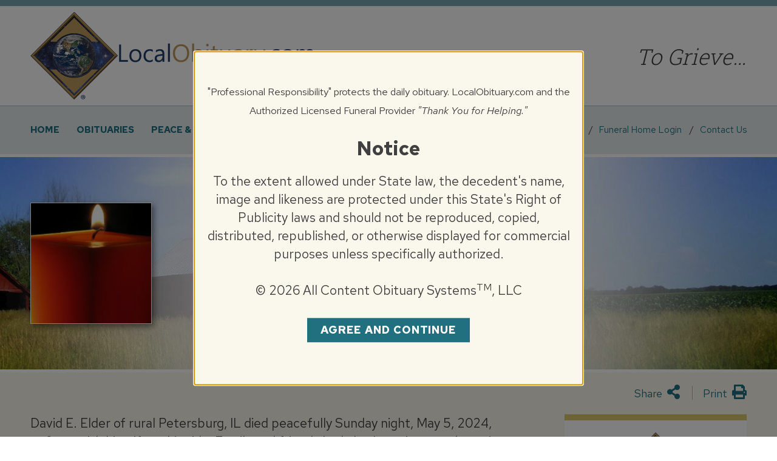

--- FILE ---
content_type: text/html; charset=utf-8
request_url: https://www.localobituary.com/obituaries/obituary/david-e-elder/985589/obituary
body_size: 19047
content:


<!doctype html>
<!--[if IE 9]><html class="lt-ie10" lang="en" > <![endif]-->
<html class="no-js" lang="en">

<head id="Head1"><link rel="stylesheet" href="https://use.typekit.net/kmf7hcn.css" />
  <style>ul.ui-autocomplete li
{
    border:none;
    background-color:#d9c76c;
    padding:1px 1px;
    font-size:12px;
    outline:0;
}

ul.ui-autocomplete li:hover
{
    background-color:#ffffff;
}
@font-face{font-family:proxima-nova;src:url(https://use.typekit.net/af/55bd39/00000000000000003b9b093f/27/l?primer=7cdcb44be4a7db8877ffa5c0007b8dd865b3bbc383831fe2ea177f62257a9191&fvd=n9&v=3) format("woff2"),url(https://use.typekit.net/af/55bd39/00000000000000003b9b093f/27/d?primer=7cdcb44be4a7db8877ffa5c0007b8dd865b3bbc383831fe2ea177f62257a9191&fvd=n9&v=3) format("woff"),url(https://use.typekit.net/af/55bd39/00000000000000003b9b093f/27/a?primer=7cdcb44be4a7db8877ffa5c0007b8dd865b3bbc383831fe2ea177f62257a9191&fvd=n9&v=3) format("opentype");font-style:normal;font-weight:900}@font-face{font-family:proxima-nova;src:url(https://use.typekit.net/af/71f83c/00000000000000003b9b093b/27/l?primer=7cdcb44be4a7db8877ffa5c0007b8dd865b3bbc383831fe2ea177f62257a9191&fvd=n7&v=3) format("woff2"),url(https://use.typekit.net/af/71f83c/00000000000000003b9b093b/27/d?primer=7cdcb44be4a7db8877ffa5c0007b8dd865b3bbc383831fe2ea177f62257a9191&fvd=n7&v=3) format("woff"),url(https://use.typekit.net/af/71f83c/00000000000000003b9b093b/27/a?primer=7cdcb44be4a7db8877ffa5c0007b8dd865b3bbc383831fe2ea177f62257a9191&fvd=n7&v=3) format("opentype");font-style:normal;font-weight:700}@font-face{font-family:proxima-nova;src:url(https://use.typekit.net/af/a3eee8/00000000000000003b9b093c/27/l?primer=7cdcb44be4a7db8877ffa5c0007b8dd865b3bbc383831fe2ea177f62257a9191&fvd=n8&v=3) format("woff2"),url(https://use.typekit.net/af/a3eee8/00000000000000003b9b093c/27/d?primer=7cdcb44be4a7db8877ffa5c0007b8dd865b3bbc383831fe2ea177f62257a9191&fvd=n8&v=3) format("woff"),url(https://use.typekit.net/af/a3eee8/00000000000000003b9b093c/27/a?primer=7cdcb44be4a7db8877ffa5c0007b8dd865b3bbc383831fe2ea177f62257a9191&fvd=n8&v=3) format("opentype");font-style:normal;font-weight:800}@font-face{font-family:proxima-nova;src:url(https://use.typekit.net/af/4838bd/00000000000000003b9b0934/27/l?primer=7cdcb44be4a7db8877ffa5c0007b8dd865b3bbc383831fe2ea177f62257a9191&fvd=n4&v=3) format("woff2"),url(https://use.typekit.net/af/4838bd/00000000000000003b9b0934/27/d?primer=7cdcb44be4a7db8877ffa5c0007b8dd865b3bbc383831fe2ea177f62257a9191&fvd=n4&v=3) format("woff"),url(https://use.typekit.net/af/4838bd/00000000000000003b9b0934/27/a?primer=7cdcb44be4a7db8877ffa5c0007b8dd865b3bbc383831fe2ea177f62257a9191&fvd=n4&v=3) format("opentype");font-style:normal;font-weight:400}@font-face{font-family:proxima-nova;src:url(https://use.typekit.net/af/6aec08/00000000000000003b9b0935/27/l?primer=7cdcb44be4a7db8877ffa5c0007b8dd865b3bbc383831fe2ea177f62257a9191&fvd=i4&v=3) format("woff2"),url(https://use.typekit.net/af/6aec08/00000000000000003b9b0935/27/d?primer=7cdcb44be4a7db8877ffa5c0007b8dd865b3bbc383831fe2ea177f62257a9191&fvd=i4&v=3) format("woff"),url(https://use.typekit.net/af/6aec08/00000000000000003b9b0935/27/a?primer=7cdcb44be4a7db8877ffa5c0007b8dd865b3bbc383831fe2ea177f62257a9191&fvd=i4&v=3) format("opentype");font-style:italic;font-weight:400}@font-face{font-family:proxima-nova;src:url(https://use.typekit.net/af/437c3d/00000000000000003b9b0932/27/l?primer=7cdcb44be4a7db8877ffa5c0007b8dd865b3bbc383831fe2ea177f62257a9191&fvd=n3&v=3) format("woff2"),url(https://use.typekit.net/af/437c3d/00000000000000003b9b0932/27/d?primer=7cdcb44be4a7db8877ffa5c0007b8dd865b3bbc383831fe2ea177f62257a9191&fvd=n3&v=3) format("woff"),url(https://use.typekit.net/af/437c3d/00000000000000003b9b0932/27/a?primer=7cdcb44be4a7db8877ffa5c0007b8dd865b3bbc383831fe2ea177f62257a9191&fvd=n3&v=3) format("opentype");font-style:normal;font-weight:300}@font-face{font-family:ff-karbid-slab-web-pro;src:url(https://use.typekit.net/af/47ace7/00000000000000003b9b0697/27/l?primer=7cdcb44be4a7db8877ffa5c0007b8dd865b3bbc383831fe2ea177f62257a9191&fvd=n7&v=3) format("woff2"),url(https://use.typekit.net/af/47ace7/00000000000000003b9b0697/27/d?primer=7cdcb44be4a7db8877ffa5c0007b8dd865b3bbc383831fe2ea177f62257a9191&fvd=n7&v=3) format("woff"),url(https://use.typekit.net/af/47ace7/00000000000000003b9b0697/27/a?primer=7cdcb44be4a7db8877ffa5c0007b8dd865b3bbc383831fe2ea177f62257a9191&fvd=n7&v=3) format("opentype");font-style:normal;font-weight:700}@font-face{font-family:ff-karbid-slab-web-pro;src:url(https://use.typekit.net/af/6b2db9/00000000000000003b9b0693/27/l?primer=7cdcb44be4a7db8877ffa5c0007b8dd865b3bbc383831fe2ea177f62257a9191&fvd=i4&v=3) format("woff2"),url(https://use.typekit.net/af/6b2db9/00000000000000003b9b0693/27/d?primer=7cdcb44be4a7db8877ffa5c0007b8dd865b3bbc383831fe2ea177f62257a9191&fvd=i4&v=3) format("woff"),url(https://use.typekit.net/af/6b2db9/00000000000000003b9b0693/27/a?primer=7cdcb44be4a7db8877ffa5c0007b8dd865b3bbc383831fe2ea177f62257a9191&fvd=i4&v=3) format("opentype");font-style:italic;font-weight:400}@font-face{font-family:ff-karbid-slab-web-pro;src:url(https://use.typekit.net/af/735e3d/00000000000000003b9b0691/27/l?primer=7cdcb44be4a7db8877ffa5c0007b8dd865b3bbc383831fe2ea177f62257a9191&fvd=i3&v=3) format("woff2"),url(https://use.typekit.net/af/735e3d/00000000000000003b9b0691/27/d?primer=7cdcb44be4a7db8877ffa5c0007b8dd865b3bbc383831fe2ea177f62257a9191&fvd=i3&v=3) format("woff"),url(https://use.typekit.net/af/735e3d/00000000000000003b9b0691/27/a?primer=7cdcb44be4a7db8877ffa5c0007b8dd865b3bbc383831fe2ea177f62257a9191&fvd=i3&v=3) format("opentype");font-style:italic;font-weight:300}@font-face{font-family:ff-karbid-slab-web-pro;src:url(https://use.typekit.net/af/c13b28/00000000000000003b9b0694/27/l?primer=7cdcb44be4a7db8877ffa5c0007b8dd865b3bbc383831fe2ea177f62257a9191&fvd=n4&v=3) format("woff2"),url(https://use.typekit.net/af/c13b28/00000000000000003b9b0694/27/d?primer=7cdcb44be4a7db8877ffa5c0007b8dd865b3bbc383831fe2ea177f62257a9191&fvd=n4&v=3) format("woff"),url(https://use.typekit.net/af/c13b28/00000000000000003b9b0694/27/a?primer=7cdcb44be4a7db8877ffa5c0007b8dd865b3bbc383831fe2ea177f62257a9191&fvd=n4&v=3) format("opentype");font-style:normal;font-weight:400}html{line-height:1.15;-ms-text-size-adjust:100%;-webkit-text-size-adjust:100%}article,header,main,nav{display:block}h1{font-size:2em;margin:.67em 0}a{background-color:transparent;-webkit-text-decoration-skip:objects;color:#236f80;text-decoration:underline}input{font-family:sans-serif;font-size:100%;line-height:1.15;margin:0;overflow:visible}::-webkit-file-upload-button{-webkit-appearance:button;font:inherit}a.skipcontent{padding:.375rem .5rem;position:absolute;top:-2.5625rem;left:1.25rem;color:#fff;border-right:.0625rem solid #fff;border-bottom:.0625rem solid #fff;border-bottom-right-radius:.5rem;border-bottom-left-radius:.5rem;background:0 0;z-index:500}a.skipcontent:visited{color:#fff}header.primary{padding:.625rem 1.25rem;border-bottom:.0625rem solid #a3c5cc}header.primary .tagline{position:absolute!important;top:3rem;right:1.25rem;width:40%;font-family:ff-karbid-slab-web-pro;font-size:1.875rem;line-height:1.875rem;letter-spacing:normal;font-weight:300;font-style:italic}header.primary .tagline span{display:block;width:100%;text-align:right}*{-webkit-box-sizing:border-box;box-sizing:border-box;text-rendering:optimizeLegibility;-webkit-font-smoothing:antialiased;-moz-osx-font-smoothing:grayscale;-webkit-font-kerning:auto;font-kerning:auto}::after,::before{-webkit-box-sizing:border-box;box-sizing:border-box}body,html{position:relative;-webkit-overflow-scrolling:touch;height:100%;font-family:proxima-nova;font-size:100%;color:#404040;background:#fff;margin:0}body{border-top:.625rem solid #79a9b3;-webkit-overflow-scrolling:touch}@media (min-width:640px){body{overflow-x:hidden}}a:visited{color:#236f80}input{-webkit-appearance:none;-moz-appearance:none;appearance:none}.subpage main h1,.subpage main h2{font-family:ff-karbid-slab-web-pro;font-weight:400}.subpage main h1{margin:0 0 1rem;font-size:1.5rem;line-height:1.5rem;letter-spacing:normal}@media (min-width:768px){header.primary{padding:.625rem 0 0;border-bottom:0}.subpage main h1{font-size:1.875rem;line-height:2.0625rem;letter-spacing:normal}}.subpage main h2{margin:0 0 1rem;font-size:1.125rem;line-height:1.5rem;letter-spacing:normal}@media (min-width:768px){.subpage main h2{font-size:1.5rem;line-height:1.6875rem;letter-spacing:normal}}.subpage main h3{margin:0 0 1rem;font-size:1.125rem;line-height:1.5rem;letter-spacing:normal;font-weight:700}@media (min-width:768px){.subpage main h3{font-size:1.5rem;line-height:1.6875rem;letter-spacing:normal}}.subpage main h4{margin:0 0 1rem;font-size:1rem;line-height:1.125rem;letter-spacing:.05em;font-weight:700;text-transform:uppercase}@media (min-width:768px){.subpage main h4{font-size:1.125rem;line-height:1.3125rem;letter-spacing:normal}}.subpage main h5{margin:0 0 1rem;font-size:1rem;line-height:1.125rem;letter-spacing:.05em;font-weight:700}@media (min-width:768px){.subpage main h5{font-size:1.125rem;line-height:1.3125rem;letter-spacing:normal}}.subpage main p,.subpage main ul{margin:0 0 1.25rem;font-size:1rem;line-height:1.5rem;letter-spacing:normal;font-weight:400}.subpage main ul{padding:0 0 0 1.25rem;list-style-type:none}.branding{position:relative;width:14.625rem;height:4.5rem}@media (min-width:768px){.subpage main p,.subpage main ul{margin-bottom:1.875rem;font-size:1.3125rem;line-height:1.875rem;letter-spacing:normal}.subpage main ul{padding-left:3.125rem}.branding{width:auto;height:6.625rem}}.branding a{display:inline-block}.branding .logo{display:block;width:14.625rem;height:4.5rem;background-image:url(/themes/obs/assets/dist/images/logo-header.png);background-size:contain;background-position:center center;background-repeat:no-repeat}@media (min-width:768px){.branding .logo{position:relative;margin-left:1.25rem;width:21.5rem;height:6.625rem}}@media (min-width:1024px){header.primary .tagline{top:4.0625rem;right:3.125rem;font-size:2.25rem;line-height:2.25rem;letter-spacing:normal}.branding{height:9rem}.branding .logo{position:relative;margin-left:3.125rem;width:29.1875rem;height:9rem}}.nav-open{position:absolute;top:2.0625rem;right:1.25rem;font-size:1.4375rem;color:#207080}.nav-close{position:absolute;top:1.625rem;right:1.3125rem;font-size:1.625rem;color:#fff}.nav-wrap{display:none;position:absolute;top:-.625rem;left:0;padding:0 1.25rem;width:100%;min-height:100vh;border-top:.625rem solid #8c8c8c;background:#404040;z-index:1000}.nav-primary .ul1{list-style:none;margin:4.0625rem 0 0;padding:0 0 1rem;font-size:1.25rem;line-height:1.4375rem;letter-spacing:normal;font-weight:700;text-transform:uppercase;color:#d9c76c;letter-spacing:.0625em;border-bottom:.0625rem solid rgba(255,255,255,.3)}.nav-primary .ul1 li{margin:0;padding:0}@media (min-width:768px){.nav-wrap{display:block;position:relative;top:auto;left:auto;margin-top:.625rem;padding:2rem 3.125rem;min-height:0;border-top:.0625rem solid #a3c5cc;background:#e4eced;overflow:hidden}.nav-primary .ul1{display:inline-block;float:left;margin:0;padding:0;font-size:.9375rem;line-height:.9375rem;letter-spacing:normal;color:#207080;border:0}.nav-primary .ul1 li{display:inline-block;margin-right:1.5625rem}.nav-primary .ul1 li:last-child{margin-right:0}}.nav-primary .ul1 a{display:block;padding:.625rem 0;color:#d9c76c;text-decoration:none}.nav-primary .ul1 a:visited{color:#d9c76c}ul.nav-secondary{margin:0;padding:1rem 0;list-style:none;font-size:1.25rem;line-height:1.4375rem;letter-spacing:normal;border-bottom:.0625rem solid rgba(255,255,255,.3)}ul.nav-secondary li{margin:0;padding:0}@media (min-width:768px){.nav-primary .ul1 a{padding:0;color:#207080}.nav-primary .ul1 a:visited{color:#207080}ul.nav-secondary{display:inline-block;float:right;padding:0;font-size:.9375rem;line-height:.9375rem;letter-spacing:normal;border:0}ul.nav-secondary li{display:inline-block;position:relative;margin-right:1.875rem}ul.nav-secondary li:after{position:absolute;top:0;right:-1.25rem;content:'/';font-size:.9375rem;line-height:.9375rem;letter-spacing:normal;color:#404040}ul.nav-secondary li:last-child{margin-right:0}ul.nav-secondary li:last-child:after{display:none}}ul.nav-secondary a{display:block;padding:.625rem 0;text-decoration:none;color:#d9c76c}ul.nav-secondary a:visited{color:#d9c76c}.nav-social{margin:0;padding:1rem 0 0;list-style:none;font-size:1.25rem;line-height:1.4375rem;letter-spacing:normal}.nav-social li{margin:0;padding:0}.nav-social a{display:block;padding:.625rem 0;color:#d9c76c;text-decoration:none}.nav-social a:visited{color:#d9c76c}.sr-only{position:absolute;width:.0625rem;height:.0625rem;padding:0;margin:-.0625rem;overflow:hidden;clip:rect(0,0,0,0);border:0;color:#000;background:#fff}.show-large-up{display:none}.subpage main{padding:2.8125rem 1.25rem;background:#faf8ec}.tabs .tab-list{display:none;margin:0;padding:0;list-style:none;text-transform:uppercase;letter-spacing:1px;letter-spacing:.0625rem;font-weight:900;font-size:.875rem;line-height:1.0625rem;letter-spacing:normal}.banner-wrapper{margin:.3125rem 0;height:7.5rem;background-size:cover;background-position:center center;background-repeat:no-repeat;background-image:url(/themes/obs/assets/dist/images/small-banner.jpg)}@media (min-width:768px){ul.nav-secondary a{padding:0;color:#207080}ul.nav-secondary a:visited{color:#207080}.nav-social{display:none}.show-large-up{display:block}.hide-large-up{display:none}.subpage main{padding:4.6875rem 3.125rem}.subpage main .main-content{max-width:66.66666666666666%}.banner-wrapper{height:21.875rem;background-image:url(/themes/obs/assets/dist/images/large-banner.jpg)}}.tabs:not(.location-tabs) ul.tab-list{font-size:1rem;line-height:1.125rem;letter-spacing:.05em;font-weight:800}</style>
  <!-- CSS -->
  
<link id="css_prodmain" rel="stylesheet" media="screen" href="/themes/obs/assets/dist/css/main.min.css?v=20231927081923"></link>



<link id="css_prodsubpage" rel="stylesheet" media="screen" href="/themes/obs/assets/dist/css/subpage.min.css?v=20231927081924"></link>
<link rel="stylesheet" media="print" href="/themes/obs/assets/dist/css/print.min.css?v=20231027081923" />
<link rel="preconnect" href="https://fonts.googleapis.com">
<link rel="preconnect" href="https://fonts.gstatic.com" crossorigin>
<link href="https://fonts.googleapis.com/css2?family=Red+Hat+Text:ital,wght@0,300;0,400;0,500;0,600;0,700;1,300;1,400;1,500;1,600;1,700&family=Roboto+Slab:wght@100;200;300;400;500;600;700;800;900&display=swap" rel="stylesheet"><meta charset="utf-8" /><meta http-equiv="X-UA-Compatible" content="IE=Edge,chrome=1" /><title>
	David E. Elder
</title>
<meta name="keywords" content="obituary" />
<meta name="description" content="Search for obituaries using our robust system." />
<script type='application/ld+json'> 
{
  "@context": "http://www.schema.org",
  "@type": "WebSite",
  "name": "LocalObituary.com",
  "alternateName": "Local Obituary ",
  "url": "https://www.localobituary.com",
"description": "Obituary Systems, LLC, provides an easy-to-use international platform for real-time obituary information and helps family members and friends connect with local funeral providers.",
  "logo": " www.localobituary.com/themes/obs/assets/dist/images/logo-header.png"
          }
</script>
<meta property="og:type" content="article">
<meta property="og:description" content="David E. Elder of rural Petersburg, IL died peacefully Sunday night, May 5, 2024, at 9 pm with his wife at his side. Family and friends had also been in">
<meta property="og:url" content="https://www.localobituary.com/obituaries/obituary/david-e-elder/985589/obituary">
<meta property="og:image" content="https://www.localobituary.com/resources/thumb/8fb31687-0295-4e9b-8c63-bfdc92392e13/Elder.webp">
<meta property="og:image:alt" content="Local Obituary.com">
<meta property="og:locale" content="en_US">
<meta property="og:title" content="David E. Elder">
<meta property="og:site_name" content="Local Obituary">
<meta property="og:url" content="https://www.localobituary.com/obituaries/obituary/david-e-elder/985589/obituary">
<meta property="og:image" content="https://www.localobituary.com/resources/thumb/8fb31687-0295-4e9b-8c63-bfdc92392e13/Elder.webp">
<script type='application/ld+json'> 
{
  "@context": "http://www.schema.org",
  "@type": ["WebSite", "LocalBusiness"],
  "name": " Local Obituary.com ",
  "alternateName": "OBS",
  "url": " https://www.localobituary.com/ ",
"description": " Obituary Systems, LLC, is an easy-to-use international platform that lists current obituary information. We also help families connect with funeral providers.",
  "logo": " https://www.localobituary.com/themes/obs/assets/dist/images/logo-header.png ",
  "image": " https://www.localobituary.com/themes/obs/assets/dist/images/logo-header.png ",
  "email": "info@obituarysystems.com"
}
          }
}
}}
</script>

<link rel="canonical" href="https://www.localobituary.com/obituaries/obituary/david-e-elder/985589/obituary">

<!-- Monsido: public_urls['https://www.localobituary.com/obituaries/obituary/david-e-elder/985589/obituary'] -->
<meta name="id" content="1062">
<link rel="shortcut icon" href="/favicon.png" />
<link rel="apple-touch-icon" href="/apple-touch-icon.png" />
<link rel="msapplication-TileColor" content="#bababa" />
<link rel="msapplication-TileImage" href="/windows-tile-icon.png" />

<meta name="robots" content="index, follow" />
<meta name="googlebot" content="index, follow" />
<meta name="msnbot" content="index, follow" />
<meta name="teoma" content="index, follow" />


<script>
        (function (i, s, o, g, r, a, m) {
            i['GoogleAnalyticsObject'] = r; i[r] = i[r] || function () {
                (i[r].q = i[r].q || []).push(arguments)
            }, i[r].l = 1 * new Date(); a = s.createElement(o),
            m = s.getElementsByTagName(o)[0]; a.async = 1; a.src = g; m.parentNode.insertBefore(a, m)
        })(window, document, 'script', '//www.google-analytics.com/analytics.js', 'ga');

        ga('create', 'UA-148154818-1', 'localobituary.com');
        ga('send', 'pageview');
</script>

<!-- Google Tag Manager -->

<script>(function(w,d,s,l,i){w[l]=w[l]||[];w[l].push({'gtm.start':
new Date().getTime(),event:'gtm.js'});var f=d.getElementsByTagName(s)[0],
j=d.createElement(s),dl=l!='dataLayer'?'&l='+l:'';j.async=true;j.src=
'//www.googletagmanager.com/gtm.js?id='+i+dl;f.parentNode.insertBefore(j,f);
})(window,document,'script','dataLayer','GTM-P5B2WB5');</script>
<!-- End Google Tag Manager -->


<meta name="msvalidate.01" content="D37F83595B3F111B96066F5A32B8B947" /><meta name="author" content="Obituary Systems" /><meta name="viewport" content="width=device-width, initial-scale=1.0, maximum-scale=1.0, user-scalable=0" /><meta name="apple-mobile-web-app-title" content="Obituary Systems" />

  <!-- icons -->
  <!-- Generate from https://realfavicongenerator.net/ -->
<link rel="apple-touch-icon" sizes="180x180" href="/themes/obs/assets/dist/images/icons/apple-touch-icon.png" /><link rel="icon" type="image/png" sizes="32x32" href="/themes/obs/assets/dist/images/icons/favicon-32x32.png" /><link rel="icon" type="image/png" sizes="16x16" href="/themes/obs/assets/dist/images/icons/favicon-16x16.png" /><link rel="manifest" href="/themes/obs/assets/dist/images/icons/site.webmanifest.json" /><link rel="mask-icon" href="/themes/obs/assets/dist/images/icons/safari-pinned-tab.svg" color="#5bbad5" /><meta name="msapplication-TileColor" content="#ffffff" /><meta name="theme-color" content="#ffffff" />

  <!--[if lt IE 9]>
		<script src="//cdnjs.cloudflare.com/ajax/libs/html5shiv/3.7/html5shiv.js"></script>
  <![endif]-->


  <script defer src="https://use.fontawesome.com/releases/v5.0.6/js/all.js"></script>
  <link rel="stylesheet" href="https://use.fontawesome.com/releases/v5.5.0/css/all.css" integrity="sha384-B4dIYHKNBt8Bc12p+WXckhzcICo0wtJAoU8YZTY5qE0Id1GSseTk6S+L3BlXeVIU" crossorigin="anonymous" /><meta property="fb:app_id" content="344598049463205" /></head>

<body id="body1" class="subpage obituary obituaries">

  

<!--[if lte IE 9]>
  <div class="ie-bar">
    <p>You are using an unsupported browser. Some web functions may not work correctly. <span><a href="http://browsehappy.com/" target="_blank">Please update your browser for the best user experience</a></span></p>
  </div>
<![endif]-->
  


  <form method="post" action="./obituary" id="form1">
<div class="aspNetHidden">
<input type="hidden" name="__EVENTTARGET" id="__EVENTTARGET" value="" />
<input type="hidden" name="__EVENTARGUMENT" id="__EVENTARGUMENT" value="" />
<input type="hidden" name="__VIEWSTATE" id="__VIEWSTATE" value="/[base64]/[base64]/b2JJZD0zMTQ3MzA1Mg5MaWdodCBhIENhbmRsZWQCAg9kFgJmDxUCSGh0dHBzOi8vd3d3LnN0YWFiZnVuZXJhbGhvbWVzLmNvbS9vYml0dWFyaWVzL0RhdmlkLUUtRWxkZXI/b2JJZD0zMTQ3MzA1MhFMZWF2ZSBDb25kb2xlbmNlc2QCAw9kFgJmDxUCSGh0dHBzOi8vd3d3LnN0YWFiZnVuZXJhbGhvbWVzLmNvbS9vYml0dWFyaWVzL0RhdmlkLUUtRWxkZXI/b2JJZD0zMTQ3MzA1Mg5TeW1wYXRoeSBHaWZ0c2QCBA9kFgJmDxUCSGh0dHBzOi8vd3d3LnN0YWFiZnVuZXJhbGhvbWVzLmNvbS9vYml0dWFyaWVzL0RhdmlkLUUtRWxkZXI/[base64]" />
</div>

<script type="text/javascript">
//<![CDATA[
var theForm = document.forms['form1'];
if (!theForm) {
    theForm = document.form1;
}
function __doPostBack(eventTarget, eventArgument) {
    if (!theForm.onsubmit || (theForm.onsubmit() != false)) {
        theForm.__EVENTTARGET.value = eventTarget;
        theForm.__EVENTARGUMENT.value = eventArgument;
        theForm.submit();
    }
}
//]]>
</script>


<script src="/WebResource.axd?d=-Pd8dvlY1Fnsaj8-g3MKcChCNisp95jl7zOzndQH-8T-Dg9PoL-p2kO3d_4DcHeSG91z6VdJxdmy2kA0iMxIHs-iv980Dw7-3_ALF27LZXk1&amp;t=638901356248157332" type="text/javascript"></script>


<script src="/ScriptResource.axd?d=lUudKPWboSGasuNKRuhesPsT_yA6ORvA-tx1U50LMbPSkUQ3IvCXoClLAz5uk21QPyn0nV7iqS7tbkm8pZj-fQ1X2T2WF4EGFrTuqxFyQ4qrGM_hkeXKYBlD2WWxGi4qdqQdjzeZMR-ml_rEFEmmRVvl0yc93R1izEKrcGTyfMk1&amp;t=5c0e0825" type="text/javascript"></script>
<script src="/ScriptResource.axd?d=mhd80z4hypoxJcgNzNEpc7oLnnNos29Fll8cE1c9S8yWuhCcEFOpWJoeN6nkNd9hGO8Q0gWdlCKZBJxGqcwjJ9oAyNX2efkWLwKE1qc7aeniHn2ittc--h4Q1ExoT_C81zaFGtHeI5DpkN-xCxp1nhtkv5jVP8l9P8aPqBR9_gmWKQJmR3wa9Wsn98kuLGPr0&amp;t=5c0e0825" type="text/javascript"></script>
<div class="aspNetHidden">

	<input type="hidden" name="__VIEWSTATEGENERATOR" id="__VIEWSTATEGENERATOR" value="BF6A704F" />
</div>
    <script type="text/javascript">
//<![CDATA[
Sys.WebForms.PageRequestManager._initialize('ctl00$sm1', 'form1', [], [], [], 90, 'ctl00');
//]]>
</script>


    <a class="skipcontent" href="#main" tabindex="0">Skip to Main Content</a>

    

<header class="primary">
  
  <div id="header_brandingSP" class="branding">
	
    <h2 class="sr-only">Obituary Systems</h2>
    <a href="/" aria-label="Obituary Systems"><span class="logo"></span></a>
  
</div>

  <span class="tagline show-xlarge-up">
<span>To Grieve…</span>
            
            <span style="visibility: hidden">To Honor&hellip;</span>
            
        
            
            <span style="visibility: hidden">To Remember&hellip;</span>
            
        
            
            <span style="visibility: hidden">To Educate&hellip;</span>
            
        
            
            <span style="visibility: hidden">To Heal&hellip;</span>
            
        
            
            <span style="visibility: hidden">To Accept&hellip;</span>
            
        
            
            <span style="visibility: hidden">To Inspire&hellip;</span>
            
        </span>


  <span class="nav-open hide-xlarge-up" aria-label="Open Site Navigation"></span>
  <div class="nav-wrap">
    <span class="nav-close hide-xlarge-up" aria-label="Close Site Navigation"></span>
    <nav class="nav-primary">
      <h2 class="sr-only">Main Navigation</h2>
      <ul class="ul1">
	<li id="70e20ecb-057c-4006-bca7-1833f7a1e74e" class="li1 first_child"><a id="mainnav-70e20ecb-057c-4006-bca7-1833f7a1e74e" class="a1" href="/">Home</a></li>
	<li id="obituaries" class="li1 active"><a id="mainnav-obituaries" class="a1" href="/obituaries/">Obituaries</a></li>
	<li id="blog" class="li1"><a id="mainnav-blog" class="a1" href="/blog/">Peace & Healing</a></li>
	<li id="about-us" class="li1"><a id="mainnav-about-us" class="a1" href="/about-us/">About Us</a></li>
	<li id="faqs" class="li1"><a id="mainnav-faqs" class="a1" href="/faqs/">FAQs</a></li>
</ul>






    </nav>
    <ul class="nav-secondary">
        <li><a href='/funeral-home-sign-up' target='_parent'>Funeral Home Sign Up</a></li><li><a href='/login' target='_parent'>Funeral Home Login</a></li><li><a href='/contact-us' target='_parent'>Contact Us</a></li>
    </ul>
    <ul class="nav-social">
            
            <li><a href="https://www.facebook.com/LocalObituary/" target="new" class="facebook">Facebook</a></li>
            
        
            
            <li><a href="https://twitter.com/localobituary" target="new" class="twitter">Twitter</a></li>
            
        </ul>

  </div>
</header>

    <main id="main">

      <article class="main-content obit">
          




<div class="banner-wrapper" style="background-image: url(/resources/1421f3ab-4f24-4c8d-8027-9c711ec46894/03.jpg)">
  <div class="banner">
    <div class="images">
      <div id="content_ctl00_pnlImage1" class="img single">
	
        <img src="/resources/8fb31687-0295-4e9b-8c63-bfdc92392e13/Elder.webp" alt="" onerror="if (this.src != '/themes/obs/assets/dist/images/no-photo.jpg') this.src = '/themes/obs/assets/dist/images/no-photo.jpg';">
        <div style="background-image: url('/resources/8fb31687-0295-4e9b-8c63-bfdc92392e13/Elder.webp')"></div>
      
</div>
      
      <div class="clear"></div>
    </div>
    <h1>David E. Elder</h1>
    <span class="location">Petersburg, IL</span>
    <span class="date">Sunday, May 5, 2024</span>
    <span class="age">1927-2024 (Age 96)</span>
    
  </div>
</div>

<div class="details">
  <div class="share-print">
    <a href="#share" class="share open-modal">Share <span class="fas fa-share-alt"></span></a>
    <a href="#" onclick="window.print();return false;" class="print">Print <span class="fas fa-print"></span></a>
  </div>

  <div class="content">
    <p>David E. Elder of rural Petersburg, IL died peacefully Sunday night, May 5, 2024, at 9 pm with his wife at his side. Family and friends had also been in attendance in the preceding days and hours.</p>
<p>David was born in E. St. Louis, Illinois on October 28, 1927, the second child of David and Clara Elder. He married Elsie Irene Wheetley in December 1948, and she died in March 1971. He later met Tana Horine and they were married in July 1972.</p>
<p>David is survived by Tana, his wife of nearly 52 years and children, Veronica (Robert) Stearmer, David L. Elder, Patricia Lewis, Steven (Terri) Elder, &ldquo;Qat&rdquo; Katherine (Mason) Langelier and Raymond L. Elder, his brother.</p>
<p>Also surviving are 10 grandchildren Matt (Janille) Stearmer, Brian (Leandra) Stearmer, Jon (Laurel) Stearmer, April Elder, Samantha Elder, Mary Ann Bargas (fiance Doug), Becky (Jeremy) Brownfield, Kate Turner, Remi Langelier and Xage Langelier.</p>
<p>16 great grandchildren survive, Conner, Savannah, Tess and Isaac Stearmer, Tyler, Alec and Charlette Stearmer, Rebecca, Ryan, Will and Anne Stearmer, Landon Elder-Cleaver, Sean and Sarah Bargas, Jacob and Stella Brownfield. David is also survived by many nieces and nephews.</p>
<p>David Elder's memorial in Springfield and graveside service in Cobden, IL will be determined as soon as possible. Please revisit this site again in the near future for those dates and an updated, expanded obituary with more of David's life history and service to his God, his family, his community and the children of the State of Illinois.</p>
<p>Share stories &amp; photos at <a href="https://www.staabfuneralhomes.com/obituaries/David-E-Elder?obId=31473052">StaabObituary.com</a></p>
<p>&copy;2024 All Content Obituary Systems</p>
  </div>

  <div id="content_ctl00_pnlGuestOfferings">
	
    <aside class="sidebar">
      <div id="content_ctl00_pnlFuneralHomeLogo" class="home-logo">
		
        <img src='/Resources/9989faae-5149-49b1-8f98-58644e137443/staab_color_2012.jpg.jpg' alt=''>
      
	</div>
      
              <h2>Honor &amp; Remember</h2>
              <ul>
          
              <li><a href='https://www.staabfuneralhomes.com/obituaries/David-E-Elder?obId=31473052' target="_blank">Light a Candle</a></li>
          
              <li><a href='https://www.staabfuneralhomes.com/obituaries/David-E-Elder?obId=31473052' target="_blank">Leave Condolences</a></li>
          
              <li><a href='https://www.staabfuneralhomes.com/obituaries/David-E-Elder?obId=31473052' target="_blank">Sympathy Gifts</a></li>
          
              <li><a href='https://www.staabfuneralhomes.com/obituaries/David-E-Elder?obId=31473052' target="_blank">Send Flowers</a></li>
          
              <li><a href='https://www.staabfuneralhomes.com/obituaries/David-E-Elder?obId=31473052' target="_blank">View Video</a></li>
          
              </ul>
          
      <a href='https://www.staabfuneralhomes.com/obituaries/David-E-Elder?obId=31473052' class='btn-primary wide' target='_blank'>View Details</a>
    </aside>
        <div class="notice-obit">
            
                  <p>“Professional Responsibility” protects the daily obituary. LocalObituary.com and the Authorized Licensed Funeral Provider <em>“Thank You for Helping.”</em></p>
      <h2>Notice</h2>
      <p>To the extent allowed under State law, the decedent’s name, image and likeness are protected under this State’s Right of Publicity laws and should not be reproduced, copied, distributed, republished, or otherwise displayed for commercial purposes unless specifically authorized.</p>
      <p>&copy; <script type="text/javascript"> document.write(new Date().getFullYear())</script> All Content Obituary Systems<sup>TM</sup>, LLC</p>
            
        </div>


  
</div>
  


<script>
  

</script>
          <div class="wrap-service-info">
            <div class="service-info-1">
              <h2>An Important Message</h2>
              <div class="info">
                
            
            <p style="text-align: justify;">Certified Obituary Services<sup>SM</sup>, A Social Enterprise<sup>SM</sup>, is a Sustainable, Interdependent &amp; Effective Partnership among State, National &amp; International Funeral Director Associations, Professional Affiliates, and Newspapers, Facilitated by your Local Funeral Home.</p>
<p style="text-align: justify;">LocalObituary.com, a Quality Brand Service Mark<sup>SM</sup>, is active as a vital community service available only through your Local Funeral Home.&nbsp;</p>
<p style="text-align: justify;">Other Quality Brand Service Marks<sup>SM</sup>, pending development, will soon connect the Local Community with Caring Professionals.&nbsp;&nbsp;</p>
<div class="two-column mceNonEditable">
<div class="col mceEditable">
<pre><strong><span style="text-decoration: underline;">Active Development <br>Community Service<br></span><span style="text-decoration: underline;"><em></em></span>Local Obituary<sup>SM<br></sup><span style="text-decoration: underline;"><em></em></span><span style="text-decoration: underline;"><em><br></em>Pending Development <br>Community Service<em><br></em></span>iGrieve<sup>SM</sup></strong><br><strong>Local Counselor<sup>SM</sup></strong><br><strong>Asset Confidential<sup>SM</sup></strong><br><strong>Please Find Her<sup>SM</sup></strong><br><strong>Please Find Him<sup>SM</sup></strong><br><strong>The Perpetual Light<sup>SM</sup></strong><br><strong>Local Pet Obituary<sup>SM<br></sup>Local Pet Counselor<sup>SM</sup></strong><br><strong>My Newspaper Daily<sup>SM</sup></strong><br><strong>My Newspaper Weekly<sup>SM <br></sup>Daily Flip Newspaper<sup>SM<br></sup>Weekly Flip Newspaper</strong><sup><strong>SM</strong><br><br></sup><strong><span style="text-decoration: underline;">Pending Development <br>Funeral Provider Service</span></strong><br><strong>Your SEO Ally<sup>SM<br></sup>Obituary IT Support<sup style="font-family: monaco, Consolas, 'Lucida Console', monospace;">SM</sup></strong></pre>
</div>
<div class="col mceEditable">
<pre><em><span style="text-decoration: underline;"><strong><br></strong></span></em><br><br></pre>
</div>
</div>
            
        

              </div>
            </div>
          </div>
        </div>

        <div class="modal" id="share" aria-label="Share Obituary" aria-hidden="true">
          <div class="modal-content">
            <h1>Share Obituary</h1>
            <style>
.sharing-buttons {
  display: -webkit-box;
  display: -webkit-flex;
  display: -ms-flexbox;
  display: flex;
  -webkit-flex-wrap: wrap;
  -ms-flex-wrap: wrap;
  flex-wrap: wrap;
  margin: 0;
  padding: 0;
  list-style-type: none;
  font-size: 20px;
  font-size: 1.25rem;
  line-height: 20px;
  line-height: 1.25rem;
  text-align: center;
  -webkit-box-pack: center;
  -webkit-justify-content: center;
  -ms-flex-pack: center;
  justify-content: center
}

.sharing-buttons li {
  display: inline-block
}

.sharing-buttons a {
  display: none;
  margin: 0 .3125rem .3125rem;
  padding: .3125rem .75rem;
  color: #fff;
  background: #000;
  border-radius: .3125rem;
  text-decoration: none
}

.sharing-buttons.facebook a.facebook,
.sharing-buttons.google a.google,
.sharing-buttons.linkedin a.linkedin,
.sharing-buttons.twitter a.twitter,
.sharing-buttons.xing a.xing,
.sharing-buttons.email a.email {
  display: block
}

.sharing-buttons .label {
  display: inline-block;
  position: relative;
  top: -2px;
  top: -.125rem;
  margin-left: .375rem;
  font-size: 16px;
  font-size: 1rem;
  line-height: 16px;
  line-height: 1rem
}

.sharing-buttons a.facebook,
.sharing-buttons a.facebook:visited {
  background: #3b5998
}

.sharing-buttons a.twitter,
.sharing-buttons a.twitter:visited {
  background: #55acee
}

.sharing-buttons a.google,
.sharing-buttons a.google:visited {
  background: #dc4e41
}

.sharing-buttons a.linkedin,
.sharing-buttons a.linkedin:visited {
  background: #0077b5
}

.sharing-buttons a.xing,
.sharing-buttons a.xing:visited {
  background: #126567
}

.sharing-buttons a.email,
.sharing-buttons a.email:visited {
  cursor: pointer;
  background: #77ac1e
}

.sharing-buttons a:focus,
.sharing-buttons a:hover {
  color: #fff;
  background: gray
}
</style>
<ul class="sharing-buttons facebook twitter email">
  <li>
    <a class="facebook" href="https://www.facebook.com/sharer/sharer.php?u=https%3A%2F%localobituary.com&t=" target="_blank" title="Share on Facebook" onclick="window.open('https://www.facebook.com/sharer/sharer.php?u=' + encodeURIComponent(document.URL) + '&t=' + encodeURIComponent(document.URL)); return false;"><span class="fab fa-facebook-f"></span><span class="label">Facebook</span></a>
  </li><li>
    <a class="twitter" href="https://twitter.com/intent/tweet?source=https%3A%2F%localobituary.com&text=:%20http%3A%2F%localobituary.com" target="_blank" title="Share on Twitter" onclick="window.open('https://twitter.com/intent/tweet?text=' + encodeURIComponent(document.title) + ':%20' + encodeURIComponent(document.URL)); return false;"><span class="fab fa-twitter"></span><span class="label">Twitter</span></a>
  </li><li>
    <a class="google" href="https://plus.google.com/share?url=https%3A%2F%localobituary.com" target="_blank" title="Share on Google+" onclick="window.open('https://plus.google.com/share?url=' + encodeURIComponent(document.URL)); return false;"><span class="fab fa-google-plus-g"></span><span class="label">Google+</span></a>
  </li><li>
    <a class="linkedin" href="http://www.linkedin.com/shareArticle?mini=true&url=https%3A%2F%localobituary.com&title=&summary=&source=https%3A%2F%localobituary.com" target="_blank" title="Share on LinkedIn" onclick="window.open('http://www.linkedin.com/shareArticle?mini=true&url=' + encodeURIComponent(document.URL) + '&title=' +  encodeURIComponent(document.title)); return false;"><span class="fab fa-linkedin"></span><span class="label">LinkedIn</span></a>
  </li><li>
    <a class="xing" href="https://www.xing.com/spi/shares/new?url=source=https%3A%2F%localobituary.com" target="_blank" title="Share on Xing" onclick="window.open('https://www.xing.com/spi/shares/new?url=' + encodeURIComponent(document.URL) + '&title=' + encodeURIComponent(document.title)); return false;"><span class="fab fa-xing"></span><span class="label">Xing</span></a>
  </li><li>
    <a class="email" title="Email to a friend" onclick="javascript:window.location='mailto:?subject=An Obituary from LocalObituary.com&body=This obituary I found on LocalObituary.com may interest you: ' + window.location;">
    <span class="fas fa-envelope"></span><span class="label">Email</span>
    </a>
  </li>
</ul>


            <span class="close-modal mceNonEditable" aria-label="Close Modal">×</span>
          </div>
        </div>
      </article>

    </main>

    

<!--footer-->
<footer class="primary">
  <ul class="nav-tertiary">
<li>&copy; 2017-<script>// <![CDATA[
		document.write(new Date().getFullYear())
		// ]]></script> Obituary Systems&trade; Content / All Rights Reserved / Created &amp; Powered by LRS&reg; Antilles CMS</li>
            
            <li><a href="/association-memberships" target="_parent">Association Memberships</a></li>
            
        
            
            <li><a href="/terms-of-use" target="_parent">Terms of Use</a></li>
            
        </ul>

  <ul class="nav-social">
            
            <li><a href="https://www.facebook.com/LocalObituary/" target="new" class="facebook">Facebook</a></li>
            
        
            
            <li><a href="https://twitter.com/localobituary" target="new" class="twitter">Twitter</a></li>
            
        </ul>

  <span class="credit">&copy; Background Images by <a href="https://www.facebook.com/pg/louszoke/photos/?ref=page_internal" target="new">Lou Szoke, Master Photographer</a></span>
</footer>
<!--/footer-->

<div class="modal notice-modal" id="share" aria-label="Notice" aria-hidden="true">
  <div class="modal-content">
    
            
            <p><small>"Professional Responsibility" protects the daily obituary. LocalObituary.com and the Authorized Licensed Funeral Provider <em>"Thank You for Helping."</em></small></p>
<h1>Notice</h1>
<p>To the extent allowed under State law, the decedent's name, image and likeness are protected under this State's Right of Publicity laws and should not be reproduced, copied, distributed, republished, or otherwise displayed for commercial purposes unless specifically authorized.</p>
<p>&copy; <script type="text/javascript"> document.write(new Date().getFullYear())</script> All Content Obituary Systems<sup>TM</sup>, LLC</p>
            
        

    <span class="btn-primary agree">Agree and Continue</span>
    <!-- <span class="close-modal mceNonEditable" aria-label="Close Modal">&times;</span> -->
  </div>
</div>

  </form>

  <!-- Vendor JS -->
  <script src="//cdnjs.cloudflare.com/ajax/libs/modernizr/2.8.3/modernizr.min.js"></script>
  <script src="https://ajax.googleapis.com/ajax/libs/jquery/3.5.1/jquery.min.js"></script>

  <!-- LRS JS -->
  





<div id="js_productionSubpage">
	
  <script src="/themes/obs/assets/dist/js/main.min.js?v=20240206104904"></script>
  <script src="/themes/obs/assets/dist/js/subpage.min.js?v=20240206104904"></script>

</div>
  

</body>
</html>


--- FILE ---
content_type: text/css
request_url: https://www.localobituary.com/themes/obs/assets/dist/css/main.min.css?v=20231927081923
body_size: 50170
content:
/*!
* WS Starter
* Designed by LRS Web Solutions (http://lrswebsolutions.com)
* Visit http://lrswebsolutions.com
*//*! normalize.css v7.0.0 | MIT License | github.com/necolas/normalize.css */a,abbr[title]{text-decoration:underline}button,hr,input{overflow:visible}progress,sub,sup{vertical-align:baseline}.content-form p.note,.results mark,dfn{font-style:italic}body,html{-webkit-overflow-scrolling:touch}.subpage figure,img{-ms-interpolation-mode:bicubic}html{line-height:1.15;-ms-text-size-adjust:100%;-webkit-text-size-adjust:100%}.awesomplete>input,.nav-wrap.open,article,aside,details,figcaption,figure,footer,header,main,menu,nav,section{display:block}h1{font-size:2em;margin:.67em 0}figure{margin:1em 2.5rem}hr{box-sizing:content-box;height:0}code,kbd,pre,samp{font-family:monospace,monospace;font-size:1em}a{background-color:transparent;-webkit-text-decoration-skip:objects;color:#236f80;-webkit-tap-highlight-color:transparent}abbr[title]{border-bottom:none;-webkit-text-decoration:underline dotted;text-decoration:underline dotted}b,strong{font-weight:bolder}mark{background-color:#ff0;color:#000}small{font-size:80%}sub,sup{font-size:75%;line-height:0;position:relative}sub{bottom:-.25em}sup{top:-.5em}#header_brandingHP a,.branding a,audio,canvas,video{display:inline-block}audio:not([controls]){display:none;height:0}img{border-style:none;display:block;width:100%;height:auto}.content-form .checkbox,svg:not(:root){overflow:hidden}button,input,optgroup,select,textarea{font-family:sans-serif;font-size:100%;line-height:1.15;margin:0}button,select{text-transform:none}[type=reset],[type=submit],button,html [type=button]{-webkit-appearance:button}[type=button]::-moz-focus-inner,[type=reset]::-moz-focus-inner,[type=submit]::-moz-focus-inner,button::-moz-focus-inner{border-style:none;padding:0}[type=button]:-moz-focusring,[type=reset]:-moz-focusring,[type=submit]:-moz-focusring,button:-moz-focusring{outline:ButtonText dotted .0625rem}fieldset{padding:.35em .75em .625em}legend{box-sizing:border-box;color:inherit;display:table;max-width:100%;padding:0;white-space:normal}progress{display:inline-block}textarea{overflow:auto}[type=checkbox],[type=radio]{box-sizing:border-box;padding:0}[type=number]::-webkit-inner-spin-button,[type=number]::-webkit-outer-spin-button{height:auto}[type=search]{-webkit-appearance:textfield;outline-offset:-2px;outline-offset:-.125rem}[type=search]::-webkit-search-cancel-button,[type=search]::-webkit-search-decoration{-webkit-appearance:none}::-webkit-file-upload-button{-webkit-appearance:button;font:inherit}.content-form .errors,.content-form .errors p,.content-form .errors ul,.content-form .success,.content-form .success p,.content-form .success ul{font-size:.875rem;line-height:1rem;letter-spacing:normal}.btn-primary,.btn-secondary,.delete,a.back,a.btn-primary,a.btn-secondary{font-size:1.125rem;font-weight:700;text-decoration:none;text-transform:uppercase}.delete,a.back,body,html{font-family:"Red Hat Text",sans-serif}summary{display:list-item}.content-form .errors ul li:before,.content-form .success ul li:before,.content-form .validation-summary,.content-form p:empty,.hide,.show-large-only,.show-large-up,.show-medium-up,.show-xlarge-only,.show-xlarge-up,.show-xxlarge-only,.show-xxlarge-up,[hidden],template{display:none}.content-form label.sr-only,.sr-only{position:absolute;width:.0625rem;height:.0625rem;padding:0;margin:-.0625rem;overflow:hidden;clip:rect(0,0,0,0);border:0;color:#000;background:#fff}.offscreen{position:absolute;top:-624.9375rem;left:-624.9375rem}.show{display:initial}.invisible{visibility:hidden}.clear{display:block;clear:both;zoom:1}.clear-after:after,.clearfix:after{display:table;clear:both;content:""}.float-center,.modal.show-modal{display:block}.float-center{margin-right:auto;margin-left:auto}.btn-primary.btn-left,.btn-secondary.btn-left,.float-left,a.btn-primary.btn-left,a.btn-secondary.btn-left{float:left}.btn-primary.btn-right,.btn-secondary.btn-right,.float-right,a.btn-primary.btn-right,a.btn-secondary.btn-right{float:right}.text-left{text-align:left}.text-right{text-align:right}.text-center{text-align:center}.text-justify{text-align:justify}@media (orientation:landscape){.show-landscape{display:block}}@media (orientation:portrait){.show-landscape{display:none}.show-portrait{display:block}}@media (orientation:landscape){.hide-landscape,.show-portrait{display:none}}@media (orientation:portrait){.hide-landscape{display:block}.hide-portrait{display:none}}@media (orientation:landscape){.hide-portrait{display:block}}@media (min-width:0) and (max-width:639px){.hide-small-only,.show-medium-only{display:none}}@media (min-width:640px) and (max-width:767px){.hide-medium-only{display:none}}@media (min-width:768px) and (max-width:1023px){.show-large-only{display:block}.hide-large-only{display:none}}@media (min-width:1024px) and (max-width:1299px){.show-xlarge-only{display:block}.hide-xlarge-only{display:none}}@media (min-width:1300px){.hide-xxlarge-only,.hide-xxlarge-up,.show-xlarge-only,.show-xxlarge-only{display:none}.show-xxlarge-up{display:block}}.content-form{position:relative;overflow:hidden;margin-right:-1.25rem;margin-left:-1.25rem}.modal,.modal-overlay{position:fixed;opacity:0;visibility:hidden}.content-form .alert{margin-bottom:20px;padding:14px;border:.0625rem solid rgba(135,206,250,.65);background:rgba(135,206,250,.25);border-radius:10px}.content-form .alert.success{border:.0625rem solid rgba(144,238,144,.65);background:rgba(144,238,144,.25)}.content-form .alert.danger{border:.0625rem solid rgba(255,99,71,.65);background:rgba(255,99,71,.25)}.content-form .alert.warning{border:.0625rem solid rgba(255,140,0,.65);background:rgba(255,140,0,.25)}.content-form .alert.info{border:.0625rem solid rgba(32,178,170,.65);background:rgba(32,178,170,.25)}.content-form .errors,.content-form .success{width:calc(100% - 2.5rem);margin-left:1.25rem;margin-bottom:1.875rem;padding:.625rem;color:red;border:.0625rem solid red;background:rgba(255,0,0,.15)}.content-form .form-footer,.content-form .form-header,.content-form .g-recaptcha,.content-form fieldset legend,.content-form h2,.content-form h3,.content-form h4,.content-form p{padding-right:1.25rem;padding-left:1.25rem}.content-form .errors.wide,.content-form .success.wide{margin-left:0;width:100%}.content-form .errors h2,.content-form .errors h3,.content-form .errors p,.content-form .success h2,.content-form .success h3,.content-form .success p,.content-form [class*=lg-]>p,.content-form [class*=md-]>p,.content-form [class*=sm-]>p,.content-form [class*=xlg-]>p,.content-form [class*=xxlg-]>p,.subpage.blank main{padding:0}.content-form .errors p:last-of-type,.content-form .success p:last-of-type,.content-form fieldset:last-of-type,.subpage main blockquote p:last-of-type,.subpage main ol li:last-child{margin-bottom:0}.content-form .errors ul,.content-form .success ul{margin:0;padding:0}.content-form .errors ul li,.content-form .success ul li{margin:0 0 .3125rem;padding:0}.btn-primary.flush,.btn-secondary.flush,.content-form .errors ul li:last-child,.content-form .form-footer p:empty,.content-form .form-header p:empty,.content-form .success ul li:last-child,.content-form h2 p:empty,.content-form h3 p:empty,.content-form h4 p:empty,a.btn-primary.flush,a.btn-secondary.flush{margin:0}.content-form .success{color:green;border:.0625rem solid green;background:rgba(0,128,0,.15)}.content-form p{clear:both}.content-form p.note{font-size:.75rem;line-height:.75rem;letter-spacing:.05em}.content-form hr{margin-left:1.25rem;width:calc(100% - 2.5rem);clear:both}.content-form .form-footer{margin-top:30px}.content-form fieldset{display:inline-block;width:100%;min-width:-webkit-min-content;min-width:-moz-min-content;min-width:min-content;border:0;margin:0 0 30px;padding:0}.content-form fieldset legend{display:block;margin:0 0 6px;width:100%;font-weight:600}.content-form label{position:relative;display:inline-block;clear:both}.content-form input[type=date],.content-form input[type=datetime-local],.content-form input[type=datetime],.content-form input[type=email],.content-form input[type=file],.content-form input[type=month],.content-form input[type=number],.content-form input[type=password],.content-form input[type=search],.content-form input[type=tel],.content-form input[type=text],.content-form input[type=time],.content-form input[type=url],.content-form input[type=week],.content-form select,.content-form textarea{position:relative;width:100%;max-width:100%;margin:0 0 30px;-webkit-appearance:none;-moz-appearance:none;appearance:none}.search select,input{-webkit-appearance:none;-moz-appearance:none}.content-form input[type=date]:active,.content-form input[type=date]:focus,.content-form input[type=datetime-local]:active,.content-form input[type=datetime-local]:focus,.content-form input[type=datetime]:active,.content-form input[type=datetime]:focus,.content-form input[type=email]:active,.content-form input[type=email]:focus,.content-form input[type=file]:active,.content-form input[type=file]:focus,.content-form input[type=month]:active,.content-form input[type=month]:focus,.content-form input[type=number]:active,.content-form input[type=number]:focus,.content-form input[type=password]:active,.content-form input[type=password]:focus,.content-form input[type=search]:active,.content-form input[type=search]:focus,.content-form input[type=tel]:active,.content-form input[type=tel]:focus,.content-form input[type=text]:active,.content-form input[type=text]:focus,.content-form input[type=time]:active,.content-form input[type=time]:focus,.content-form input[type=url]:active,.content-form input[type=url]:focus,.content-form input[type=week]:active,.content-form input[type=week]:focus,.content-form select:active,.content-form select:focus,.content-form textarea:active,.content-form textarea:focus{outline:0}.content-form textarea{height:auto;min-height:7.5rem;min-height:120px}.content-form select::-ms-expand{display:none}.content-form .error-msg{position:relative;top:-30px;max-width:100%;margin-top:0;color:red}.content-form .required label:after{position:relative;top:-.4375rem;margin-left:.125rem;content:"\f069";text-decoration:inherit;font-family:"Font Awesome 5 Free";font-size:.375rem;font-weight:400;font-style:normal;color:red}.content-form .action-buttons{overflow:hidden;margin:1.875rem 0}.content-form input[type=submit]{margin-left:1.25rem;border:0}.content-form input[type=submit].btn-upload{margin:0 0 30px}.content-form [class*=sm-]+[class*=sm-]>input[type=submit]{margin-left:0}.content-form .g-recaptcha{margin:0 0 30px}.clear:after,.content-form .sm-last+div{clear:both}.content-form .sm-full{clear:both;width:100%;padding-right:1.25rem;padding-left:1.25rem}.content-form .sm-half,.content-form .sm-quarter,.content-form .sm-third,.content-form .sm-three-quarters,.content-form .sm-two-thirds{float:left;clear:none;padding-right:1.25rem;padding-left:1.25rem}.content-form .sm-half{width:50%}.content-form .sm-third{width:33.333%}.content-form .sm-two-thirds{width:66.666%}.content-form .sm-quarter{width:25%}.content-form .sm-three-quarters{width:75%}@media screen and (min-width:640px){.content-form .md-full,.content-form .md-half,.content-form .md-quarter,.content-form .md-third,.content-form .md-three-quarters,.content-form .md-two-thirds{clear:none;padding-right:1.25rem;padding-left:1.25rem}.content-form [class*=md-]{clear:none;width:auto}.content-form [class~=sm-last]+div[class*=md-]{clear:none}.content-form [class~=md-last]+div[class*=sm-]{clear:both}.content-form .md-full{width:100%}.content-form .md-half{float:left;width:50%}.content-form .md-third{float:left;width:33.333%}.content-form .md-two-thirds{float:left;width:66.666%}.content-form .md-quarter{float:left;width:25%}.content-form .md-three-quarters{float:left;width:75%}}@media screen and (min-width:768px){.content-form .lg-full,.content-form .lg-half,.content-form .lg-quarter,.content-form .lg-third,.content-form .lg-three-quarters,.content-form .lg-two-thirds{clear:none;padding-right:1.25rem;padding-left:1.25rem}.content-form [class*=lg-]{clear:none;width:auto}.content-form [class~=md-last]+div[class*=lg-],.content-form [class~=sm-last]+div[class*=lg-]{clear:none}.content-form [class~=lg-last]+div[class*=md-],.content-form [class~=lg-last]+div[class*=sm-]{clear:both}.content-form .lg-full{float:left;width:100%}.content-form .lg-half{float:left;width:50%}.content-form .lg-third{float:left;width:33.333%}.content-form .lg-two-thirds{float:left;width:66.666%}.content-form .lg-quarter{float:left;width:25%}.content-form .lg-three-quarters{width:75%}}@media screen and (min-width:1024px){.content-form .xlg-full,.content-form .xlg-half,.content-form .xlg-quarter,.content-form .xlg-third,.content-form .xlg-three-quarters,.content-form .xlg-two-thirds{clear:none;padding-right:1.25rem;padding-left:1.25rem}.content-form [class*=xlg-]{clear:none;width:auto}.content-form [class~=lg-last]+div[class*=xlg-],.content-form [class~=md-last]+div[class*=xlg-],.content-form [class~=sm-last]+div[class*=xlg-]{clear:none}.content-form [class~=xlg-last]+div[class*=lg-],.content-form [class~=xlg-last]+div[class*=md-],.content-form [class~=xlg-last]+div[class*=sm-]{clear:both}.content-form .xlg-full{float:left;width:100%}.content-form .xlg-half{float:left;width:50%}.content-form .xlg-third{float:left;width:33.333%}.content-form .xlg-two-thirds{float:left;width:66.666%}.content-form .xlg-quarter{float:left;width:25%}.content-form .xlg-three-quarters{width:75%}}@media screen and (min-width:1300px){.content-form .xxlg-full,.content-form .xxlg-half,.content-form .xxlg-quarter,.content-form .xxlg-third,.content-form .xxlg-three-quarters,.content-form .xxlg-two-thirds{clear:none;padding-right:1.25rem;padding-left:1.25rem}.content-form [class*=xxlg-]{clear:none;width:auto}.content-form [class*=xxlg-last]+div{clear:both}.content-form .xxlg-full{float:left;width:100%}.content-form .xxlg-half{float:left;width:50%}.content-form .xxlg-third{float:left;width:33.333%}.content-form .xxlg-two-thirds{float:left;width:66.666%}.content-form .xxlg-quarter{float:left;width:25%}.content-form .xxlg-three-quarters{width:75%}}a.skipcontent{padding:.375rem .5rem;position:absolute;top:-2.5625rem;left:1.25rem;color:#fff;border-right:.0625rem solid #fff;border-bottom:.0625rem solid #fff;border-bottom-right-radius:.5rem;border-bottom-left-radius:.5rem;background:0 0;-webkit-transition:top 1s ease-out,background 1s linear;transition:top 1s ease-out,background 1s linear;z-index:500}a.skipcontent:visited{color:#fff}a.skipcontent:focus,a.skipcontent:hover{position:absolute;left:1.25rem;top:0;background:#bf1722;color:#fff;outline:0;-webkit-transition:top .1s ease-in,background .5s linear;transition:top .1s ease-in,background .5s linear}.delete:focus,.delete:hover,a.back:focus,a.back:hover,body,html{color:#404040}.modal-overlay.show-modal,.modal.show-modal{opacity:1;transition:visibility linear,opacity .25s;visibility:visible}.modal{z-index:3000}.modal-overlay{z-index:2000;left:0;top:0;width:100%;height:100%;background-color:rgba(0,0,0,.5);transform:scale(1.1);transition:visibility .25s linear,opacity .25s}body.modal-open{position:absolute;width:100%;overflow:hidden;z-index:1000}.modal-overlay.show-modal{transform:scale(1)}.modal{display:none;background-color:#fff;text-align:center;width:98vw;height:auto;min-height:calc(90vh - 40px);min-height:calc(90vh - 2.5rem);max-height:calc(90vh - 40px);max-height:calc(90vh - 2.5rem);top:50%;left:50%;transform:translate(-50%,-50%);overflow:visible}@media only screen and (min-width:640px){.modal{width:96vw;min-height:auto;height:auto;max-height:90vh;overflow-y:visible}}@media only screen and (min-width:768px){.modal{width:60vw;max-width:500px;max-width:31.25rem;min-height:auto;height:auto;max-height:90vh;overflow:visible}.modal.wide{width:80vw;max-width:80vw}}@media only screen and (min-width:1024px){.modal{width:50vw;max-width:640px;max-width:40rem;min-height:auto;height:auto;max-height:90vh;overflow:visible}.modal.wide{width:80vw;max-width:80vw}}.modal .close-modal{position:absolute;cursor:pointer;border-radius:.25rem}.modal .modal-content{height:100%;overflow-y:auto;max-height:inherit}.flex-container{width:100%;max-width:100%}.flex-video{position:relative;padding-bottom:56.25%;padding-top:1.5625rem;height:0}.flex-video embed,.flex-video iframe,.flex-video object,.flex-video video{position:absolute;top:0;left:0;width:100%;height:100%}.awesomplete [hidden],.awesomplete>ul:empty{display:none}.awesomplete .visually-hidden{position:absolute;clip:rect(0,0,0,0)}.awesomplete{display:inline-block;position:relative}.awesomplete>ul{position:absolute;left:0;z-index:1;min-width:100%;-webkit-box-sizing:border-box;box-sizing:border-box;list-style:none;padding:0;border-radius:.3em;margin:.2em 0 0;background:rgba(255,255,255,.9);background:-webkit-gradient(linear,left top,right bottom,from(white),to(rgba(255,255,255,.8)));background:-o-linear-gradient(top left,#fff,rgba(255,255,255,.8));background:linear-gradient(to bottom right,#fff,rgba(255,255,255,.8));border:.0625rem solid rgba(0,0,0,.3);-webkit-box-shadow:.05em .2em .6em rgba(0,0,0,.2);box-shadow:.05em .2em .6em rgba(0,0,0,.2);text-shadow:none}*,::after,::before{box-sizing:border-box}@supports (transform:scale(0)){.awesomplete>ul{-webkit-transition:.3s cubic-bezier(.4,.2,.5,1.4);-o-transition:.3s cubic-bezier(.4,.2,.5,1.4);transition:.3s cubic-bezier(.4,.2,.5,1.4);-webkit-transform-origin:1.43em -.43em;-ms-transform-origin:1.43em -.43em;transform-origin:1.43em -.43em}.awesomplete>ul:empty,.awesomplete>ul[hidden]{opacity:0;-webkit-transform:scale(0);-ms-transform:scale(0);transform:scale(0);display:block;-webkit-transition-timing-function:ease;-o-transition-timing-function:ease;transition-timing-function:ease}}.awesomplete>ul:before{content:"";position:absolute;top:-.43em;left:1em;width:0;height:0;padding:.4em;background:#fff;border:inherit;border-right:0;border-bottom:0;-webkit-transform:rotate(45deg);-ms-transform:rotate(45deg);transform:rotate(45deg)}.awesomplete>ul>li{position:relative;padding:.2em .5em;cursor:pointer}.awesomplete>ul>li:hover{background:#b8d3e0;color:#000}.awesomplete>ul>li[aria-selected=true]{background:#3d6d8f;color:#fff}.awesomplete mark{background:#eaff00}.awesomplete li:hover mark{background:#b5d100}.awesomplete li[aria-selected=true] mark{background:#3d6b00;color:inherit}.results td>a mark{background:0 0;color:inherit}.results mark{background:#ff0;color:#000}header.primary{padding:.625rem 1.25rem;border-bottom:.0625rem solid #a3c5cc}header.primary .tagline{position:absolute!important;top:3rem;right:1.25rem;width:40%;font-family:"Roboto Slab",serif;font-size:1.875rem;line-height:1.875rem;letter-spacing:normal;font-weight:300;font-style:italic}header.primary .tagline span{display:block;width:100%;text-align:right}.subpage main{position:relative;padding:2.8125rem 1.25rem;background:#faf8ec}.subpage.full.funeral-admin .funeral-home-add-obit{display:flex;flex-wrap:wrap}.subpage.full .content{order:2;width:100%}.subpage.blog main{background:#e4eced}.subpage.blog .main-content,.subpage.obituaries .main-content,.subpage.obituary .main-content{max-width:100%}.subpage.blog-detail main{background:#faf8ec}.subpage.obituaries main{padding:0 .3125rem;background:0 0}.subpage.obituary main{padding:0;background:0 0}.subpage.funeral-admin main{padding-top:0}footer.primary{margin:.3125rem 0 0;padding:1rem 0 2.5rem;border-top:.0625rem solid #a3c5cc;background:#fff}footer.primary .credit{display:block;margin:.75rem 0 .875rem 1.25rem;padding:1rem 0;width:calc(100% - 2.5rem);font-size:.9375rem;line-height:1.125rem;letter-spacing:normal;border-top:.0625rem solid #ccc;border-bottom:.0625rem solid #ccc}*{text-rendering:optimizeLegibility;-webkit-font-smoothing:antialiased;-moz-osx-font-smoothing:grayscale;font-kerning:auto}body,html{position:relative;height:100%;font-size:100%;background:#fff;margin:0}body{border-top:.625rem solid #79a9b3}body.open{overflow-y:hidden}a:visited{color:#236f80}a:focus,a:hover{color:#236f80;text-decoration:none}.delete,a.back{display:inline-block;position:relative;line-height:1.125rem;letter-spacing:.05em}.delete .fa-trash-alt,a.back .fa-angle-double-left{position:relative;margin-right:.25rem;width:1rem;height:1rem}.delete:before{content:"\f1f8";font-family:"Font Awesome 5 Solid";display:none}.btn-primary,.btn-secondary,a.btn-primary,a.btn-secondary{cursor:pointer;display:inline-block;margin:0 0 1.25rem;width:auto;background:#207080;border:0;color:#fff;line-height:1.125rem;letter-spacing:.05em;padding:.6875rem 1.375rem;font-family:"Red Hat Text",sans-serif;height:auto;text-align:center}.modal h3,.subpage main h1,.subpage main h2,.subpage main h3{letter-spacing:normal;margin:0 0 1rem}.btn-primary:visited,.btn-secondary:visited,.modal .close-modal:visited,a.btn-primary:visited,a.btn-secondary:visited{background:#207080;color:#fff}.btn-primary:focus,.btn-primary:hover,.btn-secondary:focus,.btn-secondary:hover,.modal .close-modal:focus,.modal .close-modal:hover,a.btn-primary:focus,a.btn-primary:hover,a.btn-secondary:focus,a.btn-secondary:hover{color:#d9c76c;background:#404040}.btn-primary.no-margin,.btn-secondary.no-margin,a.btn-primary.no-margin,a.btn-secondary.no-margin{margin-left:0;margin-right:0}.btn-primary.wide,.btn-secondary.wide,a.btn-primary.wide,a.btn-secondary.wide{width:100%}.btn-primary.btn-inline,.btn-secondary.btn-inline,a.btn-primary.btn-inline,a.btn-secondary.btn-inline{margin:0 0 1.25rem}.btn-secondary,.btn-secondary:visited,a.btn-secondary,a.btn-secondary:visited{color:#404040;background:#d9c76c}input{appearance:none}.element-invisible{position:absolute!important;overflow:hidden;clip:rect(1px 1px 1px 1px);clip:rect(.0625rem .0625rem .0625rem .0625rem);width:.0625rem;height:.0625rem}.clear:after,.clear:before{display:table;content:""}iframe{border:0}.subpage main h1,.subpage main h2{font-family:"Roboto Slab",serif;font-weight:400}.subpage main h1{font-size:1.5rem;line-height:1.5rem}.subpage main h2{font-size:1.125rem;line-height:1.5rem}.modal h3,.subpage main h3{font-size:1.125rem;line-height:1.5rem;font-weight:700}.modal h4,.subpage main h4{margin:0 0 1rem;font-size:1rem;line-height:1.125rem;letter-spacing:.05em;font-weight:700;text-transform:uppercase}.subpage main h5{margin:0 0 1rem;font-size:1rem;line-height:1.125rem;letter-spacing:.05em;font-weight:700}.modal ol,.modal p,.modal ul,.subpage main ol,.subpage main p,.subpage main ul{margin:0 0 1.25rem;font-size:1rem;line-height:1.5rem;letter-spacing:normal;font-weight:400}.subpage main blockquote,.subpage main blockquote p{font-size:1.3125rem;line-height:1.875rem;letter-spacing:normal}.subpage main ul{padding:0 0 0 1.25rem;list-style-type:none}.subpage main ul li{position:relative;margin:0 0 1.375rem;padding-left:.875rem}.subpage main ul li:before{content:"";position:absolute;top:.4375rem;left:0;width:.5625rem;height:.5625rem;border-radius:50%;border:.1875rem solid #404040}.nav-primary .ul1,ul.nav-secondary{font-size:1.25rem;line-height:1.4375rem;border-bottom:.0625rem solid rgba(255,255,255,.3);list-style:none}.subpage figure figcaption,.subpage main blockquote{border-bottom:.0625rem solid #a3c5cc;font-style:italic}.subpage main ol ol,.subpage main ol ul,.subpage main ul ol,.subpage main ul ul{margin-bottom:1.375rem}.subpage main ol{padding:0 0 0 1.25rem;list-style:none;counter-reset:ordered-list-counter}.subpage main ol li{position:relative;margin:0 0 1.375rem;padding-left:1.125rem}.subpage main ol li:before{position:absolute;top:0;left:0;width:1rem;text-align:center;content:counter(ordered-list-counter);counter-increment:ordered-list-counter;font-size:.84375rem;line-height:1.5rem;letter-spacing:normal;font-weight:900}.subpage main ol[style="list-style-type: lower-alpha;"]{list-style-type:none!important;counter-reset:ordered-list-counter}.subpage main ol[style="list-style-type: lower-alpha;"] li:before{content:counter(ordered-list-counter,lower-alpha);counter-increment:ordered-list-counter}.subpage main blockquote{margin:0 0 1.25rem;padding:2rem 0;font-family:"Roboto Slab",serif;border-top:.3125rem solid #d9c76c}#header_brandingHP,.branding{position:relative;width:14.625rem;height:4.5rem}.nav-close,.nav-open,.nav-wrap{position:absolute}#header_brandingHP .logo,.branding .logo{display:block;width:14.625rem;height:4.5rem;background-image:url(../images/logo-header.png);background-size:contain;background-position:center center;background-repeat:no-repeat}.nav-close:before,.nav-open:before{display:inline-block;font-style:normal;font-variant:normal;text-rendering:auto;-webkit-font-smoothing:antialiased;font-family:"Font Awesome 5 Free";font-weight:900}.nav-open{top:2.0625rem;right:1.25rem;width:1.25rem;height:1.25rem;font-size:1.4375rem;color:#207080}.nav-open:before{content:"\f0c9"}.nav-close{top:1.625rem;right:1.3125rem;font-size:1.625rem;color:#fff}.nav-tertiary,footer.primary .nav-social{font-size:.9375rem;line-height:2.25rem;letter-spacing:normal}.nav-close:before{content:"\f00d"}.nav-wrap{display:none;top:-.625rem;left:0;padding:0 1.25rem;width:100%;min-height:100vh;border-top:.625rem solid #8c8c8c;background:#404040;z-index:1000}.search,.search select{background-repeat:no-repeat}.nav-primary .ul1{margin:4.0625rem 0 0;padding:0 0 1rem;letter-spacing:normal;font-weight:700;text-transform:uppercase;color:#d9c76c;letter-spacing:.0625em}.nav-primary .ul1 li,.nav-social li,.nav-tertiary li,ul.nav-secondary li{margin:0;padding:0}.nav-primary .ul1 a,ul.nav-secondary a{padding:.625rem 0;text-decoration:none}.nav-social a.facebook:before,.nav-social a.twitter:before,footer.primary .nav-social .svg-inline--fa{bottom:-.25rem;margin-right:.3125rem;position:relative}.nav-primary .ul1 a{display:block;color:#d9c76c}.nav-primary .ul1 a:visited,.nav-social a:visited,ul.nav-secondary a:visited{color:#d9c76c}.nav-primary .ul1 a:focus,.nav-primary .ul1 a:hover,.nav-social a:focus,.nav-social a:hover,ul.nav-secondary a:focus,ul.nav-secondary a:hover{text-decoration:none;color:#fff}.nav-social a.facebook:before,.nav-social a.twitter:before{text-decoration:inherit;font-family:"Font Awesome 5 Free";font-style:normal}ul.nav-secondary{margin:0;padding:1rem 0;letter-spacing:normal}ul.nav-secondary a{display:block;color:#d9c76c}.nav-tertiary{position:relative;margin:0 1.25rem;padding:0;list-style:none}.nav-social a,.nav-tertiary a{display:block;text-decoration:none}.nav-tertiary a,.nav-tertiary a:visited,footer.primary .nav-social a:visited{color:#207080}.nav-tertiary a:focus,.nav-tertiary a:hover,footer.primary .nav-social a:focus,footer.primary .nav-social a:hover{text-decoration:none;color:#404040}.nav-social{margin:0;padding:1rem 0 0;list-style:none;font-size:1.25rem;line-height:1.4375rem;letter-spacing:normal}.nav-social a{position:relative;padding:.625rem 0;color:#d9c76c}.nav-social a.facebook:before{content:"\f082";font-weight:900;font-size:1.5rem}.nav-social a.twitter:before{content:"\f081";font-weight:900;font-size:1.5rem}footer.primary .nav-social{margin:0 1.25rem;padding:0}@media (min-width:768px){.hide-large-up,.nav-social,.nav-tertiary li:last-child:after,.show-medium-only,footer.primary .nav-social li:last-child:after,ul.nav-secondary li:last-child:after{display:none}.show-large-up{display:block}.content-form fieldset legend{margin:0 0 10px}.flex-container.alignleft{width:40%;float:left;margin:0 .9375rem .625rem 0}.flex-container.alignright{width:40%;float:right;margin:0 0 .625rem .9375rem}.flex-container.aligncenter{width:40%;margin:0 auto .625rem}.subpage main{padding:4.6875rem 3.125rem}.subpage main .main-content,.subpage.blog-detail .main-content{max-width:66.6666666667%}.subpage.full main .main-content{max-width:100%}.subpage.full.funeral-admin .funeral-home-add-obit{flex-wrap:nowrap}.subpage.full .content{padding-left:2.5rem;width:66%}.subpage.funeral-admin main{padding-top:4.0625rem}footer.primary .credit{float:left;display:inline-block;margin:0;padding:1.5625rem 0 0;width:auto;font-size:.9375rem;line-height:1.125rem;letter-spacing:normal;border:0}body.open{overflow-y:visible}.subpage main h1{font-size:1.875rem;line-height:2.0625rem;letter-spacing:normal}.subpage main h2,.subpage main h3{font-size:1.5rem;line-height:1.6875rem;letter-spacing:normal}.subpage main h4,.subpage main h5{font-size:1.125rem;line-height:1.3125rem;letter-spacing:normal}.subpage main ol,.subpage main p,.subpage main ul{margin-bottom:1.875rem;font-size:1.3125rem;line-height:1.875rem;letter-spacing:normal}.subpage main ul{padding-left:3.125rem}.subpage main ul li{padding-left:1.125rem}.subpage main ul li:before{width:.75rem;height:.75rem;border-width:.25rem}.subpage main ol li{padding-left:1.5rem}.subpage main ol li:before{width:1.25rem;font-size:1.125rem;line-height:1.875rem;letter-spacing:normal}.subpage main blockquote{margin-bottom:1.875rem;font-size:1.6875rem;line-height:2.25rem;letter-spacing:normal}.subpage main blockquote p{font-size:1.6875rem;line-height:2.25rem;letter-spacing:normal}ul.nav-secondary{display:inline-block;float:right;padding:0;font-size:.9375rem;line-height:.9375rem;letter-spacing:normal;border:0}.nav-tertiary li,footer.primary .nav-social li,ul.nav-secondary li{display:inline-block;position:relative;margin-right:1.875rem}ul.nav-secondary li:after{position:absolute;top:0;right:-1.25rem;content:"/";font-size:.9375rem;line-height:.9375rem;letter-spacing:normal;color:#404040}.nav-tertiary li:last-child,footer.primary .nav-social li:last-child,ul.nav-secondary li:last-child{margin-right:0}ul.nav-secondary a{padding:0;color:#207080}ul.nav-secondary a:visited{color:#207080}ul.nav-secondary a:focus,ul.nav-secondary a:hover{color:#404040}.nav-tertiary li:after,footer.primary .nav-social li:after{position:absolute;top:0;right:-1.25rem;content:"/";color:#404040}footer.primary .nav-social{display:block;position:relative;margin-top:.75rem}}footer.primary .nav-social .svg-inline--fa{font-size:1.5rem}footer.primary .nav-social a{display:block;padding:0;color:#207080}.subpage img{height:auto}.subpage .subpage img{margin:0 0 .9375rem}.subpage figure[class*=left],.subpage img[class*=left]{float:left;max-width:40%;margin:0 1.25rem .9375rem 0}.subpage figure[class*=right],.subpage img[class*=right]{float:right;max-width:40%;margin:0 0 .9375rem 1.25rem}.subpage figure[class*=center],.subpage img[class*=center]{margin:0 auto .9375rem}.subpage figure{display:block;max-width:100%;height:auto}.subpage figure img{display:block;margin:0 auto}.subpage figure img[class*=align]{margin:0 auto;float:none}.subpage figure figcaption{margin-top:.0625rem;font-family:"Red Hat Text",sans-serif;font-size:1rem;line-height:1.125rem;letter-spacing:normal;color:#404040;padding:.625rem 0}.ie-bar p a,.ie-bar p a:visited{color:#4c3906}.search{margin:0 0 .3125rem;padding:2.5rem 1.25rem;background-color:#207080;background-image:url(../images/bg-search.jpg);background-position:top left;background-size:cover}.search .search-inner{display:flex;flex-wrap:wrap;margin:0 auto;max-width:1200px;max-width:75rem}.search h2{width:100%;margin:0 0 .875rem;font-family:"Roboto Slab",serif;font-size:1.5rem;line-height:1.5rem;letter-spacing:normal;font-weight:400;color:#fff}.search div{display:block;width:100%}.search select::-ms-expand{display:none}.search input[type=text],.search select{margin:0 0 .125rem;padding:0 1.25rem;border:0;width:100%;height:3.125rem;font-family:"Red Hat Text",sans-serif;font-size:1.125rem;line-height:1.125rem;letter-spacing:normal;color:#404040}.search input[type=text]::-webkit-input-placeholder,.search select::-webkit-input-placeholder{font-size:1.125rem;line-height:1.125rem;letter-spacing:normal;color:#404040}.search input[type=text]:-moz-placeholder,.search select:-moz-placeholder{font-size:1.125rem;line-height:1.125rem;letter-spacing:normal;color:#404040}.search input[type=text]::-moz-placeholder,.search select::-moz-placeholder{font-size:1.125rem;line-height:1.125rem;letter-spacing:normal;color:#404040}.search input[type=text]:-ms-input-placeholder,.search select:-ms-input-placeholder{font-size:1.125rem;line-height:1.125rem;letter-spacing:normal;color:#404040}.search select{padding-right:3.125rem;background-color:#f5f1da;background-image:url(../images/select.svg);background-position:top right;background-size:3.125rem 6.25rem;appearance:none}.search select:disabled{color:#bbb8a7;background-image:url(../images/select-disabled.svg)}.search select:disabled::-webkit-input-placeholder{color:#bbb8a7}.search select:disabled:-moz-placeholder{color:#bbb8a7}.search select:disabled::-moz-placeholder{color:#bbb8a7}.search select:disabled:-ms-input-placeholder{color:#bbb8a7}.search select:-ms-expand{display:none}.search select.open{background-position:bottom right}.search select:disabled.open{background-position:bottom right}.search .terms{position:relative}.search .terms:before{display:none;position:absolute;top:.875rem;left:1.25rem;content:"\f002";font-family:"Font Awesome 5 Free";font-size:1.125rem;font-weight:900;color:#236f80;z-index:2}.search .terms input[type=text]{position:relative;padding:0 .75rem 0 1.25rem;background:#e4eced;z-index:1}.search .terms ul.ui-autocomplete,.search .terms ul.ui-autocomplete li{font-size:1.125rem;line-height:1.25rem;background:#404040;letter-spacing:normal}.search .terms ul.ui-autocomplete{position:absolute;margin:0;padding:3.75rem 0 2.5rem;list-style:none;color:#d9c76c;border-bottom:.3125rem solid #d9c76c;max-height:220px;max-height:13.75rem;overflow:scroll;z-index:105}.search .terms ul.ui-autocomplete:before{content:"Search Results";position:absolute;top:1.375rem;left:1.25rem;width:calc(100% - 2.5rem);font-size:1.125rem;line-height:1.25rem;letter-spacing:.05em;font-weight:800;text-transform:uppercase;color:#fff}.search .terms ul.ui-autocomplete li{cursor:pointer;position:relative;padding:0 1.25rem 1rem}.notice-modal,.search .terms ul.ui-autocomplete li:after{display:none}.search .terms ul.ui-autocomplete li:first-child{padding-top:1rem}.search .terms ul.ui-autocomplete li:first-child:before{content:"";position:absolute;top:0;left:1.25rem;width:calc(100% - 2.5rem);height:.0625rem;background:#8c8c8c}.search .terms ul.ui-autocomplete li:last-child{padding-bottom:0}.search .terms ul.ui-autocomplete li:focus,.search .terms ul.ui-autocomplete li:hover{color:#a3c5cc}.search .save{position:relative;display:block;margin:0 0 .125rem;padding:1.0625rem 1.25rem 0;width:100%;height:3.125rem;background:#e4eced}.modal .close-modal,.search .save input[type=checkbox]+label{display:inline-block;font-size:1.125rem;font-family:"Red Hat Text",sans-serif}.search .save input[type=checkbox]{position:relative;float:left;width:1rem;height:1rem;max-height:auto;margin:0;border:.125rem solid #236f80;border-radius:.125rem;background:0 0;-webkit-appearance:none;-moz-appearance:none;appearance:none}.search .save input[type=checkbox]:checked,.search .save input[type=checkbox]:focus:checked{border-color:#236f80;background:0 0;-webkit-appearance:none;-moz-appearance:none;appearance:none}.search .save input[type=checkbox]:checked:before,.search .save input[type=checkbox]:focus:checked:before{position:absolute;top:0;left:0;content:"\f00c";text-decoration:inherit;color:#236f80;font-family:"Font Awesome 5 Free";font-size:.75rem;font-weight:400;font-style:normal}.search .save input[type=checkbox]:focus{border-color:#d9c76c;outline:0;-webkit-appearance:none;-moz-appearance:none;appearance:none}.search .save input[type=checkbox]+label{position:relative;top:-.125rem;width:calc(100% - 1.25rem);margin:0;padding-left:.625rem}.search .save [role=tooltip]{position:absolute;top:1rem;right:1.25rem;font-size:1.125rem;color:#207080}.search input[type=submit]{cursor:pointer;padding:0 1.25rem;width:100%;border:0;background:#d9c76c;height:3.125rem;font-family:"Red Hat Text",sans-serif;font-size:1.125rem;line-height:1.125rem;letter-spacing:.05em;font-weight:700;text-transform:uppercase;color:#404040}.search input[type=submit]:focus,.search input[type=submit]:hover{border:0;background:#404040;color:#d9c76c}@media (min-width:640px){.hide-medium-up,.show-small-only{display:none}.search .terms:before,.show-medium-up{display:block}body{overflow-x:hidden}.subpage img{max-width:100%}.subpage .subpage img{margin:0 0 3.125rem}.search{margin:0 -.0625rem .3125rem 0}.search h2{padding:0 .0625rem;font-size:1.875rem;line-height:1.875rem;letter-spacing:normal}.search .terms input[type=text]{padding:0 1.25rem 0 2.8125rem}.search .terms ul.ui-autocomplete{max-height:100%;overflow:visible}.search>.search-inner>div{display:inline-block;padding:0 .0625rem}.search .date,.search .first,.search .last,.search .radius,.search .terms,.search .wrap-save{width:50%}.search .keyword{width:100%}}@media (min-width:1024px){.hide-xlarge-up,.show-large-only{display:none}.show-xlarge-up{display:block}header.primary{padding:.625rem 0 0;border-bottom:0}header.primary .tagline{top:4.0625rem;right:3.125rem;font-size:2.25rem;line-height:2.25rem;letter-spacing:normal}footer.primary{overflow:hidden;padding:1.875rem 3.125rem 6.25rem}#header_brandingHP,.branding{height:9rem}#header_brandingHP .logo,.branding .logo{position:relative;margin-left:3.125rem;width:29.1875rem;height:9rem}.nav-wrap{display:block;position:relative;top:auto;left:auto;margin-top:.625rem;padding:2rem 3.125rem;min-height:0;border-top:.0625rem solid #a3c5cc;background:#e4eced;overflow:hidden}.nav-primary .ul1{display:inline-block;float:left;margin:0;padding:0;font-size:.9375rem;line-height:.9375rem;letter-spacing:normal;color:#207080;border:0}.nav-primary .ul1 li{display:inline-block;margin-right:1.5625rem}.nav-primary .ul1 li:last-child{margin-right:0}.nav-primary .ul1 a{padding:0;color:#207080}.nav-primary .ul1 a:visited{color:#207080}.nav-primary .ul1 a:focus,.nav-primary .ul1 a:hover{color:#404040}.nav-tertiary{float:left;margin:0;width:60%;font-size:.9375rem;line-height:.9375rem;letter-spacing:normal}footer.primary .nav-social{top:-.5rem;float:right;margin:0;width:40%;text-align:right;font-size:.9375rem;line-height:.9375rem;letter-spacing:normal}footer.primary .nav-social li:after{top:.5rem}.search{padding:3.125rem}.search .first,.search .keyword,.search .last,.search .radius,.search .terms,.search .wrap-save{width:33.3333333333%}.search .date,.search .wrap-submit{width:50%}}.modal h2{font-family:"Roboto Slab",serif;font-weight:400;margin:0 0 1rem;font-size:1.125rem;line-height:1.5rem;letter-spacing:normal}@media (min-width:768px){.subpage figure[class*=left],.subpage img[class*=left]{margin:0 3.125rem 3.125rem 0}.subpage figure[class*=right],.subpage img[class*=right]{margin:0 -15% 3.125rem 3.125rem}.subpage figure[class*=center],.subpage img[class*=center]{margin:0 auto 3.125rem}.subpage figure{max-width:100%}.subpage figure img[class*=align]{margin:0 auto;float:none}.subpage figure figcaption{padding:.9375rem 0}.search .terms ul.ui-autocomplete li:first-child:before,.search .terms ul.ui-autocomplete:before{left:1.5625rem;width:calc(100% - 3.125rem)}.search .terms ul.ui-autocomplete li{padding:0 1.5625rem 1rem}.modal h2,.modal h3{font-size:1.5rem;line-height:1.6875rem;letter-spacing:normal}.modal h4{font-size:1.125rem;line-height:1.3125rem;letter-spacing:normal}.modal ol,.modal p,.modal ul{margin-bottom:1.875rem;font-size:1.3125rem;line-height:1.875rem;letter-spacing:normal}}.ie-bar p,.modal .close-modal{margin:0;text-transform:uppercase;font-weight:700;line-height:1.125rem}.modal .modal-content{padding:3.125rem 1.25rem;background:#faf8ec}.modal .modal-content iframe{width:100%;max-width:100%;height:100%;max-height:100%}.modal .close-modal{top:.3125rem;right:1.25rem;width:auto;background:#207080;border:0;color:#fff;letter-spacing:.05em;padding:.6875rem 1.375rem;text-decoration:none;height:auto;text-align:center}.modal .close-modal.save{top:auto;bottom:.3125rem}.tooltip{pointer-events:none;position:absolute;visibility:hidden;padding:.5rem;max-width:260px;max-width:16.25rem;font-size:.75rem;line-height:.875rem;letter-spacing:.05em;color:#404040;font-style:italic;border-radius:.3125rem;background:#fff;box-shadow:0 0 5px 0 rgba(0,0,0,.25);box-shadow:0 0 .3125rem 0 rgba(0,0,0,.25)}.tooltip.visible{visibility:visible}.ie-bar{width:100%;padding:1rem .9375rem;text-align:center;border-bottom:.3125rem solid #eab105;background:#ffc410;box-shadow:0 2px 0 0 rgba(0,0,0,.1);box-shadow:0 .125rem 0 0 rgba(0,0,0,.1);font-family:Tahoma,Verdana,Segoe,sans-serif}.ie-bar p{padding:0;letter-spacing:1px;letter-spacing:.0625rem;color:#755603;font-size:.75rem;letter-spacing:normal}.ie-bar p a{display:block}.ie-bar p a:focus,.ie-bar p a:hover{color:#222}
/*# sourceMappingURL=main.min.css.map */
/*# sourceMappingURL=[data-uri] */


--- FILE ---
content_type: text/css
request_url: https://www.localobituary.com/themes/obs/assets/dist/css/subpage.min.css?v=20231927081924
body_size: 67300
content:
/*!
* WS Starter
* Designed by LRS Web Solutions (http://lrswebsolutions.com)
* Visit http://lrswebsolutions.com
*/.tabs .tab-list,table,table.tablesaw{line-height:1.0625rem;font-size:.875rem}.subpage figure,img{-ms-interpolation-mode:bicubic}.content-form label.sr-only,.sr-only{position:absolute;width:.0625rem;height:.0625rem;padding:0;margin:-.0625rem;overflow:hidden;clip:rect(0,0,0,0);border:0;color:#000;background:#fff}.accordions .accordion-title,.subpage main{position:relative}.accordions,.tabs{margin-bottom:1.25rem}.offscreen{position:absolute;top:-624.9375rem;left:-624.9375rem}.accordions .accordion-content[aria-hidden],.content-form .errors ul li:before,.content-form .success ul li:before,.content-form .validation-summary,.content-form p:empty,.hide,.search-results th[scope=col],.show-large-only,.show-large-up,.show-medium-up,.show-xlarge-only,.show-xlarge-up,.show-xxlarge-only,.show-xxlarge-up,.tablesaw-stack td .tablesaw-cell-label,.tablesaw-stack th .tablesaw-cell-label,.tabs [role=tabpanel] .tab-title,.tabs [role=tabpanel][aria-hidden=true],.tabs:not(.location-tabs) ul.tab-list li:before{display:none}.show{display:initial}.invisible{visibility:hidden}.clear{display:block;clear:both}.clear-after:after{display:table;clear:both;content:""}.float-center{display:block;margin-right:auto;margin-left:auto}.float-left{float:left}.float-right{float:right}.text-left{text-align:left}.text-right{text-align:right}.associations,.text-center{text-align:center}.text-justify{text-align:justify}@media (orientation:landscape){.show-landscape{display:block}}@media (orientation:portrait){.show-landscape{display:none}.show-portrait{display:block}}@media (orientation:landscape){.hide-landscape,.show-portrait{display:none}}@media (orientation:portrait){.hide-landscape{display:block}.hide-portrait{display:none}}@media (orientation:landscape){.hide-portrait{display:block}}@media (min-width:640px) and (max-width:767px){.hide-medium-only{display:none}}@media (min-width:768px) and (max-width:1023px){.show-large-only{display:block}.hide-large-only{display:none}}@media (min-width:1024px) and (max-width:1299px){.show-xlarge-only{display:block}.hide-xlarge-only{display:none}}.subpage main{padding:2.8125rem 1.25rem;background:#faf8ec}.blog.blog-listing,.content-form .errors h2,.content-form .errors h3,.content-form .errors p,.content-form .form-footer p,.content-form .form-header p,.content-form .success h2,.content-form .success h3,.content-form .success p,.subpage table.locations.tablesaw tr:nth-child(even) td,.subpage table.locations.tablesaw tr:nth-child(odd) td,.subpage.blank main{padding:0}.obituaries-list .results-page-sort,.obituary .wrap-service-info [class*=service-info],.subpage.full.funeral-admin .funeral-home-add-obit{display:flex;flex-wrap:wrap}.subpage.full .content{order:2;width:100%}.subpage.blog main{background:#e4eced}.subpage.blog .main-content,.subpage.obituaries .main-content,.subpage.obituary .main-content{max-width:100%}.subpage.blog-detail main{background:#faf8ec}.subpage.obituaries main{padding:0 .3125rem;background:0 0}.subpage.obituary main{padding:0;background:0 0}.subpage.funeral-admin main{padding-top:0}div.sidebar{padding:0;order:1;width:100%}.accordions .accordion-title button{position:relative;width:100%;margin:0 0 .625rem;padding:1.25rem 5.125rem .625rem 0;text-align:left;color:#000;border:0;border-bottom:.125rem solid gray;background:0 0;font-weight:700;font-size:.9375rem;line-height:1.125rem;letter-spacing:normal}.accordions .accordion-title button span{position:absolute;right:0;bottom:-.125rem;width:5rem;height:calc(100% + .125rem);border-bottom:.125rem solid gray}.flex-video,.tabs,.tabs .tab-con,.tabs .tab-list li a{position:relative}.accordions .accordion-title button span:after{position:absolute;top:50%;left:2rem;content:"\f067";transform:translateY(-.5rem);text-align:center;text-decoration:inherit;color:#000;font-family:"Font Awesome 5 Free";font-size:1.125rem;font-weight:400;font-style:normal}.accordions .accordion-title button:hover{cursor:pointer}.accordions .accordion-title button:focus,.accordions .accordion-title button:hover,.accordions .accordion-title.is-active button,.accordions .accordion-title.is-active button:focus{color:#00f;border:0;border-bottom:.125rem solid gray;outline:0;background:0 0}.accordions .accordion-title button:focus span,.accordions .accordion-title button:hover span,.accordions .accordion-title.is-active button span,.accordions .accordion-title.is-active button:focus span{border-bottom:.125rem solid gray}.accordions .accordion-title.is-active button span:after,.accordions .accordion-title.is-active button:focus span:after{content:"\f068"}.accordions .accordion-content[aria-hidden=false],.obituaries-list .results-page-sort .pages:focus .pages-count,.obituaries-list .results-page-sort .pages:hover .pages-count,.obituaries-list .results-page-sort .sort:hover ul,.obituary .wrap-service-info .info .date .time{display:block}.tabs .tab-list li,.tabs .tab-list[role=tablist]{display:inline-block}.accordions.active h2,.content-form .errors ul li:last-child,.content-form .form-footer p:empty,.content-form .form-header p:empty,.content-form .success ul li:last-child,.content-form h2 p:empty,.content-form h3 p:empty,.content-form h4 p:empty,.obituary .wrap-service-info .location [itemprop=address],.tabs .tab-list li:last-child,.tabs:not(.location-tabs) .tab-con{margin:0}.tabs:not(.location-tabs).scroll-left:before,.tabs:not(.location-tabs).scroll-right:after{position:absolute;z-index:99;width:2.5rem;content:""}.tabs:not(.location-tabs).scroll-right:after{top:0;right:0;height:3.0625rem;background:linear-gradient(to left,#faf8ec 0,rgba(250,248,236,0) 100%)}.tabs .tab-con{overflow-x:auto;overflow-y:hidden;-webkit-overflow-scrolling:touch;margin-bottom:.125rem;padding:0;white-space:nowrap}.tabs .tab-list{display:none;margin:0;padding:0;list-style:none;text-transform:uppercase;letter-spacing:1px;letter-spacing:.0625rem;font-weight:900;letter-spacing:normal}.tabs .tab-list li{margin:0 .1875rem 0 0;padding:0;white-space:nowrap}.tabs .tab-list li a{display:block;padding:.75rem 1.1875rem;background:gray;color:#000;text-align:center;text-decoration:none}.tabs .tab-list li a:hover,.tabs .tab-list li a[role=tab]:focus{outline:0;background:#000;color:#fff}.tabs .tab-list li a[aria-selected]{border:0;background:gray;color:#000;padding:.75rem 1.1875rem}.tabs .tab-list li a[aria-selected]:hover,.tabs .tab-list li a[aria-selected][role=tab]:focus{background:gray;color:#000}table,table.tablesaw{width:100%;max-width:100%;margin:0 0 1.5rem;padding:0;empty-cells:show;border:0;border-collapse:collapse;letter-spacing:normal}.tablesaw *{box-sizing:border-box}@media only all{.tablesaw-stack{clear:both}.tablesaw-stack td,.tablesaw-stack th{display:block;text-align:left}.tablesaw-stack tr{display:table-row;clear:both}.tablesaw-stack td .tablesaw-cell-label,.tablesaw-stack th .tablesaw-cell-label{display:inline-block;width:30%;padding:0 .625rem 0 0}.tablesaw-stack td .tablesaw-cell-label-top,.tablesaw-stack th .tablesaw-cell-label-top{display:block;margin:.375rem 0;padding:.375rem 0}.tablesaw-stack .tablesaw-cell-label{display:block}.tablesaw-stack tbody th.group{margin-top:-.0625rem}.tablesaw-stack th.group b.tablesaw-cell-label{display:none!important}}@media (max-width:39.9375em){table.tablesaw-stack{margin:0 -1.25rem 1.5rem;width:calc(100% + 2.5rem);max-width:calc(100% + 40px);max-width:calc(100% + 2.5rem)}table.tablesaw-stack tbody tr{display:block;width:100%;padding:0 1.25rem}table.tablesaw-stack tbody tr:last-child{border-bottom:.0625rem solid gray}table.tablesaw-stack td:empty,table.tablesaw-stack th:empty,table.tablesaw-stack thead{display:none}table.tablesaw-stack tbody td,table.tablesaw-stack tbody th{display:block;clear:left;width:100%;padding:0}table.tablesaw-stack tbody td:last-child,table.tablesaw-stack tbody th:last-child{border-bottom:0}table.tablesaw-stack td .tablesaw-cell-label{display:inline-block;padding:.5rem .5rem .5rem 0;text-transform:uppercase;vertical-align:top;background:0 0;font-weight:700}table.tablesaw-stack td .tablesaw-cell-content{display:inline-block;max-width:67%;padding:.5rem 0 .5rem .5rem}table.tablesaw-stack .tablesaw-stack-block .tablesaw-cell-content,table.tablesaw-stack .tablesaw-stack-block .tablesaw-cell-label{display:block;width:100%;max-width:100%;padding:0}}.content-form .error-msg,.flex-container,.subpage figure,.subpage table{max-width:100%;max-width:100%}@media (min-width:40em){.tablesaw-stack tr{display:table-row}.tablesaw-stack td,.tablesaw-stack th,.tablesaw-stack thead td,.tablesaw-stack thead th{display:table-cell;margin:0}.tablesaw-stack td .tablesaw-cell-label,.tablesaw-stack th .tablesaw-cell-label{display:none!important}.tablesaw-stack thead th{padding:.625rem 1.125rem .5rem;color:#fff;text-transform:uppercase;font-weight:700}.tablesaw-stack tbody tr td:last-child,.tablesaw-stack thead th:last-child{border-right:0}.tablesaw-stack tbody tr td{padding:.75rem 1.125rem .625rem}}.flex-container{width:100%}.flex-video{padding-bottom:56.25%;padding-top:1.5625rem;height:0}.flex-video embed,.flex-video iframe,.flex-video object,.flex-video video{position:absolute;top:0;left:0;width:100%;height:100%}.subpage img,img{height:auto}.search-results{font-size:.875rem;line-height:1.375rem;letter-spacing:normal}.search-results .stats{margin:1.875rem 0}.content-form [class*=lg-] .btn-primary+.btn-primary,.content-form [class*=lg-] .btn-primary+.btn-sedonary,.content-form [class*=lg-] .btn-secondary+.btn-primary,.content-form [class*=lg-] .btn-secondary+.btn-sedonary,.content-form [class*=md-] .btn-primary+.btn-primary,.content-form [class*=md-] .btn-primary+.btn-sedonary,.content-form [class*=md-] .btn-secondary+.btn-primary,.content-form [class*=md-] .btn-secondary+.btn-sedonary,.content-form [class*=sm-] .btn-primary+.btn-primary,.content-form [class*=sm-] .btn-primary+.btn-sedonary,.content-form [class*=sm-] .btn-secondary+.btn-primary,.content-form [class*=sm-] .btn-secondary+.btn-sedonary,.content-form [class*=xlg-] .btn-primary+.btn-primary,.content-form [class*=xlg-] .btn-primary+.btn-sedonary,.content-form [class*=xlg-] .btn-secondary+.btn-primary,.content-form [class*=xlg-] .btn-secondary+.btn-sedonary,.content-form [class*=xxlg-] .btn-primary+.btn-primary,.content-form [class*=xxlg-] .btn-primary+.btn-sedonary,.content-form [class*=xxlg-] .btn-secondary+.btn-primary,.content-form [class*=xxlg-] .btn-secondary+.btn-sedonary,.content-form hr{margin-left:1.25rem}.search-results .search-results-search{background:#d3d3d3;overflow:hidden;padding:0;margin-bottom:1.875rem}.search-results .search-results-search input[type=search]{border:0;padding:0 .5rem;font-size:1rem;line-height:1.875rem;letter-spacing:normal;height:1.875rem;width:calc(100% - 7.375rem);font-style:italic;float:left}.search-results .search-results-search input[type=search]::-webkit-input-placeholder{font-size:1rem;line-height:1.875rem;letter-spacing:normal;font-style:italic}.search-results .search-results-search input[type=search]:-moz-placeholder{font-size:1rem;line-height:1.875rem;letter-spacing:normal;font-style:italic}.search-results .search-results-search input[type=search]::-moz-placeholder{font-size:1rem;line-height:1.875rem;letter-spacing:normal;font-style:italic}.search-results .search-results-search input[type=search]:-ms-input-placeholder{font-size:1rem;line-height:1.875rem;letter-spacing:normal;font-style:italic}.search-results .search-results-search input[type=submit]{display:inline-block;border:0;padding:0 .5rem;font-size:1rem;line-height:1.875rem;letter-spacing:normal;height:1.875rem;width:7.125rem;text-align:center;float:right;text-decoration:none}.obituary .obit .notice-obit ul a,.obituary .obit .share-print .print,.obituary .obit .share-print .share,.obituary .obit aside.sidebar ul a,.obituary .wrap-service-info .location [itemprop=telephone] a,.obituary .wrap-service-info .location h4 a,.search-results .search-results-search input[type=submit]:focus,.search-results .search-results-search input[type=submit]:hover{text-decoration:none}.search-results .results{position:relative;padding-top:1.25rem}.search-results .results:before{content:"";background:gray;position:absolute;top:-1rem;width:100%;height:.0625rem}.search-results .pagination{border-top:.0625rem solid gray}.search-results .pagination>td{padding:1rem 0 0}.search-results .pagination a,.search-results .pagination span{background:#d3d3d3;color:gray;display:inline-block;text-decoration:none;padding:.1875rem .375rem;border:.0625rem solid gray;font-size:.8125rem;line-height:.8125rem;letter-spacing:normal}.search-results .pagination a,.search-results .pagination a:visited{color:#00f}.obit-status span.red,.search-results .pagination a:focus,.search-results .pagination a:hover{color:red}.search-results tr:nth-child(n+2):not(.pagination)>td{font-size:1rem;line-height:1.5rem;letter-spacing:normal;padding-bottom:1.25rem}.search-results tr:nth-child(n+2):not(.pagination)>td a{display:block;font-size:1.125rem;line-height:1.3125rem;letter-spacing:normal;letter-spacing:.0625em;font-weight:400}.content-form .errors,.content-form .errors p,.content-form .errors ul,.content-form .success,.content-form .success p,.content-form .success ul{letter-spacing:normal;font-size:.875rem;line-height:1rem}.five-column,.four-column,.six-column,.three-column,.two-column{list-style:none;margin:0;padding:0}.five-column .col,.four-column .col,.six-column .col,.three-column .col,.two-column .col{width:100%}@media (min-width:640px){.hide-medium-up,.show-small-only{display:none}.show-medium-up{display:block}.five-column,.four-column,.six-column,.three-column,.two-column{display:flex;flex-wrap:wrap;margin:0 -1.25rem}.four-column .col,.three-column .col,.two-column .col{width:50%;padding:0 1.25rem 1.25rem}}@media (min-width:640px){.five-column .col{width:50%;padding:0 1.25rem 1.25rem}.six-column .col{width:50%;padding:0 .9375rem .9375rem}}.content-form{position:relative;overflow:hidden;margin-right:-1.25rem;margin-left:-1.25rem}.content-form .alert{margin-bottom:20px;padding:14px;border:.0625rem solid rgba(135,206,250,.65);background:rgba(135,206,250,.25);border-radius:10px}.content-form .alert.success{border:.0625rem solid rgba(144,238,144,.65);background:rgba(144,238,144,.25)}.content-form .alert.danger{border:.0625rem solid rgba(255,99,71,.65);background:rgba(255,99,71,.25)}.content-form .alert.warning{border:.0625rem solid rgba(255,140,0,.65);background:rgba(255,140,0,.25)}.content-form .alert.info{border:.0625rem solid rgba(32,178,170,.65);background:rgba(32,178,170,.25)}.content-form .errors,.content-form .success{width:calc(100% - 2.5rem);margin-left:1.25rem;margin-bottom:1.875rem;padding:.625rem;color:red;border:.0625rem solid red;background:rgba(255,0,0,.15)}.content-form .form-footer,.content-form .form-header,.content-form .g-recaptcha,.content-form fieldset legend,.content-form h2,.content-form h3,.content-form h4,.content-form p{padding-right:1.25rem;padding-left:1.25rem}.content-form .errors.wide,.content-form .success.wide{margin-left:0;width:100%}.accordions.active .accordion-content :last-child,.blog.blog-listing .posts article:last-child,.content-form .errors p:last-of-type,.content-form .success p:last-of-type,.content-form fieldset:last-of-type,.obituary .wrap-service-info .extra ol:last-of-type,.obituary .wrap-service-info .extra p:last-of-type,.obituary .wrap-service-info .extra ul:last-of-type,.obituary .wrap-service-info .info:last-child,.tabs:not(.location-tabs) .tab-content :last-child,main ul.obit-nav li:last-child{margin-bottom:0}.content-form .errors ul,.content-form .success ul{margin:0;padding:0}.content-form .errors ul li,.content-form .success ul li{margin:0 0 .3125rem;padding:0}.content-form .success{color:green;border:.0625rem solid green;background:rgba(0,128,0,.15)}.banner-wrapper,.banner-wrapper .banner{height:7.5rem;background-size:cover;background-position:center center;background-repeat:no-repeat}.content-form p{clear:both}.content-form p.note{font-size:.75rem;line-height:.75rem;letter-spacing:.05em;font-style:italic}.content-form hr{width:calc(100% - 2.5rem);clear:both}.content-form .form-footer{margin-top:30px}.content-form fieldset{display:inline-block;width:100%;min-width:-webkit-min-content;min-width:-moz-min-content;min-width:min-content;border:0;margin:0 0 30px;padding:0}.content-form fieldset legend{display:block;margin:0 0 6px;width:100%;font-weight:600}.content-form label{position:relative;display:inline-block;clear:both}.content-form input[type=date],.content-form input[type=datetime-local],.content-form input[type=datetime],.content-form input[type=email],.content-form input[type=file],.content-form input[type=month],.content-form input[type=number],.content-form input[type=password],.content-form input[type=search],.content-form input[type=tel],.content-form input[type=text],.content-form input[type=time],.content-form input[type=url],.content-form input[type=week],.content-form select,.content-form textarea{position:relative;width:100%;max-width:100%;-webkit-appearance:none;-moz-appearance:none;appearance:none}.content-form .required label:after{content:"\f069";text-decoration:inherit;color:red}.content-form .checkbox{overflow:hidden}.content-form .action-buttons{overflow:hidden;margin:1.875rem 0}.content-form input[type=submit].btn-upload{margin:0 0 30px}.content-form [class*=lg-] .btn-primary,.content-form [class*=lg-] .btn-secondary,.content-form [class*=md-] .btn-primary,.content-form [class*=md-] .btn-secondary,.content-form [class*=sm-] .btn-primary,.content-form [class*=sm-] .btn-secondary,.content-form [class*=sm-]+[class*=sm-]>input[type=submit],.content-form [class*=xlg-] .btn-primary,.content-form [class*=xlg-] .btn-secondary,.content-form [class*=xxlg-] .btn-primary,.content-form [class*=xxlg-] .btn-secondary{margin-left:0}.content-form .g-recaptcha{margin:0 0 30px}.content-form .sm-last+div{clear:both}.content-form .sm-full{clear:both;width:100%;padding-right:1.25rem;padding-left:1.25rem}.content-form .sm-half,.content-form .sm-quarter,.content-form .sm-third,.content-form .sm-three-quarters,.content-form .sm-two-thirds{clear:none;padding-right:1.25rem;float:left;padding-left:1.25rem}.content-form .sm-half{width:50%}.content-form .sm-third{width:33.333%}.content-form .sm-two-thirds{width:66.666%}.content-form .sm-quarter{width:25%}.content-form .sm-three-quarters{width:75%}@media screen and (min-width:640px){.content-form .md-full,.content-form .md-half,.content-form .md-quarter,.content-form .md-third,.content-form .md-three-quarters,.content-form .md-two-thirds{clear:none;padding-right:1.25rem;padding-left:1.25rem}.content-form [class*=md-]{clear:none;width:auto}.content-form [class~=sm-last]+div[class*=md-]{clear:none}.content-form [class~=md-last]+div[class*=sm-]{clear:both}.content-form .md-full{width:100%}.content-form .md-half{float:left;width:50%}.content-form .md-third{float:left;width:33.333%}.content-form .md-two-thirds{float:left;width:66.666%}.content-form .md-quarter{float:left;width:25%}.content-form .md-three-quarters{float:left;width:75%}}@media screen and (min-width:768px){.content-form .lg-full,.content-form .lg-half,.content-form .lg-quarter,.content-form .lg-third,.content-form .lg-three-quarters,.content-form .lg-two-thirds{clear:none;padding-right:1.25rem;padding-left:1.25rem}.content-form [class*=lg-]{clear:none;width:auto}.content-form [class~=md-last]+div[class*=lg-],.content-form [class~=sm-last]+div[class*=lg-]{clear:none}.content-form [class~=lg-last]+div[class*=md-],.content-form [class~=lg-last]+div[class*=sm-]{clear:both}.content-form .lg-full{float:left;width:100%}.content-form .lg-half{float:left;width:50%}.content-form .lg-third{float:left;width:33.333%}.content-form .lg-two-thirds{float:left;width:66.666%}.content-form .lg-quarter{float:left;width:25%}.content-form .lg-three-quarters{width:75%}}@media screen and (min-width:1024px){.content-form .xlg-full,.content-form .xlg-half,.content-form .xlg-quarter,.content-form .xlg-third,.content-form .xlg-three-quarters,.content-form .xlg-two-thirds{clear:none;padding-right:1.25rem;padding-left:1.25rem}.content-form [class*=xlg-]{clear:none;width:auto}.content-form [class~=lg-last]+div[class*=xlg-],.content-form [class~=md-last]+div[class*=xlg-],.content-form [class~=sm-last]+div[class*=xlg-]{clear:none}.content-form [class~=xlg-last]+div[class*=lg-],.content-form [class~=xlg-last]+div[class*=md-],.content-form [class~=xlg-last]+div[class*=sm-]{clear:both}.content-form .xlg-full{float:left;width:100%}.content-form .xlg-half{float:left;width:50%}.content-form .xlg-third{float:left;width:33.333%}.content-form .xlg-two-thirds{float:left;width:66.666%}.content-form .xlg-quarter{float:left;width:25%}.content-form .xlg-three-quarters{width:75%}}@media screen and (min-width:1300px){.content-form .xxlg-full,.content-form .xxlg-half,.content-form .xxlg-quarter,.content-form .xxlg-third,.content-form .xxlg-three-quarters,.content-form .xxlg-two-thirds{clear:none;padding-right:1.25rem;padding-left:1.25rem}.content-form [class*=xxlg-]{clear:none;width:auto}.content-form [class*=xxlg-last]+div{clear:both}.content-form .xxlg-full{float:left;width:100%}.content-form .xxlg-half{float:left;width:50%}.content-form .xxlg-third{float:left;width:33.333%}.content-form .xxlg-two-thirds{float:left;width:66.666%}.content-form .xxlg-quarter{float:left;width:25%}.content-form .xxlg-three-quarters{width:75%}}.banner-wrapper{margin:.3125rem 0;background-image:url(../images/small-banner.jpg)}.funeral-admin .banner-wrapper,.funeral-admin .banner-wrapper .banner{height:3.125rem}img{display:block;width:100%}.subpage .subpage img{margin:0 0 .9375rem}.subpage figure[class*=left],.subpage img[class*=left]{float:left;max-width:40%;margin:0 1.25rem .9375rem 0}.subpage figure[class*=right],.subpage img[class*=right]{float:right;max-width:40%;margin:0 0 .9375rem 1.25rem}.subpage figure[class*=center],.subpage img[class*=center]{margin:0 auto .9375rem}.subpage figure{display:block;height:auto}.subpage figure img{display:block;margin:0 auto}.subpage figure img[class*=align]{margin:0 auto;float:none}.subpage figure figcaption{margin-top:.0625rem;font-family:"Red Hat Text",sans-serif;font-size:1rem;line-height:1.125rem;letter-spacing:normal;font-style:italic;color:#404040;border-bottom:.0625rem solid #a3c5cc;padding:.625rem 0}.subpage .table-scroll{margin-bottom:1.875rem;overflow-x:scroll}.subpage table{margin:0;width:100%;font-size:.875rem;line-height:1rem;letter-spacing:normal}.subpage table thead th,.subpage table tr th{padding:.5rem;font-size:.9375rem;line-height:1.125rem;letter-spacing:normal;color:#fff;background:#404040;border-right:.125rem solid #faf8ec;white-space:nowrap}.subpage table thead th a,.subpage table tr th a{color:#fff;text-decoration:none}.subpage table thead th a:focus,.subpage table thead th a:hover,.subpage table tr th a:focus,.subpage table tr th a:hover{color:#a3c5cc}.subpage table tr:nth-child(even){background:#e9eee6}.subpage table tr:nth-child(odd){background:#fff}.subpage table tr td{padding:.5rem;border-right:.125rem solid #faf8ec;border-bottom:.0625rem solid #a3c5cc}.subpage tr.table-pager{background:0 0;border:0}.subpage table.locations.tablesaw tr:nth-child(even),.subpage table.locations.tablesaw tr:nth-child(odd),.subpage tr.table-pager:nth-child(even),.subpage tr.table-pager:nth-child(odd),.subpage tr.table-pager>td>table tbody tr:nth-child(even),.subpage tr.table-pager>td>table tbody tr:nth-child(odd){background:0 0}.subpage tr.table-pager>td>table{margin:0;border:0}.subpage tr.table-pager>td>table tbody tr td{display:inline-block;margin:0;padding:0;background:0 0;border:0}.subpage tr.table-pager>td{margin:0;padding:0;border:0}.subpage tr.table-pager a,.subpage tr.table-pager span{display:inline-block;margin:.625rem .3125rem .625rem 0;padding:.3125rem .625rem;font-size:1.125rem;line-height:1.125rem;letter-spacing:.05em;font-weight:700;text-decoration:none}.subpage tr.table-pager span{color:#404040;background:#d9c76c}.blog.blog-listing .nav-blog-recent-posts .more:visited,.blog.blog-recent-posts .nav-blog-recent-posts .more:visited,.subpage table.locations.tablesaw tr:nth-child(even) td:first-child a:visited,.subpage table.locations.tablesaw tr:nth-child(odd) td:first-child a:visited,.subpage tr.table-pager a,.subpage tr.table-pager a:visited,main ul.obit-nav .btn-primary.finished{background:#207080;color:#fff}.subpage table.locations.tablesaw tr:nth-child(even) td:first-child a:focus,.subpage table.locations.tablesaw tr:nth-child(even) td:first-child a:hover,.subpage table.locations.tablesaw tr:nth-child(odd) td:first-child a:focus,.subpage table.locations.tablesaw tr:nth-child(odd) td:first-child a:hover,.subpage tr.table-pager a:focus,.subpage tr.table-pager a:hover,.tabs:not(.location-tabs) ul.tab-list a:focus,.tabs:not(.location-tabs) ul.tab-list a:hover{color:#d9c76c;background:#404040}.tabs:not(.location-tabs).scroll-left:before{top:0;left:0;height:3.0625rem;background:linear-gradient(to right,#faf8ec 0,rgba(250,248,236,0) 100%)}.tabs:not(.location-tabs) ul.tab-list{font-size:1rem;line-height:1.125rem;letter-spacing:.05em;font-weight:800}.tabs:not(.location-tabs) ul.tab-list li:last-child,main .funeral-home-nav ul li:last-child{margin-right:0}.tabs:not(.location-tabs) ul.tab-list a{padding:.8125rem 1.25rem .75rem;color:#fff;background:#236f80;border-top-left-radius:.3125rem;border-top-right-radius:.3125rem}.obituaries-list .obits .obit>a:visited .view,.tabs:not(.location-tabs) ul.tab-list a:visited{color:#fff;background:#236f80}.tabs:not(.location-tabs) ul.tab-list a[aria-selected],.tabs:not(.location-tabs) ul.tab-list a[aria-selected]:focus,.tabs:not(.location-tabs) ul.tab-list a[aria-selected]:hover{color:#fff;background:#404040}.tabs:not(.location-tabs) .tab-content{padding:1.25rem;border-top:.3125rem solid #d9c76c;border-bottom:.0625rem solid #a3c5cc;background:#fff}.accordions.active .accordion-title button{margin:0 0 .6875rem;padding:.5rem 2.5rem .5rem 0;color:#236f80;font-family:"Red Hat Text",sans-serif;font-size:1rem;line-height:1.125rem;letter-spacing:.05em;text-transform:uppercase;border-bottom:.3125rem solid #a3c5cc}.accordions.active .accordion-title button span{width:2.5rem;text-align:right;border:0}.accordions.active .accordion-title button span:after{content:"\f055";font-family:"Font Awesome 5 Solid";display:none;color:#236f80}.accordions.active .accordion-title button span .fa-plus-circle,.accordions.active .accordion-title.is-active button span .fa-minus-circle{position:absolute;top:50%;right:0;width:1.125rem;height:1.125rem;transform:translateY(-50%)}.accordions.active .accordion-title button:focus,.accordions.active .accordion-title button:hover{color:#404040;border-color:#d9c76c}.accordions.active .accordion-title button:focus span:after,.accordions.active .accordion-title button:hover span:after,.blog.blog-listing .posts h2 a:focus,.blog.blog-listing .posts h2 a:hover,.blog.blog-listing .posts h3 a:focus,.blog.blog-listing .posts h3 a:hover,.blog.blog-recent-posts .posts h2 a:focus,.blog.blog-recent-posts .posts h2 a:hover,.blog.blog-recent-posts .posts h3 a:focus,.blog.blog-recent-posts .posts h3 a:hover,.obituaries-list .obits .obit>a:visited,.obituaries-list .obits .obit>a:visited h3,.obituaries-list .obits .obit>a:visited span,main .funeral-home-nav .fa-user:hover{color:#404040}.accordions.active .accordion-title.is-active button{margin-bottom:0;color:#404040;border-bottom:.3125rem solid #d9c76c}.accordions.active .accordion-title.is-active button span{border:0}.accordions.active .accordion-title.is-active button span:after{content:"\f056";color:#236f80}.accordions.active .accordion-content{padding:1.25rem;border-bottom:.0625rem solid #a3c5cc;background:#fff}.content-form fieldset legend{font-family:"Roboto Slab",serif;font-size:1.375rem;line-height:1.75rem;letter-spacing:normal}.content-form fieldset h2{margin:0 0 1rem;font-size:1.125rem;line-height:1.5rem;letter-spacing:normal}.content-form [class*=lg-]>h2,.content-form [class*=lg-]>h3,.content-form [class*=md-]>h2,.content-form [class*=md-]>h3,.content-form [class*=sm-]>h2,.content-form [class*=sm-]>h3,.content-form [class*=xlg-]>h2,.content-form [class*=xlg-]>h3,.content-form [class*=xxlg-]>h2,.content-form [class*=xxlg-]>h3{padding-left:0;padding-right:0}.content-form [class*=lg-]>p,.content-form [class*=md-]>p,.content-form [class*=sm-]>p,.content-form [class*=xlg-]>p,.content-form [class*=xxlg-]>p{padding:0;margin-bottom:.625rem;font-size:1rem;line-height:1.1875rem;letter-spacing:normal}.content-form [class*=lg-]>input[type=submit],.content-form [class*=md-]>input[type=submit],.content-form [class*=sm-]>input[type=submit],.content-form [class*=xlg-]>input[type=submit],.content-form [class*=xxlg-]>input[type=submit]{width:auto}.content-form .label,.content-form label{margin:0;font-size:1rem;line-height:1.875rem;letter-spacing:.05em;text-transform:uppercase;font-weight:700}.content-form input[type=date],.content-form input[type=datetime-local],.content-form input[type=datetime],.content-form input[type=email],.content-form input[type=file],.content-form input[type=month],.content-form input[type=number],.content-form input[type=password],.content-form input[type=search],.content-form input[type=tel],.content-form input[type=text],.content-form input[type=time],.content-form input[type=url],.content-form input[type=week],.content-form select,.content-form textarea{box-shadow:none;-webkit-appearance:none;-moz-appearance:none;appearance:none;padding:0 1.25rem;height:3rem;margin:0 0 1.25rem;font-family:"Red Hat Text",sans-serif;background:#fff;font-size:1rem;line-height:1.875rem;letter-spacing:normal;border:.0625rem solid #a3c5cc;color:#404040}@media (min-width:768px){.hide-large-up,.show-medium-only{display:none}.show-large-up{display:block}.subpage main{padding:4.6875rem 3.125rem}.subpage main .main-content,.subpage.blog-detail .main-content{max-width:66.6666666667%}.subpage figure,.subpage.full main .main-content{max-width:100%}.subpage.full.funeral-admin .funeral-home-add-obit{flex-wrap:nowrap}.subpage.full .content{padding-left:2.5rem;width:66%}.subpage.funeral-admin main{padding-top:4.0625rem}div.sidebar{padding:1.875rem 2.5rem 1.875rem 0;width:34%;max-width:300px;max-width:18.75rem;border-right:.0625rem solid #8c8c8c}.flex-container.alignleft{width:40%;float:left;margin:0 .9375rem .625rem 0}.flex-container.alignright{width:40%;float:right;margin:0 0 .625rem .9375rem}.flex-container.aligncenter{width:40%;margin:0 auto .625rem}.three-column .col{width:33.3%}.four-column .col{width:25%}.five-column .col,.six-column .col{width:20%}.content-form fieldset legend{margin:0 0 10px;font-size:1.5rem;line-height:1.6875rem;letter-spacing:normal}.banner-wrapper{height:21.875rem;background-image:url(../images/large-banner.jpg)}.banner-wrapper .banner{height:21.875rem}.funeral-admin .banner-wrapper,.funeral-admin .banner-wrapper .banner{height:6.25rem}.subpage figure[class*=left],.subpage img[class*=left]{margin:0 3.125rem 3.125rem 0}.subpage figure[class*=right],.subpage img[class*=right]{margin:0 -15% 3.125rem 3.125rem}.subpage figure[class*=center],.subpage img[class*=center]{margin:0 auto 3.125rem}.subpage figure img[class*=align]{margin:0 auto;float:none}.subpage figure figcaption{padding:.9375rem 0}.subpage .table-scroll{margin:0;overflow-x:visible}.subpage table{margin:0 0 2.5rem;font-size:1rem;line-height:1.125rem;letter-spacing:normal}.subpage table thead th,.subpage table tr th{padding:.9375rem 1.5625rem;font-size:.9375rem;line-height:1.125rem;letter-spacing:normal;border-right:.3125rem solid #faf8ec}.subpage table tr td{padding:.9375rem 1.5625rem;border-right:.3125rem solid #faf8ec}.tabs:not(.location-tabs) ul.tab-list li{margin-right:.3125rem}.tabs:not(.location-tabs) ul.tab-list a{padding:1rem 1.5625rem .9375rem}.accordions.active .accordion-content,.tabs:not(.location-tabs) .tab-content{padding:1.5625rem}.accordions.active .accordion-title button{font-size:1.125rem;line-height:1.125rem;letter-spacing:.05em}.content-form fieldset h2{font-size:1.25rem;line-height:1.4375rem;letter-spacing:normal}.content-form input[type=date],.content-form input[type=datetime-local],.content-form input[type=datetime],.content-form input[type=email],.content-form input[type=file],.content-form input[type=month],.content-form input[type=number],.content-form input[type=password],.content-form input[type=search],.content-form input[type=tel],.content-form input[type=text],.content-form input[type=time],.content-form input[type=url],.content-form input[type=week],.content-form select,.content-form textarea{padding-left:1.5625rem;padding-right:1.5625rem}}.content-form input[type=date]:active,.content-form input[type=date]:focus,.content-form input[type=datetime-local]:active,.content-form input[type=datetime-local]:focus,.content-form input[type=datetime]:active,.content-form input[type=datetime]:focus,.content-form input[type=email]:active,.content-form input[type=email]:focus,.content-form input[type=file]:active,.content-form input[type=file]:focus,.content-form input[type=month]:active,.content-form input[type=month]:focus,.content-form input[type=number]:active,.content-form input[type=number]:focus,.content-form input[type=password]:active,.content-form input[type=password]:focus,.content-form input[type=search]:active,.content-form input[type=search]:focus,.content-form input[type=tel]:active,.content-form input[type=tel]:focus,.content-form input[type=text]:active,.content-form input[type=text]:focus,.content-form input[type=time]:active,.content-form input[type=time]:focus,.content-form input[type=url]:active,.content-form input[type=url]:focus,.content-form input[type=week]:active,.content-form input[type=week]:focus,.content-form select:active,.content-form select:focus,.content-form textarea:active,.content-form textarea:focus{border-color:#d9c76c;outline:0;box-shadow:none}.content-form input[type=date]::-webkit-input-placeholder,.content-form input[type=datetime-local]::-webkit-input-placeholder,.content-form input[type=datetime]::-webkit-input-placeholder,.content-form input[type=email]::-webkit-input-placeholder,.content-form input[type=file]::-webkit-input-placeholder,.content-form input[type=month]::-webkit-input-placeholder,.content-form input[type=number]::-webkit-input-placeholder,.content-form input[type=password]::-webkit-input-placeholder,.content-form input[type=search]::-webkit-input-placeholder,.content-form input[type=tel]::-webkit-input-placeholder,.content-form input[type=text]::-webkit-input-placeholder,.content-form input[type=time]::-webkit-input-placeholder,.content-form input[type=url]::-webkit-input-placeholder,.content-form input[type=week]::-webkit-input-placeholder,.content-form select::-webkit-input-placeholder,.content-form textarea::-webkit-input-placeholder{color:#404040;font-size:1rem;line-height:1.875rem;letter-spacing:normal}.content-form input[type=date]:-moz-placeholder,.content-form input[type=datetime-local]:-moz-placeholder,.content-form input[type=datetime]:-moz-placeholder,.content-form input[type=email]:-moz-placeholder,.content-form input[type=file]:-moz-placeholder,.content-form input[type=month]:-moz-placeholder,.content-form input[type=number]:-moz-placeholder,.content-form input[type=password]:-moz-placeholder,.content-form input[type=search]:-moz-placeholder,.content-form input[type=tel]:-moz-placeholder,.content-form input[type=text]:-moz-placeholder,.content-form input[type=time]:-moz-placeholder,.content-form input[type=url]:-moz-placeholder,.content-form input[type=week]:-moz-placeholder,.content-form select:-moz-placeholder,.content-form textarea:-moz-placeholder{color:#404040;font-size:1rem;line-height:1.875rem;letter-spacing:normal}.content-form input[type=date]::-moz-placeholder,.content-form input[type=datetime-local]::-moz-placeholder,.content-form input[type=datetime]::-moz-placeholder,.content-form input[type=email]::-moz-placeholder,.content-form input[type=file]::-moz-placeholder,.content-form input[type=month]::-moz-placeholder,.content-form input[type=number]::-moz-placeholder,.content-form input[type=password]::-moz-placeholder,.content-form input[type=search]::-moz-placeholder,.content-form input[type=tel]::-moz-placeholder,.content-form input[type=text]::-moz-placeholder,.content-form input[type=time]::-moz-placeholder,.content-form input[type=url]::-moz-placeholder,.content-form input[type=week]::-moz-placeholder,.content-form select::-moz-placeholder,.content-form textarea::-moz-placeholder{color:#404040;font-size:1rem;line-height:1.875rem;letter-spacing:normal}.content-form input[type=date]:-ms-input-placeholder,.content-form input[type=datetime-local]:-ms-input-placeholder,.content-form input[type=datetime]:-ms-input-placeholder,.content-form input[type=email]:-ms-input-placeholder,.content-form input[type=file]:-ms-input-placeholder,.content-form input[type=month]:-ms-input-placeholder,.content-form input[type=number]:-ms-input-placeholder,.content-form input[type=password]:-ms-input-placeholder,.content-form input[type=search]:-ms-input-placeholder,.content-form input[type=tel]:-ms-input-placeholder,.content-form input[type=text]:-ms-input-placeholder,.content-form input[type=time]:-ms-input-placeholder,.content-form input[type=url]:-ms-input-placeholder,.content-form input[type=week]:-ms-input-placeholder,.content-form select:-ms-input-placeholder,.content-form textarea:-ms-input-placeholder{color:#404040;font-size:1rem;line-height:1.875rem;letter-spacing:normal}.content-form input[type=file]{height:auto;padding:0}.content-form input[type=file]+input[type=submit]{margin-top:-.5rem}.content-form textarea{min-height:7.5rem;min-height:120px;height:auto;min-height:120px;min-height:7.5rem;font-size:1rem;line-height:1.875rem;letter-spacing:normal}.content-form textarea::-webkit-input-placeholder{color:#404040;font-size:1rem;line-height:1.875rem;letter-spacing:normal}.content-form textarea:-moz-placeholder{color:#404040;font-size:1rem;line-height:1.875rem;letter-spacing:normal}.content-form textarea::-moz-placeholder{color:#404040;font-size:1rem;line-height:1.875rem;letter-spacing:normal}.content-form textarea:-ms-input-placeholder{color:#404040;font-size:1rem;line-height:1.875rem;letter-spacing:normal}.content-form .file-upload-wrap{margin-bottom:1.25rem;position:relative;display:flex;flex-wrap:wrap;align-items:stretch;width:100%}.content-form .file-upload-wrap .file-upload,.content-form .file-upload-wrap>div{display:flex;align-items:center;position:relative;flex:1 1 auto;width:1%;margin-bottom:0}.content-form .file-upload-wrap input{position:relative;z-index:2;width:100%;height:3rem;margin:0;opacity:0;overflow:visible}.content-form .file-upload-wrap label{cursor:pointer;position:absolute;top:0;right:0;left:0;height:3rem;font-weight:300;padding:.6875rem 1.25rem;line-height:1.5;background-color:#fff;border:.0625rem solid #a3c5cc;color:#404040;display:inline-block;margin-bottom:.5rem;overflow:hidden;white-space:nowrap}.content-form .file-upload-wrap label:before{content:"";position:absolute;top:0;right:6.0625rem;bottom:0;z-index:3;height:2.875rem;display:block;line-height:1.5;width:2.5rem;background:linear-gradient(to right,rgba(255,255,255,0) 0,rgba(255,255,255,.5) 27%,#fff 100%)}.content-form .file-upload-wrap label:after{content:"Browse";position:absolute;top:0;right:0;bottom:0;z-index:3;font-weight:600;display:block;padding:.6875rem .75rem;line-height:1.5;color:#fff;content:"Browse";width:6.0625rem;background-color:#207080;border-left:.0625rem solid #a3c5cc}.content-form .file-upload-wrap label:hover:after{color:#fff;background-color:#00a4b3}.content-form select{padding-right:2.5rem;position:relative;background-image:url(../images/form-select.svg);background-repeat:no-repeat;background-position:top right;background-size:2.5rem 5.75rem}.content-form select.open{background-position:bottom right}.content-form select::-ms-expand{display:none}.content-form input[type=checkbox],.content-form input[type=radio]{position:relative;float:left;width:1.25rem;height:1.25rem;max-height:auto;margin:0 0 1.25rem;border:.0625rem solid #a3c5cc;background:#fff;-webkit-appearance:none;-moz-appearance:none;appearance:none}.content-form input[type=checkbox]:checked,.content-form input[type=radio]:checked{border-color:#d9c76c;background:#fff;-webkit-appearance:none;-moz-appearance:none;appearance:none}.content-form input[type=checkbox]:checked:before,.content-form input[type=radio]:checked:before{position:absolute;top:-.0625rem;left:0;content:"\f00c";text-decoration:inherit;color:#404040;font-family:"Font Awesome 5 Free";font-size:1.125rem;font-weight:900;font-style:normal}.content-form input[type=checkbox]:focus,.content-form input[type=radio]:focus{border-color:#d9c76c;outline:0;-webkit-appearance:none;-moz-appearance:none;appearance:none}.content-form input[type=checkbox]+label,.content-form input[type=radio]+label{position:relative;top:0;display:inline-block;width:calc(100% - 1.25rem);margin:0 0 .8125rem;padding-left:.625rem}.content-form input[type=radio]:checked:before{content:"";top:.125rem;left:.125rem;width:.875rem;height:.875rem;border-radius:50%;background:#404040}.content-form .checkbox-list ul,.content-form .radio-list ul,.content-form ul.checkbox-list,.content-form ul.radio-list{padding:0;margin:0 0 1.25rem}.content-form .checkbox-list ul li,.content-form .radio-list ul li,.content-form ul.checkbox-list li,.content-form ul.radio-list li{margin:0 0 .625rem;padding:0}.content-form .checkbox-list ul li:before,.content-form .radio-list ul li:before,.content-form ul.checkbox-list li:before,.content-form ul.radio-list li:before,.obituaries-list .obit-list>br,.obituaries-list .obits .obit.no-img .img,.obituaries-list .results-page-sort .sort>li ul li:before,.obituaries-list .results-page-sort .sort>li:before,.obituary .obit .img>img,.obituary .obit .notice-obit ul li:before,.obituary .obit .share-print .print,.obituary .obit aside.sidebar ul li:before,.obituary .obit>br,.obituary .wrap-service-info .info .logo,.subpage main ul.backgrounds input[type=radio],.subpage main ul.backgrounds li:before,main .funeral-home-nav ul li:before,main .funeral-home-nav ul li:last-child:after,main ul.obit-nav li:before,main ul.option-controls li:before{display:none}.content-form .checkbox-list ul li label,.content-form .radio-list ul li label,.content-form input[type=radio]+label,.content-form ul.checkbox-list li label,.content-form ul.radio-list li label{top:-.3125rem;margin-bottom:0;font-size:1rem;line-height:1.875rem;letter-spacing:normal;font-weight:400;text-transform:none}.content-form input[type=radio]{border-radius:50%;margin-bottom:0}.content-form .error-msg{position:relative;top:-1.25rem;margin-top:0;color:red;font-size:.8125rem;line-height:.9375rem;letter-spacing:normal;font-style:italic}.content-form .required label:after{position:relative;top:-.4375rem;margin-left:.125rem;content:"\f069";text-decoration:inherit;font-family:"Font Awesome 5 Free";font-size:.375rem;font-weight:900;font-style:normal}.content-form input[type=submit]{cursor:pointer;margin:0 0 1.25rem 1.25rem;padding:.6875rem 1.375rem;width:calc(100% - 2.5rem);background:#207080;color:#fff;font-size:1.125rem;line-height:1.125rem;letter-spacing:.05em;border:0;font-weight:700;font-family:"Red Hat Text",sans-serif;text-transform:uppercase;height:auto;text-align:center}main .current-step:after,main ul.obit-nav .btn-primary.active:after,main ul.obit-nav .btn-primary.finished:after{top:50%;transform:translateY(-50%);right:.6875rem;font-style:normal;font-variant:normal;text-rendering:auto;-webkit-font-smoothing:antialiased;font-family:"Font Awesome 5 Free"}.content-form input[type=submit]:focus,.content-form input[type=submit]:hover{border:0;color:#d9c76c;background:#404040}.content-form input[type=submit].inline{margin:0 0 1rem;width:auto}.content-form input[type=submit].small{padding:.375rem 2.125rem;width:auto;font-size:.9375rem;line-height:.9375rem;letter-spacing:.05em}.obituaries-list .results-message{display:block;margin-bottom:.3125rem;padding:.625rem 0;font-weight:600;text-align:center;background:#a3c5cc}.obituaries-list .results-page-sort .results{position:relative;margin-bottom:.125rem;padding:.875rem 0;width:100%;font-size:.9375rem;line-height:1.125rem;letter-spacing:.05em;color:#fff;text-transform:uppercase;text-align:center;font-weight:800;background:#404040}@media (min-width:640px){.subpage img{max-width:100%}.subpage .subpage img{margin:0 0 3.125rem}.content-form input[type=submit]{width:auto}.obituaries-list .results-page-sort .results{margin:0;padding:.875rem 1.25rem;width:calc(33.3333333333% + 1.875rem);text-align:left}.obituaries-list .results-page-sort .results:after{content:"";position:absolute;top:.75rem;right:0;width:.0625rem;height:calc(100% - 1.5rem);background:#8c8c8c}}.obituaries-list .results-page-sort .pages{position:relative;width:100%;font-size:.9375rem;line-height:1.125rem;letter-spacing:.05em;color:#fff;text-transform:uppercase;text-align:center;font-weight:800;background:#404040;margin:0;padding:.875rem 0 .75rem}.blog-pager a:visited,.obituaries-list .results-page-sort .pages .pages-count span a:visited,.obituaries-list .results-page-sort .pages [class*=fa]{color:#d9c76c}@media (min-width:640px){.obituaries-list .results-page-sort .pages{margin:0;padding:.25rem 0 0 .625rem;width:calc(66.6666666667% - 1.875rem);text-align:left}.obituaries-list .results-page-sort .pages .label{display:none}}.obituaries-list .results-page-sort .pages .pages-count{display:none;position:absolute;top:100%;left:0;width:100%;color:#fff;background:#404040;z-index:100}.obituaries-list .results-page-sort .pages .pages-count span{display:block;position:relative;padding:.5625rem 0;background:#8c8c8c}.obituaries-list .results-page-sort .pages .pages-count span input{display:block;width:100%;text-align:center}.obituaries-list .results-page-sort .pages .pages-count span a{display:block;color:#d9c76c;text-decoration:none}.blog-pager a:focus,.blog-pager a:hover,.obituaries-list .results-page-sort .pages .pages-count span a:focus,.obituaries-list .results-page-sort .pages .pages-count span a:hover{color:#fff}.obituaries-list .results-page-sort .pages .pages-count input{display:inline-block;position:relative;padding:0;font-family:"Red Hat Text",sans-serif;font-size:.9375rem;line-height:1.125rem;letter-spacing:.05em;font-weight:800;text-transform:uppercase;background:0 0;border:0;color:#d9c76c}.obituaries-list .results-page-sort .pages .pages-count input:before{content:"Page";position:relative}.obituaries-list .results-page-sort .pages .pages-count input:focus,.obituaries-list .results-page-sort .pages .pages-count input:hover{color:#fff;background:0 0;border:0}.obituaries-list .results-page-sort .sort,.obituaries-list .results-page-sort .sort>li{margin:0;padding:0}@media (min-width:640px){.obituaries-list .results-page-sort .pages .pages-count input,.obituaries-list .results-page-sort .pages:focus .pages-count,.obituaries-list .results-page-sort .pages:hover .pages-count{display:inline-block}.obituaries-list .results-page-sort .pages .pages-count{display:block;position:relative;top:auto;width:auto;background:0 0}.obituaries-list .results-page-sort .pages .pages-count span{display:inline-block;padding:.625rem;background:0 0}.obituaries-list .results-page-sort .sort{width:23%;text-align:left}}.obituaries-list .results-page-sort .sort>li>span{display:block;padding:.875rem 0}.obituaries-list .results-page-sort .sort>li ul{display:none;position:absolute;top:100%;margin:0;padding:0;width:100%;font-size:.9375rem;line-height:1.125rem;letter-spacing:.05em;font-weight:800;text-align:center;background:#8c8c8c;z-index:100}.obituaries-list .results-page-sort .sort>li ul li{margin:0;padding:.5625rem 0}.obituaries-list .results-page-sort.bottom{margin-top:.125rem}.obituaries-list .results-page-sort.bottom .pages{margin:0;width:100%}@media (min-width:640px){.obituaries-list .results-page-sort .sort>li>span{padding:.875rem 1.25rem;background:#8c8c8c}.obituaries-list .results-page-sort .sort>li ul{background:#404040}.obituaries-list .results-page-sort.bottom .pages{width:67%}}.obituaries-list .obits{display:flex;flex-wrap:wrap;margin:.125rem 0 0 -.125rem;width:calc(100% + .25rem)}.obituaries-list .obits .obit{display:flex;position:relative;width:100%;padding:.1875rem}@media (min-width:640px){.obituaries-list .obits .obit{width:50%}main .funeral-home-nav .fa-user{display:none}}.obituaries-list .obits .obit>a{display:flex;width:100%;align-items:center;background:rgba(217,199,108,.25);border-right:.3125rem solid #d9c76c;text-decoration:none;overflow:hidden}.obituary .banner-wrapper,.obituary .obit .img>div,.obituary .wrap-service-info{background-size:cover;background-repeat:no-repeat}.obituaries-list .obits .obit>a:active,.obituaries-list .obits .obit>a:focus,.obituaries-list .obits .obit>a:hover{background:#404040;text-decoration:none;color:#d9c76c}.blog-pager a,.obituaries-list .obits .obit>a:active h3,.obituaries-list .obits .obit>a:active span,.obituaries-list .obits .obit>a:focus h3,.obituaries-list .obits .obit>a:focus span,.obituaries-list .obits .obit>a:hover h3,.obituaries-list .obits .obit>a:hover span{text-decoration:none;color:#d9c76c}.obituaries-list .obits .obit>a:active .view,.obituaries-list .obits .obit>a:focus .view,.obituaries-list .obits .obit>a:hover .view{color:#d9c76c;background:#236f80}.obituaries-list .obits .obit .img{display:flex;align-content:stretch;align-items:stretch;height:6.25rem}@media (min-width:1024px){.hide-xlarge-up,.show-large-only{display:none}.show-xlarge-up{display:block}.six-column .col{width:16.6666666667%}.obituaries-list .obits .obit{width:33.3333333333%}.obituaries-list .obits .obit .img{height:9.375rem}}.obituaries-list .obits .obit .img img{display:inline-block;-o-object-fit:cover;object-fit:cover;flex:1;width:6.25rem}@media (min-width:1024px){.obituaries-list .obits .obit .img img{width:9.375rem}}.obituaries-list .obits .obit .info{display:inline-block;flex-grow:1;padding-left:1.25rem;width:calc(100% - 6.25rem)}@media (min-width:1024px){.obituaries-list .obits .obit .info{width:calc(100% - 9.375rem)}}.obituaries-list .obits .obit h3.name{display:block;margin:0;font-family:"Roboto Slab",serif;font-size:1.125rem;line-height:1.125rem;letter-spacing:normal;font-weight:700;color:#404040}.obituaries-list .obits .obit .location{display:block;font-size:.9375rem;line-height:1.125rem;letter-spacing:normal;color:#404040}.obituaries-list .obits .obit .date{display:block;font-size:.75rem;line-height:1.125rem;letter-spacing:normal;text-transform:uppercase;color:#404040}.obituaries-list .obits .obit .view{display:none;position:absolute;bottom:.1875rem;right:.5rem;width:calc(100% - 6.9375rem);padding:.75rem 0 .6875rem;font-size:1rem;line-height:1rem;letter-spacing:.05em;font-weight:700;text-transform:uppercase;text-align:center;text-decoration:none;color:#fff;background:#236f80}@media (min-width:1024px){.obituaries-list .obits .obit h3.name{font-size:1.25rem;line-height:1.5rem;letter-spacing:normal}.obituaries-list .obits .obit .location{font-size:1rem;line-height:1.5rem;letter-spacing:normal}.obituaries-list .obits .obit .date{font-size:.8125rem;line-height:1.5rem;letter-spacing:normal}.obituaries-list .obits .obit .view{width:calc(100% - 10.0625rem)}.obituaries-list .obits .obit.no-img .view{width:calc(100% - .6875rem)}}.obituaries-list .obits .obit.no-img .view{width:calc(100% - .6875rem)}.no-obits{padding:2.8125rem 1.25rem;background:#faf8ec}.obituary .banner-wrapper{display:flex;align-items:center;height:auto;min-height:290px;min-height:18.125rem;text-align:center;background-position:center center;background-image:url(../images/bg-obit-sm.jpg)}.obituary .banner-wrapper .banner{position:relative;flex:none;padding:1.25rem;height:auto;width:100%}.obituary .obit .details{padding:1.25rem 1.25rem 0;background:#faf8ec}.obituary .obit .images{display:flex;justify-content:center;margin-bottom:1.25rem}@media (min-width:768px){.obituaries-list .results-page-sort .results{width:15.625rem}.obituaries-list .results-page-sort .pages{padding-left:.875rem;padding-right:.875rem;width:calc(100% - 15.625rem)}.obituaries-list .results-page-sort .sort{width:12.25rem}.obituaries-list .results-page-sort.bottom .pages{width:calc(100% - 15.625rem)}.obituaries-list .obits .obit .info{padding-bottom:2.1875rem}.obituaries-list .obits .obit .view{display:block}.no-obits{padding:4.6875rem 3.125rem}.obituary .banner-wrapper{height:auto;min-height:350px;min-height:21.875rem;background-image:url(../images/bg-obit-lg.jpg)}.obituary .banner-wrapper .banner{padding:0;height:auto}.obituary .obit .images{display:block;position:absolute;top:50%;transform:translateY(-50%);margin:0;padding:0 1.25rem;width:100%;height:8rem}}@media (min-width:1024px){.obituary .banner-wrapper .banner{white-space:pre-line}.obituary .obit .details{display:flex;flex-wrap:wrap;align-items:flex-start;align-content:flex-start;justify-content:space-between;padding:1.25rem 3.125rem 0}.obituary .obit .images{padding-left:3.125rem;padding-right:3.125rem;height:12.5rem}}.obituary .obit .img{position:relative;width:8rem;height:8rem;border:.0625rem solid #fff;box-shadow:3px 4px 5px 0 rgba(0,0,0,.5);box-shadow:.1875rem .25rem .3125rem 0 rgba(0,0,0,.5);z-index:1}@media (min-width:1024px){.obituary .obit .img{top:-1.125rem;width:12.5rem;height:12.5rem;box-shadow:3px 4px 10px 0 rgba(0,0,0,.5);box-shadow:.1875rem .25rem .625rem 0 rgba(0,0,0,.5)}.obituary .obit .img.img2{top:-2.25rem}}@media (min-width:1300px){.hide-xxlarge-only,.hide-xxlarge-up,.show-xlarge-only,.show-xxlarge-only{display:none}.show-xxlarge-up{display:block}.obituaries-list .obits .obit .img{height:15.625rem}.obituaries-list .obits .obit .img img{width:15.625rem}.obituaries-list .obits .obit .info{width:calc(100% - 15.625rem)}.obituaries-list .obits .obit .view{width:calc(100% - 16.3125rem)}.obituaries-list .obits .obit.no-img .view{width:calc(100% - .6875rem)}.obituary .obit .images{height:15.5rem}.obituary .obit .img{width:15.5rem;height:15.5rem}}.obituary .obit .img.img1{margin-right:.625rem}.obituary .obit .img.img2{margin-left:.625rem}.obituary .obit .img>div{position:absolute;top:0;left:0;width:100%;height:100%;background-position:center center}@media (min-width:0) and (max-width:639px){.hide-small-only,.show-medium-only{display:none}.obituary .obit .img.single{margin:0 auto;width:15.5rem;height:15.5rem}}@media (min-width:0) and (max-width:639px) and (min-width:1024px){.obituary .obit .img.single{float:left}}.obituary .obit .flag{margin:.625rem auto 0;width:7.0625rem;white-space:normal}.obituary .obit h1{position:relative;margin-bottom:.25rem;font-weight:700;z-index:2}.obituary .obit .age,.obituary .obit .date,.obituary .obit .location{position:relative;display:block;z-index:2}.obituary .obit .location{font-size:1.125rem;line-height:1.5rem;letter-spacing:normal}.obituary .obit .age,.obituary .obit .date{font-size:.9375rem;line-height:1.5rem;letter-spacing:normal}.obituary .obit .date{text-transform:uppercase}.obituary .obit .share-print{display:block;font-size:.9375rem;line-height:2.25rem;letter-spacing:normal;text-align:right}.obituary .obit .share-print [class*=fa]{font-size:1.3125rem;line-height:1.875rem;letter-spacing:normal}.obituary .obit .notice-obit,.obituary .obit aside.sidebar{margin:0 0 1.875rem;padding:0 0 2.5rem;border-top:.625rem solid #d9c76c;border-bottom:.0625rem solid #a3c5cc;background:#fff}.obituary .obit .notice-obit .home-logo,.obituary .obit aside.sidebar .home-logo{padding:1.25rem 1.25rem 0}.obituary .obit .notice-obit h2,.obituary .obit aside.sidebar h2{margin-left:1.25rem;padding:1.5rem 0 1.25rem;width:calc(100% - 2.5rem);font-size:1.5rem;line-height:1.5rem;letter-spacing:normal;font-weight:400;border-bottom:.0625rem solid #ccc}.obituary .obit .notice-obit ul,.obituary .obit aside.sidebar ul{margin:.1875rem 0 1.25rem 1.25rem;padding:0;width:calc(100% - 2.5rem);font-weight:700}.obituary .obit .notice-obit ul li,.obituary .obit aside.sidebar ul li{margin:0 0 .75rem;padding:0}.obituary .obit .notice-obit .btn-primary,.obituary .obit aside.sidebar .btn-primary{margin:0 0 0 1.25rem;width:calc(100% - 2.5rem)}.obituary .obit .notice-obit{background:#f3eed1;border-bottom:none;padding:1.5625rem 1.25rem .9375rem}.obituary .obit .notice-obit h2{border-bottom:none;margin:0;padding:0;font-size:1rem;line-height:1.375rem;letter-spacing:normal;font-weight:600}.obituary .obit .notice-obit p{font-size:1rem;line-height:1.375rem;letter-spacing:normal;margin-bottom:1.25rem}.obituary .obit .notice-obit p:first-child,.obituary .obit .notice-obit p:last-child{font-weight:600}.obituary .wrap-service-info{margin-left:-1.25rem;padding:2.0625rem 1.25rem;width:calc(100% + 2.5rem);border-top:.3125rem solid #fff;background-position:top center;background-image:url(../images/bg-service-sm.jpg)}.obituary .wrap-service-info h2{flex:0 0 100%;font-size:1.5rem;line-height:1.5rem;letter-spacing:normal;color:#fff}.obituary .wrap-service-info .info{margin-bottom:2.5rem;padding:2.0625rem 1.25rem;width:100%;border-top:.625rem solid #d9c76c;border-bottom:.0625rem solid #a3c5cc;background:#fff}.obituary .wrap-service-info .info h3{margin-bottom:.0625rem}.obituary .wrap-service-info .info .date{font-size:1rem;line-height:1.3125rem;letter-spacing:.05em}.obituary .wrap-service-info .location{padding:1.25rem 0}.obituary .wrap-service-info .location h4{margin-bottom:.0625rem;font-weight:400;text-transform:none}.obituary .wrap-service-info .btn-primary{margin-bottom:1.5rem;width:100%}.obituary .wrap-service-info .extra{font-style:italic}.subpage main ul.backgrounds{display:flex;flex-wrap:wrap;margin:0;padding:0;list-style:none}.subpage main ul.backgrounds li{margin:0 0 .625rem;padding:0 .3125rem;width:100%;text-align:center}.subpage main ul.backgrounds img{cursor:pointer;margin:0 auto;border:.25rem solid #ece3b5}.subpage main ul.backgrounds img:hover,.subpage main ul.backgrounds input[type=radio]:checked+label>img{border-color:#236f80}.subpage main ul.backgrounds input[type=radio]+label{width:100%;padding:0}.photo{max-width:150px;max-width:9.375rem}.photo img{margin:0 0 1.25rem}main .current-step{display:block;position:relative;margin:0 0 1.25rem;width:auto;background:#207080;border:0;color:#fff;font-size:1.125rem;line-height:1.125rem;letter-spacing:.05em;padding:.6875rem 2.375rem .6875rem 1.375rem;font-weight:700;font-family:"Red Hat Text",sans-serif;text-transform:uppercase;text-decoration:none;height:auto;text-align:center}main .current-step:after{position:absolute;display:inline-block;font-weight:900;content:"\f0d7"}main .current-step.active{background:#404040}main .current-step.active:after{content:"\f0d8"}main ul.obit-nav{display:none;margin:-1.1875rem 0 1.25rem;padding:0;list-style:none}main ul.obit-nav li{margin:0 0 .0625rem;padding:0}main ul.obit-nav .btn-primary{display:block;margin:0;text-align:center;color:rgba(255,255,255,.65);background:#79a9b3}main ul.obit-nav .btn-primary.active{padding-right:2.375rem;color:#fff;background:#207080}main ul.obit-nav .btn-primary.active:after{position:absolute;display:inline-block;font-weight:400;content:"\f111"}main ul.obit-nav .btn-primary.finished:after{position:absolute;display:inline-block;font-weight:400;content:"\f058"}main .funeral-home-nav{margin-left:-1.25rem;margin-bottom:1.875rem;padding:.3125rem 1.25rem;width:calc(100% + 2.5rem);background:#f5f1da;overflow:hidden}main .funeral-home-nav .welcome{display:inline-block;padding-top:.1875rem;font-weight:600}main .funeral-home-nav .fa-user{float:right;font-size:1.5rem;color:#236f80}main .funeral-home-nav .fa-user:focus{color:#236f80}main .funeral-home-nav ul{display:none;position:absolute;top:2.125rem;right:0;margin:0;padding:.3125rem 0;font-size:.875rem;line-height:1.0625rem;letter-spacing:.05em;font-weight:600;text-align:right;background:#ece3b5;z-index:1000}main .funeral-home-nav ul li{display:block;margin:0;padding:0}main .funeral-home-nav a{display:block;padding:.3125rem 1.25rem;text-decoration:none}main .funeral-home-nav a:focus,main .funeral-home-nav a:hover{text-decoration:underline}main ul.option-controls{margin:0;padding:0;text-align:right}main ul.option-controls li{display:inline-block;margin:0 .625rem 0 0;padding:0}main ul.option-controls li:last-child{margin-right:0;margin-bottom:0}.subpage table.locations.tablesaw tr:nth-child(even) td:first-child,.subpage table.locations.tablesaw tr:nth-child(odd) td:first-child{width:2.5rem!important;border:0}.subpage table.locations.tablesaw tr:nth-child(even) td:first-child a,.subpage table.locations.tablesaw tr:nth-child(odd) td:first-child a{display:inline-block;margin:0;padding:.3125rem .625rem .4375rem;font-size:1.125rem;line-height:1.125rem;letter-spacing:.05em;font-weight:700;text-decoration:none;color:#404040;background:#d9c76c}.obit-status{font-size:1rem;line-height:1rem;letter-spacing:.05em;font-weight:600}.obit-status span.green{color:green}.blog.blog-listing,.blog.blog-recent-posts{padding:2.5rem 1.25rem;background:#e4eced}.blog.blog-listing h2,.blog.blog-recent-posts h2{margin:0 0 .9375rem;padding:0;max-width:1200px;max-width:75rem;font-family:"Roboto Slab",serif;font-size:1.5rem;line-height:1.5rem;letter-spacing:normal;font-weight:400;color:#207080}.blog.blog-listing .posts,.blog.blog-recent-posts .posts{position:relative;margin:0 auto;max-width:1200px;max-width:75rem}.blog.blog-listing .posts article,.blog.blog-recent-posts .posts article{display:none;padding-bottom:1.875rem;width:100%;height:auto;background:#fff;border-bottom:.0625rem solid #a3c5cc}.blog.blog-listing .posts .img,.blog.blog-recent-posts .posts .img{margin-bottom:1.5rem;border-bottom:.9375rem solid #d9c76c}.blog.blog-listing .posts h2,.blog.blog-listing .posts h3,.blog.blog-recent-posts .posts h2,.blog.blog-recent-posts .posts h3{margin:0 0 .5rem;padding:0 2.5rem 0 1.25rem;font-family:"Red Hat Text",sans-serif;font-weight:700;font-size:1.125rem;line-height:1.5rem;letter-spacing:normal;color:#404040}.blog.blog-listing .posts h2 a,.blog.blog-listing .posts h3 a,.blog.blog-recent-posts .posts h2 a,.blog.blog-recent-posts .posts h3 a{color:#207080;text-decoration:none}.blog.blog-listing .posts h2 a:visited,.blog.blog-listing .posts h3 a:visited,.blog.blog-recent-posts .posts h2 a:visited,.blog.blog-recent-posts .posts h3 a:visited{color:#207080}.blog.blog-listing .posts .meta,.blog.blog-recent-posts .posts .meta{display:none;margin-bottom:1rem;padding:0 2.5rem 0 1.25rem;font-size:.8125rem;line-height:.8125rem;letter-spacing:normal;text-transform:uppercase}.blog.blog-listing .posts p,.blog.blog-recent-posts .posts p{margin:0;padding:0 2.5rem 0 1.25rem;font-size:1rem;line-height:1.5rem;letter-spacing:normal}.blog.blog-listing .nav-blog-recent-posts,.blog.blog-recent-posts .nav-blog-recent-posts{display:block;margin:0;text-align:center}.blog.blog-listing .nav-blog-recent-posts span,.blog.blog-recent-posts .nav-blog-recent-posts span{display:inline-block;margin:1.875rem .625rem 1.625rem;width:.9375rem;height:.9375rem;border:.125rem solid #207080;border-radius:50%}.blog.blog-listing .nav-blog-recent-posts span.cycle-pager-active,.blog.blog-recent-posts .nav-blog-recent-posts span.cycle-pager-active{background:#207080}.blog.blog-listing .nav-blog-recent-posts .more,.blog.blog-recent-posts .nav-blog-recent-posts .more{display:block;padding:1.125rem 0;width:100%;text-align:center;font-size:.875rem;line-height:.875rem;letter-spacing:normal;font-weight:700;text-transform:uppercase;color:#fff;background:#207080;text-decoration:none}@media (min-width:768px){.obituary .obit .img.img1{margin:0;float:left}.obituary .obit .img.img2{margin:0;float:right}.obituary .obit .notice-obit ul,.obituary .obit aside.sidebar ul{font-size:1rem;line-height:1.5rem;letter-spacing:normal}.obituary .wrap-service-info{background-image:url(../images/bg-service-lg.jpg)}.obituary .wrap-service-info [class*=service-info]{justify-content:space-between}.obituary .wrap-service-info .info{margin-bottom:0;width:calc(50% - .625rem)}.obituary .wrap-service-info [class*=info-3] .info{margin-bottom:0;width:calc(33.3333333333% - .625rem)}.obituary .wrap-service-info .location h4{font-size:1.5rem;line-height:1.875rem;letter-spacing:normal}.obituary .wrap-service-info .extra ol,.obituary .wrap-service-info .extra p,.obituary .wrap-service-info .extra ul{font-size:1.125rem;line-height:1.5rem;letter-spacing:normal}.subpage main ul.backgrounds li{width:50%}main .current-step{display:none}main ul.obit-nav{display:block;margin:0 0 1.25rem}main .funeral-home-nav{position:absolute;top:0;left:0;margin-left:0;margin-bottom:0;padding:.625rem;width:100%}.blog.blog-listing .posts,.blog.blog-recent-posts .posts{display:flex;flex-wrap:wrap}.blog.blog-listing .posts article,.blog.blog-recent-posts .posts article{display:block;margin-bottom:3.125rem;width:calc(33.3333333333% - .25rem)}.blog.blog-listing .posts article:nth-child(3n+1),.blog.blog-listing .posts article:nth-child(3n+2),.blog.blog-recent-posts .posts article:nth-child(3n+1),.blog.blog-recent-posts .posts article:nth-child(3n+2){margin-right:.375rem}.blog.blog-listing .nav-blog-recent-posts .more,.blog.blog-recent-posts .nav-blog-recent-posts .more{margin:0 auto;width:33.33%}}@media (min-width:1024px){.obituary .obit .flag{width:9.375rem}.obituary .obit h1{display:inline-block;font-size:2.25rem;line-height:2.25rem;letter-spacing:normal}.obituary .obit .age,.obituary .obit .date,.obituary .obit .location{display:inline-block}.obituary .obit .location,.obituary .wrap-service-info .location [itemprop=address]{font-size:1.5rem;line-height:1.875rem;letter-spacing:normal}.obituary .obit .age,.obituary .obit .date{font-size:1.125rem;line-height:1.875rem;letter-spacing:normal}.obituary .obit .content{width:calc(100% - 25rem)}.obituary .obit .share-print{flex:0 0 100%;margin-bottom:1.375rem;font-size:1.125rem;line-height:1.5rem;letter-spacing:normal}.obituary .obit .share-print [class*=fa]{margin-left:.25rem;font-size:1.5rem;line-height:1.875rem;letter-spacing:normal}.obituary .obit .share-print .print{display:inline-block;position:relative;padding-left:2.125rem}.obituary .obit .share-print .print:before{content:"";position:absolute;top:.125rem;left:1rem;height:calc(100% - .25rem);width:.0625rem;background:#bbb8a7}.obituary .obit .notice-obit,.obituary .obit aside.sidebar{width:18.75rem}.obituary .wrap-service-info{flex:0 0 calc(100% + 100px);flex:0 0 calc(100% + 6.25rem);margin-left:-3.125rem;padding:2.5rem 3.125rem 3.125rem}.obituary .wrap-service-info h2{font-size:1.875rem;line-height:1.875rem;letter-spacing:normal}.obituary .wrap-service-info .info{width:calc(50% - 1.5625rem)}.obituary .wrap-service-info .info .logo{display:inline-block;flex:0 0 125px;flex:0 0 7.8125rem;background-size:6.25rem 6.25rem;background-position:top left;background-repeat:no-repeat;background-image:url(../images/icons/icon-calendar.svg)}.obituary .wrap-service-info .info .date{display:block;font-size:1.25rem;line-height:1.875rem;letter-spacing:.05em}.obituary .wrap-service-info [class*=info-3] .info{display:flex;width:calc(33.3333333333% - 1.5625rem)}.obituary .wrap-service-info .location{display:block}.obituary .wrap-service-info .btn-primary{width:auto}.blog.blog-listing,.blog.blog-recent-posts{padding:3.125rem}.blog.blog-listing h2,.blog.blog-recent-posts h2{margin:0 auto .9375rem;font-size:1.875rem;line-height:1.875rem;letter-spacing:normal}.blog.blog-listing .nav-blog-recent-posts,.blog.blog-recent-posts .nav-blog-recent-posts{margin:0 auto;max-width:1200px;max-width:75rem}.blog.blog-listing .nav-blog-recent-posts .more,.blog.blog-recent-posts .nav-blog-recent-posts .more{font-size:1.125rem;line-height:1.125rem;letter-spacing:normal}}.blog.blog-listing .nav-blog-recent-posts .more:focus,.blog.blog-listing .nav-blog-recent-posts .more:hover,.blog.blog-recent-posts .nav-blog-recent-posts .more:focus,.blog.blog-recent-posts .nav-blog-recent-posts .more:hover{color:#d9c76c;background:#404040;text-decoration:none}.subpage main .blog-listing h1{margin:0 auto 1rem;max-width:1200px;max-width:75rem}.blog.blog-listing .posts article{display:block;margin-bottom:1.875rem}@media (min-width:640px){main .funeral-home-nav ul{display:inline-block;position:relative;float:right;top:auto;right:auto;padding:0;background:0 0}main .funeral-home-nav ul li{display:inline-block;margin:0 .75rem 0 0}main .funeral-home-nav ul li:after{position:absolute;top:.125rem;right:-.5625rem;content:"|";font-size:1.25rem;font-weight:400}main .funeral-home-nav a{display:inline-block;padding:0}.blog.blog-listing .posts article:last-child{margin-bottom:1.875rem}}.blog-pager{display:block;margin:0 auto;width:100%;max-width:1200px;max-width:75rem}.blog-pager a,.blog-pager span{display:inline-block;padding:.25rem .375rem;width:1.875rem;font-weight:700;text-align:center;color:#fff;background:#404040}.blog-detail .meta{display:none;margin-bottom:1rem;font-size:.9375rem;line-height:.9375rem;letter-spacing:normal;text-transform:uppercase}
/*# sourceMappingURL=subpage.min.css.map */
/*# sourceMappingURL=[data-uri] */


--- FILE ---
content_type: text/css
request_url: https://www.localobituary.com/themes/obs/assets/dist/css/print.min.css?v=20231027081923
body_size: 2266
content:
@page{margin:50px 30px 50px 20px;margin:3.125rem 1.875rem 3.125rem 1.25rem}@media print{.banner-wrapper,.branding,img{height:auto}body,html{font-family:Century Gothic,CenturyGothic,AppleGothic,sans-serif}body{border:0}.branding a,.images .img>div,.share-print,.sidebar,.skipcontent,footer.primary,header.primary .logo,header.primary .nav-open,header.primary .nav-wrap,header.primary .tagline{display:none}.age,.date,.location,img{display:block}header.primary{padding:0}header.primary .branding .sr-only{position:relative;clip:auto;width:auto;height:auto;font-size:2em}.subpage main,main{padding:0;background:#fff}.subpage main a,main a{text-decoration:none;color:#000}.subpage main a:after,main a:after{content:" (" attr(href) ") ";font-size:.8em;font-weight:400}.banner-wrapper{background-image:none!important}.images{margin-top:1.25rem}.images .img{display:inline-block}.images .img>img{max-width:248px;max-width:15.5rem;max-height:248px;max-height:15.5rem}.subpage main .main-content,img{max-width:100%}h1{margin:.625rem 0}img{-ms-interpolation-mode:bicubic}.img.img1{margin-right:1.25rem}.flag{margin-top:.625rem;width:3.75rem}}
/*# sourceMappingURL=print.min.css.map */
/*# sourceMappingURL=[data-uri] */


--- FILE ---
content_type: text/javascript
request_url: https://www.localobituary.com/themes/obs/assets/dist/js/main.min.js?v=20240206104904
body_size: 58904
content:
function sendPaymentDataToAnet(e){var t={};authData={},cardData={},cardData.cardNumber=e.cardNumber,cardData.month=e.month,cardData.year=e.year,cardData.cardCode=e.cardCode,t.cardData=cardData,authData.clientKey=e.authKey,authData.apiLoginID=e.authLogin,t.authData=authData,Accept.dispatchData(t,responseHandler)}function responseHandler(e){if("Error"===e.messages.resultCode){for(var t=0;t<e.messages.message.length;t++)console.log(e.messages.message[t].code+": "+e.messages.message[t].text);processTransactionFailure()}else console.log(e.opaqueData.dataDescriptor),console.log(e.opaqueData.dataValue),processTransactionSuccess(e.opaqueData)}function processTransactionSuccess(e){$("#hdnDataDescriptor").val(e.dataDescriptor),$("#hdnDataValue").val(e.dataValue),__doPostBack("ctl00$cpContent$btnOneTimeCreditCardAuthorization","")}function processTransactionFailure(){$("#cpContent_Notifications_val1").show().html("Sorry! We were unable to process this transaction. Please try again later."),$("html, body").animate({scrollTop:$("#cpContent_Notifications_val1").offset().top},"slow"),$("#cpContent_btnOneTimeCreditCardAuthorization").attr("disabled",!1)}function sendPaymentDataToAnet(e){var t={};authData={},cardData={},cardData.cardNumber=e.cardNumber,cardData.month=e.month,cardData.year=e.year,cardData.cardCode=e.cardCode,t.cardData=cardData,authData.clientKey=e.authKey,authData.apiLoginID=e.authLogin,t.authData=authData,Accept.dispatchData(t,responseHandler)}function responseHandler(e){if("Error"===e.messages.resultCode){for(var t=0;t<e.messages.message.length;t++)console.log(e.messages.message[t].code+": "+e.messages.message[t].text);processTransactionFailure()}else console.log(e.opaqueData.dataDescriptor),console.log(e.opaqueData.dataValue),processTransactionSuccess(e.opaqueData)}function processTransactionSuccess(e){$("#hdnDataDescriptor").val(e.dataDescriptor),$("#hdnDataValue").val(e.dataValue),__doPostBack("ctl00$cpContent$btnOneTimeCreditCardAuthorization","")}function processTransactionFailure(){$("#cpContent_Notifications_val1").show().html("Sorry! We were unable to process this transaction. Please try again later."),$("html, body").animate({scrollTop:$("#cpContent_Notifications_val1").offset().top},"slow"),$("#cpContent_btnOneTimeCreditCardAuthorization").attr("disabled",!1)}function sendPaymentDataToAnet(e){var t={};authData={},cardData={},cardData.cardNumber=e.cardNumber,cardData.month=e.month,cardData.year=e.year,cardData.cardCode=e.cardCode,t.cardData=cardData,authData.clientKey=e.authKey,authData.apiLoginID=e.authLogin,t.authData=authData,Accept.dispatchData(t,responseHandler)}function responseHandler(e){if("Error"===e.messages.resultCode){for(var t=0;t<e.messages.message.length;t++)console.log(e.messages.message[t].code+": "+e.messages.message[t].text);processTransactionFailure()}else console.log(e.opaqueData.dataDescriptor),console.log(e.opaqueData.dataValue),processTransactionSuccess(e.opaqueData)}function processTransactionSuccess(e){$("#hdnDataDescriptor").val(e.dataDescriptor),$("#hdnDataValue").val(e.dataValue),__doPostBack("ctl00$cpContent$btnOneTimeCreditCardAuthorization","")}function processTransactionFailure(){$("#cpContent_Notifications_val1").show().html("Sorry! We were unable to process this transaction. Please try again later."),$("html, body").animate({scrollTop:$("#cpContent_Notifications_val1").offset().top},"slow"),$("#cpContent_btnOneTimeCreditCardAuthorization").attr("disabled",!1)}function sendPaymentDataToAnet(e){var t={};authData={},cardData={},cardData.cardNumber=e.cardNumber,cardData.month=e.month,cardData.year=e.year,cardData.cardCode=e.cardCode,t.cardData=cardData,authData.clientKey=e.authKey,authData.apiLoginID=e.authLogin,t.authData=authData,Accept.dispatchData(t,responseHandler)}function responseHandler(e){if("Error"===e.messages.resultCode){for(var t=0;t<e.messages.message.length;t++)console.log(e.messages.message[t].code+": "+e.messages.message[t].text);processTransactionFailure()}else console.log(e.opaqueData.dataDescriptor),console.log(e.opaqueData.dataValue),processTransactionSuccess(e.opaqueData)}function processTransactionSuccess(e){$("#hdnDataDescriptor").val(e.dataDescriptor),$("#hdnDataValue").val(e.dataValue),__doPostBack("ctl00$cpContent$btnOneTimeCreditCardAuthorization","")}function processTransactionFailure(){$("#cpContent_Notifications_val1").show().html("Sorry! We were unable to process this transaction. Please try again later."),$("html, body").animate({scrollTop:$("#cpContent_Notifications_val1").offset().top},"slow"),$("#cpContent_btnOneTimeCreditCardAuthorization").attr("disabled",!1)}jQuery(document).ready(function(t){if(document.location.hash){var e=document.location.hash;t(e).attr("tabindex",-1).on("blur focusout",function(){t(this).removeAttr("tabindex")}).focus()}t(window).bind("hashchange",function(){var e="#"+window.location.hash.replace(/^#/,"");"#"!=e?t(e).attr("tabindex",-1).on("blur focusout",function(){t(this).removeAttr("tabindex")}).focus():t("#header").attr("tabindex",-1).on("blur focusout",function(){t(this).removeAttr("tabindex")}).focus()})}),jQuery(document).ready(function(i){var t,n,r,a,o,s,c=void 0;i("body").prepend('<div class="modal-overlay" tabindex="-1"></div>');var l=[];if(i(".modal").each(function(){i(this).attr("hidden","hidden").attr("role","dialog").attr("tabindex","-1"),l.push(i(this).attr("id"))}),window.location.hash){var e=window.location.hash.substr(1);"-1"!=jQuery.inArray(e,l)&&(a=i(n="#"+(r=e)).clone(),void 0!==(s=i(n).attr("data-modal-height"))&&!1!==s&&i(n).css("height",s+"px"),i(n).replaceWith('<span data-modalid="'+r+'" aria-hidden="true" hidden></span>'),t())}function t(){i(".modal-overlay").after(a),i("html, body").toggleClass("modal-open"),i(".modal-overlay").toggleClass("show-modal"),i(".modal-overlay +"+n).toggleClass("show-modal"),i(n).removeAttr("hidden").attr("aria-hidden","false").attr("tabindex","0"),i(".modal-content .close-modal").attr("tabindex","0"),i(n).focus(),o=i(n+" > .modal-content"),u()}function u(){var e=i("span.close-modal, a[href], area[href], input:not([disabled]), select:not([disabled]), textarea:not([disabled]), button:not([disabled]), iframe, object, embed, *[tabindex], *[contenteditable]",o),t=e.first(),n=e.last();n.on("keydown",function(e){9!==e.which||e.shiftKey||(e.preventDefault(),t.focus())}),t.on("keydown",function(e){9===e.which&&e.shiftKey&&(e.preventDefault(),n.focus())})}i(document).on("click",".open-modal",function(e){e.preventDefault(),c=i(this),n=i(this).attr("href"),r=n.replace(/^#/,""),s=i(n).attr("data-modal-height"),"-1"!=jQuery.inArray(r,l)&&(void 0!==s&&!1!==s&&i(n).css("height",s+"px"),i(n).hasClass("modal-inline")?(i("html, body").toggleClass("modal-open"),i(".modal-overlay").toggleClass("show-modal modal-inline"),i(n).toggleClass("show-modal"),i(n).removeAttr("hidden").attr("aria-hidden","false").attr("tabindex","0"),i(".modal-content .close-modal").addClass("modal-inline").attr("tabindex","0"),i(n).focus(),o=i(n+" > .modal-content"),u()):(a=i(n).clone(),i(n).replaceWith('<span data-modalid="'+r+'" aria-hidden="true" hidden></span>'),t()))}),i(document).keydown(function(e){i(e.target).is(".modal")&&9==e.keyCode&&(o=i(n+" > .modal-content"),u())}),i(".modal-overlay").click(function(){i("html, body").removeClass("modal-open"),i(this).removeClass("show-modal"),i(this).hasClass("modal-inline")?(i(n).removeClass("show-modal"),i(n).attr("hidden","hidden").attr("aria-hidden","true").attr("tabindex","-1")):(a.remove(),i('span[data-modalid="'+r+'"]').replaceWith(a),i(n).attr("hidden","hidden").attr("aria-hidden","true").attr("tabindex","-1"),i(".modal").removeClass("show-modal")),null!=c&&(c.focus(),c=void 0)}),i(".modal-content *:not(.close-modal)").click(function(e){e.stopPropagation()}),i(document).on("click",".close-modal",function(){i("html, body").removeClass("modal-open"),i(".modal-overlay").removeClass("show-modal"),i(this).hasClass("modal-inline")?(i(n).removeClass("show-modal"),i(n).attr("hidden","hidden").attr("aria-hidden","true").attr("tabindex","-1")):(a.remove(),i('span[data-modalid="'+r+'"]').replaceWith(a),i(n).attr("hidden","hidden").attr("aria-hidden","true").attr("tabindex","-1"),i(".modal").removeClass("show-modal")),null!=c&&(c.focus(),c=void 0)}),i(document).keydown(function(e){i(e.target).is(".close-modal")&&13==e.keyCode&&(i("html, body").removeClass("modal-open"),i(".modal-overlay").removeClass("show-modal"),i(".modal-overlay").hasClass("modal-inline")?(i(n).removeClass("show-modal"),i(n).attr("hidden","hidden").attr("aria-hidden","true").attr("tabindex","-1")):(a.remove(),i('span[data-modalid="'+r+'"]').replaceWith(a),i(n).attr("hidden","hidden").attr("aria-hidden","true").attr("tabindex","-1"),i(".modal").removeClass("show-modal")),null!=c&&(c.focus(),c=void 0))}),i(document).on("keyup",function(e){27===e.keyCode&&(e.preventDefault(),i("body").hasClass("modal-open")&&(i("html, body").removeClass("modal-open"),i(".modal-overlay").removeClass("show-modal"),i(".modal-overlay").hasClass("modal-inline")?(i(n).removeClass("show-modal"),i(n).attr("hidden","hidden").attr("aria-hidden","true").attr("tabindex","-1")):(a.remove(),i('span[data-modalid="'+r+'"]').replaceWith(a),i(n).attr("hidden","hidden").attr("aria-hidden","true").attr("tabindex","-1"),i(".modal").removeClass("show-modal")),null!=c&&(c.focus(),c=void 0)))})}),function(e){if("object"==typeof exports&&"undefined"!=typeof module)module.exports=e();else if("function"==typeof define&&define.amd)define([],e);else{("undefined"!=typeof window?window:"undefined"!=typeof global?global:"undefined"!=typeof self?self:this).enquire=e()}}(function(){return function a(o,s,c){function l(n,e){if(!s[n]){if(!o[n]){var t="function"==typeof require&&require;if(!e&&t)return t(n,!0);if(u)return u(n,!0);var i=new Error("Cannot find module '"+n+"'");throw i.code="MODULE_NOT_FOUND",i}var r=s[n]={exports:{}};o[n][0].call(r.exports,function(e){var t=o[n][1][e];return l(t||e)},r,r.exports,a,o,s,c)}return s[n].exports}for(var u="function"==typeof require&&require,e=0;e<c.length;e++)l(c[e]);return l}({1:[function(e,t,n){var i=e(3),r=e(4).each;function a(e,t){this.query=e,this.isUnconditional=t,this.handlers=[],this.mql=window.matchMedia(e);var n=this;this.listener=function(e){n.mql=e.currentTarget||e,n.assess()},this.mql.addListener(this.listener)}a.prototype={constuctor:a,addHandler:function(e){var t=new i(e);this.handlers.push(t),this.matches()&&t.on()},removeHandler:function(n){var i=this.handlers;r(i,function(e,t){if(e.equals(n))return e.destroy(),!i.splice(t,1)})},matches:function(){return this.mql.matches||this.isUnconditional},clear:function(){r(this.handlers,function(e){e.destroy()}),this.mql.removeListener(this.listener),this.handlers.length=0},assess:function(){var t=this.matches()?"on":"off";r(this.handlers,function(e){e[t]()})}},t.exports=a},{3:3,4:4}],2:[function(e,t,n){var a=e(1),i=e(4),o=i.each,s=i.isFunction,c=i.isArray;function r(){if(!window.matchMedia)throw new Error("matchMedia not present, legacy browsers require a polyfill");this.queries={},this.browserIsIncapable=!window.matchMedia("only all").matches}r.prototype={constructor:r,register:function(t,e,n){var i=this.queries,r=n&&this.browserIsIncapable;return i[t]||(i[t]=new a(t,r)),s(e)&&(e={match:e}),c(e)||(e=[e]),o(e,function(e){s(e)&&(e={match:e}),i[t].addHandler(e)}),this},unregister:function(e,t){var n=this.queries[e];return n&&(t?n.removeHandler(t):(n.clear(),delete this.queries[e])),this}},t.exports=r},{1:1,4:4}],3:[function(e,t,n){function i(e){!(this.options=e).deferSetup&&this.setup()}i.prototype={constructor:i,setup:function(){this.options.setup&&this.options.setup(),this.initialised=!0},on:function(){!this.initialised&&this.setup(),this.options.match&&this.options.match()},off:function(){this.options.unmatch&&this.options.unmatch()},destroy:function(){this.options.destroy?this.options.destroy():this.off()},equals:function(e){return this.options===e||this.options.match===e}},t.exports=i},{}],4:[function(e,t,n){t.exports={isFunction:function(e){return"function"==typeof e},isArray:function(e){return"[object Array]"===Object.prototype.toString.apply(e)},each:function(e,t){for(var n=0,i=e.length;n<i&&!1!==t(e[n],n);n++);}}},{}],5:[function(e,t,n){var i=e(2);t.exports=new i},{2:2}]},{},[5])(5)}),function(l){"use strict";function c(e){return(e||"").toLowerCase()}l.fn.cycle=function(s){var e;return 0!==this.length||l.isReady?this.each(function(){var e,n,t,i,r=l(this),a=l.fn.cycle.log;if(!r.data("cycle.opts")){for(var o in(!1===r.data("cycle-log")||s&&!1===s.log||n&&!1===n.log)&&(a=l.noop),a("--c2 init--"),e=r.data())e.hasOwnProperty(o)&&/^cycle[A-Z]+/.test(o)&&(i=e[o],a((t=o.match(/^cycle(.*)/)[1].replace(/^[A-Z]/,c))+":",i,"("+typeof i+")"),e[t]=i);(n=l.extend({},l.fn.cycle.defaults,e,s||{})).timeoutId=0,n.paused=n.paused||!1,n.container=r,n._maxZ=n.maxZ,n.API=l.extend({_container:r},l.fn.cycle.API),n.API.log=a,n.API.trigger=function(e,t){return n.container.trigger(e,t),n.API},r.data("cycle.opts",n),r.data("cycle.API",n.API),n.API.trigger("cycle-bootstrap",[n,n.API]),n.API.addInitialSlides(),n.API.preInitSlideshow(),n.slides.length&&n.API.initSlideshow()}}):(e={s:this.selector,c:this.context},l.fn.cycle.log("requeuing slideshow (dom not ready)"),l(function(){l(e.s,e.c).cycle(s)}),this)},l.fn.cycle.API={opts:function(){return this._container.data("cycle.opts")},addInitialSlides:function(){var e=this.opts(),t=e.slides;e.slideCount=0,e.slides=l(),t=t.jquery?t:e.container.find(t),e.random&&t.sort(function(){return Math.random()-.5}),e.API.add(t)},preInitSlideshow:function(){var e=this.opts();e.API.trigger("cycle-pre-initialize",[e]);var t=l.fn.cycle.transitions[e.fx];t&&l.isFunction(t.preInit)&&t.preInit(e),e._preInitialized=!0},postInitSlideshow:function(){var e=this.opts();e.API.trigger("cycle-post-initialize",[e]);var t=l.fn.cycle.transitions[e.fx];t&&l.isFunction(t.postInit)&&t.postInit(e)},initSlideshow:function(){var e,t=this.opts(),n=t.container;t.API.calcFirstSlide(),"static"==t.container.css("position")&&t.container.css("position","relative"),l(t.slides[t.currSlide]).css({opacity:1,display:"block",visibility:"visible"}),t.API.stackSlides(t.slides[t.currSlide],t.slides[t.nextSlide],!t.reverse),t.pauseOnHover&&(!0!==t.pauseOnHover&&(n=l(t.pauseOnHover)),n.hover(function(){t.API.pause(!0)},function(){t.API.resume(!0)})),t.timeout&&(e=t.API.getSlideOpts(t.currSlide),t.API.queueTransition(e,e.timeout+t.delay)),t._initialized=!0,t.API.updateView(!0),t.API.trigger("cycle-initialized",[t]),t.API.postInitSlideshow()},pause:function(e){var t=this.opts(),n=t.API.getSlideOpts(),i=t.hoverPaused||t.paused;e?t.hoverPaused=!0:t.paused=!0,i||(t.container.addClass("cycle-paused"),t.API.trigger("cycle-paused",[t]).log("cycle-paused"),n.timeout&&(clearTimeout(t.timeoutId),t.timeoutId=0,t._remainingTimeout-=l.now()-t._lastQueue,(t._remainingTimeout<0||isNaN(t._remainingTimeout))&&(t._remainingTimeout=void 0)))},resume:function(e){var t=this.opts(),n=!t.hoverPaused&&!t.paused;e?t.hoverPaused=!1:t.paused=!1,n||(t.container.removeClass("cycle-paused"),0===t.slides.filter(":animated").length&&t.API.queueTransition(t.API.getSlideOpts(),t._remainingTimeout),t.API.trigger("cycle-resumed",[t,t._remainingTimeout]).log("cycle-resumed"))},add:function(e,i){var t,r=this.opts(),n=r.slideCount;"string"==l.type(e)&&(e=l.trim(e)),l(e).each(function(e){var t,n=l(this);i?r.container.prepend(n):r.container.append(n),r.slideCount++,t=r.API.buildSlideOpts(n),r.slides=i?l(n).add(r.slides):r.slides.add(n),r.API.initSlide(t,n,--r._maxZ),n.data("cycle.opts",t),r.API.trigger("cycle-slide-added",[r,t,n])}),r.API.updateView(!0),r._preInitialized&&n<2&&1<=r.slideCount&&(r._initialized?r.timeout&&(t=r.slides.length,r.nextSlide=r.reverse?t-1:1,r.timeoutId||r.API.queueTransition(r)):r.API.initSlideshow())},calcFirstSlide:function(){var e,t=this.opts();((e=parseInt(t.startingSlide||0,10))>=t.slides.length||e<0)&&(e=0),t.currSlide=e,t.reverse?(t.nextSlide=e-1,t.nextSlide<0&&(t.nextSlide=t.slides.length-1)):(t.nextSlide=e+1,t.nextSlide==t.slides.length&&(t.nextSlide=0))},calcNextSlide:function(){var e,t=this.opts();t.reverse?(e=t.nextSlide-1<0,t.nextSlide=e?t.slideCount-1:t.nextSlide-1,t.currSlide=e?0:t.nextSlide+1):(e=t.nextSlide+1==t.slides.length,t.nextSlide=e?0:t.nextSlide+1,t.currSlide=e?t.slides.length-1:t.nextSlide-1)},calcTx:function(e,t){var n,i=e;return i._tempFx?n=l.fn.cycle.transitions[i._tempFx]:t&&i.manualFx&&(n=l.fn.cycle.transitions[i.manualFx]),n||(n=l.fn.cycle.transitions[i.fx]),i._tempFx=null,this.opts()._tempFx=null,n||(n=l.fn.cycle.transitions.fade,i.API.log('Transition "'+i.fx+'" not found.  Using fade.')),n},prepareTx:function(e,t){var n,i,r,a,o,s=this.opts();s.slideCount<2?s.timeoutId=0:(!e||s.busy&&!s.manualTrump||(s.API.stopTransition(),s.busy=!1,clearTimeout(s.timeoutId),s.timeoutId=0),s.busy||(0!==s.timeoutId||e)&&(i=s.slides[s.currSlide],r=s.slides[s.nextSlide],a=s.API.getSlideOpts(s.nextSlide),o=s.API.calcTx(a,e),s._tx=o,e&&void 0!==a.manualSpeed&&(a.speed=a.manualSpeed),s.nextSlide!=s.currSlide&&(e||!s.paused&&!s.hoverPaused&&s.timeout)?(s.API.trigger("cycle-before",[a,i,r,t]),o.before&&o.before(a,i,r,t),n=function(){s.busy=!1,s.container.data("cycle.opts")&&(o.after&&o.after(a,i,r,t),s.API.trigger("cycle-after",[a,i,r,t]),s.API.queueTransition(a),s.API.updateView(!0))},s.busy=!0,o.transition?o.transition(a,i,r,t,n):s.API.doTransition(a,i,r,t,n),s.API.calcNextSlide(),s.API.updateView()):s.API.queueTransition(a)))},doTransition:function(e,t,n,i,r){var a=e,o=l(t),s=l(n),c=function(){s.animate(a.animIn||{opacity:1},a.speed,a.easeIn||a.easing,r)};s.css(a.cssBefore||{}),o.animate(a.animOut||{},a.speed,a.easeOut||a.easing,function(){o.css(a.cssAfter||{}),a.sync||c()}),a.sync&&c()},queueTransition:function(e,t){var n=this.opts(),i=void 0!==t?t:e.timeout;return 0===n.nextSlide&&0==--n.loop?(n.API.log("terminating; loop=0"),n.timeout=0,i?setTimeout(function(){n.API.trigger("cycle-finished",[n])},i):n.API.trigger("cycle-finished",[n]),void(n.nextSlide=n.currSlide)):void 0!==n.continueAuto&&(!1===n.continueAuto||l.isFunction(n.continueAuto)&&!1===n.continueAuto())?(n.API.log("terminating automatic transitions"),n.timeout=0,void(n.timeoutId&&clearTimeout(n.timeoutId))):void(i&&(n._lastQueue=l.now(),void 0===t&&(n._remainingTimeout=e.timeout),n.paused||n.hoverPaused||(n.timeoutId=setTimeout(function(){n.API.prepareTx(!1,!n.reverse)},i))))},stopTransition:function(){var e=this.opts();e.slides.filter(":animated").length&&(e.slides.stop(!1,!0),e.API.trigger("cycle-transition-stopped",[e])),e._tx&&e._tx.stopTransition&&e._tx.stopTransition(e)},advanceSlide:function(e){var t=this.opts();return clearTimeout(t.timeoutId),t.timeoutId=0,t.nextSlide=t.currSlide+e,t.nextSlide<0?t.nextSlide=t.slides.length-1:t.nextSlide>=t.slides.length&&(t.nextSlide=0),t.API.prepareTx(!0,0<=e),!1},buildSlideOpts:function(e){var t,n,i=this.opts(),r=e.data()||{};for(var a in r)r.hasOwnProperty(a)&&/^cycle[A-Z]+/.test(a)&&(t=r[a],n=a.match(/^cycle(.*)/)[1].replace(/^[A-Z]/,c),i.API.log("["+(i.slideCount-1)+"]",n+":",t,"("+typeof t+")"),r[n]=t);(r=l.extend({},l.fn.cycle.defaults,i,r)).slideNum=i.slideCount;try{delete r.API,delete r.slideCount,delete r.currSlide,delete r.nextSlide,delete r.slides}catch(e){}return r},getSlideOpts:function(e){var t=this.opts();void 0===e&&(e=t.currSlide);var n=t.slides[e],i=l(n).data("cycle.opts");return l.extend({},t,i)},initSlide:function(e,t,n){var i=this.opts();t.css(e.slideCss||{}),0<n&&t.css("zIndex",n),isNaN(e.speed)&&(e.speed=l.fx.speeds[e.speed]||l.fx.speeds._default),e.sync||(e.speed=e.speed/2),t.addClass(i.slideClass)},updateView:function(e,t,n){var i=this.opts();if(i._initialized){var r=i.API.getSlideOpts(),a=i.slides[i.currSlide];!e&&!0!==t&&(i.API.trigger("cycle-update-view-before",[i,r,a]),i.updateView<0)||(i.slideActiveClass&&i.slides.removeClass(i.slideActiveClass).eq(i.currSlide).addClass(i.slideActiveClass),e&&i.hideNonActive&&i.slides.filter(":not(."+i.slideActiveClass+")").css("visibility","hidden"),0===i.updateView&&setTimeout(function(){i.API.trigger("cycle-update-view",[i,r,a,e])},r.speed/(i.sync?2:1)),0!==i.updateView&&i.API.trigger("cycle-update-view",[i,r,a,e]),e&&i.API.trigger("cycle-update-view-after",[i,r,a]))}},getComponent:function(e){var t=this.opts(),n=t[e];return"string"==typeof n?/^\s*[\>|\+|~]/.test(n)?t.container.find(n):l(n):n.jquery?n:l(n)},stackSlides:function(e,t,n){var i,r=this.opts();e||(e=r.slides[r.currSlide],t=r.slides[r.nextSlide],n=!r.reverse),l(e).css("zIndex",r.maxZ);var a=r.maxZ-2,o=r.slideCount;if(n){for(i=r.currSlide+1;i<o;i++)l(r.slides[i]).css("zIndex",a--);for(i=0;i<r.currSlide;i++)l(r.slides[i]).css("zIndex",a--)}else{for(i=r.currSlide-1;0<=i;i--)l(r.slides[i]).css("zIndex",a--);for(i=o-1;i>r.currSlide;i--)l(r.slides[i]).css("zIndex",a--)}l(t).css("zIndex",r.maxZ-1)},getSlideIndex:function(e){return this.opts().slides.index(e)}},l.fn.cycle.log=function(){window.console&&console.log&&console.log("[cycle2] "+Array.prototype.join.call(arguments," "))},l.fn.cycle.version=function(){return"Cycle2: 2.1.6"},l.fn.cycle.transitions={custom:{},none:{before:function(e,t,n,i){e.API.stackSlides(n,t,i),e.cssBefore={opacity:1,visibility:"visible",display:"block"}}},fade:{before:function(e,t,n,i){var r=e.API.getSlideOpts(e.nextSlide).slideCss||{};e.API.stackSlides(t,n,i),e.cssBefore=l.extend(r,{opacity:0,visibility:"visible",display:"block"}),e.animIn={opacity:1},e.animOut={opacity:0}}},fadeout:{before:function(e,t,n,i){var r=e.API.getSlideOpts(e.nextSlide).slideCss||{};e.API.stackSlides(t,n,i),e.cssBefore=l.extend(r,{opacity:1,visibility:"visible",display:"block"}),e.animOut={opacity:0}}},scrollHorz:{before:function(e,t,n,i){e.API.stackSlides(t,n,i);var r=e.container.css("overflow","hidden").width();e.cssBefore={left:i?r:-r,top:0,opacity:1,visibility:"visible",display:"block"},e.cssAfter={zIndex:e._maxZ-2,left:0},e.animIn={left:0},e.animOut={left:i?-r:r}}}},l.fn.cycle.defaults={allowWrap:!0,autoSelector:".cycle-slideshow[data-cycle-auto-init!=false]",delay:0,easing:null,fx:"fade",hideNonActive:!0,loop:0,manualFx:void 0,manualSpeed:void 0,manualTrump:!0,maxZ:100,pauseOnHover:!1,reverse:!1,slideActiveClass:"cycle-slide-active",slideClass:"cycle-slide",slideCss:{position:"absolute",top:0,left:0},slides:"> img",speed:500,startingSlide:0,sync:!0,timeout:4e3,updateView:0},l(document).ready(function(){l(l.fn.cycle.defaults.autoSelector).cycle()})}(jQuery),function(c){"use strict";function s(e,t){var n,i,r,a,o,s=t.autoHeight;if("container"==s)i=c(t.slides[t.currSlide]).outerHeight(),t.container.height(i);else if(t._autoHeightRatio)t.container.height(t.container.width()/t._autoHeightRatio);else if("calc"===s||"number"==c.type(s)&&0<=s){if((r="calc"===s?(a=0,o=-1,t.slides.each(function(e){var t=c(this).height();o<t&&(o=t,a=e)}),a):s>=t.slides.length?0:s)==t._sentinelIndex)return;t._sentinelIndex=r,t._sentinel&&t._sentinel.remove(),(n=c(t.slides[r].cloneNode(!0))).removeAttr("id name rel").find("[id],[name],[rel]").removeAttr("id name rel"),n.css({position:"static",visibility:"hidden",display:"block"}).prependTo(t.container).addClass("cycle-sentinel cycle-slide").removeClass("cycle-slide-active"),n.find("*").css("visibility","hidden"),t._sentinel=n}}function l(e,t,n,i,r){var a=c(i).outerHeight();t.container.animate({height:a},t.autoHeightSpeed,t.autoHeightEasing)}function u(e,t){t._autoHeightOnResize&&(c(window).off("resize orientationchange",t._autoHeightOnResize),t._autoHeightOnResize=null),t.container.off("cycle-slide-added cycle-slide-removed",s),t.container.off("cycle-destroyed",u),t.container.off("cycle-before",l),t._sentinel&&(t._sentinel.remove(),t._sentinel=null)}c.extend(c.fn.cycle.defaults,{autoHeight:0,autoHeightSpeed:250,autoHeightEasing:null}),c(document).on("cycle-initialized",function(e,t){var n,i=t.autoHeight,r=c.type(i),a=null;function o(){s(e,t)}"string"!==r&&"number"!==r||(t.container.on("cycle-slide-added cycle-slide-removed",s),t.container.on("cycle-destroyed",u),"container"==i?t.container.on("cycle-before",l):"string"===r&&/\d+\:\d+/.test(i)&&(n=(n=i.match(/(\d+)\:(\d+)/))[1]/n[2],t._autoHeightRatio=n),"number"!==r&&(t._autoHeightOnResize=function(){clearTimeout(a),a=setTimeout(o,50)},c(window).on("resize orientationchange",t._autoHeightOnResize)),setTimeout(o,30))})}(jQuery),function(a){"use strict";a.extend(a.fn.cycle.defaults,{caption:"> .cycle-caption",captionTemplate:"{{slideNum}} / {{slideCount}}",overlay:"> .cycle-overlay",overlayTemplate:"<div>{{title}}</div><div>{{desc}}</div>",captionModule:"caption"}),a(document).on("cycle-update-view",function(e,n,i,r){"caption"===n.captionModule&&a.each(["caption","overlay"],function(){var e=i[this+"Template"],t=n.API.getComponent(this);t.length&&e?(t.html(n.API.tmpl(e,i,n,r)),t.show()):t.hide()})}),a(document).on("cycle-destroyed",function(e,t){a.each(["caption","overlay"],function(){var e=t[this+"Template"];t[this]&&e&&t.API.getComponent("caption").empty()})})}(jQuery),function(s){"use strict";var o=s.fn.cycle;s.fn.cycle=function(t){var n,i,r,a=s.makeArray(arguments);return"number"==s.type(t)?this.cycle("goto",t):"string"==s.type(t)?this.each(function(){var e;if(n=t,void 0!==(r=s(this).data("cycle.opts")))return n="goto"==n?"jump":n,i=r.API[n],s.isFunction(i)?((e=s.makeArray(a)).shift(),i.apply(r.API,e)):void o.log("unknown command: ",n);o.log('slideshow must be initialized before sending commands; "'+n+'" ignored')}):o.apply(this,arguments)},s.extend(s.fn.cycle,o),s.extend(o.API,{next:function(){var e=this.opts();if(!e.busy||e.manualTrump){var t=e.reverse?-1:1;!1===e.allowWrap&&e.currSlide+t>=e.slideCount||(e.API.advanceSlide(t),e.API.trigger("cycle-next",[e]).log("cycle-next"))}},prev:function(){var e=this.opts();if(!e.busy||e.manualTrump){var t=e.reverse?1:-1;!1===e.allowWrap&&e.currSlide+t<0||(e.API.advanceSlide(t),e.API.trigger("cycle-prev",[e]).log("cycle-prev"))}},destroy:function(){this.stop();var t=this.opts(),n=s.isFunction(s._data)?s._data:s.noop;clearTimeout(t.timeoutId),t.timeoutId=0,t.API.stop(),t.API.trigger("cycle-destroyed",[t]).log("cycle-destroyed"),t.container.removeData(),n(t.container[0],"parsedAttrs",!1),t.retainStylesOnDestroy||(t.container.removeAttr("style"),t.slides.removeAttr("style"),t.slides.removeClass(t.slideActiveClass)),t.slides.each(function(){var e=s(this);e.removeData(),e.removeClass(t.slideClass),n(this,"parsedAttrs",!1)})},jump:function(e,t){var n,i=this.opts();if(!i.busy||i.manualTrump){var r=parseInt(e,10);isNaN(r)||r<0||r>=i.slides.length?i.API.log("goto: invalid slide index: "+r):r!=i.currSlide?(i.nextSlide=r,clearTimeout(i.timeoutId),i.timeoutId=0,i.API.log("goto: ",r," (zero-index)"),n=i.currSlide<i.nextSlide,i._tempFx=t,i.API.prepareTx(!0,n)):i.API.log("goto: skipping, already on slide",r)}},stop:function(){var e=this.opts(),t=e.container;clearTimeout(e.timeoutId),e.timeoutId=0,e.API.stopTransition(),e.pauseOnHover&&(!0!==e.pauseOnHover&&(t=s(e.pauseOnHover)),t.off("mouseenter mouseleave")),e.API.trigger("cycle-stopped",[e]).log("cycle-stopped")},reinit:function(){var e=this.opts();e.API.destroy(),e.container.cycle()},remove:function(e){for(var t,n,i=this.opts(),r=[],a=1,o=0;o<i.slides.length;o++)t=i.slides[o],o==e?n=t:(r.push(t),s(t).data("cycle.opts").slideNum=a,a++);n&&(i.slides=s(r),i.slideCount--,s(n).remove(),e==i.currSlide?i.API.advanceSlide(1):e<i.currSlide?i.currSlide--:i.currSlide++,i.API.trigger("cycle-slide-removed",[i,e,n]).log("cycle-slide-removed"),i.API.updateView())}}),s(document).on("click.cycle","[data-cycle-cmd]",function(e){e.preventDefault();var t=s(this),n=t.data("cycle-cmd"),i=t.data("cycle-context")||".cycle-slideshow";s(i).cycle(n,t.data("cycle-arg"))})}(jQuery),function(a){"use strict";function n(n,i){var r;n._hashFence?n._hashFence=!1:(r=window.location.hash.substring(1),n.slides.each(function(e){if(a(this).data("cycle-hash")==r){if(!0===i)n.startingSlide=e;else{var t=n.currSlide<e;n.nextSlide=e,n.API.prepareTx(!0,t)}return!1}}))}a(document).on("cycle-pre-initialize",function(e,t){n(t,!0),t._onHashChange=function(){n(t,!1)},a(window).on("hashchange",t._onHashChange)}),a(document).on("cycle-update-view",function(e,t,n){n.hash&&"#"+n.hash!=window.location.hash&&(t._hashFence=!0,window.location.hash=n.hash)}),a(document).on("cycle-destroyed",function(e,t){t._onHashChange&&a(window).off("hashchange",t._onHashChange)})}(jQuery),function(d){"use strict";d.extend(d.fn.cycle.defaults,{loader:!1}),d(document).on("cycle-bootstrap",function(e,l){var u;l.loader&&(u=l.API.add,l.API.add=function(e,a){var o=[];if("string"==d.type(e))e=d.trim(e);else if("array"===d.type(e))for(var t=0;t<e.length;t++)e[t]=d(e[t])[0];var s=(e=d(e)).length;if(!s)return;e.css("visibility","hidden").appendTo("body").each(function(e){var n=0,i=d(this),t=i.is("img")?i:i.find("img");if(i.data("index",e),!(t=t.filter(":not(.cycle-loader-ignore)").filter(':not([src=""])')).length)return--s,void o.push(i);function r(){var e,t;0==--n&&(--s,e=i,"wait"==l.loader?(o.push(e),0===s&&(o.sort(c),u.apply(l.API,[o,a]),l.container.removeClass("cycle-loading"))):(t=d(l.slides[l.currSlide]),u.apply(l.API,[e,a]),t.show(),l.container.removeClass("cycle-loading")))}n=t.length,t.each(function(){this.complete?r():d(this).load(function(){r()}).on("error",function(){0==--n&&(l.API.log("slide skipped; img not loaded:",this.src),0==--s&&"wait"==l.loader&&u.apply(l.API,[o,a]))})})}),s&&l.container.addClass("cycle-loading");function c(e,t){return e.data("index")-t.data("index")}})})}(jQuery),function(o){"use strict";function i(n,i,r){var a;n.API.getComponent("pager").each(function(){var t=o(this);if(i.pagerTemplate){var e=n.API.tmpl(i.pagerTemplate,i,n,r[0]);a=o(e).appendTo(t)}else a=t.children().eq(n.slideCount-1);a.on(n.pagerEvent,function(e){n.pagerEventBubble||e.preventDefault(),n.API.page(t,e.currentTarget)})})}function r(e,t){var n=this.opts();if(!n.busy||n.manualTrump){var i=e.children().index(t),r=n.currSlide<i;n.currSlide!=i&&(n.nextSlide=i,n._tempFx=n.pagerFx,n.API.prepareTx(!0,r),n.API.trigger("cycle-pager-activated",[n,e,t]))}}o.extend(o.fn.cycle.defaults,{pager:"> .cycle-pager",pagerActiveClass:"cycle-pager-active",pagerEvent:"click.cycle",pagerEventBubble:void 0,pagerTemplate:"<span>&bull;</span>"}),o(document).on("cycle-bootstrap",function(e,t,n){n.buildPagerLink=i}),o(document).on("cycle-slide-added",function(e,t,n,i){t.pager&&(t.API.buildPagerLink(t,n,i),t.API.page=r)}),o(document).on("cycle-slide-removed",function(e,t,n,i){t.pager&&t.API.getComponent("pager").each(function(){var e=o(this);o(e.children()[n]).remove()})}),o(document).on("cycle-update-view",function(e,t,n){t.pager&&t.API.getComponent("pager").each(function(){o(this).children().removeClass(t.pagerActiveClass).eq(t.currSlide).addClass(t.pagerActiveClass)})}),o(document).on("cycle-destroyed",function(e,t){var n=t.API.getComponent("pager");n&&(n.children().off(t.pagerEvent),t.pagerTemplate&&n.empty())})}(jQuery),function(e){"use strict";e.extend(e.fn.cycle.defaults,{next:"> .cycle-next",nextEvent:"click.cycle",disabledClass:"disabled",prev:"> .cycle-prev",prevEvent:"click.cycle",swipe:!1}),e(document).on("cycle-initialized",function(e,t){if(t.API.getComponent("next").on(t.nextEvent,function(e){e.preventDefault(),t.API.next()}),t.API.getComponent("prev").on(t.prevEvent,function(e){e.preventDefault(),t.API.prev()}),t.swipe){var n=t.swipeVert?"swipeUp.cycle":"swipeLeft.cycle swipeleft.cycle",i=t.swipeVert?"swipeDown.cycle":"swipeRight.cycle swiperight.cycle";t.container.on(n,function(e){t._tempFx=t.swipeFx,t.API.next()}),t.container.on(i,function(){t._tempFx=t.swipeFx,t.API.prev()})}}),e(document).on("cycle-update-view",function(e,t,n,i){if(!t.allowWrap){var r=t.disabledClass,a=t.API.getComponent("next"),o=t.API.getComponent("prev"),s=t._prevBoundry||0,c=void 0!==t._nextBoundry?t._nextBoundry:t.slideCount-1;t.currSlide==c?a.addClass(r).prop("disabled",!0):a.removeClass(r).prop("disabled",!1),t.currSlide===s?o.addClass(r).prop("disabled",!0):o.removeClass(r).prop("disabled",!1)}}),e(document).on("cycle-destroyed",function(e,t){t.API.getComponent("prev").off(t.nextEvent),t.API.getComponent("next").off(t.prevEvent),t.container.off("swipeleft.cycle swiperight.cycle swipeLeft.cycle swipeRight.cycle swipeUp.cycle swipeDown.cycle")})}(jQuery),function(l){"use strict";l.extend(l.fn.cycle.defaults,{progressive:!1}),l(document).on("cycle-pre-initialize",function(e,r){if(r.progressive){var a,t,n=r.API,i=n.next,o=n.prev,s=n.prepareTx,c=l.type(r.progressive);if("array"==c)a=r.progressive;else if(l.isFunction(r.progressive))a=r.progressive(r);else if("string"==c){if(t=l(r.progressive),!(a=l.trim(t.html())))return;if(/^(\[)/.test(a))try{a=l.parseJSON(a)}catch(e){return void n.log("error parsing progressive slides",e)}else(a=a.split(new RegExp(t.data("cycle-split")||"\n")))[a.length-1]||a.pop()}s&&(n.prepareTx=function(e,t){var n,i;e||0===a.length?s.apply(r.API,[e,t]):t&&r.currSlide==r.slideCount-1?(i=a[0],a=a.slice(1),r.container.one("cycle-slide-added",function(e,t){setTimeout(function(){t.API.advanceSlide(1)},50)}),r.API.add(i)):t||0!==r.currSlide?s.apply(r.API,[e,t]):(n=a.length-1,i=a[n],a=a.slice(0,n),r.container.one("cycle-slide-added",function(e,t){setTimeout(function(){t.currSlide=1,t.API.advanceSlide(-1)},50)}),r.API.add(i,!0))}),i&&(n.next=function(){var e=this.opts();if(a.length&&e.currSlide==e.slideCount-1){var t=a[0];a=a.slice(1),e.container.one("cycle-slide-added",function(e,t){i.apply(t.API),t.container.removeClass("cycle-loading")}),e.container.addClass("cycle-loading"),e.API.add(t)}else i.apply(e.API)}),o&&(n.prev=function(){var e=this.opts();if(a.length&&0===e.currSlide){var t=a.length-1,n=a[t];a=a.slice(0,t),e.container.one("cycle-slide-added",function(e,t){t.currSlide=1,t.API.advanceSlide(-1),t.container.removeClass("cycle-loading")}),e.container.addClass("cycle-loading"),e.API.add(n,!0)}else o.apply(e.API)})}})}(jQuery),function(c){"use strict";c.extend(c.fn.cycle.defaults,{tmplRegex:"{{((.)?.*?)}}"}),c.extend(c.fn.cycle.API,{tmpl:function(e,t){var n=new RegExp(t.tmplRegex||c.fn.cycle.defaults.tmplRegex,"g"),s=c.makeArray(arguments);return s.shift(),e.replace(n,function(e,t){var n,i,r,a,o=t.split(".");for(n=0;n<s.length;n++)if(r=s[n]){if(1<o.length)for(a=r,i=0;i<o.length;i++)a=(r=a)[o[i]]||t;else a=r[t];if(c.isFunction(a))return a.apply(r,s);if(null!=a&&a!=t)return a}return t})}})}(jQuery),function(o){"use strict";document;o.event.special.swipe=o.event.special.swipe||{scrollSupressionThreshold:10,durationThreshold:1e3,horizontalDistanceThreshold:30,verticalDistanceThreshold:75,setup:function(){var a=o(this);a.bind("touchstart",function(e){var n,t=e.originalEvent.touches?e.originalEvent.touches[0]:e,i={time:(new Date).getTime(),coords:[t.pageX,t.pageY],origin:o(e.target)};function r(e){if(i){var t=e.originalEvent.touches?e.originalEvent.touches[0]:e;n={time:(new Date).getTime(),coords:[t.pageX,t.pageY]},Math.abs(i.coords[0]-n.coords[0])>o.event.special.swipe.scrollSupressionThreshold&&e.preventDefault()}}a.bind("touchmove",r).one("touchend",function(e){a.unbind("touchmove",r),i&&n&&n.time-i.time<o.event.special.swipe.durationThreshold&&Math.abs(i.coords[0]-n.coords[0])>o.event.special.swipe.horizontalDistanceThreshold&&Math.abs(i.coords[1]-n.coords[1])<o.event.special.swipe.verticalDistanceThreshold&&i.origin.trigger("swipe").trigger(i.coords[0]>n.coords[0]?"swipeleft":"swiperight"),i=n=void 0})})}},o.event.special.swipeleft=o.event.special.swipeleft||{setup:function(){o(this).bind("swipe",o.noop)}},o.event.special.swiperight=o.event.special.swiperight||o.event.special.swipeleft}(jQuery),jQuery(document).ready(function(t){if(t('[role="main"]').text().match(/{{video=(http:|https:|)\/\/(player.|www.)?(vimeo\.com|youtu(be\.com|\.be|be\.googleapis\.com))\/(video\/|embed\/|watch\?v=|v\/)?([A-Za-z0-9._%-]*)?(?:\s+)?([a-zA-Z]+)?}}/g)){var e=t('[role="main"]').text().match(/{{video=(http:|https:|)\/\/(player.|www.)?(vimeo\.com|youtu(be\.com|\.be|be\.googleapis\.com))\/(video\/|embed\/|watch\?v=|v\/)?([A-Za-z0-9._%-]*)?(?:\s+)?([a-zA-Z]+)?}}/g);for(i=0;i<e.length;i++){var n=/{{video=(http:|https:|)\/\/(player.|www.)?(vimeo\.com|youtu(be\.com|\.be|be\.googleapis\.com))\/(video\/|embed\/|watch\?v=|v\/)?([A-Za-z0-9._%-]*)?(?:\s+)?([a-zA-Z]+)?}}/.exec(e[i]),r=e[i].toString(),a=(n[1],n[3]),o=n[6];if(null!=n[7])var s="align"+n[7];else s="";if(-1<a.indexOf("youtu"))a="youtube";else if(-1<a.indexOf("vimeo"))a="vimeo";"youtube"===a?t('[role="main"]').html(function(e,t){return t.replace(r,'<div class="flex-container '+s+'"><div class="flex-video"><iframe src="https://www.youtube.com/embed/'+o+'?autoplay=0&modestbranding=1&rel=0" frameBorder="0" title="" aria-hidden="true"/></div></div>')}):"vimeo"===a&&t('[role="main"]').html(function(e,t){return t.replace(r,'<div class="flex-container '+s+'"><div class="flex-video"><iframe src="https://player.vimeo.com/video/'+o+'" frameBorder="0" title="" aria-hidden="true"/></div></div>')})}}t("iframe.responsive-video").each(function(){var e=t(this).attr("src");t('<div class="flex-container"><div class="flex-video"><iframe src="'+e+'" frameBorder="0" title="" aria-hidden="true"/></div></div>').insertAfter(this),t(this).remove()})}),jQuery(document).ready(function(s){var e,t,n,i,r;navigator.userAgent.match(/Trident\/7\./)&&s("body").on("mousewheel",function(){event.preventDefault();var e=event.wheelDelta,t=window.pageYOffset;window.scrollTo(0,t-e)}),i=sessionStorage.getItem("acceptNotice"),r=localStorage.getItem("acceptNotice"),"NoticeAccepted"===i&&"NoticeAccepted"===r||(modalCopy=s(".modal.notice-modal").clone(),s(".modal-overlay").after(modalCopy),s("html, body").addClass("modal-open"),s(".modal-overlay").addClass("show-modal"),s(".modal-overlay + .modal.notice-modal").toggleClass("show-modal"),s(".modal.notice-modal").removeAttr("hidden").attr("aria-hidden","false").attr("tabindex","0"),s(".modal-content .close-modal").attr("tabindex","0"),s(".modal.notice-modal").focus(),modalFocus=s(".modal.notice-modal > .modal-content"),modalFocus,e=s("span.close-modal, a[href], area[href], input:not([disabled]), select:not([disabled]), textarea:not([disabled]), button:not([disabled]), iframe, object, embed, *[tabindex], *[contenteditable]",modalFocus),t=e.first(),(n=e.last()).on("keydown",function(e){9!==e.which||e.shiftKey||(e.preventDefault(),t.focus())}),t.on("keydown",function(e){9===e.which&&e.shiftKey&&(e.preventDefault(),n.focus())})),s(".agree").on("click",function(){localStorage.setItem("acceptNotice","NoticeAccepted"),sessionStorage.setItem("acceptNotice","NoticeAccepted"),s("html, body").removeClass("modal-open"),s(".modal-overlay").removeClass("show-modal"),s(".modal.notice-modal").removeClass("show-modal"),s(".modal.notice-modal").attr("hidden","hidden").attr("aria-hidden","true").attr("tabindex","-1")}),s("select").on("click",function(){s(this).toggleClass("open")}),s("select").on("blur",function(){s(this).hasClass("open")&&s(this).removeClass("open")}),s(document).on("keyup",function(e){27==e.keyCode&&s("select").hasClass("open")&&s(this).removeClass("open")}),s(window).on("scroll",function(){s("select").hasClass("open")&&s("select").removeClass("open")}),s('[role="tooltip"]').each(function(){var e=s(this),t="#"+s(this).attr("aria-describedby"),n=e.outerHeight(),i=e.outerWidth(),r=s(this).offset().top,a=(s(this).offset().left,r+n/2+10),o=s(window).width()-(s(this).offset().left+s(this).outerWidth())-i/2;s(t).css("top",a).css("right",o),s(t).remove().clone().appendTo("body")}),s(document).on("click",'[role="tooltip"]',function(e){e.preventDefault()}),s(document).on("mouseover",'[role="tooltip"]',function(e){e.preventDefault();var t="#"+s(this).attr("aria-describedby");s(t).addClass("moused over"),s(t).attr("aria-hidden","false"),s(t).show().addClass("visible")}),s(document).on("mouseout",'[role="tooltip"]',function(e){e.preventDefault();var t="#"+s(this).attr("aria-describedby");s(t).addClass("moused out"),s(t).attr("aria-hidden","true"),s(t).hide().removeClass("visible")}),s(document).on("focus",'[role="tooltip"]',function(e){e.preventDefault();var t="#"+s(this).attr("aria-describedby");s(t).addClass("focused"),s(t).attr("aria-hidden","false"),s(t).show().addClass("visible")}),s(document).on("focusout",'[role="tooltip"]',function(e){e.preventDefault();var t="#"+s(this).attr("aria-describedby");s(t).addClass("moused out"),s(t).attr("aria-hidden","true"),s(t).hide().removeClass("visible")}),s(document).on("keyup",'[role="tooltip"]',function(e){e.preventDefault();var t="#"+s(this).attr("aria-describedby");13==e.keyCode&&(s(t).addClass("enter pressed"),s(t).attr("aria-hidden","false"),s(t).show().addClass("visible"))}),s(document).on("keyup",function(e){e.preventDefault();var t="#"+s(this).attr("aria-describedby");27==e.keyCode&&(s(t).addClass("escaped"),s(t).attr("aria-hidden","true"),s(t).hide().removeClass("visible"))}),enquire.register("screen and (max-width: 1023px)",function(){function t(){s(".nav-wrap").removeClass("open"),s("body").removeClass("open"),s(".nav-open").focus(),s('.nav-primary > .ul1 > li.has_children > a, .nav-primary > .ul1 > li.has_children > span, .search button, .search input[type="text"], .nav-close, .nav-wrap .social a').attr("tabindex","-1")}s(".nav-primary a, .nav-secondary a, .nav-social a").attr("tabindex","-1"),s(".nav-open").on("click",function(){s(this).hasClass("open")?t():(s(".nav-wrap").addClass("open"),s("body").addClass("open"),s(".nav-primary a, .nav-secondary a, .nav-social a").attr("tabindex","0"))}),s(".nav-close").on("click",function(){t()}),s(document).on("keyup",function(e){27===e.keyCode&&(e.preventDefault(),s(".nav-wrap").hasClass("open")&&(t(),s(".nav-open").focus()))}),s(".nav-wrap .nav-social li:last-child > a").on("focusout",function(){s(".nav-close").focus()})}).register("screen and (min-width: 768px)",function(){s(".tagline").cycle({slides:"span",timeout:3e3,fx:"fade",speed:1200,log:!1})})}),function(){var i=function(e,t){var n=this;i.count=(i.count||0)+1,this.count=i.count,this.isOpened=!1,this.input=o(e),this.input.setAttribute("autocomplete","off"),this.input.setAttribute("aria-owns","awesomplete_list_"+this.count),this.input.setAttribute("role","combobox"),this.options=t=t||{},function(e,t,n){for(var i in t){var r=t[i],a=e.input.getAttribute("data-"+i.toLowerCase());"number"==typeof r?e[i]=parseInt(a):!1===r?e[i]=null!==a:r instanceof Function?e[i]=null:e[i]=a,e[i]||0===e[i]||(e[i]=i in n?n[i]:r)}}(this,{minChars:2,maxItems:10,autoFirst:!1,data:i.DATA,filter:i.FILTER_CONTAINS,sort:!1!==t.sort&&i.SORT_BYLENGTH,container:i.CONTAINER,item:i.ITEM,replace:i.REPLACE,tabSelect:!1},t),this.index=-1,this.container=this.container(e),this.ul=o.create("ul",{hidden:"hidden",role:"listbox",id:"awesomplete_list_"+this.count,inside:this.container}),this.status=o.create("span",{className:"visually-hidden",role:"status","aria-live":"assertive","aria-atomic":!0,inside:this.container,textContent:0!=this.minChars?"Type "+this.minChars+" or more characters for results.":"Begin typing for results."}),this._events={input:{input:this.evaluate.bind(this),blur:this.close.bind(this,{reason:"blur"}),keydown:function(e){var t=e.keyCode;n.opened&&(13===t&&n.selected?(e.preventDefault(),n.select()):9===t&&n.selected&&n.tabSelect?n.select():27===t?n.close({reason:"esc"}):38!==t&&40!==t||(e.preventDefault(),n[38===t?"previous":"next"]()))}},form:{submit:this.close.bind(this,{reason:"submit"})},ul:{mousedown:function(e){e.preventDefault()},click:function(e){var t=e.target;if(t!==this){for(;t&&!/li/i.test(t.nodeName);)t=t.parentNode;t&&0===e.button&&(e.preventDefault(),n.select(t,e.target))}}}},o.bind(this.input,this._events.input),o.bind(this.input.form,this._events.form),o.bind(this.ul,this._events.ul),this.input.hasAttribute("list")?(this.list="#"+this.input.getAttribute("list"),this.input.removeAttribute("list")):this.list=this.input.getAttribute("data-list")||t.list||[],i.all.push(this)};function t(e){var t=Array.isArray(e)?{label:e[0],value:e[1]}:"object"==typeof e&&"label"in e&&"value"in e?e:{label:e,value:e};this.label=t.label||t.value,this.value=t.value}i.prototype={set list(e){if(Array.isArray(e))this._list=e;else if("string"==typeof e&&-1<e.indexOf(","))this._list=e.split(/\s*,\s*/);else if((e=o(e))&&e.children){var r=[];n.apply(e.children).forEach(function(e){if(!e.disabled){var t=e.textContent.trim(),n=e.value||t,i=e.label||t;""!==n&&r.push({label:i,value:n})}}),this._list=r}document.activeElement===this.input&&this.evaluate()},get selected(){return-1<this.index},get opened(){return this.isOpened},close:function(e){this.opened&&(this.ul.setAttribute("hidden",""),this.isOpened=!1,this.index=-1,this.status.setAttribute("hidden",""),o.fire(this.input,"awesomplete-close",e||{}))},open:function(){this.ul.removeAttribute("hidden"),this.isOpened=!0,this.status.removeAttribute("hidden"),this.autoFirst&&-1===this.index&&this.goto(0),o.fire(this.input,"awesomplete-open")},destroy:function(){if(o.unbind(this.input,this._events.input),o.unbind(this.input.form,this._events.form),!this.options.container){var e=this.container.parentNode;e.insertBefore(this.input,this.container),e.removeChild(this.container)}this.input.removeAttribute("autocomplete"),this.input.removeAttribute("aria-autocomplete");var t=i.all.indexOf(this);-1!==t&&i.all.splice(t,1)},next:function(){var e=this.ul.children.length;this.goto(this.index<e-1?this.index+1:e?0:-1)},previous:function(){var e=this.ul.children.length,t=this.index-1;this.goto(this.selected&&-1!==t?t:e-1)},goto:function(e){var t=this.ul.children;this.selected&&t[this.index].setAttribute("aria-selected","false"),-1<(this.index=e)&&0<t.length&&(t[e].setAttribute("aria-selected","true"),this.status.textContent=t[e].textContent+", list item "+(e+1)+" of "+t.length,this.input.setAttribute("aria-activedescendant",this.ul.id+"_item_"+this.index),this.ul.scrollTop=t[e].offsetTop-this.ul.clientHeight+t[e].clientHeight,o.fire(this.input,"awesomplete-highlight",{text:this.suggestions[this.index]}))},select:function(e,t){if(e?this.index=o.siblingIndex(e):e=this.ul.children[this.index],e){var n=this.suggestions[this.index];o.fire(this.input,"awesomplete-select",{text:n,origin:t||e})&&(this.replace(n),this.close({reason:"select"}),o.fire(this.input,"awesomplete-selectcomplete",{text:n}))}},evaluate:function(){var n=this,i=this.input.value;i.length>=this.minChars&&this._list&&0<this._list.length?(this.index=-1,this.ul.innerHTML="",this.suggestions=this._list.map(function(e){return new t(n.data(e,i))}).filter(function(e){return n.filter(e,i)}),!1!==this.sort&&(this.suggestions=this.suggestions.sort(this.sort)),this.suggestions=this.suggestions.slice(0,this.maxItems),this.suggestions.forEach(function(e,t){n.ul.appendChild(n.item(e,i,t))}),0===this.ul.children.length?(this.status.textContent="No results found",this.close({reason:"nomatches"})):(this.open(),this.status.textContent=this.ul.children.length+" results found")):(this.close({reason:"nomatches"}),this.status.textContent="No results found")}},i.all=[],i.FILTER_CONTAINS=function(e,t){return RegExp(o.regExpEscape(t.trim()),"i").test(e)},i.FILTER_STARTSWITH=function(e,t){return RegExp("^"+o.regExpEscape(t.trim()),"i").test(e)},i.SORT_BYLENGTH=function(e,t){return e.length!==t.length?e.length-t.length:e<t?-1:1},i.CONTAINER=function(e){return o.create("div",{className:"awesomplete",around:e})},i.ITEM=function(e,t,n){var i=""===t.trim()?e:e.replace(RegExp(o.regExpEscape(t.trim()),"gi"),"<mark>$&</mark>");return o.create("li",{innerHTML:i,"aria-selected":"false",id:"awesomplete_list_"+this.count+"_item_"+n})},i.REPLACE=function(e){this.input.value=e.value},i.DATA=function(e){return e},Object.defineProperty(t.prototype=Object.create(String.prototype),"length",{get:function(){return this.label.length}}),t.prototype.toString=t.prototype.valueOf=function(){return""+this.label};var n=Array.prototype.slice;function o(e,t){return"string"==typeof e?(t||document).querySelector(e):e||null}function e(e,t){return n.call((t||document).querySelectorAll(e))}function r(){e("input.awesomplete").forEach(function(e){new i(e)})}o.create=function(e,t){var n=document.createElement(e);for(var i in t){var r=t[i];if("inside"===i)o(r).appendChild(n);else if("around"===i){var a=o(r);a.parentNode.insertBefore(n,a),n.appendChild(a),null!=a.getAttribute("autofocus")&&a.focus()}else i in n?n[i]=r:n.setAttribute(i,r)}return n},o.bind=function(t,e){if(t)for(var n in e){var i=e[n];n.split(/\s+/).forEach(function(e){t.addEventListener(e,i)})}},o.unbind=function(t,e){if(t)for(var n in e){var i=e[n];n.split(/\s+/).forEach(function(e){t.removeEventListener(e,i)})}},o.fire=function(e,t,n){var i=document.createEvent("HTMLEvents");for(var r in i.initEvent(t,!0,!0),n)i[r]=n[r];return e.dispatchEvent(i)},o.regExpEscape=function(e){return e.replace(/[-\\^$*+?.()|[\]{}]/g,"\\$&")},o.siblingIndex=function(e){for(var t=0;e=e.previousElementSibling;t++);return t},"undefined"!=typeof self&&(self.Awesomplete=i),"undefined"!=typeof Document&&("loading"!==document.readyState?r():document.addEventListener("DOMContentLoaded",r)),i.$=o,i.$$=e,"object"==typeof module&&module.exports&&(module.exports=i)}(),function(){function o(){$("#cpContent_Notifications_val1").hide().html("")}$("form").on("submit",function(){o(),$("#cpContent_btnOneTimeCreditCardAuthorization").attr("disabled",!0);var e={};return e.cardNumber=$("#txtCardNumber").val(),e.month=$("#ddlPaymentMonth").val(),e.year=$("#ddlPaymentYear").val(),e.cardCode=$("#txtCardCode").val(),e.authKey=$("#hdnAuthKey").val(),e.authLogin=$("#hdnAuthLogin").val(),sendPaymentDataToAnet(e),!1}),$("#cpContent_btnOneTimeCreditCardAuthorization").click(function(e){var t,n=0,i="";if(o(),$("#txtNameOfProperty").val()||(i+="Please enter property name",n++),$("#txtGuestName").val()||(i+="<br />Please enter guest name",n++),$("#txtReservationNumber").val()||(i+="<br />Please enter reservation number",n++),$("#txtFullName").val()||(i+="<br />Please enter name",n++),$("#txtPhoneNumber").val()||(i+="<br />Please enter phone number",n++),$("#txtEmailAddress").val()||(i+="<br />Please enter email address",n++),$("#txtBillingAddress").val()||(i+="<br />Please enter billing address",n++),$("#txtCity").val()||(i+="<br />Please enter city",n++),$("#txtState").val()||(i+="<br />Please enter state",n++),$("#txtZipcode").val()||(i+="<br />Please enter zipcode",n++),$("#txtCardHolderFirstName").val()||(i+="<br />Please enter card holder first name",n++),$("#txtCardHolderLastName").val()||(i+="<br />Please enter card holder last name",n++),$("#txtCardNumber").val()||(i+="<br />Please enter card number",n++),$("#ddlPaymentMonth").val()||(i+="<br />Please select card expiration month",n++),$("#ddlPaymentYear").val()||(i+="<br />Please select card expiration year",n++),$("#ddlPaymentMonth").val()&&$("#ddlPaymentYear").val()){var r=$("#ddlPaymentMonth").val(),a=$("#ddlPaymentYear").val();new Date(a,parseInt(r),1)<new Date&&(i+="<br />Please select a future card expiration date",n++)}$("#txtCardCode").val()||(i+="<br />Please enter card CVV",n++),0==$("#chkIUnderstand").prop("checked")&&(i+="<br />Please accept understand terms",n++),0==$("#chkIAuthorize").prop("checked")&&(i+="<br />Please accept authorize terms",n++),$("#txtElectronicSignature").val()||(i+="<br />Please enter signature",n++),0<n&&(t=i,$("#cpContent_Notifications_val1").show().html(t),$("html, body").animate({scrollTop:$("#cpContent_Notifications_val1").offset().top},"slow"),$("#cpContent_btnOneTimeCreditCardAuthorization").attr("disabled",!1),e.preventDefault())}),$("input.only-numbers").on("keypress",function(e){var t=new RegExp("^[0-9]+$"),n=String.fromCharCode(e.charCode?e.charCode:e.which);if(!t.test(n))return e.preventDefault(),!1}),$("input.amount").on("keypress",function(e){var t=new RegExp("^[0-9.]+$"),n=String.fromCharCode(e.charCode?e.charCode:e.which);if(!t.test(n))return e.preventDefault(),!1})}(),function(e,t){"object"==typeof exports&&"undefined"!=typeof module?module.exports=t():"function"==typeof define&&define.amd?define(t):e.Mark=t()}(this,function(){"use strict";var i="function"==typeof Symbol&&"symbol"==typeof Symbol.iterator?function(e){return typeof e}:function(e){return e&&"function"==typeof Symbol&&e.constructor===Symbol&&e!==Symbol.prototype?"symbol":typeof e},r=function(e,t){if(!(e instanceof t))throw new TypeError("Cannot call a class as a function")},e=function(){function i(e,t){for(var n=0;n<t.length;n++){var i=t[n];i.enumerable=i.enumerable||!1,i.configurable=!0,"value"in i&&(i.writable=!0),Object.defineProperty(e,i.key,i)}}return function(e,t,n){return t&&i(e.prototype,t),n&&i(e,n),e}}(),a=Object.assign||function(e){for(var t=1;t<arguments.length;t++){var n=arguments[t];for(var i in n)Object.prototype.hasOwnProperty.call(n,i)&&(e[i]=n[i])}return e},o=function(){function l(e){var t=!(1<arguments.length&&void 0!==arguments[1])||arguments[1],n=2<arguments.length&&void 0!==arguments[2]?arguments[2]:[],i=3<arguments.length&&void 0!==arguments[3]?arguments[3]:5e3;r(this,l),this.ctx=e,this.iframes=t,this.exclude=n,this.iframesTimeout=i}return e(l,[{key:"getContexts",value:function(){var n=[];return(void 0!==this.ctx&&this.ctx?NodeList.prototype.isPrototypeOf(this.ctx)?Array.prototype.slice.call(this.ctx):Array.isArray(this.ctx)?this.ctx:"string"==typeof this.ctx?Array.prototype.slice.call(document.querySelectorAll(this.ctx)):[this.ctx]:[]).forEach(function(t){var e=0<n.filter(function(e){return e.contains(t)}).length;-1!==n.indexOf(t)||e||n.push(t)}),n}},{key:"getIframeContents",value:function(e,t){var n=2<arguments.length&&void 0!==arguments[2]?arguments[2]:function(){},i=void 0;try{var r=e.contentWindow;if(i=r.document,!r||!i)throw new Error("iframe inaccessible")}catch(e){n()}i&&t(i)}},{key:"isIframeBlank",value:function(e){var t="about:blank",n=e.getAttribute("src").trim();return e.contentWindow.location.href===t&&n!==t&&n}},{key:"observeIframeLoad",value:function(t,n,i){var r=this,a=!1,o=null,e=function e(){if(!a){a=!0,clearTimeout(o);try{r.isIframeBlank(t)||(t.removeEventListener("load",e),r.getIframeContents(t,n,i))}catch(e){i()}}};t.addEventListener("load",e),o=setTimeout(e,this.iframesTimeout)}},{key:"onIframeReady",value:function(e,t,n){try{"complete"===e.contentWindow.document.readyState?this.isIframeBlank(e)?this.observeIframeLoad(e,t,n):this.getIframeContents(e,t,n):this.observeIframeLoad(e,t,n)}catch(e){n()}}},{key:"waitForIframes",value:function(e,t){var n=this,i=0;this.forEachIframe(e,function(){return!0},function(e){i++,n.waitForIframes(e.querySelector("html"),function(){--i||t()})},function(e){e||t()})}},{key:"forEachIframe",value:function(e,n,i){var r=this,t=3<arguments.length&&void 0!==arguments[3]?arguments[3]:function(){},a=e.querySelectorAll("iframe"),o=a.length,s=0;a=Array.prototype.slice.call(a);var c=function(){--o<=0&&t(s)};o||c(),a.forEach(function(t){l.matches(t,r.exclude)?c():r.onIframeReady(t,function(e){n(t)&&(s++,i(e)),c()},c)})}},{key:"createIterator",value:function(e,t,n){return document.createNodeIterator(e,t,n,!1)}},{key:"createInstanceOnIframe",value:function(e){return new l(e.querySelector("html"),this.iframes)}},{key:"compareNodeIframe",value:function(e,t,n){if(e.compareDocumentPosition(n)&Node.DOCUMENT_POSITION_PRECEDING){if(null===t)return!0;if(t.compareDocumentPosition(n)&Node.DOCUMENT_POSITION_FOLLOWING)return!0}return!1}},{key:"getIteratorNode",value:function(e){var t=e.previousNode();return{prevNode:t,node:null===t?e.nextNode():e.nextNode()&&e.nextNode()}}},{key:"checkIframeFilter",value:function(e,t,n,i){var r=!1,a=!1;return i.forEach(function(e,t){e.val===n&&(r=t,a=e.handled)}),this.compareNodeIframe(e,t,n)?(!1!==r||a?!1===r||a||(i[r].handled=!0):i.push({val:n,handled:!0}),!0):(!1===r&&i.push({val:n,handled:!1}),!1)}},{key:"handleOpenIframes",value:function(e,t,n,i){var r=this;e.forEach(function(e){e.handled||r.getIframeContents(e.val,function(e){r.createInstanceOnIframe(e).forEachNode(t,n,i)})})}},{key:"iterateThroughNodes",value:function(t,e,n,i,r){for(var a,o=this,s=this.createIterator(e,t,i),c=[],l=[],u=void 0,d=void 0;a=o.getIteratorNode(s),d=a.prevNode,u=a.node;)this.iframes&&this.forEachIframe(e,function(e){return o.checkIframeFilter(u,d,e,c)},function(e){o.createInstanceOnIframe(e).forEachNode(t,function(e){return l.push(e)},i)}),l.push(u);l.forEach(function(e){n(e)}),this.iframes&&this.handleOpenIframes(c,t,n,i),r()}},{key:"forEachNode",value:function(n,i,r){var a=this,o=3<arguments.length&&void 0!==arguments[3]?arguments[3]:function(){},e=this.getContexts(),s=e.length;s||o(),e.forEach(function(e){var t=function(){a.iterateThroughNodes(n,e,i,r,function(){--s<=0&&o()})};a.iframes?a.waitForIframes(e,t):t()})}}],[{key:"matches",value:function(t,e){var n="string"==typeof e?[e]:e,i=t.matches||t.matchesSelector||t.msMatchesSelector||t.mozMatchesSelector||t.oMatchesSelector||t.webkitMatchesSelector;if(i){var r=!1;return n.every(function(e){return!i.call(t,e)||!(r=!0)}),r}return!1}}]),l}(),l=function(){function t(e){r(this,t),this.opt=a({},{diacritics:!0,synonyms:{},accuracy:"partially",caseSensitive:!1,ignoreJoiners:!1,ignorePunctuation:[],wildcards:"disabled"},e)}return e(t,[{key:"create",value:function(e){return"disabled"!==this.opt.wildcards&&(e=this.setupWildcardsRegExp(e)),e=this.escapeStr(e),Object.keys(this.opt.synonyms).length&&(e=this.createSynonymsRegExp(e)),(this.opt.ignoreJoiners||this.opt.ignorePunctuation.length)&&(e=this.setupIgnoreJoinersRegExp(e)),this.opt.diacritics&&(e=this.createDiacriticsRegExp(e)),e=this.createMergedBlanksRegExp(e),(this.opt.ignoreJoiners||this.opt.ignorePunctuation.length)&&(e=this.createJoinersRegExp(e)),"disabled"!==this.opt.wildcards&&(e=this.createWildcardsRegExp(e)),e=this.createAccuracyRegExp(e),new RegExp(e,"gm"+(this.opt.caseSensitive?"":"i"))}},{key:"escapeStr",value:function(e){return e.replace(/[\-\[\]\/\{\}\(\)\*\+\?\.\\\^\$\|]/g,"\\$&")}},{key:"createSynonymsRegExp",value:function(e){var t=this.opt.synonyms,n=this.opt.caseSensitive?"":"i",i=this.opt.ignoreJoiners||this.opt.ignorePunctuation.length?"\0":"";for(var r in t)if(t.hasOwnProperty(r)){var a=t[r],o="disabled"!==this.opt.wildcards?this.setupWildcardsRegExp(r):this.escapeStr(r),s="disabled"!==this.opt.wildcards?this.setupWildcardsRegExp(a):this.escapeStr(a);""!==o&&""!==s&&(e=e.replace(new RegExp("("+this.escapeStr(o)+"|"+this.escapeStr(s)+")","gm"+n),i+"("+this.processSynonyms(o)+"|"+this.processSynonyms(s)+")"+i))}return e}},{key:"processSynonyms",value:function(e){return(this.opt.ignoreJoiners||this.opt.ignorePunctuation.length)&&(e=this.setupIgnoreJoinersRegExp(e)),e}},{key:"setupWildcardsRegExp",value:function(e){return(e=e.replace(/(?:\\)*\?/g,function(e){return"\\"===e.charAt(0)?"?":""})).replace(/(?:\\)*\*/g,function(e){return"\\"===e.charAt(0)?"*":""})}},{key:"createWildcardsRegExp",value:function(e){var t="withSpaces"===this.opt.wildcards;return e.replace(/\u0001/g,t?"[\\S\\s]?":"\\S?").replace(/\u0002/g,t?"[\\S\\s]*?":"\\S*")}},{key:"setupIgnoreJoinersRegExp",value:function(e){return e.replace(/[^(|)\\]/g,function(e,t,n){var i=n.charAt(t+1);return/[(|)\\]/.test(i)||""===i?e:e+"\0"})}},{key:"createJoinersRegExp",value:function(e){var t=[],n=this.opt.ignorePunctuation;return Array.isArray(n)&&n.length&&t.push(this.escapeStr(n.join(""))),this.opt.ignoreJoiners&&t.push("\\u00ad\\u200b\\u200c\\u200d"),t.length?e.split(/\u0000+/).join("["+t.join("")+"]*"):e}},{key:"createDiacriticsRegExp",value:function(n){var i=this.opt.caseSensitive?"":"i",e=this.opt.caseSensitive?["aàáảãạăằắẳẵặâầấẩẫậäåāą","AÀÁẢÃẠĂẰẮẲẴẶÂẦẤẨẪẬÄÅĀĄ","cçćč","CÇĆČ","dđď","DĐĎ","eèéẻẽẹêềếểễệëěēę","EÈÉẺẼẸÊỀẾỂỄỆËĚĒĘ","iìíỉĩịîïī","IÌÍỈĨỊÎÏĪ","lł","LŁ","nñňń","NÑŇŃ","oòóỏõọôồốổỗộơởỡớờợöøō","OÒÓỎÕỌÔỒỐỔỖỘƠỞỠỚỜỢÖØŌ","rř","RŘ","sšśșş","SŠŚȘŞ","tťțţ","TŤȚŢ","uùúủũụưừứửữựûüůū","UÙÚỦŨỤƯỪỨỬỮỰÛÜŮŪ","yýỳỷỹỵÿ","YÝỲỶỸỴŸ","zžżź","ZŽŻŹ"]:["aàáảãạăằắẳẵặâầấẩẫậäåāąAÀÁẢÃẠĂẰẮẲẴẶÂẦẤẨẪẬÄÅĀĄ","cçćčCÇĆČ","dđďDĐĎ","eèéẻẽẹêềếểễệëěēęEÈÉẺẼẸÊỀẾỂỄỆËĚĒĘ","iìíỉĩịîïīIÌÍỈĨỊÎÏĪ","lłLŁ","nñňńNÑŇŃ","oòóỏõọôồốổỗộơởỡớờợöøōOÒÓỎÕỌÔỒỐỔỖỘƠỞỠỚỜỢÖØŌ","rřRŘ","sšśșşSŠŚȘŞ","tťțţTŤȚŢ","uùúủũụưừứửữựûüůūUÙÚỦŨỤƯỪỨỬỮỰÛÜŮŪ","yýỳỷỹỵÿYÝỲỶỸỴŸ","zžżźZŽŻŹ"],r=[];return n.split("").forEach(function(t){e.every(function(e){if(-1!==e.indexOf(t)){if(-1<r.indexOf(e))return!1;n=n.replace(new RegExp("["+e+"]","gm"+i),"["+e+"]"),r.push(e)}return!0})}),n}},{key:"createMergedBlanksRegExp",value:function(e){return e.replace(/[\s]+/gim,"[\\s]+")}},{key:"createAccuracyRegExp",value:function(e){var t=this,n=this.opt.accuracy,i="string"==typeof n?n:n.value,r="";switch(("string"==typeof n?[]:n.limiters).forEach(function(e){r+="|"+t.escapeStr(e)}),i){case"partially":default:return"()("+e+")";case"complementary":return"()([^"+(r="\\s"+(r||this.escapeStr("!\"#$%&'()*+,-./:;<=>?@[\\]^_`{|}~¡¿")))+"]*"+e+"[^"+r+"]*)";case"exactly":return"(^|\\s"+r+")("+e+")(?=$|\\s"+r+")"}}}]),t}(),t=function(){function n(e){r(this,n),this.ctx=e,this.ie=!1;var t=window.navigator.userAgent;(-1<t.indexOf("MSIE")||-1<t.indexOf("Trident"))&&(this.ie=!0)}return e(n,[{key:"log",value:function(e){var t=1<arguments.length&&void 0!==arguments[1]?arguments[1]:"debug",n=this.opt.log;this.opt.debug&&"object"===(void 0===n?"undefined":i(n))&&"function"==typeof n[t]&&n[t]("mark.js: "+e)}},{key:"getSeparatedKeywords",value:function(e){var t=this,n=[];return e.forEach(function(e){t.opt.separateWordSearch?e.split(" ").forEach(function(e){e.trim()&&-1===n.indexOf(e)&&n.push(e)}):e.trim()&&-1===n.indexOf(e)&&n.push(e)}),{keywords:n.sort(function(e,t){return t.length-e.length}),length:n.length}}},{key:"isNumeric",value:function(e){return Number(parseFloat(e))==e}},{key:"checkRanges",value:function(e){var r=this;if(!Array.isArray(e)||"[object Object]"!==Object.prototype.toString.call(e[0]))return this.log("markRanges() will only accept an array of objects"),this.opt.noMatch(e),[];var a=[],o=0;return e.sort(function(e,t){return e.start-t.start}).forEach(function(e){var t=r.callNoMatchOnInvalidRanges(e,o),n=t.start,i=t.end;t.valid&&(e.start=n,e.length=i-n,a.push(e),o=i)}),a}},{key:"callNoMatchOnInvalidRanges",value:function(e,t){var n=void 0,i=void 0,r=!1;return e&&void 0!==e.start?(i=(n=parseInt(e.start,10))+parseInt(e.length,10),this.isNumeric(e.start)&&this.isNumeric(e.length)&&0<i-t&&0<i-n?r=!0:(this.log("Ignoring invalid or overlapping range: "+JSON.stringify(e)),this.opt.noMatch(e))):(this.log("Ignoring invalid range: "+JSON.stringify(e)),this.opt.noMatch(e)),{start:n,end:i,valid:r}}},{key:"checkWhitespaceRanges",value:function(e,t,n){var i=void 0,r=!0,a=n.length,o=t-a,s=parseInt(e.start,10)-o;return(i=(s=a<s?a:s)+parseInt(e.length,10))>a&&(i=a,this.log("End range automatically set to the max value of "+a)),s<0||i-s<0||a<s||a<i?(r=!1,this.log("Invalid range: "+JSON.stringify(e)),this.opt.noMatch(e)):""===n.substring(s,i).replace(/\s+/g,"")&&(r=!1,this.log("Skipping whitespace only range: "+JSON.stringify(e)),this.opt.noMatch(e)),{start:s,end:i,valid:r}}},{key:"getTextNodes",value:function(e){var t=this,n="",i=[];this.iterator.forEachNode(NodeFilter.SHOW_TEXT,function(e){i.push({start:n.length,end:(n+=e.textContent).length,node:e})},function(e){return t.matchesExclude(e.parentNode)?NodeFilter.FILTER_REJECT:NodeFilter.FILTER_ACCEPT},function(){e({value:n,nodes:i})})}},{key:"matchesExclude",value:function(e){return o.matches(e,this.opt.exclude.concat(["script","style","title","head","html"]))}},{key:"wrapRangeInTextNode",value:function(e,t,n){var i=this.opt.element?this.opt.element:"mark",r=e.splitText(t),a=r.splitText(n-t),o=document.createElement(i);return o.setAttribute("data-markjs","true"),this.opt.className&&o.setAttribute("class",this.opt.className),o.textContent=r.textContent,r.parentNode.replaceChild(o,r),a}},{key:"wrapRangeInMappedTextNode",value:function(s,c,l,u,d){var h=this;s.nodes.every(function(e,n){var t=s.nodes[n+1];if(void 0===t||t.start>c){if(!u(e.node))return!1;var i=c-e.start,r=(l>e.end?e.end:l)-e.start,a=s.value.substr(0,e.start),o=s.value.substr(r+e.start);if(e.node=h.wrapRangeInTextNode(e.node,i,r),s.value=a+o,s.nodes.forEach(function(e,t){n<=t&&(0<s.nodes[t].start&&t!==n&&(s.nodes[t].start-=r),s.nodes[t].end-=r)}),l-=r,d(e.node.previousSibling,e.start),!(l>e.end))return!1;c=e.end}return!0})}},{key:"wrapGroups",value:function(e,t,n,i){return i((e=this.wrapRangeInTextNode(e,t,t+n)).previousSibling),e}},{key:"separateGroups",value:function(e,t,n,i,r){for(var a=t.length,o=1;o<a;o++){var s=e.textContent.indexOf(t[o]);t[o]&&-1<s&&i(t[o],e)&&(e=this.wrapGroups(e,s,t[o].length,r))}return e}},{key:"wrapMatches",value:function(r,e,a,o,t){var s=this,c=0===e?0:e+1;this.getTextNodes(function(e){e.nodes.forEach(function(e){e=e.node;for(var t=void 0;null!==(t=r.exec(e.textContent))&&""!==t[c];){if(s.opt.separateGroups)e=s.separateGroups(e,t,c,a,o);else{if(!a(t[c],e))continue;var n=t.index;if(0!==c)for(var i=1;i<c;i++)n+=t[i].length;e=s.wrapGroups(e,n,t[c].length,o)}r.lastIndex=0}}),t()})}},{key:"wrapMatchesAcrossElements",value:function(a,e,o,s,c){var l=this,u=0===e?0:e+1;this.getTextNodes(function(e){for(var t=void 0;null!==(t=a.exec(e.value))&&""!==t[u];){var n=t.index;if(0!==u)for(var i=1;i<u;i++)n+=t[i].length;var r=n+t[u].length;l.wrapRangeInMappedTextNode(e,n,r,function(e){return o(t[u],e)},function(e,t){a.lastIndex=t,s(e)})}c()})}},{key:"wrapRangeFromIndex",value:function(e,s,c,t){var l=this;this.getTextNodes(function(a){var o=a.value.length;e.forEach(function(t,n){var e=l.checkWhitespaceRanges(t,o,a.value),i=e.start,r=e.end;e.valid&&l.wrapRangeInMappedTextNode(a,i,r,function(e){return s(e,t,a.value.substring(i,r),n)},function(e){c(e,t)})}),t()})}},{key:"unwrapMatches",value:function(e){for(var t=e.parentNode,n=document.createDocumentFragment();e.firstChild;)n.appendChild(e.removeChild(e.firstChild));t.replaceChild(n,e),this.ie?this.normalizeTextNode(t):t.normalize()}},{key:"normalizeTextNode",value:function(e){if(e){if(3===e.nodeType)for(;e.nextSibling&&3===e.nextSibling.nodeType;)e.nodeValue+=e.nextSibling.nodeValue,e.parentNode.removeChild(e.nextSibling);else this.normalizeTextNode(e.firstChild);this.normalizeTextNode(e.nextSibling)}}},{key:"markRegExp",value:function(e,t){var n=this;this.opt=t,this.log('Searching with expression "'+e+'"');var i=0,r="wrapMatches";this.opt.acrossElements&&(r="wrapMatchesAcrossElements"),this[r](e,this.opt.ignoreGroups,function(e,t){return n.opt.filter(t,e,i)},function(e){i++,n.opt.each(e)},function(){0===i&&n.opt.noMatch(e),n.opt.done(i)})}},{key:"mark",value:function(e,t){var r=this;this.opt=t;var a=0,o="wrapMatches",n=this.getSeparatedKeywords("string"==typeof e?[e]:e),s=n.keywords,c=n.length;this.opt.acrossElements&&(o="wrapMatchesAcrossElements"),0===c?this.opt.done(a):function e(n){var t=new l(r.opt).create(n),i=0;r.log('Searching with expression "'+t+'"'),r[o](t,1,function(e,t){return r.opt.filter(t,n,a,i)},function(e){i++,a++,r.opt.each(e)},function(){0===i&&r.opt.noMatch(n),s[c-1]===n?r.opt.done(a):e(s[s.indexOf(n)+1])})}(s[0])}},{key:"markRanges",value:function(e,t){var r=this;this.opt=t;var n=0,i=this.checkRanges(e);i&&i.length?(this.log("Starting to mark with the following ranges: "+JSON.stringify(i)),this.wrapRangeFromIndex(i,function(e,t,n,i){return r.opt.filter(e,t,n,i)},function(e,t){n++,r.opt.each(e,t)},function(){r.opt.done(n)})):this.opt.done(n)}},{key:"unmark",value:function(e){var i=this;this.opt=e;var r=this.opt.element?this.opt.element:"*";r+="[data-markjs]",this.opt.className&&(r+="."+this.opt.className),this.log('Removal selector "'+r+'"'),this.iterator.forEachNode(NodeFilter.SHOW_ELEMENT,function(e){i.unwrapMatches(e)},function(e){var t=o.matches(e,r),n=i.matchesExclude(e);return!t||n?NodeFilter.FILTER_REJECT:NodeFilter.FILTER_ACCEPT},this.opt.done)}},{key:"opt",set:function(e){this._opt=a({},{element:"",className:"",exclude:[],iframes:!1,iframesTimeout:5e3,separateWordSearch:!0,acrossElements:!1,ignoreGroups:0,each:function(){},noMatch:function(){},filter:function(){return!0},done:function(){},debug:!1,log:window.console},e)},get:function(){return this._opt}},{key:"iterator",get:function(){return new o(this.ctx,this.opt.iframes,this.opt.exclude,this.opt.iframesTimeout)}}]),n}();return function(e){var n=this,i=new t(e);return this.mark=function(e,t){return i.mark(e,t),n},this.markRegExp=function(e,t){return i.markRegExp(e,t),n},this.markRanges=function(e,t){return i.markRanges(e,t),n},this.unmark=function(e){return i.unmark(e),n},this}}),jQuery(document).ready(function(i){var e=function(){for(var e,t=[],n=window.location.href.slice(window.location.href.indexOf("?")+1).split("&"),i=0;i<n.length;i++)e=n[i].split("="),t.push(e[0]),t[e[0]]=e[1];return t}().q;if(""==e)i(".results-title").hide(),i(".search-results .stats").hide(),i(".search-results .results").hide();else{var t=decodeURIComponent(e);i(".results-title").show().html('Results for <em>"'+t+'"</em>'),i(".search-results .stats").show(),i(".search-results .results").show(),i('.search-results-search input[type="search"]').val(t)}i(".search-results-search input.search-submit").on("click",function(e){e.preventDefault();var t=window.location.href.split("?")[0]+"?q="+i(this).prev('input[type="search"]').val().replace(/&/g,"%26");window.location.href=t}),i(".search-results-search input.search-submit").is(":focus")&&i(this).on("keypress",function(e){13===e.which&&(e.preventDefault(),window.location.href=searchUrl)}),i('.search-results-search input[type="search"]').on("keypress",function(e){var t=location.href.split("?")[0]+"?q="+i(this).val().replace(/&/g,"%26");13===e.which&&(e.preventDefault(),window.location.href=t)});var n,r,a=(n=t.toLowerCase(),r=new RegExp("\\b("+["of","the","in","on","at","to","a","is","an","no","for","and","this","that","the","they","those","their","there","they're"].join("|")+")\\b","g"),(n||"").replace(/\./g,"").replace(r,"").replace(/[ ]{2,}/," ")).split(" ");jQuery.each(a,function(e,t){var n=t;i(".excerpt").each(function(){var e=new RegExp("("+n+")","gi");i(this).html(i(this).html().replace(e,"<mark>$1</mark>"))}),i("td > a").each(function(){var e=new RegExp("("+n+")","gi");i(this).html(i(this).html().replace(e,"<mark>$1</mark>"))})})}),function(){var i=function(e,t){var n=this;i.count=(i.count||0)+1,this.count=i.count,this.isOpened=!1,this.input=o(e),this.input.setAttribute("autocomplete","off"),this.input.setAttribute("aria-owns","awesomplete_list_"+this.count),this.input.setAttribute("role","combobox"),this.options=t=t||{},function(e,t,n){for(var i in t){var r=t[i],a=e.input.getAttribute("data-"+i.toLowerCase());"number"==typeof r?e[i]=parseInt(a):!1===r?e[i]=null!==a:r instanceof Function?e[i]=null:e[i]=a,e[i]||0===e[i]||(e[i]=i in n?n[i]:r)}}(this,{minChars:2,maxItems:10,autoFirst:!1,data:i.DATA,filter:i.FILTER_CONTAINS,sort:!1!==t.sort&&i.SORT_BYLENGTH,container:i.CONTAINER,item:i.ITEM,replace:i.REPLACE,tabSelect:!1},t),this.index=-1,this.container=this.container(e),this.ul=o.create("ul",{hidden:"hidden",role:"listbox",id:"awesomplete_list_"+this.count,inside:this.container}),this.status=o.create("span",{className:"visually-hidden",role:"status","aria-live":"assertive","aria-atomic":!0,inside:this.container,textContent:0!=this.minChars?"Type "+this.minChars+" or more characters for results.":"Begin typing for results."}),this._events={input:{input:this.evaluate.bind(this),blur:this.close.bind(this,{reason:"blur"}),keydown:function(e){var t=e.keyCode;n.opened&&(13===t&&n.selected?(e.preventDefault(),n.select()):9===t&&n.selected&&n.tabSelect?n.select():27===t?n.close({reason:"esc"}):38!==t&&40!==t||(e.preventDefault(),n[38===t?"previous":"next"]()))}},form:{submit:this.close.bind(this,{reason:"submit"})},ul:{mousedown:function(e){e.preventDefault()},click:function(e){var t=e.target;if(t!==this){for(;t&&!/li/i.test(t.nodeName);)t=t.parentNode;t&&0===e.button&&(e.preventDefault(),n.select(t,e.target))}}}},o.bind(this.input,this._events.input),o.bind(this.input.form,this._events.form),o.bind(this.ul,this._events.ul),this.input.hasAttribute("list")?(this.list="#"+this.input.getAttribute("list"),this.input.removeAttribute("list")):this.list=this.input.getAttribute("data-list")||t.list||[],i.all.push(this)};function t(e){var t=Array.isArray(e)?{label:e[0],value:e[1]}:"object"==typeof e&&"label"in e&&"value"in e?e:{label:e,value:e};this.label=t.label||t.value,this.value=t.value}i.prototype={set list(e){if(Array.isArray(e))this._list=e;else if("string"==typeof e&&-1<e.indexOf(","))this._list=e.split(/\s*,\s*/);else if((e=o(e))&&e.children){var r=[];n.apply(e.children).forEach(function(e){if(!e.disabled){var t=e.textContent.trim(),n=e.value||t,i=e.label||t;""!==n&&r.push({label:i,value:n})}}),this._list=r}document.activeElement===this.input&&this.evaluate()},get selected(){return-1<this.index},get opened(){return this.isOpened},close:function(e){this.opened&&(this.ul.setAttribute("hidden",""),this.isOpened=!1,this.index=-1,this.status.setAttribute("hidden",""),o.fire(this.input,"awesomplete-close",e||{}))},open:function(){this.ul.removeAttribute("hidden"),this.isOpened=!0,this.status.removeAttribute("hidden"),this.autoFirst&&-1===this.index&&this.goto(0),o.fire(this.input,"awesomplete-open")},destroy:function(){if(o.unbind(this.input,this._events.input),o.unbind(this.input.form,this._events.form),!this.options.container){var e=this.container.parentNode;e.insertBefore(this.input,this.container),e.removeChild(this.container)}this.input.removeAttribute("autocomplete"),this.input.removeAttribute("aria-autocomplete");var t=i.all.indexOf(this);-1!==t&&i.all.splice(t,1)},next:function(){var e=this.ul.children.length;this.goto(this.index<e-1?this.index+1:e?0:-1)},previous:function(){var e=this.ul.children.length,t=this.index-1;this.goto(this.selected&&-1!==t?t:e-1)},goto:function(e){var t=this.ul.children;this.selected&&t[this.index].setAttribute("aria-selected","false"),-1<(this.index=e)&&0<t.length&&(t[e].setAttribute("aria-selected","true"),this.status.textContent=t[e].textContent+", list item "+(e+1)+" of "+t.length,this.input.setAttribute("aria-activedescendant",this.ul.id+"_item_"+this.index),this.ul.scrollTop=t[e].offsetTop-this.ul.clientHeight+t[e].clientHeight,o.fire(this.input,"awesomplete-highlight",{text:this.suggestions[this.index]}))},select:function(e,t){if(e?this.index=o.siblingIndex(e):e=this.ul.children[this.index],e){var n=this.suggestions[this.index];o.fire(this.input,"awesomplete-select",{text:n,origin:t||e})&&(this.replace(n),this.close({reason:"select"}),o.fire(this.input,"awesomplete-selectcomplete",{text:n}))}},evaluate:function(){var n=this,i=this.input.value;i.length>=this.minChars&&this._list&&0<this._list.length?(this.index=-1,this.ul.innerHTML="",this.suggestions=this._list.map(function(e){return new t(n.data(e,i))}).filter(function(e){return n.filter(e,i)}),!1!==this.sort&&(this.suggestions=this.suggestions.sort(this.sort)),this.suggestions=this.suggestions.slice(0,this.maxItems),this.suggestions.forEach(function(e,t){n.ul.appendChild(n.item(e,i,t))}),0===this.ul.children.length?(this.status.textContent="No results found",this.close({reason:"nomatches"})):(this.open(),this.status.textContent=this.ul.children.length+" results found")):(this.close({reason:"nomatches"}),this.status.textContent="No results found")}},i.all=[],i.FILTER_CONTAINS=function(e,t){return RegExp(o.regExpEscape(t.trim()),"i").test(e)},i.FILTER_STARTSWITH=function(e,t){return RegExp("^"+o.regExpEscape(t.trim()),"i").test(e)},i.SORT_BYLENGTH=function(e,t){return e.length!==t.length?e.length-t.length:e<t?-1:1},i.CONTAINER=function(e){return o.create("div",{className:"awesomplete",around:e})},i.ITEM=function(e,t,n){var i=""===t.trim()?e:e.replace(RegExp(o.regExpEscape(t.trim()),"gi"),"<mark>$&</mark>");return o.create("li",{innerHTML:i,"aria-selected":"false",id:"awesomplete_list_"+this.count+"_item_"+n})},i.REPLACE=function(e){this.input.value=e.value},i.DATA=function(e){return e},Object.defineProperty(t.prototype=Object.create(String.prototype),"length",{get:function(){return this.label.length}}),t.prototype.toString=t.prototype.valueOf=function(){return""+this.label};var n=Array.prototype.slice;function o(e,t){return"string"==typeof e?(t||document).querySelector(e):e||null}function e(e,t){return n.call((t||document).querySelectorAll(e))}function r(){e("input.awesomplete").forEach(function(e){new i(e)})}o.create=function(e,t){var n=document.createElement(e);for(var i in t){var r=t[i];if("inside"===i)o(r).appendChild(n);else if("around"===i){var a=o(r);a.parentNode.insertBefore(n,a),n.appendChild(a),null!=a.getAttribute("autofocus")&&a.focus()}else i in n?n[i]=r:n.setAttribute(i,r)}return n},o.bind=function(t,e){if(t)for(var n in e){var i=e[n];n.split(/\s+/).forEach(function(e){t.addEventListener(e,i)})}},o.unbind=function(t,e){if(t)for(var n in e){var i=e[n];n.split(/\s+/).forEach(function(e){t.removeEventListener(e,i)})}},o.fire=function(e,t,n){var i=document.createEvent("HTMLEvents");for(var r in i.initEvent(t,!0,!0),n)i[r]=n[r];return e.dispatchEvent(i)},o.regExpEscape=function(e){return e.replace(/[-\\^$*+?.()|[\]{}]/g,"\\$&")},o.siblingIndex=function(e){for(var t=0;e=e.previousElementSibling;t++);return t},"undefined"!=typeof self&&(self.Awesomplete=i),"undefined"!=typeof Document&&("loading"!==document.readyState?r():document.addEventListener("DOMContentLoaded",r)),i.$=o,i.$$=e,"object"==typeof module&&module.exports&&(module.exports=i)}(),function(){function o(){$("#cpContent_Notifications_val1").hide().html("")}$("form").on("submit",function(){o(),$("#cpContent_btnOneTimeCreditCardAuthorization").attr("disabled",!0);var e={};return e.cardNumber=$("#txtCardNumber").val(),e.month=$("#ddlPaymentMonth").val(),e.year=$("#ddlPaymentYear").val(),e.cardCode=$("#txtCardCode").val(),e.authKey=$("#hdnAuthKey").val(),e.authLogin=$("#hdnAuthLogin").val(),sendPaymentDataToAnet(e),!1}),$("#cpContent_btnOneTimeCreditCardAuthorization").click(function(e){var t,n=0,i="";if(o(),$("#txtNameOfProperty").val()||(i+="Please enter property name",n++),$("#txtGuestName").val()||(i+="<br />Please enter guest name",n++),$("#txtReservationNumber").val()||(i+="<br />Please enter reservation number",n++),$("#txtFullName").val()||(i+="<br />Please enter name",n++),$("#txtPhoneNumber").val()||(i+="<br />Please enter phone number",n++),$("#txtEmailAddress").val()||(i+="<br />Please enter email address",n++),$("#txtBillingAddress").val()||(i+="<br />Please enter billing address",n++),$("#txtCity").val()||(i+="<br />Please enter city",n++),$("#txtState").val()||(i+="<br />Please enter state",n++),$("#txtZipcode").val()||(i+="<br />Please enter zipcode",n++),$("#txtCardHolderFirstName").val()||(i+="<br />Please enter card holder first name",n++),$("#txtCardHolderLastName").val()||(i+="<br />Please enter card holder last name",n++),$("#txtCardNumber").val()||(i+="<br />Please enter card number",n++),$("#ddlPaymentMonth").val()||(i+="<br />Please select card expiration month",n++),$("#ddlPaymentYear").val()||(i+="<br />Please select card expiration year",n++),$("#ddlPaymentMonth").val()&&$("#ddlPaymentYear").val()){var r=$("#ddlPaymentMonth").val(),a=$("#ddlPaymentYear").val();new Date(a,parseInt(r),1)<new Date&&(i+="<br />Please select a future card expiration date",n++)}$("#txtCardCode").val()||(i+="<br />Please enter card CVV",n++),0==$("#chkIUnderstand").prop("checked")&&(i+="<br />Please accept understand terms",n++),0==$("#chkIAuthorize").prop("checked")&&(i+="<br />Please accept authorize terms",n++),$("#txtElectronicSignature").val()||(i+="<br />Please enter signature",n++),0<n&&(t=i,$("#cpContent_Notifications_val1").show().html(t),$("html, body").animate({scrollTop:$("#cpContent_Notifications_val1").offset().top},"slow"),$("#cpContent_btnOneTimeCreditCardAuthorization").attr("disabled",!1),e.preventDefault())}),$("input.only-numbers").on("keypress",function(e){var t=new RegExp("^[0-9]+$"),n=String.fromCharCode(e.charCode?e.charCode:e.which);if(!t.test(n))return e.preventDefault(),!1}),$("input.amount").on("keypress",function(e){var t=new RegExp("^[0-9.]+$"),n=String.fromCharCode(e.charCode?e.charCode:e.which);if(!t.test(n))return e.preventDefault(),!1})}(),function(e,t){"object"==typeof exports&&"undefined"!=typeof module?module.exports=t():"function"==typeof define&&define.amd?define(t):e.Mark=t()}(this,function(){"use strict";var i="function"==typeof Symbol&&"symbol"==typeof Symbol.iterator?function(e){return typeof e}:function(e){return e&&"function"==typeof Symbol&&e.constructor===Symbol&&e!==Symbol.prototype?"symbol":typeof e},r=function(e,t){if(!(e instanceof t))throw new TypeError("Cannot call a class as a function")},e=function(){function i(e,t){for(var n=0;n<t.length;n++){var i=t[n];i.enumerable=i.enumerable||!1,i.configurable=!0,"value"in i&&(i.writable=!0),Object.defineProperty(e,i.key,i)}}return function(e,t,n){return t&&i(e.prototype,t),n&&i(e,n),e}}(),a=Object.assign||function(e){for(var t=1;t<arguments.length;t++){var n=arguments[t];for(var i in n)Object.prototype.hasOwnProperty.call(n,i)&&(e[i]=n[i])}return e},o=function(){function l(e){var t=!(1<arguments.length&&void 0!==arguments[1])||arguments[1],n=2<arguments.length&&void 0!==arguments[2]?arguments[2]:[],i=3<arguments.length&&void 0!==arguments[3]?arguments[3]:5e3;r(this,l),this.ctx=e,this.iframes=t,this.exclude=n,this.iframesTimeout=i}return e(l,[{key:"getContexts",value:function(){var n=[];return(void 0!==this.ctx&&this.ctx?NodeList.prototype.isPrototypeOf(this.ctx)?Array.prototype.slice.call(this.ctx):Array.isArray(this.ctx)?this.ctx:"string"==typeof this.ctx?Array.prototype.slice.call(document.querySelectorAll(this.ctx)):[this.ctx]:[]).forEach(function(t){var e=0<n.filter(function(e){return e.contains(t)}).length;-1!==n.indexOf(t)||e||n.push(t)}),n}},{key:"getIframeContents",value:function(e,t){var n=2<arguments.length&&void 0!==arguments[2]?arguments[2]:function(){},i=void 0;try{var r=e.contentWindow;if(i=r.document,!r||!i)throw new Error("iframe inaccessible")}catch(e){n()}i&&t(i)}},{key:"isIframeBlank",value:function(e){var t="about:blank",n=e.getAttribute("src").trim();return e.contentWindow.location.href===t&&n!==t&&n}},{key:"observeIframeLoad",value:function(t,n,i){var r=this,a=!1,o=null,e=function e(){if(!a){a=!0,clearTimeout(o);try{r.isIframeBlank(t)||(t.removeEventListener("load",e),r.getIframeContents(t,n,i))}catch(e){i()}}};t.addEventListener("load",e),o=setTimeout(e,this.iframesTimeout)}},{key:"onIframeReady",value:function(e,t,n){try{"complete"===e.contentWindow.document.readyState?this.isIframeBlank(e)?this.observeIframeLoad(e,t,n):this.getIframeContents(e,t,n):this.observeIframeLoad(e,t,n)}catch(e){n()}}},{key:"waitForIframes",value:function(e,t){var n=this,i=0;this.forEachIframe(e,function(){return!0},function(e){i++,n.waitForIframes(e.querySelector("html"),function(){--i||t()})},function(e){e||t()})}},{key:"forEachIframe",value:function(e,n,i){var r=this,t=3<arguments.length&&void 0!==arguments[3]?arguments[3]:function(){},a=e.querySelectorAll("iframe"),o=a.length,s=0;a=Array.prototype.slice.call(a);var c=function(){--o<=0&&t(s)};o||c(),a.forEach(function(t){l.matches(t,r.exclude)?c():r.onIframeReady(t,function(e){n(t)&&(s++,i(e)),c()},c)})}},{key:"createIterator",value:function(e,t,n){return document.createNodeIterator(e,t,n,!1)}},{key:"createInstanceOnIframe",value:function(e){return new l(e.querySelector("html"),this.iframes)}},{key:"compareNodeIframe",value:function(e,t,n){if(e.compareDocumentPosition(n)&Node.DOCUMENT_POSITION_PRECEDING){if(null===t)return!0;if(t.compareDocumentPosition(n)&Node.DOCUMENT_POSITION_FOLLOWING)return!0}return!1}},{key:"getIteratorNode",value:function(e){var t=e.previousNode();return{prevNode:t,node:null===t?e.nextNode():e.nextNode()&&e.nextNode()}}},{key:"checkIframeFilter",value:function(e,t,n,i){var r=!1,a=!1;return i.forEach(function(e,t){e.val===n&&(r=t,a=e.handled)}),this.compareNodeIframe(e,t,n)?(!1!==r||a?!1===r||a||(i[r].handled=!0):i.push({val:n,handled:!0}),!0):(!1===r&&i.push({val:n,handled:!1}),!1)}},{key:"handleOpenIframes",value:function(e,t,n,i){var r=this;e.forEach(function(e){e.handled||r.getIframeContents(e.val,function(e){r.createInstanceOnIframe(e).forEachNode(t,n,i)})})}},{key:"iterateThroughNodes",value:function(t,e,n,i,r){for(var a,o=this,s=this.createIterator(e,t,i),c=[],l=[],u=void 0,d=void 0;a=o.getIteratorNode(s),d=a.prevNode,u=a.node;)this.iframes&&this.forEachIframe(e,function(e){return o.checkIframeFilter(u,d,e,c)},function(e){o.createInstanceOnIframe(e).forEachNode(t,function(e){return l.push(e)},i)}),l.push(u);l.forEach(function(e){n(e)}),this.iframes&&this.handleOpenIframes(c,t,n,i),r()}},{key:"forEachNode",value:function(n,i,r){var a=this,o=3<arguments.length&&void 0!==arguments[3]?arguments[3]:function(){},e=this.getContexts(),s=e.length;s||o(),e.forEach(function(e){var t=function(){a.iterateThroughNodes(n,e,i,r,function(){--s<=0&&o()})};a.iframes?a.waitForIframes(e,t):t()})}}],[{key:"matches",value:function(t,e){var n="string"==typeof e?[e]:e,i=t.matches||t.matchesSelector||t.msMatchesSelector||t.mozMatchesSelector||t.oMatchesSelector||t.webkitMatchesSelector;if(i){var r=!1;return n.every(function(e){return!i.call(t,e)||!(r=!0)}),r}return!1}}]),l}(),l=function(){function t(e){r(this,t),this.opt=a({},{diacritics:!0,synonyms:{},accuracy:"partially",caseSensitive:!1,ignoreJoiners:!1,ignorePunctuation:[],wildcards:"disabled"},e)}return e(t,[{key:"create",value:function(e){return"disabled"!==this.opt.wildcards&&(e=this.setupWildcardsRegExp(e)),e=this.escapeStr(e),Object.keys(this.opt.synonyms).length&&(e=this.createSynonymsRegExp(e)),(this.opt.ignoreJoiners||this.opt.ignorePunctuation.length)&&(e=this.setupIgnoreJoinersRegExp(e)),this.opt.diacritics&&(e=this.createDiacriticsRegExp(e)),e=this.createMergedBlanksRegExp(e),(this.opt.ignoreJoiners||this.opt.ignorePunctuation.length)&&(e=this.createJoinersRegExp(e)),"disabled"!==this.opt.wildcards&&(e=this.createWildcardsRegExp(e)),e=this.createAccuracyRegExp(e),new RegExp(e,"gm"+(this.opt.caseSensitive?"":"i"))}},{key:"escapeStr",value:function(e){return e.replace(/[\-\[\]\/\{\}\(\)\*\+\?\.\\\^\$\|]/g,"\\$&")}},{key:"createSynonymsRegExp",value:function(e){var t=this.opt.synonyms,n=this.opt.caseSensitive?"":"i",i=this.opt.ignoreJoiners||this.opt.ignorePunctuation.length?"\0":"";for(var r in t)if(t.hasOwnProperty(r)){var a=t[r],o="disabled"!==this.opt.wildcards?this.setupWildcardsRegExp(r):this.escapeStr(r),s="disabled"!==this.opt.wildcards?this.setupWildcardsRegExp(a):this.escapeStr(a);""!==o&&""!==s&&(e=e.replace(new RegExp("("+this.escapeStr(o)+"|"+this.escapeStr(s)+")","gm"+n),i+"("+this.processSynonyms(o)+"|"+this.processSynonyms(s)+")"+i))}return e}},{key:"processSynonyms",value:function(e){return(this.opt.ignoreJoiners||this.opt.ignorePunctuation.length)&&(e=this.setupIgnoreJoinersRegExp(e)),e}},{key:"setupWildcardsRegExp",value:function(e){return(e=e.replace(/(?:\\)*\?/g,function(e){return"\\"===e.charAt(0)?"?":""})).replace(/(?:\\)*\*/g,function(e){return"\\"===e.charAt(0)?"*":""})}},{key:"createWildcardsRegExp",value:function(e){var t="withSpaces"===this.opt.wildcards;return e.replace(/\u0001/g,t?"[\\S\\s]?":"\\S?").replace(/\u0002/g,t?"[\\S\\s]*?":"\\S*")}},{key:"setupIgnoreJoinersRegExp",value:function(e){return e.replace(/[^(|)\\]/g,function(e,t,n){var i=n.charAt(t+1);return/[(|)\\]/.test(i)||""===i?e:e+"\0"})}},{key:"createJoinersRegExp",value:function(e){var t=[],n=this.opt.ignorePunctuation;return Array.isArray(n)&&n.length&&t.push(this.escapeStr(n.join(""))),this.opt.ignoreJoiners&&t.push("\\u00ad\\u200b\\u200c\\u200d"),t.length?e.split(/\u0000+/).join("["+t.join("")+"]*"):e}},{key:"createDiacriticsRegExp",value:function(n){var i=this.opt.caseSensitive?"":"i",e=this.opt.caseSensitive?["aàáảãạăằắẳẵặâầấẩẫậäåāą","AÀÁẢÃẠĂẰẮẲẴẶÂẦẤẨẪẬÄÅĀĄ","cçćč","CÇĆČ","dđď","DĐĎ","eèéẻẽẹêềếểễệëěēę","EÈÉẺẼẸÊỀẾỂỄỆËĚĒĘ","iìíỉĩịîïī","IÌÍỈĨỊÎÏĪ","lł","LŁ","nñňń","NÑŇŃ","oòóỏõọôồốổỗộơởỡớờợöøō","OÒÓỎÕỌÔỒỐỔỖỘƠỞỠỚỜỢÖØŌ","rř","RŘ","sšśșş","SŠŚȘŞ","tťțţ","TŤȚŢ","uùúủũụưừứửữựûüůū","UÙÚỦŨỤƯỪỨỬỮỰÛÜŮŪ","yýỳỷỹỵÿ","YÝỲỶỸỴŸ","zžżź","ZŽŻŹ"]:["aàáảãạăằắẳẵặâầấẩẫậäåāąAÀÁẢÃẠĂẰẮẲẴẶÂẦẤẨẪẬÄÅĀĄ","cçćčCÇĆČ","dđďDĐĎ","eèéẻẽẹêềếểễệëěēęEÈÉẺẼẸÊỀẾỂỄỆËĚĒĘ","iìíỉĩịîïīIÌÍỈĨỊÎÏĪ","lłLŁ","nñňńNÑŇŃ","oòóỏõọôồốổỗộơởỡớờợöøōOÒÓỎÕỌÔỒỐỔỖỘƠỞỠỚỜỢÖØŌ","rřRŘ","sšśșşSŠŚȘŞ","tťțţTŤȚŢ","uùúủũụưừứửữựûüůūUÙÚỦŨỤƯỪỨỬỮỰÛÜŮŪ","yýỳỷỹỵÿYÝỲỶỸỴŸ","zžżźZŽŻŹ"],r=[];return n.split("").forEach(function(t){e.every(function(e){if(-1!==e.indexOf(t)){if(-1<r.indexOf(e))return!1;n=n.replace(new RegExp("["+e+"]","gm"+i),"["+e+"]"),r.push(e)}return!0})}),n}},{key:"createMergedBlanksRegExp",value:function(e){return e.replace(/[\s]+/gim,"[\\s]+")}},{key:"createAccuracyRegExp",value:function(e){var t=this,n=this.opt.accuracy,i="string"==typeof n?n:n.value,r="";switch(("string"==typeof n?[]:n.limiters).forEach(function(e){r+="|"+t.escapeStr(e)}),i){case"partially":default:return"()("+e+")";case"complementary":return"()([^"+(r="\\s"+(r||this.escapeStr("!\"#$%&'()*+,-./:;<=>?@[\\]^_`{|}~¡¿")))+"]*"+e+"[^"+r+"]*)";case"exactly":return"(^|\\s"+r+")("+e+")(?=$|\\s"+r+")"}}}]),t}(),t=function(){function n(e){r(this,n),this.ctx=e,this.ie=!1;var t=window.navigator.userAgent;(-1<t.indexOf("MSIE")||-1<t.indexOf("Trident"))&&(this.ie=!0)}return e(n,[{key:"log",value:function(e){var t=1<arguments.length&&void 0!==arguments[1]?arguments[1]:"debug",n=this.opt.log;this.opt.debug&&"object"===(void 0===n?"undefined":i(n))&&"function"==typeof n[t]&&n[t]("mark.js: "+e)}},{key:"getSeparatedKeywords",value:function(e){var t=this,n=[];return e.forEach(function(e){t.opt.separateWordSearch?e.split(" ").forEach(function(e){e.trim()&&-1===n.indexOf(e)&&n.push(e)}):e.trim()&&-1===n.indexOf(e)&&n.push(e)}),{keywords:n.sort(function(e,t){return t.length-e.length}),length:n.length}}},{key:"isNumeric",value:function(e){return Number(parseFloat(e))==e}},{key:"checkRanges",value:function(e){var r=this;if(!Array.isArray(e)||"[object Object]"!==Object.prototype.toString.call(e[0]))return this.log("markRanges() will only accept an array of objects"),this.opt.noMatch(e),[];var a=[],o=0;return e.sort(function(e,t){return e.start-t.start}).forEach(function(e){var t=r.callNoMatchOnInvalidRanges(e,o),n=t.start,i=t.end;t.valid&&(e.start=n,e.length=i-n,a.push(e),o=i)}),a}},{key:"callNoMatchOnInvalidRanges",value:function(e,t){var n=void 0,i=void 0,r=!1;return e&&void 0!==e.start?(i=(n=parseInt(e.start,10))+parseInt(e.length,10),this.isNumeric(e.start)&&this.isNumeric(e.length)&&0<i-t&&0<i-n?r=!0:(this.log("Ignoring invalid or overlapping range: "+JSON.stringify(e)),this.opt.noMatch(e))):(this.log("Ignoring invalid range: "+JSON.stringify(e)),this.opt.noMatch(e)),{start:n,end:i,valid:r}}},{key:"checkWhitespaceRanges",value:function(e,t,n){var i=void 0,r=!0,a=n.length,o=t-a,s=parseInt(e.start,10)-o;return(i=(s=a<s?a:s)+parseInt(e.length,10))>a&&(i=a,this.log("End range automatically set to the max value of "+a)),s<0||i-s<0||a<s||a<i?(r=!1,this.log("Invalid range: "+JSON.stringify(e)),this.opt.noMatch(e)):""===n.substring(s,i).replace(/\s+/g,"")&&(r=!1,this.log("Skipping whitespace only range: "+JSON.stringify(e)),this.opt.noMatch(e)),{start:s,end:i,valid:r}}},{key:"getTextNodes",value:function(e){var t=this,n="",i=[];this.iterator.forEachNode(NodeFilter.SHOW_TEXT,function(e){i.push({start:n.length,end:(n+=e.textContent).length,node:e})},function(e){return t.matchesExclude(e.parentNode)?NodeFilter.FILTER_REJECT:NodeFilter.FILTER_ACCEPT},function(){e({value:n,nodes:i})})}},{key:"matchesExclude",value:function(e){return o.matches(e,this.opt.exclude.concat(["script","style","title","head","html"]))}},{key:"wrapRangeInTextNode",value:function(e,t,n){var i=this.opt.element?this.opt.element:"mark",r=e.splitText(t),a=r.splitText(n-t),o=document.createElement(i);return o.setAttribute("data-markjs","true"),this.opt.className&&o.setAttribute("class",this.opt.className),o.textContent=r.textContent,r.parentNode.replaceChild(o,r),a}},{key:"wrapRangeInMappedTextNode",value:function(s,c,l,u,d){var h=this;s.nodes.every(function(e,n){var t=s.nodes[n+1];if(void 0===t||t.start>c){if(!u(e.node))return!1;var i=c-e.start,r=(l>e.end?e.end:l)-e.start,a=s.value.substr(0,e.start),o=s.value.substr(r+e.start);if(e.node=h.wrapRangeInTextNode(e.node,i,r),s.value=a+o,s.nodes.forEach(function(e,t){n<=t&&(0<s.nodes[t].start&&t!==n&&(s.nodes[t].start-=r),s.nodes[t].end-=r)}),l-=r,d(e.node.previousSibling,e.start),!(l>e.end))return!1;c=e.end}return!0})}},{key:"wrapGroups",value:function(e,t,n,i){return i((e=this.wrapRangeInTextNode(e,t,t+n)).previousSibling),e}},{key:"separateGroups",value:function(e,t,n,i,r){for(var a=t.length,o=1;o<a;o++){var s=e.textContent.indexOf(t[o]);t[o]&&-1<s&&i(t[o],e)&&(e=this.wrapGroups(e,s,t[o].length,r))}return e}},{key:"wrapMatches",value:function(r,e,a,o,t){var s=this,c=0===e?0:e+1;this.getTextNodes(function(e){e.nodes.forEach(function(e){e=e.node;for(var t=void 0;null!==(t=r.exec(e.textContent))&&""!==t[c];){if(s.opt.separateGroups)e=s.separateGroups(e,t,c,a,o);else{if(!a(t[c],e))continue;var n=t.index;if(0!==c)for(var i=1;i<c;i++)n+=t[i].length;e=s.wrapGroups(e,n,t[c].length,o)}r.lastIndex=0}}),t()})}},{key:"wrapMatchesAcrossElements",value:function(a,e,o,s,c){var l=this,u=0===e?0:e+1;this.getTextNodes(function(e){for(var t=void 0;null!==(t=a.exec(e.value))&&""!==t[u];){var n=t.index;if(0!==u)for(var i=1;i<u;i++)n+=t[i].length;var r=n+t[u].length;l.wrapRangeInMappedTextNode(e,n,r,function(e){return o(t[u],e)},function(e,t){a.lastIndex=t,s(e)})}c()})}},{key:"wrapRangeFromIndex",value:function(e,s,c,t){var l=this;this.getTextNodes(function(a){var o=a.value.length;e.forEach(function(t,n){var e=l.checkWhitespaceRanges(t,o,a.value),i=e.start,r=e.end;e.valid&&l.wrapRangeInMappedTextNode(a,i,r,function(e){return s(e,t,a.value.substring(i,r),n)},function(e){c(e,t)})}),t()})}},{key:"unwrapMatches",value:function(e){for(var t=e.parentNode,n=document.createDocumentFragment();e.firstChild;)n.appendChild(e.removeChild(e.firstChild));t.replaceChild(n,e),this.ie?this.normalizeTextNode(t):t.normalize()}},{key:"normalizeTextNode",value:function(e){if(e){if(3===e.nodeType)for(;e.nextSibling&&3===e.nextSibling.nodeType;)e.nodeValue+=e.nextSibling.nodeValue,e.parentNode.removeChild(e.nextSibling);else this.normalizeTextNode(e.firstChild);this.normalizeTextNode(e.nextSibling)}}},{key:"markRegExp",value:function(e,t){var n=this;this.opt=t,this.log('Searching with expression "'+e+'"');var i=0,r="wrapMatches";this.opt.acrossElements&&(r="wrapMatchesAcrossElements"),this[r](e,this.opt.ignoreGroups,function(e,t){return n.opt.filter(t,e,i)},function(e){i++,n.opt.each(e)},function(){0===i&&n.opt.noMatch(e),n.opt.done(i)})}},{key:"mark",value:function(e,t){var r=this;this.opt=t;var a=0,o="wrapMatches",n=this.getSeparatedKeywords("string"==typeof e?[e]:e),s=n.keywords,c=n.length;this.opt.acrossElements&&(o="wrapMatchesAcrossElements"),0===c?this.opt.done(a):function e(n){var t=new l(r.opt).create(n),i=0;r.log('Searching with expression "'+t+'"'),r[o](t,1,function(e,t){return r.opt.filter(t,n,a,i)},function(e){i++,a++,r.opt.each(e)},function(){0===i&&r.opt.noMatch(n),s[c-1]===n?r.opt.done(a):e(s[s.indexOf(n)+1])})}(s[0])}},{key:"markRanges",value:function(e,t){var r=this;this.opt=t;var n=0,i=this.checkRanges(e);i&&i.length?(this.log("Starting to mark with the following ranges: "+JSON.stringify(i)),this.wrapRangeFromIndex(i,function(e,t,n,i){return r.opt.filter(e,t,n,i)},function(e,t){n++,r.opt.each(e,t)},function(){r.opt.done(n)})):this.opt.done(n)}},{key:"unmark",value:function(e){var i=this;this.opt=e;var r=this.opt.element?this.opt.element:"*";r+="[data-markjs]",this.opt.className&&(r+="."+this.opt.className),this.log('Removal selector "'+r+'"'),this.iterator.forEachNode(NodeFilter.SHOW_ELEMENT,function(e){i.unwrapMatches(e)},function(e){var t=o.matches(e,r),n=i.matchesExclude(e);return!t||n?NodeFilter.FILTER_REJECT:NodeFilter.FILTER_ACCEPT},this.opt.done)}},{key:"opt",set:function(e){this._opt=a({},{element:"",className:"",exclude:[],iframes:!1,iframesTimeout:5e3,separateWordSearch:!0,acrossElements:!1,ignoreGroups:0,each:function(){},noMatch:function(){},filter:function(){return!0},done:function(){},debug:!1,log:window.console},e)},get:function(){return this._opt}},{key:"iterator",get:function(){return new o(this.ctx,this.opt.iframes,this.opt.exclude,this.opt.iframesTimeout)}}]),n}();return function(e){var n=this,i=new t(e);return this.mark=function(e,t){return i.mark(e,t),n},this.markRegExp=function(e,t){return i.markRegExp(e,t),n},this.markRanges=function(e,t){return i.markRanges(e,t),n},this.unmark=function(e){return i.unmark(e),n},this}}),jQuery(document).ready(function(i){var e=function(){for(var e,t=[],n=window.location.href.slice(window.location.href.indexOf("?")+1).split("&"),i=0;i<n.length;i++)e=n[i].split("="),t.push(e[0]),t[e[0]]=e[1];return t}().q;if(""==e)i(".results-title").hide(),i(".search-results .stats").hide(),i(".search-results .results").hide();else{var t=decodeURIComponent(e);i(".results-title").show().html('Results for <em>"'+t+'"</em>'),i(".search-results .stats").show(),i(".search-results .results").show(),i('.search-results-search input[type="search"]').val(t)}i(".search-results-search input.search-submit").on("click",function(e){e.preventDefault();var t=window.location.href.split("?")[0]+"?q="+i(this).prev('input[type="search"]').val().replace(/&/g,"%26");window.location.href=t}),i(".search-results-search input.search-submit").is(":focus")&&i(this).on("keypress",function(e){13===e.which&&(e.preventDefault(),window.location.href=searchUrl)}),i('.search-results-search input[type="search"]').on("keypress",function(e){var t=location.href.split("?")[0]+"?q="+i(this).val().replace(/&/g,"%26");13===e.which&&(e.preventDefault(),window.location.href=t)});var n,r,a=(n=t.toLowerCase(),r=new RegExp("\\b("+["of","the","in","on","at","to","a","is","an","no","for","and","this","that","the","they","those","their","there","they're"].join("|")+")\\b","g"),(n||"").replace(/\./g,"").replace(r,"").replace(/[ ]{2,}/," ")).split(" ");jQuery.each(a,function(e,t){var n=t;i(".excerpt").each(function(){var e=new RegExp("("+n+")","gi");i(this).html(i(this).html().replace(e,"<mark>$1</mark>"))}),i("td > a").each(function(){var e=new RegExp("("+n+")","gi");i(this).html(i(this).html().replace(e,"<mark>$1</mark>"))})})}),function(){var i=function(e,t){var n=this;i.count=(i.count||0)+1,this.count=i.count,this.isOpened=!1,this.input=o(e),this.input.setAttribute("autocomplete","off"),this.input.setAttribute("aria-owns","awesomplete_list_"+this.count),this.input.setAttribute("role","combobox"),this.options=t=t||{},function(e,t,n){for(var i in t){var r=t[i],a=e.input.getAttribute("data-"+i.toLowerCase());"number"==typeof r?e[i]=parseInt(a):!1===r?e[i]=null!==a:r instanceof Function?e[i]=null:e[i]=a,e[i]||0===e[i]||(e[i]=i in n?n[i]:r)}}(this,{minChars:2,maxItems:10,autoFirst:!1,data:i.DATA,filter:i.FILTER_CONTAINS,sort:!1!==t.sort&&i.SORT_BYLENGTH,container:i.CONTAINER,item:i.ITEM,replace:i.REPLACE,tabSelect:!1},t),this.index=-1,this.container=this.container(e),this.ul=o.create("ul",{hidden:"hidden",role:"listbox",id:"awesomplete_list_"+this.count,inside:this.container}),this.status=o.create("span",{className:"visually-hidden",role:"status","aria-live":"assertive","aria-atomic":!0,inside:this.container,textContent:0!=this.minChars?"Type "+this.minChars+" or more characters for results.":"Begin typing for results."}),this._events={input:{input:this.evaluate.bind(this),blur:this.close.bind(this,{reason:"blur"}),keydown:function(e){var t=e.keyCode;n.opened&&(13===t&&n.selected?(e.preventDefault(),n.select()):9===t&&n.selected&&n.tabSelect?n.select():27===t?n.close({reason:"esc"}):38!==t&&40!==t||(e.preventDefault(),n[38===t?"previous":"next"]()))}},form:{submit:this.close.bind(this,{reason:"submit"})},ul:{mousedown:function(e){e.preventDefault()},click:function(e){var t=e.target;if(t!==this){for(;t&&!/li/i.test(t.nodeName);)t=t.parentNode;t&&0===e.button&&(e.preventDefault(),n.select(t,e.target))}}}},o.bind(this.input,this._events.input),o.bind(this.input.form,this._events.form),o.bind(this.ul,this._events.ul),this.input.hasAttribute("list")?(this.list="#"+this.input.getAttribute("list"),this.input.removeAttribute("list")):this.list=this.input.getAttribute("data-list")||t.list||[],i.all.push(this)};function t(e){var t=Array.isArray(e)?{label:e[0],value:e[1]}:"object"==typeof e&&"label"in e&&"value"in e?e:{label:e,value:e};this.label=t.label||t.value,this.value=t.value}i.prototype={set list(e){if(Array.isArray(e))this._list=e;else if("string"==typeof e&&-1<e.indexOf(","))this._list=e.split(/\s*,\s*/);else if((e=o(e))&&e.children){var r=[];n.apply(e.children).forEach(function(e){if(!e.disabled){var t=e.textContent.trim(),n=e.value||t,i=e.label||t;""!==n&&r.push({label:i,value:n})}}),this._list=r}document.activeElement===this.input&&this.evaluate()},get selected(){return-1<this.index},get opened(){return this.isOpened},close:function(e){this.opened&&(this.ul.setAttribute("hidden",""),this.isOpened=!1,this.index=-1,this.status.setAttribute("hidden",""),o.fire(this.input,"awesomplete-close",e||{}))},open:function(){this.ul.removeAttribute("hidden"),this.isOpened=!0,this.status.removeAttribute("hidden"),this.autoFirst&&-1===this.index&&this.goto(0),o.fire(this.input,"awesomplete-open")},destroy:function(){if(o.unbind(this.input,this._events.input),o.unbind(this.input.form,this._events.form),!this.options.container){var e=this.container.parentNode;e.insertBefore(this.input,this.container),e.removeChild(this.container)}this.input.removeAttribute("autocomplete"),this.input.removeAttribute("aria-autocomplete");var t=i.all.indexOf(this);-1!==t&&i.all.splice(t,1)},next:function(){var e=this.ul.children.length;this.goto(this.index<e-1?this.index+1:e?0:-1)},previous:function(){var e=this.ul.children.length,t=this.index-1;this.goto(this.selected&&-1!==t?t:e-1)},goto:function(e){var t=this.ul.children;this.selected&&t[this.index].setAttribute("aria-selected","false"),-1<(this.index=e)&&0<t.length&&(t[e].setAttribute("aria-selected","true"),this.status.textContent=t[e].textContent+", list item "+(e+1)+" of "+t.length,this.input.setAttribute("aria-activedescendant",this.ul.id+"_item_"+this.index),this.ul.scrollTop=t[e].offsetTop-this.ul.clientHeight+t[e].clientHeight,o.fire(this.input,"awesomplete-highlight",{text:this.suggestions[this.index]}))},select:function(e,t){if(e?this.index=o.siblingIndex(e):e=this.ul.children[this.index],e){var n=this.suggestions[this.index];o.fire(this.input,"awesomplete-select",{text:n,origin:t||e})&&(this.replace(n),this.close({reason:"select"}),o.fire(this.input,"awesomplete-selectcomplete",{text:n}))}},evaluate:function(){var n=this,i=this.input.value;i.length>=this.minChars&&this._list&&0<this._list.length?(this.index=-1,this.ul.innerHTML="",this.suggestions=this._list.map(function(e){return new t(n.data(e,i))}).filter(function(e){return n.filter(e,i)}),!1!==this.sort&&(this.suggestions=this.suggestions.sort(this.sort)),this.suggestions=this.suggestions.slice(0,this.maxItems),this.suggestions.forEach(function(e,t){n.ul.appendChild(n.item(e,i,t))}),0===this.ul.children.length?(this.status.textContent="No results found",this.close({reason:"nomatches"})):(this.open(),this.status.textContent=this.ul.children.length+" results found")):(this.close({reason:"nomatches"}),this.status.textContent="No results found")}},i.all=[],i.FILTER_CONTAINS=function(e,t){return RegExp(o.regExpEscape(t.trim()),"i").test(e)},i.FILTER_STARTSWITH=function(e,t){return RegExp("^"+o.regExpEscape(t.trim()),"i").test(e)},i.SORT_BYLENGTH=function(e,t){return e.length!==t.length?e.length-t.length:e<t?-1:1},i.CONTAINER=function(e){return o.create("div",{className:"awesomplete",around:e})},i.ITEM=function(e,t,n){var i=""===t.trim()?e:e.replace(RegExp(o.regExpEscape(t.trim()),"gi"),"<mark>$&</mark>");return o.create("li",{innerHTML:i,"aria-selected":"false",id:"awesomplete_list_"+this.count+"_item_"+n})},i.REPLACE=function(e){this.input.value=e.value},i.DATA=function(e){return e},Object.defineProperty(t.prototype=Object.create(String.prototype),"length",{get:function(){return this.label.length}}),t.prototype.toString=t.prototype.valueOf=function(){return""+this.label};var n=Array.prototype.slice;function o(e,t){return"string"==typeof e?(t||document).querySelector(e):e||null}function e(e,t){return n.call((t||document).querySelectorAll(e))}function r(){e("input.awesomplete").forEach(function(e){new i(e)})}o.create=function(e,t){var n=document.createElement(e);for(var i in t){var r=t[i];if("inside"===i)o(r).appendChild(n);else if("around"===i){var a=o(r);a.parentNode.insertBefore(n,a),n.appendChild(a),null!=a.getAttribute("autofocus")&&a.focus()}else i in n?n[i]=r:n.setAttribute(i,r)}return n},o.bind=function(t,e){if(t)for(var n in e){var i=e[n];n.split(/\s+/).forEach(function(e){t.addEventListener(e,i)})}},o.unbind=function(t,e){if(t)for(var n in e){var i=e[n];n.split(/\s+/).forEach(function(e){t.removeEventListener(e,i)})}},o.fire=function(e,t,n){var i=document.createEvent("HTMLEvents");for(var r in i.initEvent(t,!0,!0),n)i[r]=n[r];return e.dispatchEvent(i)},o.regExpEscape=function(e){return e.replace(/[-\\^$*+?.()|[\]{}]/g,"\\$&")},o.siblingIndex=function(e){for(var t=0;e=e.previousElementSibling;t++);return t},"undefined"!=typeof self&&(self.Awesomplete=i),"undefined"!=typeof Document&&("loading"!==document.readyState?r():document.addEventListener("DOMContentLoaded",r)),i.$=o,i.$$=e,"object"==typeof module&&module.exports&&(module.exports=i)}(),function(){function o(){$("#cpContent_Notifications_val1").hide().html("")}$("form").on("submit",function(){o(),$("#cpContent_btnOneTimeCreditCardAuthorization").attr("disabled",!0);var e={};return e.cardNumber=$("#txtCardNumber").val(),e.month=$("#ddlPaymentMonth").val(),e.year=$("#ddlPaymentYear").val(),e.cardCode=$("#txtCardCode").val(),e.authKey=$("#hdnAuthKey").val(),e.authLogin=$("#hdnAuthLogin").val(),sendPaymentDataToAnet(e),!1}),$("#cpContent_btnOneTimeCreditCardAuthorization").click(function(e){var t,n=0,i="";if(o(),$("#txtNameOfProperty").val()||(i+="Please enter property name",n++),$("#txtGuestName").val()||(i+="<br />Please enter guest name",n++),$("#txtReservationNumber").val()||(i+="<br />Please enter reservation number",n++),$("#txtFullName").val()||(i+="<br />Please enter name",n++),$("#txtPhoneNumber").val()||(i+="<br />Please enter phone number",n++),$("#txtEmailAddress").val()||(i+="<br />Please enter email address",n++),$("#txtBillingAddress").val()||(i+="<br />Please enter billing address",n++),$("#txtCity").val()||(i+="<br />Please enter city",n++),$("#txtState").val()||(i+="<br />Please enter state",n++),$("#txtZipcode").val()||(i+="<br />Please enter zipcode",n++),$("#txtCardHolderFirstName").val()||(i+="<br />Please enter card holder first name",n++),$("#txtCardHolderLastName").val()||(i+="<br />Please enter card holder last name",n++),$("#txtCardNumber").val()||(i+="<br />Please enter card number",n++),$("#ddlPaymentMonth").val()||(i+="<br />Please select card expiration month",n++),$("#ddlPaymentYear").val()||(i+="<br />Please select card expiration year",n++),$("#ddlPaymentMonth").val()&&$("#ddlPaymentYear").val()){var r=$("#ddlPaymentMonth").val(),a=$("#ddlPaymentYear").val();new Date(a,parseInt(r),1)<new Date&&(i+="<br />Please select a future card expiration date",n++)}$("#txtCardCode").val()||(i+="<br />Please enter card CVV",n++),0==$("#chkIUnderstand").prop("checked")&&(i+="<br />Please accept understand terms",n++),0==$("#chkIAuthorize").prop("checked")&&(i+="<br />Please accept authorize terms",n++),$("#txtElectronicSignature").val()||(i+="<br />Please enter signature",n++),0<n&&(t=i,$("#cpContent_Notifications_val1").show().html(t),$("html, body").animate({scrollTop:$("#cpContent_Notifications_val1").offset().top},"slow"),$("#cpContent_btnOneTimeCreditCardAuthorization").attr("disabled",!1),e.preventDefault())}),$("input.only-numbers").on("keypress",function(e){var t=new RegExp("^[0-9]+$"),n=String.fromCharCode(e.charCode?e.charCode:e.which);if(!t.test(n))return e.preventDefault(),!1}),$("input.amount").on("keypress",function(e){var t=new RegExp("^[0-9.]+$"),n=String.fromCharCode(e.charCode?e.charCode:e.which);if(!t.test(n))return e.preventDefault(),!1})}(),function(e,t){"object"==typeof exports&&"undefined"!=typeof module?module.exports=t():"function"==typeof define&&define.amd?define(t):e.Mark=t()}(this,function(){"use strict";var i="function"==typeof Symbol&&"symbol"==typeof Symbol.iterator?function(e){return typeof e}:function(e){return e&&"function"==typeof Symbol&&e.constructor===Symbol&&e!==Symbol.prototype?"symbol":typeof e},r=function(e,t){if(!(e instanceof t))throw new TypeError("Cannot call a class as a function")},e=function(){function i(e,t){for(var n=0;n<t.length;n++){var i=t[n];i.enumerable=i.enumerable||!1,i.configurable=!0,"value"in i&&(i.writable=!0),Object.defineProperty(e,i.key,i)}}return function(e,t,n){return t&&i(e.prototype,t),n&&i(e,n),e}}(),a=Object.assign||function(e){for(var t=1;t<arguments.length;t++){var n=arguments[t];for(var i in n)Object.prototype.hasOwnProperty.call(n,i)&&(e[i]=n[i])}return e},o=function(){function l(e){var t=!(1<arguments.length&&void 0!==arguments[1])||arguments[1],n=2<arguments.length&&void 0!==arguments[2]?arguments[2]:[],i=3<arguments.length&&void 0!==arguments[3]?arguments[3]:5e3;r(this,l),this.ctx=e,this.iframes=t,this.exclude=n,this.iframesTimeout=i}return e(l,[{key:"getContexts",value:function(){var n=[];return(void 0!==this.ctx&&this.ctx?NodeList.prototype.isPrototypeOf(this.ctx)?Array.prototype.slice.call(this.ctx):Array.isArray(this.ctx)?this.ctx:"string"==typeof this.ctx?Array.prototype.slice.call(document.querySelectorAll(this.ctx)):[this.ctx]:[]).forEach(function(t){var e=0<n.filter(function(e){return e.contains(t)}).length;-1!==n.indexOf(t)||e||n.push(t)}),n}},{key:"getIframeContents",value:function(e,t){var n=2<arguments.length&&void 0!==arguments[2]?arguments[2]:function(){},i=void 0;try{var r=e.contentWindow;if(i=r.document,!r||!i)throw new Error("iframe inaccessible")}catch(e){n()}i&&t(i)}},{key:"isIframeBlank",value:function(e){var t="about:blank",n=e.getAttribute("src").trim();return e.contentWindow.location.href===t&&n!==t&&n}},{key:"observeIframeLoad",value:function(t,n,i){var r=this,a=!1,o=null,e=function e(){if(!a){a=!0,clearTimeout(o);try{r.isIframeBlank(t)||(t.removeEventListener("load",e),r.getIframeContents(t,n,i))}catch(e){i()}}};t.addEventListener("load",e),o=setTimeout(e,this.iframesTimeout)}},{key:"onIframeReady",value:function(e,t,n){try{"complete"===e.contentWindow.document.readyState?this.isIframeBlank(e)?this.observeIframeLoad(e,t,n):this.getIframeContents(e,t,n):this.observeIframeLoad(e,t,n)}catch(e){n()}}},{key:"waitForIframes",value:function(e,t){var n=this,i=0;this.forEachIframe(e,function(){return!0},function(e){i++,n.waitForIframes(e.querySelector("html"),function(){--i||t()})},function(e){e||t()})}},{key:"forEachIframe",value:function(e,n,i){var r=this,t=3<arguments.length&&void 0!==arguments[3]?arguments[3]:function(){},a=e.querySelectorAll("iframe"),o=a.length,s=0;a=Array.prototype.slice.call(a);var c=function(){--o<=0&&t(s)};o||c(),a.forEach(function(t){l.matches(t,r.exclude)?c():r.onIframeReady(t,function(e){n(t)&&(s++,i(e)),c()},c)})}},{key:"createIterator",value:function(e,t,n){return document.createNodeIterator(e,t,n,!1)}},{key:"createInstanceOnIframe",value:function(e){return new l(e.querySelector("html"),this.iframes)}},{key:"compareNodeIframe",value:function(e,t,n){if(e.compareDocumentPosition(n)&Node.DOCUMENT_POSITION_PRECEDING){if(null===t)return!0;if(t.compareDocumentPosition(n)&Node.DOCUMENT_POSITION_FOLLOWING)return!0}return!1}},{key:"getIteratorNode",value:function(e){var t=e.previousNode();return{prevNode:t,node:null===t?e.nextNode():e.nextNode()&&e.nextNode()}}},{key:"checkIframeFilter",value:function(e,t,n,i){var r=!1,a=!1;return i.forEach(function(e,t){e.val===n&&(r=t,a=e.handled)}),this.compareNodeIframe(e,t,n)?(!1!==r||a?!1===r||a||(i[r].handled=!0):i.push({val:n,handled:!0}),!0):(!1===r&&i.push({val:n,handled:!1}),!1)}},{key:"handleOpenIframes",value:function(e,t,n,i){var r=this;e.forEach(function(e){e.handled||r.getIframeContents(e.val,function(e){r.createInstanceOnIframe(e).forEachNode(t,n,i)})})}},{key:"iterateThroughNodes",value:function(t,e,n,i,r){for(var a,o=this,s=this.createIterator(e,t,i),c=[],l=[],u=void 0,d=void 0;a=o.getIteratorNode(s),d=a.prevNode,u=a.node;)this.iframes&&this.forEachIframe(e,function(e){return o.checkIframeFilter(u,d,e,c)},function(e){o.createInstanceOnIframe(e).forEachNode(t,function(e){return l.push(e)},i)}),l.push(u);l.forEach(function(e){n(e)}),this.iframes&&this.handleOpenIframes(c,t,n,i),r()}},{key:"forEachNode",value:function(n,i,r){var a=this,o=3<arguments.length&&void 0!==arguments[3]?arguments[3]:function(){},e=this.getContexts(),s=e.length;s||o(),e.forEach(function(e){var t=function(){a.iterateThroughNodes(n,e,i,r,function(){--s<=0&&o()})};a.iframes?a.waitForIframes(e,t):t()})}}],[{key:"matches",value:function(t,e){var n="string"==typeof e?[e]:e,i=t.matches||t.matchesSelector||t.msMatchesSelector||t.mozMatchesSelector||t.oMatchesSelector||t.webkitMatchesSelector;if(i){var r=!1;return n.every(function(e){return!i.call(t,e)||!(r=!0)}),r}return!1}}]),l}(),l=function(){function t(e){r(this,t),this.opt=a({},{diacritics:!0,synonyms:{},accuracy:"partially",caseSensitive:!1,ignoreJoiners:!1,ignorePunctuation:[],wildcards:"disabled"},e)}return e(t,[{key:"create",value:function(e){return"disabled"!==this.opt.wildcards&&(e=this.setupWildcardsRegExp(e)),e=this.escapeStr(e),Object.keys(this.opt.synonyms).length&&(e=this.createSynonymsRegExp(e)),(this.opt.ignoreJoiners||this.opt.ignorePunctuation.length)&&(e=this.setupIgnoreJoinersRegExp(e)),this.opt.diacritics&&(e=this.createDiacriticsRegExp(e)),e=this.createMergedBlanksRegExp(e),(this.opt.ignoreJoiners||this.opt.ignorePunctuation.length)&&(e=this.createJoinersRegExp(e)),"disabled"!==this.opt.wildcards&&(e=this.createWildcardsRegExp(e)),e=this.createAccuracyRegExp(e),new RegExp(e,"gm"+(this.opt.caseSensitive?"":"i"))}},{key:"escapeStr",value:function(e){return e.replace(/[\-\[\]\/\{\}\(\)\*\+\?\.\\\^\$\|]/g,"\\$&")}},{key:"createSynonymsRegExp",value:function(e){var t=this.opt.synonyms,n=this.opt.caseSensitive?"":"i",i=this.opt.ignoreJoiners||this.opt.ignorePunctuation.length?"\0":"";for(var r in t)if(t.hasOwnProperty(r)){var a=t[r],o="disabled"!==this.opt.wildcards?this.setupWildcardsRegExp(r):this.escapeStr(r),s="disabled"!==this.opt.wildcards?this.setupWildcardsRegExp(a):this.escapeStr(a);""!==o&&""!==s&&(e=e.replace(new RegExp("("+this.escapeStr(o)+"|"+this.escapeStr(s)+")","gm"+n),i+"("+this.processSynonyms(o)+"|"+this.processSynonyms(s)+")"+i))}return e}},{key:"processSynonyms",value:function(e){return(this.opt.ignoreJoiners||this.opt.ignorePunctuation.length)&&(e=this.setupIgnoreJoinersRegExp(e)),e}},{key:"setupWildcardsRegExp",value:function(e){return(e=e.replace(/(?:\\)*\?/g,function(e){return"\\"===e.charAt(0)?"?":""})).replace(/(?:\\)*\*/g,function(e){return"\\"===e.charAt(0)?"*":""})}},{key:"createWildcardsRegExp",value:function(e){var t="withSpaces"===this.opt.wildcards;return e.replace(/\u0001/g,t?"[\\S\\s]?":"\\S?").replace(/\u0002/g,t?"[\\S\\s]*?":"\\S*")}},{key:"setupIgnoreJoinersRegExp",value:function(e){return e.replace(/[^(|)\\]/g,function(e,t,n){var i=n.charAt(t+1);return/[(|)\\]/.test(i)||""===i?e:e+"\0"})}},{key:"createJoinersRegExp",value:function(e){var t=[],n=this.opt.ignorePunctuation;return Array.isArray(n)&&n.length&&t.push(this.escapeStr(n.join(""))),this.opt.ignoreJoiners&&t.push("\\u00ad\\u200b\\u200c\\u200d"),t.length?e.split(/\u0000+/).join("["+t.join("")+"]*"):e}},{key:"createDiacriticsRegExp",value:function(n){var i=this.opt.caseSensitive?"":"i",e=this.opt.caseSensitive?["aàáảãạăằắẳẵặâầấẩẫậäåāą","AÀÁẢÃẠĂẰẮẲẴẶÂẦẤẨẪẬÄÅĀĄ","cçćč","CÇĆČ","dđď","DĐĎ","eèéẻẽẹêềếểễệëěēę","EÈÉẺẼẸÊỀẾỂỄỆËĚĒĘ","iìíỉĩịîïī","IÌÍỈĨỊÎÏĪ","lł","LŁ","nñňń","NÑŇŃ","oòóỏõọôồốổỗộơởỡớờợöøō","OÒÓỎÕỌÔỒỐỔỖỘƠỞỠỚỜỢÖØŌ","rř","RŘ","sšśșş","SŠŚȘŞ","tťțţ","TŤȚŢ","uùúủũụưừứửữựûüůū","UÙÚỦŨỤƯỪỨỬỮỰÛÜŮŪ","yýỳỷỹỵÿ","YÝỲỶỸỴŸ","zžżź","ZŽŻŹ"]:["aàáảãạăằắẳẵặâầấẩẫậäåāąAÀÁẢÃẠĂẰẮẲẴẶÂẦẤẨẪẬÄÅĀĄ","cçćčCÇĆČ","dđďDĐĎ","eèéẻẽẹêềếểễệëěēęEÈÉẺẼẸÊỀẾỂỄỆËĚĒĘ","iìíỉĩịîïīIÌÍỈĨỊÎÏĪ","lłLŁ","nñňńNÑŇŃ","oòóỏõọôồốổỗộơởỡớờợöøōOÒÓỎÕỌÔỒỐỔỖỘƠỞỠỚỜỢÖØŌ","rřRŘ","sšśșşSŠŚȘŞ","tťțţTŤȚŢ","uùúủũụưừứửữựûüůūUÙÚỦŨỤƯỪỨỬỮỰÛÜŮŪ","yýỳỷỹỵÿYÝỲỶỸỴŸ","zžżźZŽŻŹ"],r=[];return n.split("").forEach(function(t){e.every(function(e){if(-1!==e.indexOf(t)){if(-1<r.indexOf(e))return!1;n=n.replace(new RegExp("["+e+"]","gm"+i),"["+e+"]"),r.push(e)}return!0})}),n}},{key:"createMergedBlanksRegExp",value:function(e){return e.replace(/[\s]+/gim,"[\\s]+")}},{key:"createAccuracyRegExp",value:function(e){var t=this,n=this.opt.accuracy,i="string"==typeof n?n:n.value,r="";switch(("string"==typeof n?[]:n.limiters).forEach(function(e){r+="|"+t.escapeStr(e)}),i){case"partially":default:return"()("+e+")";case"complementary":return"()([^"+(r="\\s"+(r||this.escapeStr("!\"#$%&'()*+,-./:;<=>?@[\\]^_`{|}~¡¿")))+"]*"+e+"[^"+r+"]*)";case"exactly":return"(^|\\s"+r+")("+e+")(?=$|\\s"+r+")"}}}]),t}(),t=function(){function n(e){r(this,n),this.ctx=e,this.ie=!1;var t=window.navigator.userAgent;(-1<t.indexOf("MSIE")||-1<t.indexOf("Trident"))&&(this.ie=!0)}return e(n,[{key:"log",value:function(e){var t=1<arguments.length&&void 0!==arguments[1]?arguments[1]:"debug",n=this.opt.log;this.opt.debug&&"object"===(void 0===n?"undefined":i(n))&&"function"==typeof n[t]&&n[t]("mark.js: "+e)}},{key:"getSeparatedKeywords",value:function(e){var t=this,n=[];return e.forEach(function(e){t.opt.separateWordSearch?e.split(" ").forEach(function(e){e.trim()&&-1===n.indexOf(e)&&n.push(e)}):e.trim()&&-1===n.indexOf(e)&&n.push(e)}),{keywords:n.sort(function(e,t){return t.length-e.length}),length:n.length}}},{key:"isNumeric",value:function(e){return Number(parseFloat(e))==e}},{key:"checkRanges",value:function(e){var r=this;if(!Array.isArray(e)||"[object Object]"!==Object.prototype.toString.call(e[0]))return this.log("markRanges() will only accept an array of objects"),this.opt.noMatch(e),[];var a=[],o=0;return e.sort(function(e,t){return e.start-t.start}).forEach(function(e){var t=r.callNoMatchOnInvalidRanges(e,o),n=t.start,i=t.end;t.valid&&(e.start=n,e.length=i-n,a.push(e),o=i)}),a}},{key:"callNoMatchOnInvalidRanges",value:function(e,t){var n=void 0,i=void 0,r=!1;return e&&void 0!==e.start?(i=(n=parseInt(e.start,10))+parseInt(e.length,10),this.isNumeric(e.start)&&this.isNumeric(e.length)&&0<i-t&&0<i-n?r=!0:(this.log("Ignoring invalid or overlapping range: "+JSON.stringify(e)),this.opt.noMatch(e))):(this.log("Ignoring invalid range: "+JSON.stringify(e)),this.opt.noMatch(e)),{start:n,end:i,valid:r}}},{key:"checkWhitespaceRanges",value:function(e,t,n){var i=void 0,r=!0,a=n.length,o=t-a,s=parseInt(e.start,10)-o;return(i=(s=a<s?a:s)+parseInt(e.length,10))>a&&(i=a,this.log("End range automatically set to the max value of "+a)),s<0||i-s<0||a<s||a<i?(r=!1,this.log("Invalid range: "+JSON.stringify(e)),this.opt.noMatch(e)):""===n.substring(s,i).replace(/\s+/g,"")&&(r=!1,this.log("Skipping whitespace only range: "+JSON.stringify(e)),this.opt.noMatch(e)),{start:s,end:i,valid:r}}},{key:"getTextNodes",value:function(e){var t=this,n="",i=[];this.iterator.forEachNode(NodeFilter.SHOW_TEXT,function(e){i.push({start:n.length,end:(n+=e.textContent).length,node:e})},function(e){return t.matchesExclude(e.parentNode)?NodeFilter.FILTER_REJECT:NodeFilter.FILTER_ACCEPT},function(){e({value:n,nodes:i})})}},{key:"matchesExclude",value:function(e){return o.matches(e,this.opt.exclude.concat(["script","style","title","head","html"]))}},{key:"wrapRangeInTextNode",value:function(e,t,n){var i=this.opt.element?this.opt.element:"mark",r=e.splitText(t),a=r.splitText(n-t),o=document.createElement(i);return o.setAttribute("data-markjs","true"),this.opt.className&&o.setAttribute("class",this.opt.className),o.textContent=r.textContent,r.parentNode.replaceChild(o,r),a}},{key:"wrapRangeInMappedTextNode",value:function(s,c,l,u,d){var h=this;s.nodes.every(function(e,n){var t=s.nodes[n+1];if(void 0===t||t.start>c){if(!u(e.node))return!1;var i=c-e.start,r=(l>e.end?e.end:l)-e.start,a=s.value.substr(0,e.start),o=s.value.substr(r+e.start);if(e.node=h.wrapRangeInTextNode(e.node,i,r),s.value=a+o,s.nodes.forEach(function(e,t){n<=t&&(0<s.nodes[t].start&&t!==n&&(s.nodes[t].start-=r),s.nodes[t].end-=r)}),l-=r,d(e.node.previousSibling,e.start),!(l>e.end))return!1;c=e.end}return!0})}},{key:"wrapGroups",value:function(e,t,n,i){return i((e=this.wrapRangeInTextNode(e,t,t+n)).previousSibling),e}},{key:"separateGroups",value:function(e,t,n,i,r){for(var a=t.length,o=1;o<a;o++){var s=e.textContent.indexOf(t[o]);t[o]&&-1<s&&i(t[o],e)&&(e=this.wrapGroups(e,s,t[o].length,r))}return e}},{key:"wrapMatches",value:function(r,e,a,o,t){var s=this,c=0===e?0:e+1;this.getTextNodes(function(e){e.nodes.forEach(function(e){e=e.node;for(var t=void 0;null!==(t=r.exec(e.textContent))&&""!==t[c];){if(s.opt.separateGroups)e=s.separateGroups(e,t,c,a,o);else{if(!a(t[c],e))continue;var n=t.index;if(0!==c)for(var i=1;i<c;i++)n+=t[i].length;e=s.wrapGroups(e,n,t[c].length,o)}r.lastIndex=0}}),t()})}},{key:"wrapMatchesAcrossElements",value:function(a,e,o,s,c){var l=this,u=0===e?0:e+1;this.getTextNodes(function(e){for(var t=void 0;null!==(t=a.exec(e.value))&&""!==t[u];){var n=t.index;if(0!==u)for(var i=1;i<u;i++)n+=t[i].length;var r=n+t[u].length;l.wrapRangeInMappedTextNode(e,n,r,function(e){return o(t[u],e)},function(e,t){a.lastIndex=t,s(e)})}c()})}},{key:"wrapRangeFromIndex",value:function(e,s,c,t){var l=this;this.getTextNodes(function(a){var o=a.value.length;e.forEach(function(t,n){var e=l.checkWhitespaceRanges(t,o,a.value),i=e.start,r=e.end;e.valid&&l.wrapRangeInMappedTextNode(a,i,r,function(e){return s(e,t,a.value.substring(i,r),n)},function(e){c(e,t)})}),t()})}},{key:"unwrapMatches",value:function(e){for(var t=e.parentNode,n=document.createDocumentFragment();e.firstChild;)n.appendChild(e.removeChild(e.firstChild));t.replaceChild(n,e),this.ie?this.normalizeTextNode(t):t.normalize()}},{key:"normalizeTextNode",value:function(e){if(e){if(3===e.nodeType)for(;e.nextSibling&&3===e.nextSibling.nodeType;)e.nodeValue+=e.nextSibling.nodeValue,e.parentNode.removeChild(e.nextSibling);else this.normalizeTextNode(e.firstChild);this.normalizeTextNode(e.nextSibling)}}},{key:"markRegExp",value:function(e,t){var n=this;this.opt=t,this.log('Searching with expression "'+e+'"');var i=0,r="wrapMatches";this.opt.acrossElements&&(r="wrapMatchesAcrossElements"),this[r](e,this.opt.ignoreGroups,function(e,t){return n.opt.filter(t,e,i)},function(e){i++,n.opt.each(e)},function(){0===i&&n.opt.noMatch(e),n.opt.done(i)})}},{key:"mark",value:function(e,t){var r=this;this.opt=t;var a=0,o="wrapMatches",n=this.getSeparatedKeywords("string"==typeof e?[e]:e),s=n.keywords,c=n.length;this.opt.acrossElements&&(o="wrapMatchesAcrossElements"),0===c?this.opt.done(a):function e(n){var t=new l(r.opt).create(n),i=0;r.log('Searching with expression "'+t+'"'),r[o](t,1,function(e,t){return r.opt.filter(t,n,a,i)},function(e){i++,a++,r.opt.each(e)},function(){0===i&&r.opt.noMatch(n),s[c-1]===n?r.opt.done(a):e(s[s.indexOf(n)+1])})}(s[0])}},{key:"markRanges",value:function(e,t){var r=this;this.opt=t;var n=0,i=this.checkRanges(e);i&&i.length?(this.log("Starting to mark with the following ranges: "+JSON.stringify(i)),this.wrapRangeFromIndex(i,function(e,t,n,i){return r.opt.filter(e,t,n,i)},function(e,t){n++,r.opt.each(e,t)},function(){r.opt.done(n)})):this.opt.done(n)}},{key:"unmark",value:function(e){var i=this;this.opt=e;var r=this.opt.element?this.opt.element:"*";r+="[data-markjs]",this.opt.className&&(r+="."+this.opt.className),this.log('Removal selector "'+r+'"'),this.iterator.forEachNode(NodeFilter.SHOW_ELEMENT,function(e){i.unwrapMatches(e)},function(e){var t=o.matches(e,r),n=i.matchesExclude(e);return!t||n?NodeFilter.FILTER_REJECT:NodeFilter.FILTER_ACCEPT},this.opt.done)}},{key:"opt",set:function(e){this._opt=a({},{element:"",className:"",exclude:[],iframes:!1,iframesTimeout:5e3,separateWordSearch:!0,acrossElements:!1,ignoreGroups:0,each:function(){},noMatch:function(){},filter:function(){return!0},done:function(){},debug:!1,log:window.console},e)},get:function(){return this._opt}},{key:"iterator",get:function(){return new o(this.ctx,this.opt.iframes,this.opt.exclude,this.opt.iframesTimeout)}}]),n}();return function(e){var n=this,i=new t(e);return this.mark=function(e,t){return i.mark(e,t),n},this.markRegExp=function(e,t){return i.markRegExp(e,t),n},this.markRanges=function(e,t){return i.markRanges(e,t),n},this.unmark=function(e){return i.unmark(e),n},this}}),jQuery(document).ready(function(i){var e=function(){for(var e,t=[],n=window.location.href.slice(window.location.href.indexOf("?")+1).split("&"),i=0;i<n.length;i++)e=n[i].split("="),t.push(e[0]),t[e[0]]=e[1];return t}().q;if(""==e)i(".results-title").hide(),i(".search-results .stats").hide(),i(".search-results .results").hide();else{var t=decodeURIComponent(e);i(".results-title").show().html('Results for <em>"'+t+'"</em>'),i(".search-results .stats").show(),i(".search-results .results").show(),i('.search-results-search input[type="search"]').val(t)}i(".search-results-search input.search-submit").on("click",function(e){e.preventDefault();var t=window.location.href.split("?")[0]+"?q="+i(this).prev('input[type="search"]').val().replace(/&/g,"%26");window.location.href=t}),i(".search-results-search input.search-submit").is(":focus")&&i(this).on("keypress",function(e){13===e.which&&(e.preventDefault(),window.location.href=searchUrl)}),i('.search-results-search input[type="search"]').on("keypress",function(e){var t=location.href.split("?")[0]+"?q="+i(this).val().replace(/&/g,"%26");13===e.which&&(e.preventDefault(),window.location.href=t)});var n,r,a=(n=t.toLowerCase(),r=new RegExp("\\b("+["of","the","in","on","at","to","a","is","an","no","for","and","this","that","the","they","those","their","there","they're"].join("|")+")\\b","g"),(n||"").replace(/\./g,"").replace(r,"").replace(/[ ]{2,}/," ")).split(" ");jQuery.each(a,function(e,t){var n=t;i(".excerpt").each(function(){var e=new RegExp("("+n+")","gi");i(this).html(i(this).html().replace(e,"<mark>$1</mark>"))}),i("td > a").each(function(){var e=new RegExp("("+n+")","gi");i(this).html(i(this).html().replace(e,"<mark>$1</mark>"))})})}),function(){var i=function(e,t){var n=this;i.count=(i.count||0)+1,this.count=i.count,this.isOpened=!1,this.input=o(e),this.input.setAttribute("autocomplete","off"),this.input.setAttribute("aria-owns","awesomplete_list_"+this.count),this.input.setAttribute("role","combobox"),this.options=t=t||{},function(e,t,n){for(var i in t){var r=t[i],a=e.input.getAttribute("data-"+i.toLowerCase());"number"==typeof r?e[i]=parseInt(a):!1===r?e[i]=null!==a:r instanceof Function?e[i]=null:e[i]=a,e[i]||0===e[i]||(e[i]=i in n?n[i]:r)}}(this,{minChars:2,maxItems:10,autoFirst:!1,data:i.DATA,filter:i.FILTER_CONTAINS,sort:!1!==t.sort&&i.SORT_BYLENGTH,container:i.CONTAINER,item:i.ITEM,replace:i.REPLACE,tabSelect:!1},t),this.index=-1,this.container=this.container(e),this.ul=o.create("ul",{hidden:"hidden",role:"listbox",id:"awesomplete_list_"+this.count,inside:this.container}),this.status=o.create("span",{className:"visually-hidden",role:"status","aria-live":"assertive","aria-atomic":!0,inside:this.container,textContent:0!=this.minChars?"Type "+this.minChars+" or more characters for results.":"Begin typing for results."}),this._events={input:{input:this.evaluate.bind(this),blur:this.close.bind(this,{reason:"blur"}),keydown:function(e){var t=e.keyCode;n.opened&&(13===t&&n.selected?(e.preventDefault(),n.select()):9===t&&n.selected&&n.tabSelect?n.select():27===t?n.close({reason:"esc"}):38!==t&&40!==t||(e.preventDefault(),n[38===t?"previous":"next"]()))}},form:{submit:this.close.bind(this,{reason:"submit"})},ul:{mousedown:function(e){e.preventDefault()},click:function(e){var t=e.target;if(t!==this){for(;t&&!/li/i.test(t.nodeName);)t=t.parentNode;t&&0===e.button&&(e.preventDefault(),n.select(t,e.target))}}}},o.bind(this.input,this._events.input),o.bind(this.input.form,this._events.form),o.bind(this.ul,this._events.ul),this.input.hasAttribute("list")?(this.list="#"+this.input.getAttribute("list"),this.input.removeAttribute("list")):this.list=this.input.getAttribute("data-list")||t.list||[],i.all.push(this)};function t(e){var t=Array.isArray(e)?{label:e[0],value:e[1]}:"object"==typeof e&&"label"in e&&"value"in e?e:{label:e,value:e};this.label=t.label||t.value,this.value=t.value}i.prototype={set list(e){if(Array.isArray(e))this._list=e;else if("string"==typeof e&&-1<e.indexOf(","))this._list=e.split(/\s*,\s*/);else if((e=o(e))&&e.children){var r=[];n.apply(e.children).forEach(function(e){if(!e.disabled){var t=e.textContent.trim(),n=e.value||t,i=e.label||t;""!==n&&r.push({label:i,value:n})}}),this._list=r}document.activeElement===this.input&&this.evaluate()},get selected(){return-1<this.index},get opened(){return this.isOpened},close:function(e){this.opened&&(this.ul.setAttribute("hidden",""),this.isOpened=!1,this.index=-1,this.status.setAttribute("hidden",""),o.fire(this.input,"awesomplete-close",e||{}))},open:function(){this.ul.removeAttribute("hidden"),this.isOpened=!0,this.status.removeAttribute("hidden"),this.autoFirst&&-1===this.index&&this.goto(0),o.fire(this.input,"awesomplete-open")},destroy:function(){if(o.unbind(this.input,this._events.input),o.unbind(this.input.form,this._events.form),!this.options.container){var e=this.container.parentNode;e.insertBefore(this.input,this.container),e.removeChild(this.container)}this.input.removeAttribute("autocomplete"),this.input.removeAttribute("aria-autocomplete");var t=i.all.indexOf(this);-1!==t&&i.all.splice(t,1)},next:function(){var e=this.ul.children.length;this.goto(this.index<e-1?this.index+1:e?0:-1)},previous:function(){var e=this.ul.children.length,t=this.index-1;this.goto(this.selected&&-1!==t?t:e-1)},goto:function(e){var t=this.ul.children;this.selected&&t[this.index].setAttribute("aria-selected","false"),-1<(this.index=e)&&0<t.length&&(t[e].setAttribute("aria-selected","true"),this.status.textContent=t[e].textContent+", list item "+(e+1)+" of "+t.length,this.input.setAttribute("aria-activedescendant",this.ul.id+"_item_"+this.index),this.ul.scrollTop=t[e].offsetTop-this.ul.clientHeight+t[e].clientHeight,o.fire(this.input,"awesomplete-highlight",{text:this.suggestions[this.index]}))},select:function(e,t){if(e?this.index=o.siblingIndex(e):e=this.ul.children[this.index],e){var n=this.suggestions[this.index];o.fire(this.input,"awesomplete-select",{text:n,origin:t||e})&&(this.replace(n),this.close({reason:"select"}),o.fire(this.input,"awesomplete-selectcomplete",{text:n}))}},evaluate:function(){var n=this,i=this.input.value;i.length>=this.minChars&&this._list&&0<this._list.length?(this.index=-1,this.ul.innerHTML="",this.suggestions=this._list.map(function(e){return new t(n.data(e,i))}).filter(function(e){return n.filter(e,i)}),!1!==this.sort&&(this.suggestions=this.suggestions.sort(this.sort)),this.suggestions=this.suggestions.slice(0,this.maxItems),this.suggestions.forEach(function(e,t){n.ul.appendChild(n.item(e,i,t))}),0===this.ul.children.length?(this.status.textContent="No results found",this.close({reason:"nomatches"})):(this.open(),this.status.textContent=this.ul.children.length+" results found")):(this.close({reason:"nomatches"}),this.status.textContent="No results found")}},i.all=[],i.FILTER_CONTAINS=function(e,t){return RegExp(o.regExpEscape(t.trim()),"i").test(e)},i.FILTER_STARTSWITH=function(e,t){return RegExp("^"+o.regExpEscape(t.trim()),"i").test(e)},i.SORT_BYLENGTH=function(e,t){return e.length!==t.length?e.length-t.length:e<t?-1:1},i.CONTAINER=function(e){return o.create("div",{className:"awesomplete",around:e})},i.ITEM=function(e,t,n){var i=""===t.trim()?e:e.replace(RegExp(o.regExpEscape(t.trim()),"gi"),"<mark>$&</mark>");return o.create("li",{innerHTML:i,"aria-selected":"false",id:"awesomplete_list_"+this.count+"_item_"+n})},i.REPLACE=function(e){this.input.value=e.value},i.DATA=function(e){return e},Object.defineProperty(t.prototype=Object.create(String.prototype),"length",{get:function(){return this.label.length}}),t.prototype.toString=t.prototype.valueOf=function(){return""+this.label};var n=Array.prototype.slice;function o(e,t){return"string"==typeof e?(t||document).querySelector(e):e||null}function e(e,t){return n.call((t||document).querySelectorAll(e))}function r(){e("input.awesomplete").forEach(function(e){new i(e)})}o.create=function(e,t){var n=document.createElement(e);for(var i in t){var r=t[i];if("inside"===i)o(r).appendChild(n);else if("around"===i){var a=o(r);a.parentNode.insertBefore(n,a),n.appendChild(a),null!=a.getAttribute("autofocus")&&a.focus()}else i in n?n[i]=r:n.setAttribute(i,r)}return n},o.bind=function(t,e){if(t)for(var n in e){var i=e[n];n.split(/\s+/).forEach(function(e){t.addEventListener(e,i)})}},o.unbind=function(t,e){if(t)for(var n in e){var i=e[n];n.split(/\s+/).forEach(function(e){t.removeEventListener(e,i)})}},o.fire=function(e,t,n){var i=document.createEvent("HTMLEvents");for(var r in i.initEvent(t,!0,!0),n)i[r]=n[r];return e.dispatchEvent(i)},o.regExpEscape=function(e){return e.replace(/[-\\^$*+?.()|[\]{}]/g,"\\$&")},o.siblingIndex=function(e){for(var t=0;e=e.previousElementSibling;t++);return t},"undefined"!=typeof self&&(self.Awesomplete=i),"undefined"!=typeof Document&&("loading"!==document.readyState?r():document.addEventListener("DOMContentLoaded",r)),i.$=o,i.$$=e,"object"==typeof module&&module.exports&&(module.exports=i)}(),function(){function o(){$("#cpContent_Notifications_val1").hide().html("")}$("form").on("submit",function(){o(),$("#cpContent_btnOneTimeCreditCardAuthorization").attr("disabled",!0);var e={};return e.cardNumber=$("#txtCardNumber").val(),e.month=$("#ddlPaymentMonth").val(),e.year=$("#ddlPaymentYear").val(),e.cardCode=$("#txtCardCode").val(),e.authKey=$("#hdnAuthKey").val(),e.authLogin=$("#hdnAuthLogin").val(),sendPaymentDataToAnet(e),!1}),$("#cpContent_btnOneTimeCreditCardAuthorization").click(function(e){var t,n=0,i="";if(o(),$("#txtNameOfProperty").val()||(i+="Please enter property name",n++),$("#txtGuestName").val()||(i+="<br />Please enter guest name",n++),$("#txtReservationNumber").val()||(i+="<br />Please enter reservation number",n++),$("#txtFullName").val()||(i+="<br />Please enter name",n++),$("#txtPhoneNumber").val()||(i+="<br />Please enter phone number",n++),$("#txtEmailAddress").val()||(i+="<br />Please enter email address",n++),$("#txtBillingAddress").val()||(i+="<br />Please enter billing address",n++),$("#txtCity").val()||(i+="<br />Please enter city",n++),$("#txtState").val()||(i+="<br />Please enter state",n++),$("#txtZipcode").val()||(i+="<br />Please enter zipcode",n++),$("#txtCardHolderFirstName").val()||(i+="<br />Please enter card holder first name",n++),$("#txtCardHolderLastName").val()||(i+="<br />Please enter card holder last name",n++),$("#txtCardNumber").val()||(i+="<br />Please enter card number",n++),$("#ddlPaymentMonth").val()||(i+="<br />Please select card expiration month",n++),$("#ddlPaymentYear").val()||(i+="<br />Please select card expiration year",n++),$("#ddlPaymentMonth").val()&&$("#ddlPaymentYear").val()){var r=$("#ddlPaymentMonth").val(),a=$("#ddlPaymentYear").val();new Date(a,parseInt(r),1)<new Date&&(i+="<br />Please select a future card expiration date",n++)}$("#txtCardCode").val()||(i+="<br />Please enter card CVV",n++),0==$("#chkIUnderstand").prop("checked")&&(i+="<br />Please accept understand terms",n++),0==$("#chkIAuthorize").prop("checked")&&(i+="<br />Please accept authorize terms",n++),$("#txtElectronicSignature").val()||(i+="<br />Please enter signature",n++),0<n&&(t=i,$("#cpContent_Notifications_val1").show().html(t),$("html, body").animate({scrollTop:$("#cpContent_Notifications_val1").offset().top},"slow"),$("#cpContent_btnOneTimeCreditCardAuthorization").attr("disabled",!1),e.preventDefault())}),$("input.only-numbers").on("keypress",function(e){var t=new RegExp("^[0-9]+$"),n=String.fromCharCode(e.charCode?e.charCode:e.which);if(!t.test(n))return e.preventDefault(),!1}),$("input.amount").on("keypress",function(e){var t=new RegExp("^[0-9.]+$"),n=String.fromCharCode(e.charCode?e.charCode:e.which);if(!t.test(n))return e.preventDefault(),!1})}(),function(e,t){"object"==typeof exports&&"undefined"!=typeof module?module.exports=t():"function"==typeof define&&define.amd?define(t):e.Mark=t()}(this,function(){"use strict";var i="function"==typeof Symbol&&"symbol"==typeof Symbol.iterator?function(e){return typeof e}:function(e){return e&&"function"==typeof Symbol&&e.constructor===Symbol&&e!==Symbol.prototype?"symbol":typeof e},r=function(e,t){if(!(e instanceof t))throw new TypeError("Cannot call a class as a function")},e=function(){function i(e,t){for(var n=0;n<t.length;n++){var i=t[n];i.enumerable=i.enumerable||!1,i.configurable=!0,"value"in i&&(i.writable=!0),Object.defineProperty(e,i.key,i)}}return function(e,t,n){return t&&i(e.prototype,t),n&&i(e,n),e}}(),a=Object.assign||function(e){for(var t=1;t<arguments.length;t++){var n=arguments[t];for(var i in n)Object.prototype.hasOwnProperty.call(n,i)&&(e[i]=n[i])}return e},o=function(){function l(e){var t=!(1<arguments.length&&void 0!==arguments[1])||arguments[1],n=2<arguments.length&&void 0!==arguments[2]?arguments[2]:[],i=3<arguments.length&&void 0!==arguments[3]?arguments[3]:5e3;r(this,l),this.ctx=e,this.iframes=t,this.exclude=n,this.iframesTimeout=i}return e(l,[{key:"getContexts",value:function(){var n=[];return(void 0!==this.ctx&&this.ctx?NodeList.prototype.isPrototypeOf(this.ctx)?Array.prototype.slice.call(this.ctx):Array.isArray(this.ctx)?this.ctx:"string"==typeof this.ctx?Array.prototype.slice.call(document.querySelectorAll(this.ctx)):[this.ctx]:[]).forEach(function(t){var e=0<n.filter(function(e){return e.contains(t)}).length;-1!==n.indexOf(t)||e||n.push(t)}),n}},{key:"getIframeContents",value:function(e,t){var n=2<arguments.length&&void 0!==arguments[2]?arguments[2]:function(){},i=void 0;try{var r=e.contentWindow;if(i=r.document,!r||!i)throw new Error("iframe inaccessible")}catch(e){n()}i&&t(i)}},{key:"isIframeBlank",value:function(e){var t="about:blank",n=e.getAttribute("src").trim();return e.contentWindow.location.href===t&&n!==t&&n}},{key:"observeIframeLoad",value:function(t,n,i){var r=this,a=!1,o=null,e=function e(){if(!a){a=!0,clearTimeout(o);try{r.isIframeBlank(t)||(t.removeEventListener("load",e),r.getIframeContents(t,n,i))}catch(e){i()}}};t.addEventListener("load",e),o=setTimeout(e,this.iframesTimeout)}},{key:"onIframeReady",value:function(e,t,n){try{"complete"===e.contentWindow.document.readyState?this.isIframeBlank(e)?this.observeIframeLoad(e,t,n):this.getIframeContents(e,t,n):this.observeIframeLoad(e,t,n)}catch(e){n()}}},{key:"waitForIframes",value:function(e,t){var n=this,i=0;this.forEachIframe(e,function(){return!0},function(e){i++,n.waitForIframes(e.querySelector("html"),function(){--i||t()})},function(e){e||t()})}},{key:"forEachIframe",value:function(e,n,i){var r=this,t=3<arguments.length&&void 0!==arguments[3]?arguments[3]:function(){},a=e.querySelectorAll("iframe"),o=a.length,s=0;a=Array.prototype.slice.call(a);var c=function(){--o<=0&&t(s)};o||c(),a.forEach(function(t){l.matches(t,r.exclude)?c():r.onIframeReady(t,function(e){n(t)&&(s++,i(e)),c()},c)})}},{key:"createIterator",value:function(e,t,n){return document.createNodeIterator(e,t,n,!1)}},{key:"createInstanceOnIframe",value:function(e){return new l(e.querySelector("html"),this.iframes)}},{key:"compareNodeIframe",value:function(e,t,n){if(e.compareDocumentPosition(n)&Node.DOCUMENT_POSITION_PRECEDING){if(null===t)return!0;if(t.compareDocumentPosition(n)&Node.DOCUMENT_POSITION_FOLLOWING)return!0}return!1}},{key:"getIteratorNode",value:function(e){var t=e.previousNode();return{prevNode:t,node:null===t?e.nextNode():e.nextNode()&&e.nextNode()}}},{key:"checkIframeFilter",value:function(e,t,n,i){var r=!1,a=!1;return i.forEach(function(e,t){e.val===n&&(r=t,a=e.handled)}),this.compareNodeIframe(e,t,n)?(!1!==r||a?!1===r||a||(i[r].handled=!0):i.push({val:n,handled:!0}),!0):(!1===r&&i.push({val:n,handled:!1}),!1)}},{key:"handleOpenIframes",value:function(e,t,n,i){var r=this;e.forEach(function(e){e.handled||r.getIframeContents(e.val,function(e){r.createInstanceOnIframe(e).forEachNode(t,n,i)})})}},{key:"iterateThroughNodes",value:function(t,e,n,i,r){for(var a,o=this,s=this.createIterator(e,t,i),c=[],l=[],u=void 0,d=void 0;a=o.getIteratorNode(s),d=a.prevNode,u=a.node;)this.iframes&&this.forEachIframe(e,function(e){return o.checkIframeFilter(u,d,e,c)},function(e){o.createInstanceOnIframe(e).forEachNode(t,function(e){return l.push(e)},i)}),l.push(u);l.forEach(function(e){n(e)}),this.iframes&&this.handleOpenIframes(c,t,n,i),r()}},{key:"forEachNode",value:function(n,i,r){var a=this,o=3<arguments.length&&void 0!==arguments[3]?arguments[3]:function(){},e=this.getContexts(),s=e.length;s||o(),e.forEach(function(e){var t=function(){a.iterateThroughNodes(n,e,i,r,function(){--s<=0&&o()})};a.iframes?a.waitForIframes(e,t):t()})}}],[{key:"matches",value:function(t,e){var n="string"==typeof e?[e]:e,i=t.matches||t.matchesSelector||t.msMatchesSelector||t.mozMatchesSelector||t.oMatchesSelector||t.webkitMatchesSelector;if(i){var r=!1;return n.every(function(e){return!i.call(t,e)||!(r=!0)}),r}return!1}}]),l}(),l=function(){function t(e){r(this,t),this.opt=a({},{diacritics:!0,synonyms:{},accuracy:"partially",caseSensitive:!1,ignoreJoiners:!1,ignorePunctuation:[],wildcards:"disabled"},e)}return e(t,[{key:"create",value:function(e){return"disabled"!==this.opt.wildcards&&(e=this.setupWildcardsRegExp(e)),e=this.escapeStr(e),Object.keys(this.opt.synonyms).length&&(e=this.createSynonymsRegExp(e)),(this.opt.ignoreJoiners||this.opt.ignorePunctuation.length)&&(e=this.setupIgnoreJoinersRegExp(e)),this.opt.diacritics&&(e=this.createDiacriticsRegExp(e)),e=this.createMergedBlanksRegExp(e),(this.opt.ignoreJoiners||this.opt.ignorePunctuation.length)&&(e=this.createJoinersRegExp(e)),"disabled"!==this.opt.wildcards&&(e=this.createWildcardsRegExp(e)),e=this.createAccuracyRegExp(e),new RegExp(e,"gm"+(this.opt.caseSensitive?"":"i"))}},{key:"escapeStr",value:function(e){return e.replace(/[\-\[\]\/\{\}\(\)\*\+\?\.\\\^\$\|]/g,"\\$&")}},{key:"createSynonymsRegExp",value:function(e){var t=this.opt.synonyms,n=this.opt.caseSensitive?"":"i",i=this.opt.ignoreJoiners||this.opt.ignorePunctuation.length?"\0":"";for(var r in t)if(t.hasOwnProperty(r)){var a=t[r],o="disabled"!==this.opt.wildcards?this.setupWildcardsRegExp(r):this.escapeStr(r),s="disabled"!==this.opt.wildcards?this.setupWildcardsRegExp(a):this.escapeStr(a);""!==o&&""!==s&&(e=e.replace(new RegExp("("+this.escapeStr(o)+"|"+this.escapeStr(s)+")","gm"+n),i+"("+this.processSynonyms(o)+"|"+this.processSynonyms(s)+")"+i))}return e}},{key:"processSynonyms",value:function(e){return(this.opt.ignoreJoiners||this.opt.ignorePunctuation.length)&&(e=this.setupIgnoreJoinersRegExp(e)),e}},{key:"setupWildcardsRegExp",value:function(e){return(e=e.replace(/(?:\\)*\?/g,function(e){return"\\"===e.charAt(0)?"?":""})).replace(/(?:\\)*\*/g,function(e){return"\\"===e.charAt(0)?"*":""})}},{key:"createWildcardsRegExp",value:function(e){var t="withSpaces"===this.opt.wildcards;return e.replace(/\u0001/g,t?"[\\S\\s]?":"\\S?").replace(/\u0002/g,t?"[\\S\\s]*?":"\\S*")}},{key:"setupIgnoreJoinersRegExp",value:function(e){return e.replace(/[^(|)\\]/g,function(e,t,n){var i=n.charAt(t+1);return/[(|)\\]/.test(i)||""===i?e:e+"\0"})}},{key:"createJoinersRegExp",value:function(e){var t=[],n=this.opt.ignorePunctuation;return Array.isArray(n)&&n.length&&t.push(this.escapeStr(n.join(""))),this.opt.ignoreJoiners&&t.push("\\u00ad\\u200b\\u200c\\u200d"),t.length?e.split(/\u0000+/).join("["+t.join("")+"]*"):e}},{key:"createDiacriticsRegExp",value:function(n){var i=this.opt.caseSensitive?"":"i",e=this.opt.caseSensitive?["aàáảãạăằắẳẵặâầấẩẫậäåāą","AÀÁẢÃẠĂẰẮẲẴẶÂẦẤẨẪẬÄÅĀĄ","cçćč","CÇĆČ","dđď","DĐĎ","eèéẻẽẹêềếểễệëěēę","EÈÉẺẼẸÊỀẾỂỄỆËĚĒĘ","iìíỉĩịîïī","IÌÍỈĨỊÎÏĪ","lł","LŁ","nñňń","NÑŇŃ","oòóỏõọôồốổỗộơởỡớờợöøō","OÒÓỎÕỌÔỒỐỔỖỘƠỞỠỚỜỢÖØŌ","rř","RŘ","sšśșş","SŠŚȘŞ","tťțţ","TŤȚŢ","uùúủũụưừứửữựûüůū","UÙÚỦŨỤƯỪỨỬỮỰÛÜŮŪ","yýỳỷỹỵÿ","YÝỲỶỸỴŸ","zžżź","ZŽŻŹ"]:["aàáảãạăằắẳẵặâầấẩẫậäåāąAÀÁẢÃẠĂẰẮẲẴẶÂẦẤẨẪẬÄÅĀĄ","cçćčCÇĆČ","dđďDĐĎ","eèéẻẽẹêềếểễệëěēęEÈÉẺẼẸÊỀẾỂỄỆËĚĒĘ","iìíỉĩịîïīIÌÍỈĨỊÎÏĪ","lłLŁ","nñňńNÑŇŃ","oòóỏõọôồốổỗộơởỡớờợöøōOÒÓỎÕỌÔỒỐỔỖỘƠỞỠỚỜỢÖØŌ","rřRŘ","sšśșşSŠŚȘŞ","tťțţTŤȚŢ","uùúủũụưừứửữựûüůūUÙÚỦŨỤƯỪỨỬỮỰÛÜŮŪ","yýỳỷỹỵÿYÝỲỶỸỴŸ","zžżźZŽŻŹ"],r=[];return n.split("").forEach(function(t){e.every(function(e){if(-1!==e.indexOf(t)){if(-1<r.indexOf(e))return!1;n=n.replace(new RegExp("["+e+"]","gm"+i),"["+e+"]"),r.push(e)}return!0})}),n}},{key:"createMergedBlanksRegExp",value:function(e){return e.replace(/[\s]+/gim,"[\\s]+")}},{key:"createAccuracyRegExp",value:function(e){var t=this,n=this.opt.accuracy,i="string"==typeof n?n:n.value,r="";switch(("string"==typeof n?[]:n.limiters).forEach(function(e){r+="|"+t.escapeStr(e)}),i){case"partially":default:return"()("+e+")";case"complementary":return"()([^"+(r="\\s"+(r||this.escapeStr("!\"#$%&'()*+,-./:;<=>?@[\\]^_`{|}~¡¿")))+"]*"+e+"[^"+r+"]*)";case"exactly":return"(^|\\s"+r+")("+e+")(?=$|\\s"+r+")"}}}]),t}(),t=function(){function n(e){r(this,n),this.ctx=e,this.ie=!1;var t=window.navigator.userAgent;(-1<t.indexOf("MSIE")||-1<t.indexOf("Trident"))&&(this.ie=!0)}return e(n,[{key:"log",value:function(e){var t=1<arguments.length&&void 0!==arguments[1]?arguments[1]:"debug",n=this.opt.log;this.opt.debug&&"object"===(void 0===n?"undefined":i(n))&&"function"==typeof n[t]&&n[t]("mark.js: "+e)}},{key:"getSeparatedKeywords",value:function(e){var t=this,n=[];return e.forEach(function(e){t.opt.separateWordSearch?e.split(" ").forEach(function(e){e.trim()&&-1===n.indexOf(e)&&n.push(e)}):e.trim()&&-1===n.indexOf(e)&&n.push(e)}),{keywords:n.sort(function(e,t){return t.length-e.length}),length:n.length}}},{key:"isNumeric",value:function(e){return Number(parseFloat(e))==e}},{key:"checkRanges",value:function(e){var r=this;if(!Array.isArray(e)||"[object Object]"!==Object.prototype.toString.call(e[0]))return this.log("markRanges() will only accept an array of objects"),this.opt.noMatch(e),[];var a=[],o=0;return e.sort(function(e,t){return e.start-t.start}).forEach(function(e){var t=r.callNoMatchOnInvalidRanges(e,o),n=t.start,i=t.end;t.valid&&(e.start=n,e.length=i-n,a.push(e),o=i)}),a}},{key:"callNoMatchOnInvalidRanges",value:function(e,t){var n=void 0,i=void 0,r=!1;return e&&void 0!==e.start?(i=(n=parseInt(e.start,10))+parseInt(e.length,10),this.isNumeric(e.start)&&this.isNumeric(e.length)&&0<i-t&&0<i-n?r=!0:(this.log("Ignoring invalid or overlapping range: "+JSON.stringify(e)),this.opt.noMatch(e))):(this.log("Ignoring invalid range: "+JSON.stringify(e)),this.opt.noMatch(e)),{start:n,end:i,valid:r}}},{key:"checkWhitespaceRanges",value:function(e,t,n){var i=void 0,r=!0,a=n.length,o=t-a,s=parseInt(e.start,10)-o;return(i=(s=a<s?a:s)+parseInt(e.length,10))>a&&(i=a,this.log("End range automatically set to the max value of "+a)),s<0||i-s<0||a<s||a<i?(r=!1,this.log("Invalid range: "+JSON.stringify(e)),this.opt.noMatch(e)):""===n.substring(s,i).replace(/\s+/g,"")&&(r=!1,this.log("Skipping whitespace only range: "+JSON.stringify(e)),this.opt.noMatch(e)),{start:s,end:i,valid:r}}},{key:"getTextNodes",value:function(e){var t=this,n="",i=[];this.iterator.forEachNode(NodeFilter.SHOW_TEXT,function(e){i.push({start:n.length,end:(n+=e.textContent).length,node:e})},function(e){return t.matchesExclude(e.parentNode)?NodeFilter.FILTER_REJECT:NodeFilter.FILTER_ACCEPT},function(){e({value:n,nodes:i})})}},{key:"matchesExclude",value:function(e){return o.matches(e,this.opt.exclude.concat(["script","style","title","head","html"]))}},{key:"wrapRangeInTextNode",value:function(e,t,n){var i=this.opt.element?this.opt.element:"mark",r=e.splitText(t),a=r.splitText(n-t),o=document.createElement(i);return o.setAttribute("data-markjs","true"),this.opt.className&&o.setAttribute("class",this.opt.className),o.textContent=r.textContent,r.parentNode.replaceChild(o,r),a}},{key:"wrapRangeInMappedTextNode",value:function(s,c,l,u,d){var h=this;s.nodes.every(function(e,n){var t=s.nodes[n+1];if(void 0===t||t.start>c){if(!u(e.node))return!1;var i=c-e.start,r=(l>e.end?e.end:l)-e.start,a=s.value.substr(0,e.start),o=s.value.substr(r+e.start);if(e.node=h.wrapRangeInTextNode(e.node,i,r),s.value=a+o,s.nodes.forEach(function(e,t){n<=t&&(0<s.nodes[t].start&&t!==n&&(s.nodes[t].start-=r),s.nodes[t].end-=r)}),l-=r,d(e.node.previousSibling,e.start),!(l>e.end))return!1;c=e.end}return!0})}},{key:"wrapGroups",value:function(e,t,n,i){return i((e=this.wrapRangeInTextNode(e,t,t+n)).previousSibling),e}},{key:"separateGroups",value:function(e,t,n,i,r){for(var a=t.length,o=1;o<a;o++){var s=e.textContent.indexOf(t[o]);t[o]&&-1<s&&i(t[o],e)&&(e=this.wrapGroups(e,s,t[o].length,r))}return e}},{key:"wrapMatches",value:function(r,e,a,o,t){var s=this,c=0===e?0:e+1;this.getTextNodes(function(e){e.nodes.forEach(function(e){e=e.node;for(var t=void 0;null!==(t=r.exec(e.textContent))&&""!==t[c];){if(s.opt.separateGroups)e=s.separateGroups(e,t,c,a,o);else{if(!a(t[c],e))continue;var n=t.index;if(0!==c)for(var i=1;i<c;i++)n+=t[i].length;e=s.wrapGroups(e,n,t[c].length,o)}r.lastIndex=0}}),t()})}},{key:"wrapMatchesAcrossElements",value:function(a,e,o,s,c){var l=this,u=0===e?0:e+1;this.getTextNodes(function(e){for(var t=void 0;null!==(t=a.exec(e.value))&&""!==t[u];){var n=t.index;if(0!==u)for(var i=1;i<u;i++)n+=t[i].length;var r=n+t[u].length;l.wrapRangeInMappedTextNode(e,n,r,function(e){return o(t[u],e)},function(e,t){a.lastIndex=t,s(e)})}c()})}},{key:"wrapRangeFromIndex",value:function(e,s,c,t){var l=this;this.getTextNodes(function(a){var o=a.value.length;e.forEach(function(t,n){var e=l.checkWhitespaceRanges(t,o,a.value),i=e.start,r=e.end;e.valid&&l.wrapRangeInMappedTextNode(a,i,r,function(e){return s(e,t,a.value.substring(i,r),n)},function(e){c(e,t)})}),t()})}},{key:"unwrapMatches",value:function(e){for(var t=e.parentNode,n=document.createDocumentFragment();e.firstChild;)n.appendChild(e.removeChild(e.firstChild));t.replaceChild(n,e),this.ie?this.normalizeTextNode(t):t.normalize()}},{key:"normalizeTextNode",value:function(e){if(e){if(3===e.nodeType)for(;e.nextSibling&&3===e.nextSibling.nodeType;)e.nodeValue+=e.nextSibling.nodeValue,e.parentNode.removeChild(e.nextSibling);else this.normalizeTextNode(e.firstChild);this.normalizeTextNode(e.nextSibling)}}},{key:"markRegExp",value:function(e,t){var n=this;this.opt=t,this.log('Searching with expression "'+e+'"');var i=0,r="wrapMatches";this.opt.acrossElements&&(r="wrapMatchesAcrossElements"),this[r](e,this.opt.ignoreGroups,function(e,t){return n.opt.filter(t,e,i)},function(e){i++,n.opt.each(e)},function(){0===i&&n.opt.noMatch(e),n.opt.done(i)})}},{key:"mark",value:function(e,t){var r=this;this.opt=t;var a=0,o="wrapMatches",n=this.getSeparatedKeywords("string"==typeof e?[e]:e),s=n.keywords,c=n.length;this.opt.acrossElements&&(o="wrapMatchesAcrossElements"),0===c?this.opt.done(a):function e(n){var t=new l(r.opt).create(n),i=0;r.log('Searching with expression "'+t+'"'),r[o](t,1,function(e,t){return r.opt.filter(t,n,a,i)},function(e){i++,a++,r.opt.each(e)},function(){0===i&&r.opt.noMatch(n),s[c-1]===n?r.opt.done(a):e(s[s.indexOf(n)+1])})}(s[0])}},{key:"markRanges",value:function(e,t){var r=this;this.opt=t;var n=0,i=this.checkRanges(e);i&&i.length?(this.log("Starting to mark with the following ranges: "+JSON.stringify(i)),this.wrapRangeFromIndex(i,function(e,t,n,i){return r.opt.filter(e,t,n,i)},function(e,t){n++,r.opt.each(e,t)},function(){r.opt.done(n)})):this.opt.done(n)}},{key:"unmark",value:function(e){var i=this;this.opt=e;var r=this.opt.element?this.opt.element:"*";r+="[data-markjs]",this.opt.className&&(r+="."+this.opt.className),this.log('Removal selector "'+r+'"'),this.iterator.forEachNode(NodeFilter.SHOW_ELEMENT,function(e){i.unwrapMatches(e)},function(e){var t=o.matches(e,r),n=i.matchesExclude(e);return!t||n?NodeFilter.FILTER_REJECT:NodeFilter.FILTER_ACCEPT},this.opt.done)}},{key:"opt",set:function(e){this._opt=a({},{element:"",className:"",exclude:[],iframes:!1,iframesTimeout:5e3,separateWordSearch:!0,acrossElements:!1,ignoreGroups:0,each:function(){},noMatch:function(){},filter:function(){return!0},done:function(){},debug:!1,log:window.console},e)},get:function(){return this._opt}},{key:"iterator",get:function(){return new o(this.ctx,this.opt.iframes,this.opt.exclude,this.opt.iframesTimeout)}}]),n}();return function(e){var n=this,i=new t(e);return this.mark=function(e,t){return i.mark(e,t),n},this.markRegExp=function(e,t){return i.markRegExp(e,t),n},this.markRanges=function(e,t){return i.markRanges(e,t),n},this.unmark=function(e){return i.unmark(e),n},this}}),jQuery(document).ready(function(i){var e=function(){for(var e,t=[],n=window.location.href.slice(window.location.href.indexOf("?")+1).split("&"),i=0;i<n.length;i++)e=n[i].split("="),t.push(e[0]),t[e[0]]=e[1];return t}().q;if(""==e)i(".results-title").hide(),i(".search-results .stats").hide(),i(".search-results .results").hide();else{var t=decodeURIComponent(e);i(".results-title").show().html('Results for <em>"'+t+'"</em>'),i(".search-results .stats").show(),i(".search-results .results").show(),i('.search-results-search input[type="search"]').val(t)}i(".search-results-search input.search-submit").on("click",function(e){e.preventDefault();var t=window.location.href.split("?")[0]+"?q="+i(this).prev('input[type="search"]').val().replace(/&/g,"%26");window.location.href=t}),i(".search-results-search input.search-submit").is(":focus")&&i(this).on("keypress",function(e){13===e.which&&(e.preventDefault(),window.location.href=searchUrl)}),i('.search-results-search input[type="search"]').on("keypress",function(e){var t=location.href.split("?")[0]+"?q="+i(this).val().replace(/&/g,"%26");13===e.which&&(e.preventDefault(),window.location.href=t)});var n,r,a=(n=t.toLowerCase(),r=new RegExp("\\b("+["of","the","in","on","at","to","a","is","an","no","for","and","this","that","the","they","those","their","there","they're"].join("|")+")\\b","g"),(n||"").replace(/\./g,"").replace(r,"").replace(/[ ]{2,}/," ")).split(" ");jQuery.each(a,function(e,t){var n=t;i(".excerpt").each(function(){var e=new RegExp("("+n+")","gi");i(this).html(i(this).html().replace(e,"<mark>$1</mark>"))}),i("td > a").each(function(){var e=new RegExp("("+n+")","gi");i(this).html(i(this).html().replace(e,"<mark>$1</mark>"))})})});

--- FILE ---
content_type: text/javascript
request_url: https://www.localobituary.com/themes/obs/assets/dist/js/subpage.min.js?v=20240206104904
body_size: 88928
content:
function tablesawInit(){console.log("tablesaw initialized"),function(e){"use strict";var t;if("shoestring"in e)t=e.shoestring;else{if(!("jQuery"in e))throw new Error("tablesaw: DOM library not found.");t=e.jQuery}"addEventListener"in document&&document.addEventListener("DOMContentLoaded",function(){t(document).trigger("enhance.tablesaw")})}("undefined"!=typeof window?window:this)}jQuery(document).ready(function(o){var e,t=[];(e=o.Deferred(),o(".tabs").each(function(){tabContainerID="tabgroup"+o(this).index(),tabGroup=o(".tabgroup#"+tabContainerID),o(this).attr("id",tabContainerID);var e=o(this).attr("id");t.push(e)}),e).done(void o.each(t,function(e,n){var r=o(".tabs#"+n),t=o(".tab-con",r);o("ul.tab-list",r).empty().attr("role","tablist"),o(".tab-content",r).each(function(){var e=o(this).find("> .tab-title").html(),t=n+"tab"+o(this).index();o("ul.tab-list",r).append('<li><a href="#'+t+'">'+e+"</a></li>"),o(this).attr("id",t)}),o('[role="tablist"] > li',r).attr("role","presentation"),o('[role="tablist"] a',r).attr({role:"tab",tabindex:"-1"}),o('[role="tablist"] a',r).each(function(){o(this).attr("aria-controls",o(this).attr("href").substring(1))}),o('[role="tablist"] li:first-child a',r).attr({"aria-selected":"true",tabindex:"0"}),o("section",r).attr({role:"tabpanel"}),o("section > *:first-child",r).attr({tabindex:"0"}),o('[role="tabpanel"]:not(:first-of-type)',r).attr({"aria-hidden":"true"}),o('[role="tab"]',r).on("keydown",function(e){var t,n=o(this),a=o(this).parents("li").prev().children('[role="tab"]'),i=o(this).parents("li").next().children('[role="tab"]');switch(e.keyCode){case 37:t=a;break;case 39:t=i;break;default:t=!1}t.length&&(n.attr({tabindex:"-1","aria-selected":null}),t.attr({tabindex:"0","aria-selected":!0}).focus()),o('[role="tabpanel"]',r).attr("aria-hidden","true"),o("#"+o(document.activeElement).attr("href").substring(1)).attr("aria-hidden",null)}),o('[role="tab"]',r).on("click",function(e){e.preventDefault();var t=o(this).attr("href");o('[role="tab"]',r).attr({tabindex:"-1","aria-selected":null}),o(this).attr({"aria-selected":!0,tabindex:"0"}),o('[role="tabpanel"]',r).attr("aria-hidden","true"),o("section"+t).attr("aria-hidden",null)});var a=o(".tab-con",r).outerWidth(),i=o("ul.tab-list",r).outerWidth();a<i&&(r.addClass("scroll-right"),t.on("scroll",function(){t.scrollLeft()>=i-a?r.removeClass("scroll-right"):r.addClass("scroll-right"),1<t.scrollLeft()?r.addClass("scroll-left"):r.removeClass("scroll-left")}))}))}),jQuery(document).ready(function(i){var e,n,t,a;i(".accordions").each(function(){i(this).addClass("active")}),(t=i.Deferred(),a=0,i(".accordions .accordion-title").each(function(){a++;var e=i(this),t="accordion-"+a;e.hasClass("open")?(e.addClass("is-active"),e.is("div")?i("h2",e).wrapInner('<button onclick="return false;" aria-expanded="true" aria-controls="'+t+'">'):e.wrapInner('<button onclick="return false;" aria-expanded="true" aria-controls="'+t+'">')):e.is("div")?i("h2",e).wrapInner('<button onclick="return false;" aria-expanded="false" aria-controls="'+t+'">'):e.wrapInner('<button onclick="return false;" aria-expanded="false" aria-controls="'+t+'">')}),t).done((e=i.Deferred(),n=0,i(".accordions .accordion-content").each(function(){n++;var e=i(this),t="accordion-"+n;e.prev(".accordion-title").hasClass("is-active")?e.attr("id",t).attr("aria-hidden","false"):e.attr("id",t).attr("aria-hidden","true")}),e).done(void i(".accordions .accordion-title button").on("click",function(e){e.preventDefault();var t=i(this).attr("aria-controls"),n="false"===i(this).attr("aria-expanded"),a=i(".accordion-content#"+t);i(this).attr("aria-expanded",n),i(this).parents(".accordion-title").toggleClass("is-active"),a.attr("aria-hidden",!n)})))}),function(e){"function"==typeof define&&define.amd?define(["shoestring"],e):"object"==typeof module&&module.exports?module.exports=e():e()}(function(){var r="undefined"!=typeof window?window:this,l=r.document;function c(e,t){var n,a=typeof e;if(!e)return new o([]);if(e.call)return c.ready(e);if(e.constructor===o&&!t)return e;if("string"!==a||0!==e.indexOf("<"))return"string"===a?t?c(t).find(e):(n=l.querySelectorAll(e),new o(n,e)):"[object Array]"===Object.prototype.toString.call(a)||r.NodeList&&e instanceof r.NodeList?new o(e,e):e.constructor===Array?new o(e,e):new o([e],e);var i=l.createElement("div");return i.innerHTML=e,c(i).children().each(function(){i.removeChild(this)})}var o=function(e,t){this.length=0,this.selector=t,c.merge(this,e)};o.prototype.reverse=[].reverse,c.fn=o.prototype,c.Shoestring=o,c.extend=function(e,t){for(var n in t)t.hasOwnProperty(n)&&(e[n]=t[n]);return e},c.merge=function(e,t){var n,a,i;for(n=+t.length,a=0,i=e.length;a<n;a++)e[i++]=t[a];return e.length=i,e},(r.shoestring=c).fn.each=function(e){return c.each(this,e)},c.each=function(e,t){for(var n=0,a=e.length;n<a&&!1!==t.call(e[n],n,e[n]);n++);return e},c.inArray=function(e,t){for(var n=-1,a=0,i=t.length;a<i;a++)t.hasOwnProperty(a)&&t[a]===e&&(n=a);return n},c.ready=function(e){return t&&e?e.call(l):e?n.push(e):a(),[l]};var s,t=!(c.fn.ready=function(e){return c.ready(e),this}),n=[],a=function(){if(!t){for(;n.length;)n.shift().call(l);t=!0}};function u(e,t){var n=!1;return e.each(function(){for(var e=0;e<t.length;)this===t[e]&&(n=!0),e++}),n}(l.attachEvent?"complete"===l.readyState:"loading"!==l.readyState)?a():(l.addEventListener("DOMContentLoaded",a,!1),l.addEventListener("readystatechange",a,!1),r.addEventListener("load",a,!1)),c.fn.is=function(a){var e,i=!1,r=this;return"string"!=typeof a?u(this,a.length&&a[0]?a:[a]):((e=this.parent()).length||(e=c(l)),e.each(function(e,t){var n;n=t.querySelectorAll(a),i=u(r,n)}),i)},c.fn.data=function(e,t){return void 0===e?this[0]?this[0].shoestringData||{}:void 0:void 0!==t?this.each(function(){this.shoestringData||(this.shoestringData={}),this.shoestringData[e]=t}):this[0]&&this[0].shoestringData?this[0].shoestringData[e]:void 0},c.fn.removeData=function(e){return this.each(function(){void 0!==e&&this.shoestringData?(this.shoestringData[e]=void 0,delete this.shoestringData[e]):this[0].shoestringData={}})},(r.$=c).fn.addClass=function(e){var n=e.replace(/^\s+|\s+$/g,"").split(" ");return this.each(function(){for(var e=0,t=n.length;e<t;e++)void 0===this.className||""!==this.className&&this.className.match(new RegExp("(^|\\s)"+n[e]+"($|\\s)"))||(this.className+=" "+n[e])})},c.fn.add=function(e){var t=[];return this.each(function(){t.push(this)}),c(e).each(function(){t.push(this)}),c(t)},c.fn.append=function(a){return"string"!=typeof a&&void 0===a.nodeType||(a=c(a)),this.each(function(e){for(var t=0,n=a.length;t<n;t++)this.appendChild(0<e?a[t].cloneNode(!0):a[t])})},c.fn.appendTo=function(e){return this.each(function(){c(e).append(this)})},c.fn.attr=function(t,n){var a="string"==typeof t;return void 0===n&&a?this[0]?this[0].getAttribute(t):void 0:this.each(function(){if(a)this.setAttribute(t,n);else for(var e in t)t.hasOwnProperty(e)&&this.setAttribute(e,t[e])})},c.fn.before=function(a){return"string"!=typeof a&&void 0===a.nodeType||(a=c(a)),this.each(function(e){for(var t=0,n=a.length;t<n;t++)this.parentNode.insertBefore(0<e?a[t].cloneNode(!0):a[t],this)})},c.fn.children=function(){var e,t,n=[];return this.each(function(){for(e=this.children,t=-1;t++<e.length-1;)-1===c.inArray(e[t],n)&&n.push(e[t])}),c(n)},c.fn.closest=function(t){var n=[];return t&&this.each(function(){var e;if(c(e=this).is(t))n.push(this);else for(;e.parentElement;){if(c(e.parentElement).is(t)){n.push(e.parentElement);break}e=e.parentElement}}),c(n)},c.cssExceptions={float:["cssFloat"]},function(){var o=c.cssExceptions;function s(e,t){return r.getComputedStyle(e,null).getPropertyValue(t)}var l=["","-webkit-","-ms-","-moz-","-o-","-khtml-"];c._getStyle=function(e,t){var n,a,i,r;if(o[t])for(i=0,r=o[t].length;i<r;i++)if(a=s(e,o[t][i]))return a;for(i=0,r=l.length;i<r;i++)if(a=s(e,n=(l[i]+t).replace(/\-([A-Za-z])/g,function(e,t){return t.toUpperCase()})),n!==t&&(a=a||s(e,t)),l[i]&&(a=a||s(e,l[i]+t)),a)return a}}(),s=c.cssExceptions,c._setStyle=function(e,t,n){var a=t.replace(/\-([A-Za-z])/g,function(e,t){return t.toUpperCase()});if(e.style[t]=n,a!==t&&(e.style[a]=n),s[t])for(var i=0,r=s[t].length;i<r;i++)e.style[s[t][i]]=n},c.fn.css=function(t,e){if(this[0])return"object"==typeof t?this.each(function(){for(var e in t)t.hasOwnProperty(e)&&c._setStyle(this,e,t[e])}):void 0!==e?this.each(function(){c._setStyle(this,t,e)}):c._getStyle(this[0],t)},c.fn.eq=function(e){return this[e]?c(this[e]):c([])},c.fn.filter=function(a){var i=[];return this.each(function(e){var t;if("function"==typeof a)!1!==a.call(this,e)&&i.push(this);else{if(this.parentNode)t=c(a,this.parentNode);else{var n=c(l.createDocumentFragment());n[0].appendChild(this),t=c(a,n)}-1<c.inArray(this,t)&&i.push(this)}}),c(i)},c.fn.find=function(n){var a,i=[];return this.each(function(){for(var e=0,t=(a=this.querySelectorAll(n)).length;e<t;e++)i=i.concat(a[e])}),c(i)},c.fn.first=function(){return this.eq(0)},c.fn.get=function(e){if(void 0!==e)return this[e];for(var t=[],n=0;n<this.length;n++)t.push(this[n]);return t};c.fn.html=function(e){if(void 0!==e)return function(e){if("string"==typeof e||"number"==typeof e)return this.each(function(){this.innerHTML=""+e});var t="";if(void 0!==e.length)for(var n=0,a=e.length;n<a;n++)t+=e[n].outerHTML;else t=e.outerHTML;return this.each(function(){this.innerHTML=t})}.call(this,e);var t="";return this.each(function(){t+=this.innerHTML}),t},function(){function e(e,t){var n,a,i;for(n=a=0;n<e.length;n++){if(t(i=e.item?e.item(n):e[n]))return a;1===i.nodeType&&a++}return-1}c.fn.index=function(t){var n;return n=this,void 0===t?e((this[0]&&this[0].parentNode||l.documentElement).childNodes,function(e){return n[0]===e}):e(n,function(e){return e===c(t,e.parentNode)[0]})}}(),c.fn.insertBefore=function(e){return this.each(function(){c(e).before(this)})},c.fn.last=function(){return this.eq(this.length-1)},c.fn.next=function(){var i=[];return this.each(function(){var e,t,n;e=c(this.parentNode)[0].childNodes;for(var a=0;a<e.length;a++){if(t=e.item(a),n&&1===t.nodeType){i.push(t);break}t===this&&(n=!0)}}),c(i)},c.fn.not=function(t){var n=[];return this.each(function(){var e=c(t,this.parentNode);-1===c.inArray(this,e)&&n.push(this)}),c(n)},c.fn.parent=function(){var e,t=[];return this.each(function(){(e=this===l.documentElement?l:this.parentNode)&&11!==e.nodeType&&t.push(e)}),c(t)},c.fn.prepend=function(i){return"string"!=typeof i&&void 0===i.nodeType||(i=c(i)),this.each(function(e){for(var t=0,n=i.length;t<n;t++){var a=0<e?i[t].cloneNode(!0):i[t];this.firstChild?this.insertBefore(a,this.firstChild):this.appendChild(a)}})},c.fn.prev=function(){var i=[];return this.each(function(){for(var e,t,n,a=(e=c(this.parentNode)[0].childNodes).length-1;0<=a;a--){if(t=e.item(a),n&&1===t.nodeType){i.push(t);break}t===this&&(n=!0)}}),c(i)},c.fn.prevAll=function(){var t=[];return this.each(function(){for(var e=c(this).prev();e.length;)t.push(e[0]),e=e.prev()}),c(t)},c.fn.removeAttr=function(e){return this.each(function(){this.removeAttribute(e)})},c.fn.removeClass=function(e){var i=e.replace(/^\s+|\s+$/g,"").split(" ");return this.each(function(){for(var e,t,n=0,a=i.length;n<a;n++)void 0!==this.className&&(t=new RegExp("(^|\\s)"+i[n]+"($|\\s)","gmi"),e=this.className.replace(t," "),this.className=e.replace(/^\s+|\s+$/g,""))})},c.fn.remove=function(){return this.each(function(){this.parentNode&&this.parentNode.removeChild(this)})},c.fn.replaceWith=function(r){"string"==typeof r&&(r=c(r));var o=[];return 1<r.length&&(r=r.reverse()),this.each(function(e){var t,n=this.cloneNode(!0);if(o.push(n),this.parentNode)if(1===r.length)t=0<e?r[0].cloneNode(!0):r[0],this.parentNode.replaceChild(t,this);else{for(var a=0,i=r.length;a<i;a++)t=0<e?r[a].cloneNode(!0):r[a],this.parentNode.insertBefore(t,this.nextSibling);this.parentNode.removeChild(this)}}),c(o)},c.fn.siblings=function(){if(!this.length)return c([]);for(var e=[],t=this[0].parentNode.firstChild;1===t.nodeType&&t!==this[0]&&e.push(t),t=t.nextSibling;);return c(e)};var f=function(e){var t,n="",a=0,i=e.nodeType;if(i){if(1===i||9===i||11===i){if("string"==typeof e.textContent)return e.textContent;for(e=e.firstChild;e;e=e.nextSibling)n+=f(e)}else if(3===i||4===i)return e.nodeValue}else for(;t=e[a++];)n+=f(t);return n};function d(e,t,n){var a=this.shoestringData.events[e];if(a&&a.length){var i,r,o=[];for(i=0,r=a.length;i<r;i++)t&&t!==a[i].namespace||void 0!==n&&n!==a[i].originalCallback||(this.removeEventListener(e,a[i].callback,!1),o.push(i));for(i=0,r=o.length;i<r;i++)this.shoestringData.events[e].splice(i,1)}}function p(e,t){for(var n in this.shoestringData.events)d.call(this,n,e,t)}return c.fn.text=function(){return f(this)},c.fn.val=function(o){var e;return void 0!==o?this.each(function(){if("SELECT"===this.tagName){var e,t,n,a=this.options,i=[],r=a.length;for(i[0]=o;r--;)((t=a[r]).selected=0<=c.inArray(t.value,i))&&(e=!0,n=r);this.selectedIndex=e?n:-1}else this.value=o}):"SELECT"===(e=this[0]).tagName?e.selectedIndex<0?"":e.options[e.selectedIndex].value:e.value},c._dimension=function(e,t,n){var a;return void 0===n?(a=t.replace(/^[a-z]/,function(e){return e.toUpperCase()}),e[0]["offset"+a]):(n="string"==typeof n?n:n+"px",e.each(function(){this.style[t]=n}))},c.fn.width=function(e){return c._dimension(this,"width",e)},c.fn.wrapInner=function(t){return this.each(function(){var e=this.innerHTML;this.innerHTML="",c(this).append(c(t).html(e))})},c.fn.bind=function(e,o,p){"function"==typeof o&&(p=o,o=null);var h=e.split(" ");function g(e,t,n){var a;if(!e._namespace||e._namespace===t){e.data=o,e.namespace=e._namespace;var i=function(){return!0};e.isDefaultPrevented=function(){return!1};var r=e.preventDefault;return e.target=n||e.target||e.srcElement,e.preventDefault=r?function(){e.isDefaultPrevented=i,r.call(e)}:function(){e.isDefaultPrevented=i,e.returnValue=!1},e.stopPropagation=e.stopPropagation||function(){e.cancelBubble=!0},!1===(a=p.apply(this,[e].concat(e._args)))&&(e.preventDefault(),e.stopPropagation()),a}}return this.each(function(){for(var e,t,n,a,i,r,o,s=this,l=0,c=h.length;l<c;l++){var u=h[l].split("."),f=u[0],d=0<u.length?u[1]:null;e=function(e){return s.ssEventTrigger&&(e._namespace=s.ssEventTrigger._namespace,e._args=s.ssEventTrigger._args,s.ssEventTrigger=null),g.call(s,e,d)},null,o=f,(r=this).shoestringData||(r.shoestringData={}),r.shoestringData.events||(r.shoestringData.events={}),r.shoestringData.loop||(r.shoestringData.loop={}),r.shoestringData.events[o]||(r.shoestringData.events[o]=[]),this.addEventListener(f,e,!1),t=this,n=f,i=void 0,(i={}).isCustomEvent=(a={callfunc:e,isCustomEvent:!1,customEventLoop:null,originalCallback:p,namespace:d}).isCustomEvent,i.callback=a.callfunc,i.originalCallback=a.originalCallback,i.namespace=a.namespace,t.shoestringData.events[n].push(i),a.customEventLoop&&(t.shoestringData.loop[n]=a.customEventLoop)}})},c.fn.on=c.fn.bind,c.fn.unbind=function(e,r){var o=e?e.split(" "):[];return this.each(function(){if(this.shoestringData&&this.shoestringData.events)if(o.length)for(var e,t,n,a=0,i=o.length;a<i;a++)t=(e=o[a].split("."))[0],n=0<e.length?e[1]:null,t?d.call(this,t,n,r):p.call(this,n,r);else p.call(this)})},c.fn.off=c.fn.unbind,c.fn.one=function(e,r){var o=e.split(" ");return this.each(function(){for(var e,a={},t=c(this),n=0,i=o.length;n<i;n++)e=o[n],a[e]=function(e){var t=c(this);for(var n in a)t.unbind(n,a[n]);return r.apply(this,[e].concat(e._args))},t.bind(e,a[e])})},c.fn.triggerHandler=function(e,t){var n,a=e.split(" ")[0],i=this[0];if(l.createEvent&&i.shoestringData&&i.shoestringData.events&&i.shoestringData.events[a]){var r=i.shoestringData.events[a];for(var o in r)r.hasOwnProperty(o)&&((e=l.createEvent("Event")).initEvent(a,!0,!0),(e._args=t).unshift(e),n=r[o].originalCallback.apply(e.target,t))}return n},c.fn.trigger=function(e,o){var s=e.split(" ");return this.each(function(){for(var e,t,n,a=0,i=s.length;a<i;a++){if(t=(e=s[a].split("."))[0],n=0<e.length?e[1]:null,"click"===t&&"INPUT"===this.tagName&&"checkbox"===this.type&&this.click)return this.click(),!1;if(l.createEvent){var r=l.createEvent("Event");r.initEvent(t,!0,!0),r._args=o,r._namespace=n,this.dispatchEvent(r)}}})},c}),function(n){"function"==typeof define&&define.amd?define(["shoestring"],n):"object"==typeof module&&module.exports?module.exports=function(e,t){return void 0===t&&(t="undefined"!=typeof window?require("shoestring"):require("shoestring")(e)),n(t),t}:n(shoestring)}(function(I){"use strict";var e,a,r,n,i,o,s,l,t,g,c,d,E="undefined"!=typeof window?window:this,F={i18n:{modeStack:"Stack",modeSwipe:"Swipe",modeToggle:"Toggle",modeSwitchColumnsAbbreviated:"Cols",modeSwitchColumns:"Columns",columnToggleButton:"Columns",columnToggleError:"No eligible columns.",sort:"Sort",swipePreviousColumn:"Previous column",swipeNextColumn:"Next column"},mustard:"head"in document&&(!window.blackberry||window.WebKitPoint)&&!window.operamini};I(E.document).on("enhance.tablesaw",function(){"undefined"!=typeof TablesawConfig&&TablesawConfig.i18n&&(F.i18n=I.extend(F.i18n,TablesawConfig.i18n||{})),F.i18n.modes=[F.i18n.modeStack,F.i18n.modeSwipe,F.i18n.modeToggle]}),F.mustard&&I(document.documentElement).addClass("tablesaw-enhanced"),function(){var t="tablesaw",n="tablesaw-bar",a={create:"tablesawcreate",destroy:"tablesawdestroy",refresh:"tablesawrefresh",resize:"tablesawresize"},i={};F.events=a;var e=function(e){if(!e)throw new Error("Tablesaw requires an element.");this.table=e,this.$table=I(e),this.$thead=this.$table.children().filter("thead").eq(0),this.$tbody=this.$table.children().filter("tbody"),this.mode=this.$table.attr("data-tablesaw-mode")||"stack",this.$toolbar=null,this.init()};e.prototype.init=function(){if(!this.$thead.length)throw new Error("tablesaw: a <thead> is required, but none was found.");if(!this.$thead.find("th").length)throw new Error("tablesaw: no header cells found. Are you using <th> inside of <thead>?");this.$table.attr("id")||this.$table.attr("id",t+"-"+Math.round(1e4*Math.random())),this.createToolbar(),this._initCells(),this.$table.data(t,this),this.$table.trigger(a.create,[this])},e.prototype.getConfig=function(e){var t=I.extend(i,e||{});return I.extend(t,"undefined"!=typeof TablesawConfig?TablesawConfig:{})},e.prototype._getPrimaryHeaderRow=function(){return this._getHeaderRows().eq(0)},e.prototype._getHeaderRows=function(){return this.$thead.children().filter("tr").filter(function(){return!I(this).is("[data-tablesaw-ignorerow]")})},e.prototype._getRowIndex=function(e){return e.prevAll().length},e.prototype._getHeaderRowIndeces=function(){var e=this,t=[];return this._getHeaderRows().each(function(){t.push(e._getRowIndex(I(this)))}),t},e.prototype._getPrimaryHeaderCells=function(e){return(e||this._getPrimaryHeaderRow()).find("th")},e.prototype._findPrimaryHeadersForCell=function(e){for(var t=this._getPrimaryHeaderRow(),n=this._getPrimaryHeaderCells(t),a=this._getRowIndex(t),i=[],r=0;r<this.headerMapping.length;r++)if(r!==a)for(var o=0;o<this.headerMapping[r].length;o++)this.headerMapping[r][o]===e&&i.push(n[o]);return i},e.prototype.getRows=function(){var e=this;return this.$table.find("tr").filter(function(){return I(this).closest("table").is(e.$table)})},e.prototype.getBodyRows=function(e){return(e?I(e):this.$tbody).children().filter("tr")},e.prototype.getHeaderCellIndex=function(e){for(var t=this.headerMapping[0],n=0;n<t.length;n++)if(t[n]===e)return n;return-1},e.prototype._initCells=function(){var e=this.getRows(),o=[];e.each(function(e){o[e]=[]}),e.each(function(i){var r=0;I(this).children().each(function(){for(var e=parseInt(this.getAttribute("colspan"),10),t=parseInt(this.getAttribute("rowspan"),10);o[i][r];)r++;if(o[i][r]=this,e)for(var n=0;n<e-1;n++)r++,o[i][r]=this;if(t)for(var a=1;a<t;a++)o[i+a][r]=this;r++})});for(var t=this._getHeaderRowIndeces(),n=0;n<o[0].length;n++)for(var a=0,i=t.length;a<i;a++){var r,s=o[t[a]][n],l=t[a];for(s.cells||(s.cells=[]);l<o.length;)s!==(r=o[l][n])&&s.cells.push(r),l++}this.headerMapping=o},e.prototype.refresh=function(){this._initCells(),this.$table.trigger(a.refresh,[this])},e.prototype._getToolbarAnchor=function(){var e=this.$table.parent();return e.is(".tablesaw-overflow")?e:this.$table},e.prototype._getToolbar=function(e){return e||(e=this._getToolbarAnchor()),e.prev().filter("."+n)},e.prototype.createToolbar=function(){var e=this._getToolbarAnchor(),t=this._getToolbar(e);t.length||(t=I("<div>").addClass(n).insertBefore(e)),this.$toolbar=t,this.mode&&this.$toolbar.addClass("tablesaw-mode-"+this.mode)},e.prototype.destroy=function(){this._getToolbar().each(function(){this.className=this.className.replace(/\btablesaw-mode\-\w*\b/gi,"")});var e=this.$table.attr("id");I(document).off("."+e),I(window).off("."+e),this.$table.trigger(a.destroy,[this]),this.$table.removeData(t)},I.fn[t]=function(){return this.each(function(){I(this).data(t)||new e(this)})};var r=I(E.document);r.on("enhance.tablesaw",function(e){F.mustard&&I(e.target).find("table").filter("[data-tablesaw],[data-tablesaw-mode],[data-tablesaw-sortable]")[t]()});var o,s,l=!1;r.on("scroll.tablesaw",function(){l=!0,E.clearTimeout(o),o=E.setTimeout(function(){l=!1},300)}),I(E).on("resize",function(){l||(E.clearTimeout(s),s=E.setTimeout(function(){r.trigger(a.resize)},150))})}(),a="tablesaw-cell-label",r="tablesaw-cell-content",n=e="tablesaw-stack",i="data-tablesaw-no-labels",o="data-tablesaw-hide-empty",(s=function(e,t){this.tablesaw=t,this.$table=I(e),this.labelless=this.$table.is("["+i+"]"),this.hideempty=this.$table.is("["+o+"]"),this.$table.data(n,this)}).prototype.init=function(){if(this.$table.addClass(e),!this.labelless){var n=this;this.$table.find("th, td").filter(function(){return!I(this).closest("thead").length}).filter(function(){return!(I(this).closest("tr").is("["+i+"]")||n.hideempty&&!I(this).html())}).each(function(){var i=I(document.createElement("b")).addClass(a),e=I(this);I(n.tablesaw._findPrimaryHeadersForCell(this)).each(function(e){var t=I(this.cloneNode(!0)),n=t.find(".tablesaw-sortable-btn");t.find(".tablesaw-sortable-arrow").remove();var a=t.find("[data-tablesaw-checkall]");a.closest("label").remove(),a.length?i=I([]):(0<e&&i.append(document.createTextNode(", ")),i.append(n.length?n[0].childNodes:t[0].childNodes))}),i.length&&!e.find("."+r).length&&e.wrapInner("<span class='"+r+"'></span>");var t=e.find("."+a);t.length?t.replaceWith(i):e.prepend(i)})}},s.prototype.destroy=function(){this.$table.removeClass(e),this.$table.find("."+a).remove(),this.$table.find("."+r).each(function(){I(this).replaceWith(this.childNodes)})},I(document).on(F.events.create,function(e,t){"stack"===t.mode&&new s(t.table,t).init()}).on(F.events.refresh,function(e,t){"stack"===t.mode&&I(t.table).data(n).init()}).on(F.events.destroy,function(e,t){"stack"===t.mode&&I(t.table).data(n).destroy()}),l="tablesawbtn",t={_create:function(){return I(this).each(function(){I(this).trigger("beforecreate."+l)[l]("_init").trigger("create."+l)})},_init:function(){var e=I(this),t=this.getElementsByTagName("select")[0];return t&&I(this).addClass("btn-select tablesaw-btn-select")[l]("_select",t),e},_select:function(e){var t=function(e,t){var n,a,i=I(t).find("option"),r=document.createElement("span"),o=!1;if(r.setAttribute("aria-hidden","true"),r.innerHTML="&#160;",i.each(function(){this.selected&&(r.innerHTML=this.text)}),a=e.childNodes,0<i.length){for(var s=0,l=a.length;s<l;s++)(n=a[s])&&"SPAN"===n.nodeName.toUpperCase()&&(e.replaceChild(r,n),o=!0);o||e.insertBefore(r,e.firstChild)}};t(this,e),I(this).on("change refresh",function(){t(this,e)})}},I.fn[l]=function(e,t,n,a){return this.each(function(){return e&&"string"==typeof e?I.fn[l].prototype[e].call(this,t,n,a):I(this).data(l+"active")?I(this):(I(this).data(l+"active",!0),void I.fn[l].prototype._create.call(this))})},I.extend(I.fn[l].prototype,t),g="tablesaw-coltoggle",(c=function(e){this.$table=I(e),this.$table.length&&(this.tablesaw=this.$table.data("tablesaw"),this.attributes={subrow:"data-tablesaw-subrow",ignorerow:"data-tablesaw-ignorerow",btnTarget:"data-tablesaw-columntoggle-btn-target",set:"data-tablesaw-columntoggle-set"},this.classes={columnToggleTable:"tablesaw-columntoggle",columnBtnContain:"tablesaw-columntoggle-btnwrap tablesaw-advance",columnBtn:"tablesaw-columntoggle-btn tablesaw-nav-btn down",popup:"tablesaw-columntoggle-popup",priorityPrefix:"tablesaw-priority-"},this.set=[],this.$headers=this.tablesaw._getPrimaryHeaderCells(),this.$table.data(g,this))}).prototype.initSet=function(){var e=this.$table.attr(this.attributes.set);if(e){var t=this.$table[0];this.set=I("table["+this.attributes.set+"='"+e+"']").filter(function(){return this!==t}).get()}},c.prototype.init=function(){if(this.$table.length){var t,e,n,a,i,r,o=this,s=this.tablesaw.getConfig({getColumnToggleLabelTemplate:function(e){return"<label><input type='checkbox' checked>"+e+"</label>"}});this.$table.addClass(this.classes.columnToggleTable),e=(t=this.$table.attr("id"))+"-popup",r=I("<div class='"+this.classes.columnBtnContain+"'></div>"),n=I("<a href='#"+e+"' class='btn tablesaw-btn btn-micro "+this.classes.columnBtn+"' data-popup-link><span>"+F.i18n.columnToggleButton+"</span></a>"),a=I("<div class='"+this.classes.popup+"' id='"+e+"'></div>"),i=I("<div class='btn-group'></div>"),this.$popup=a;var l=!1;this.$headers.each(function(){var e=I(this),t=e.attr("data-tablesaw-priority"),n=o.$getCells(this);t&&"persist"!==t&&(n.addClass(o.classes.priorityPrefix+t),I(s.getColumnToggleLabelTemplate(e.text())).appendTo(i).find('input[type="checkbox"]').data("tablesaw-header",this),l=!0)}),l||i.append("<label>"+F.i18n.columnToggleError+"</label>"),i.appendTo(a),i.find('input[type="checkbox"]').on("change",function(t){var n;p(t.target),o.set.length&&(I(o.$popup).find("input[type='checkbox']").each(function(e){if(this===t.target)return n=e,!1}),I(o.set).each(function(){var e=I(this).data(g).$popup.find("input[type='checkbox']").get(n);e&&(e.checked=t.target.checked,p(e))}))}),n.appendTo(r);var c,u=I(this.$table.attr(this.attributes.btnTarget));r.appendTo(u.length?u:this.tablesaw.$toolbar),n.on("click.tablesaw",function(e){e.preventDefault(),r.is(".visible")?h():(r.addClass("visible"),n.removeClass("down").addClass("up"),I(document).off("click."+t,h),window.clearTimeout(c),c=window.setTimeout(function(){I(document).on("click."+t,h)},15))}),a.appendTo(r),this.$menu=i;var f,d=this.$table.closest(".tablesaw-overflow");d.css("-webkit-overflow-scrolling")&&d.on("scroll",function(){var e=I(this);window.clearTimeout(f),f=window.setTimeout(function(){e.css("-webkit-overflow-scrolling","auto"),window.setTimeout(function(){e.css("-webkit-overflow-scrolling","touch")},0)},100)}),I(window).on(F.events.resize+"."+t,function(){o.refreshToggle()}),this.initSet(),this.refreshToggle()}function p(e){var t=e.checked,n=o.getHeaderFromCheckbox(e),a=o.$getCells(n);a[t?"removeClass":"addClass"]("tablesaw-toggle-cellhidden"),a[t?"addClass":"removeClass"]("tablesaw-toggle-cellvisible"),o.updateColspanIgnoredRows(t,I(n).add(n.cells)),o.$table.trigger("tablesawcolumns")}function h(e){e&&I(e.target).closest("."+o.classes.popup).length||(I(document).off("click."+t),n.removeClass("up").addClass("down"),r.removeClass("visible"))}},c.prototype.updateColspanIgnoredRows=function(o,s){this.$table.find("["+this.attributes.subrow+"],["+this.attributes.ignorerow+"]").each(function(){var e,t,n,a,i=I(this),r=i.find("td[colspan]").eq(0);!0===o||!1===o?(a=s.filter(function(){return this===r[0]}).length?o?1:-1:0,t=parseInt(r.attr("colspan"),10)+a):((n=r.data("original-colspan"))?t=n:(t=parseInt(r.attr("colspan"),10),r.data("original-colspan",t)),e=i.find("td").filter(function(){return this!==r[0]&&"none"===I(this).css("display")}).length,t-=o-e),r.attr("colspan",t)})},c.prototype.$getCells=function(e){var a=this;return I(e).add(e.cells).filter(function(){var e=I(this),t=e.parent(),n=e.is("[colspan]");return!(t.is("["+a.attributes.subrow+"]")||t.is("["+a.attributes.ignorerow+"]")&&n)})},c.prototype.getHeaderFromCheckbox=function(e){return I(e).data("tablesaw-header")},c.prototype.refreshToggle=function(){var n=this,a=0;this.$menu.find("input").each(function(){var e=n.getHeaderFromCheckbox(this),t="table-cell"===n.$getCells(e).eq(0).css("display");(this.checked=t)||a++}),this.updateColspanIgnoredRows(a)},c.prototype.destroy=function(){this.$table.removeClass(this.classes.columnToggleTable),this.$table.find("th, td").each(function(){I(this).removeClass("tablesaw-toggle-cellhidden").removeClass("tablesaw-toggle-cellvisible"),this.className=this.className.replace(/\bui\-table\-priority\-\d\b/g,"")})},I(document).on(F.events.create,function(e,t){"columntoggle"===t.mode&&new c(t.table).init()}),I(document).on(F.events.destroy,function(e,t){"columntoggle"===t.mode&&I(t.table).data(g).destroy()}),I(document).on(F.events.refresh,function(e,t){"columntoggle"===t.mode&&I(t.table).data(g).refreshPriority()}),function(){function h(e){var t=[];return I(e.childNodes).each(function(){var e=I(this);e.is("input, select")?t.push(e.val()):e.is(".tablesaw-cell-label")||t.push((e.text()||"").replace(/^\s+|\s+$/g,""))}),t.join("")}var f="tablesaw-sortable",s="data-tablesaw-sortable-col",u="data-tablesaw-sortable-default-col",g="data-tablesaw-sortable-numeric",m="data-tablesaw-subrow",v="data-tablesaw-ignorerow",d={head:f+"-head",ascend:f+"-ascending",descend:f+"-descending",switcher:f+"-switch",tableToolbar:"tablesaw-bar-section",sortButton:f+"-btn"},e={_create:function(e){return I(this).each(function(){if(I(this).data(f+"-init"))return!1;I(this).data(f+"-init",!0).trigger("beforecreate."+f)[f]("_init",e).trigger("create."+f)})},_init:function(){var i,r,e,t,a,n,o=I(this),l=o.data("tablesaw");function c(e){I.each(e,function(e,t){var n=I(t);n.removeAttr(u),n.removeClass(d.ascend),n.removeClass(d.descend)})}o.addClass(f),i=o.children().filter("thead").find("th["+s+"]"),e=i,I.each(e,function(e,t){I(t).addClass(d.head)}),t=i,a=function(e){if(!I(e.target).is("a[href]")){e.stopPropagation();var t=I(e.target).closest("["+s+"]"),n=e.data.col,a=i.index(t[0]);c(t.closest("thead").find("th").filter(function(){return this!==t[0]})),t.is("."+d.descend)||!t.is("."+d.ascend)?(o[f]("sortBy",n,!0),a+="_asc"):(o[f]("sortBy",n),a+="_desc"),r&&r.find("select").val(a).trigger("refresh"),e.preventDefault()}},I.each(t,function(e,t){var n=I("<button class='"+d.sortButton+"'/>");n.on("click",{col:t},a),I(t).wrapInner(n).find("button").append("<span class='tablesaw-sortable-arrow'>")}),n=i,I.each(n,function(e,t){var n=I(t);n.is("["+u+"]")&&(n.is("."+d.descend)||n.addClass(d.ascend))}),o.is("[data-tablesaw-sortable-switch]")&&function(n){r=I("<div>").addClass(d.switcher).addClass(d.tableToolbar);var s=["<label>"+F.i18n.sort+":"];s.push('<span class="btn tablesaw-btn"><select>'),n.each(function(e){var t=I(this),n=t.is("["+u+"]"),a=t.is("."+d.descend),i=t.is("["+g+"]"),r=0;I(this.cells.slice(0,5)).each(function(){isNaN(parseInt(h(this),10))||r++});var o=5===r;i||t.attr(g,o?"":"false"),s.push("<option"+(n&&!a?" selected":"")+' value="'+e+'_asc">'+t.text()+" "+(o?"&#x2191;":"(A-Z)")+"</option>"),s.push("<option"+(n&&a?" selected":"")+' value="'+e+'_desc">'+t.text()+" "+(o?"&#x2193;":"(Z-A)")+"</option>")}),s.push("</select></span></label>"),r.html(s.join(""));var e=l.$toolbar.children().eq(0);e.length?r.insertBefore(e):r.appendTo(l.$toolbar),r.find(".tablesaw-btn").tablesawbtn(),r.find("select").on("change",function(){var e=I(this).val().split("_"),t=n.eq(e[0]);c(t.siblings()),o[f]("sortBy",t.get(0),"asc"===e[1])})}(i)},sortRows:function(e,t,n,a,i){var r,o,s,l,c,u,f,d=(o=a.cells,s=i,l=[],I.each(o,function(e,t){for(var n=t.parentNode,a=I(n),i=[],r=a.next();r.is("["+m+"]");)i.push(r[0]),r=r.next();var o=n.parentNode;a.is("["+m+"]")||o===s&&l.push({element:t,cell:h(t),row:n,subrows:i.length?i:null,ignored:a.is("["+v+"]")})}),l),p=I(a).data("tablesaw-sort");return r=!(!p||"function"!=typeof p)&&p(n)||(c=n,u=I(a).is("["+g+"]")&&!I(a).is("["+g+'="false"]'),f=/[^\-\+\d\.]/g,c?function(e,t){return e.ignored||t.ignored?0:u?parseFloat(e.cell.replace(f,""))-parseFloat(t.cell.replace(f,"")):e.cell.toLowerCase()>t.cell.toLowerCase()?1:-1}:function(e,t){return e.ignored||t.ignored?0:u?parseFloat(t.cell.replace(f,""))-parseFloat(e.cell.replace(f,"")):e.cell.toLowerCase()<t.cell.toLowerCase()?1:-1}),function(e){var t,n,a=[];for(t=0,n=e.length;t<n;t++)a.push(e[t].row),e[t].subrows&&a.push(e[t].subrows);return a}(d.sort(r))},makeColDefault:function(e,t){var n=I(e);n.attr(u,"true"),t?(n.removeClass(d.descend),n.addClass(d.ascend)):(n.removeClass(d.ascend),n.addClass(d.descend))},sortBy:function(o,s){var l,c=I(this),u=c.data("tablesaw");u.$tbody.each(function(){var e,t,n,a=I(this),i=u.getBodyRows(this),r=u.headerMapping[0];for(t=0,n=r.length;t<n;t++)if(r[t]===o){l=t;break}for(t=0,n=(e=c[f]("sortRows",i,l,s,o,this)).length;t<n;t++)a.append(e[t])}),c[f]("makeColDefault",o,s),c.trigger("tablesaw-sorted")}};I.fn[f]=function(e){var t,n=Array.prototype.slice.call(arguments,1);return e&&"string"==typeof e?void 0!==(t=I.fn[f].prototype[e].apply(this[0],n))?t:I(this):(I(this).data(f+"-active")||(I(this).data(f+"-active",!0),I.fn[f].prototype._create.call(this,e)),I(this))},I.extend(I.fn[f].prototype,e),I(document).on(F.events.create,function(e,t){t.$table.is("table[data-tablesaw-sortable]")&&t.$table[f]()})}(),function(){var S="disabled",C="tablesaw-fix-persist",k="tablesaw-swipe-cellhidden",D="tablesaw-swipe-cellpersist",_="tablesaw-all-cols-visible",T="data-tablesaw-no-touch",P="data-tablesaw-ignorerow",A="data-tablesaw-subrow";function n(c,u){var n=u.data("tablesaw"),e=I("<div class='tablesaw-advance'></div>"),a=I("<a href='#' class='btn tablesaw-nav-btn tablesaw-btn btn-micro left'>"+F.i18n.swipePreviousColumn+"</a>").appendTo(e),i=I("<a href='#' class='btn tablesaw-nav-btn tablesaw-btn btn-micro right'>"+F.i18n.swipeNextColumn+"</a>").appendTo(e),f=c._getPrimaryHeaderCells(),r=f.not('[data-tablesaw-priority="persist"]'),d=[],o=I(document.head||"head"),p=u.attr("id");if(!f.length)throw new Error("tablesaw swipe: no header cells found.");function h(e){return I(e.cells).add(e).filter(function(){return!I(this).parent().is("["+P+"],["+A+"]")})}function g(e){h(e).removeClass(k)}function m(e){h(e).addClass(k)}function v(t){var n;t||(n=0,f.each(function(){var e=I(this);e.is("."+k)||(n+=parseInt(e.attr("colspan")||1,10))}),t=n),u.find("["+P+"],["+A+"]").find("td[colspan]").each(function(){var e=I(this);parseInt(e.attr("colspan"),10);e.attr("colspan",t)})}function s(){var e,n="#"+p+".tablesaw-swipe ",a=[],i=u.width(),r=[];if(f.each(function(e){var t;I(this).is('[data-tablesaw-priority="persist"]')&&(t=this.offsetWidth)<.75*i&&(r.push(e+"-"+t),a.push(n+" ."+D+":nth-child("+(e+1)+") { width: "+t+"px; }"))}),e=r.join("_"),a.length){u.addClass(C);var t=I("#"+p+"-persist");t.length&&t.data("tablesaw-hash")===e||(t.remove(),I("<style>"+a.join("\n")+"</style>").attr("id",p+"-persist").data("tablesaw-hash",e).appendTo(o))}}function l(){var a,i=[];return r.each(function(e){var t=I(this),n="none"===t.css("display")||t.is("."+k);if(n||a){if(n&&a)return i[1]=e,!1}else a=!0,i[0]=e}),i}function b(){var e=l();return[e[1]-1,e[0]-1]}function y(e){return-1<e[1]&&e[1]<r.length}function w(){if(!(e=u.attr("data-tablesaw-swipe-media"))||"matchMedia"in E&&E.matchMedia(e).matches){var e,n=u.parent().width(),a=[],i=0,r=[],o=f.length;f.each(function(e){var t=I(this).is('[data-tablesaw-priority="persist"]');a.push(t),i+=d[e],r.push(i),(t||n<i)&&o--});var s=0===o,l=0;f.each(function(e){var t=parseInt(I(this).attr("colspan")||1,10);if(a[e])return l+=t,void h(this).addClass(D);r[e]<=n||s?(l+=t,s=!1,g(this)):m(this)}),v(l),u.removeClass(C),I("#"+p+"-persist").remove(),u.trigger("tablesawcolumns")}}function x(e){var t=e?l():b();y(t)&&(isNaN(t[0])&&(t[0]=e?0:r.length-1),s(),m(r.get(t[0])),g(r.get(t[1])),v(),u.trigger("tablesawcolumns"))}function t(e,t){return(e.touches||e.originalEvent.touches)[0][t]}u.addClass("tablesaw-swipe"),u.find("."+k).removeClass(k),f.each(function(){var e=this.offsetWidth;d.push(e)}),e.appendTo(n.$toolbar),p||(p="tableswipe-"+Math.round(1e4*Math.random()),u.attr("id",p)),a.add(i).on("click",function(e){x(!!I(e.target).closest(i).length),e.preventDefault()}),u.is("["+T+"]")||u.on("touchstart.swipetoggle",function(e){var i,r,o=t(e,"pageX"),s=t(e,"pageY"),l=window.pageYOffset;I(E).off(F.events.resize,w),I(this).on("touchmove.swipetoggle",function(e){i=t(e,"pageX"),r=t(e,"pageY")}).on("touchend.swipetoggle",function(){var e=c.getConfig({swipeHorizontalThreshold:30,swipeVerticalThreshold:30}),t=e.swipe?e.swipe.verticalThreshold:e.swipeVerticalThreshold,n=e.swipe?e.swipe.horizontalThreshold:e.swipeHorizontalThreshold,a=Math.abs(window.pageYOffset-l)>=t;Math.abs(r-s)>=t||a||(i-o<-1*n&&x(!0),n<i-o&&x(!1)),window.setTimeout(function(){I(E).on(F.events.resize,w)},300),I(this).off("touchmove.swipetoggle touchend.swipetoggle")})}),u.on("tablesawcolumns.swipetoggle",function(){var e=y(b()),t=y(l());a[e?"removeClass":"addClass"](S),i[t?"removeClass":"addClass"](S),n.$toolbar[e||t?"removeClass":"addClass"](_)}).on("tablesawnext.swipetoggle",function(){x(!0)}).on("tablesawprev.swipetoggle",function(){x(!1)}).on(F.events.destroy+".swipetoggle",function(){var e=I(this);e.removeClass("tablesaw-swipe"),n.$toolbar.find(".tablesaw-advance").remove(),I(E).off(F.events.resize,w),e.off(".swipetoggle")}).on(F.events.refresh,function(){d=[],f.each(function(){var e=this.offsetWidth;d.push(e)}),w()}),w(),I(E).on(F.events.resize,w)}I(document).on(F.events.create,function(e,t){"swipe"===t.mode&&n(t,t.$table)})}(),function(){var s={init:"data-tablesaw-minimap"};function n(n){var t=n.data("tablesaw"),a=I('<div class="tablesaw-advance minimap">'),i=I('<ul class="tablesaw-advance-dots">').appendTo(a),r="tablesaw-advance-dots-hide";function o(){if(!(e=n.attr(s.init))||E.matchMedia&&E.matchMedia(e).matches){var e;a.css("display","block");var t=i.find("li").removeClass(r);n.find("thead th").each(function(e){"none"===I(this).css("display")&&t.eq(e).addClass(r)})}else a.css("display","none")}n.data("tablesaw")._getPrimaryHeaderCells().each(function(){i.append("<li><i></i></li>")}),a.appendTo(t.$toolbar),o(),I(E).on(F.events.resize,o),n.on("tablesawcolumns.minimap",function(){o()}).on(F.events.destroy+".minimap",function(){var e=I(this);t.$toolbar.find(".tablesaw-advance").remove(),I(E).off(F.events.resize,o),e.off(".minimap")})}I(document).on(F.events.create,function(e,t){"swipe"!==t.mode&&"columntoggle"!==t.mode||!t.$table.is("[ "+s.init+"]")||n(t.$table)})}(),d={selectors:{init:"table[data-tablesaw-mode-switch]"},attributes:{excludeMode:"data-tablesaw-mode-exclude"},classes:{main:"tablesaw-modeswitch",toolbar:"tablesaw-bar-section"},modes:["stack","swipe","columntoggle"],init:function(t){var e,n=I(t),a=n.data("tablesaw"),i=n.attr(d.attributes.excludeMode),r=a.$toolbar,o=I("<div>").addClass(d.classes.main+" "+d.classes.toolbar),s=['<label><span class="abbreviated">'+F.i18n.modeSwitchColumnsAbbreviated+'</span><span class="longform">'+F.i18n.modeSwitchColumns+"</span>:"],l=n.attr("data-tablesaw-mode");s.push('<span class="btn tablesaw-btn"><select>');for(var c=0,u=d.modes.length;c<u;c++)i&&i.toLowerCase()===d.modes[c]||(e=l===d.modes[c],s.push("<option"+(e?" selected":"")+' value="'+d.modes[c]+'">'+F.i18n.modes[c]+"</option>"));s.push("</select></span></label>"),o.html(s.join(""));var f=r.find(".tablesaw-advance").eq(0);f.length?o.insertBefore(f):o.appendTo(r),o.find(".tablesaw-btn").tablesawbtn(),o.find("select").on("change",function(e){return d.onModeChange.call(t,e,I(this).val())})},onModeChange:function(e,t){var n=I(this),a=n.data("tablesaw");a.$toolbar.find("."+d.classes.main).remove(),a.destroy(),n.attr("data-tablesaw-mode",t),n.tablesaw()}},I(E.document).on(F.events.create,function(e,t){t.$table.is(d.selectors.init)&&d.init(t.table)}),function(){var r="tablesawCheckAll";function n(e){this.tablesaw=e,this.$table=e.$table,this.attr="data-tablesaw-checkall",this.checkAllSelector="["+this.attr+"]",this.forceCheckedSelector="["+this.attr+"-checked]",this.forceUncheckedSelector="["+this.attr+"-unchecked]",this.checkboxSelector='input[type="checkbox"]',this.$triggers=null,this.$checkboxes=null,this.$table.data(r)||(this.$table.data(r,this),this.init())}n.prototype._filterCells=function(e){return e.filter(function(){return!I(this).closest("tr").is("[data-tablesaw-subrow],[data-tablesaw-ignorerow]")}).find(this.checkboxSelector).not(this.checkAllSelector)},n.prototype.getCheckboxesForButton=function(e){return this._filterCells(I(I(e).attr(this.attr)))},n.prototype.getCheckboxesForCheckbox=function(e){return this._filterCells(I(I(e).closest("th")[0].cells))},n.prototype.init=function(){var e=this;this.$table.find(this.checkAllSelector).each(function(){I(this).is(e.checkboxSelector)?e.addCheckboxEvents(this):e.addButtonEvents(this)})},n.prototype.addButtonEvents=function(e){var i=this;I(e).on("click",function(e){e.preventDefault();var t,n=i.getCheckboxesForButton(this),a=!0;n.each(function(){this.checked||(a=!1)}),t=!!I(this).is(i.forceCheckedSelector)||!I(this).is(i.forceUncheckedSelector)&&!a,n.each(function(){this.checked=t,I(this).trigger("change."+r)})})},n.prototype.addCheckboxEvents=function(n){var t=this;I(n).on("change",function(){var e=this.checked;t.getCheckboxesForCheckbox(this).each(function(){this.checked=e})});var a=t.getCheckboxesForCheckbox(n);a.on("change."+r,function(){var e=0;a.each(function(){this.checked&&e++});var t=e===a.length;n.checked=t,n.indeterminate=0!==e&&!t})},I(document).on(F.events.create,function(e,t){new n(t)})}()}),jQuery(document).ready(function(t){if(t('[role="main"]').text().match(/{{video=(http:|https:|)\/\/(player.|www.)?(vimeo\.com|youtu(be\.com|\.be|be\.googleapis\.com))\/(video\/|embed\/|watch\?v=|v\/)?([A-Za-z0-9._%-]*)?(?:\s+)?([a-zA-Z]+)?}}/g)){var e=t('[role="main"]').text().match(/{{video=(http:|https:|)\/\/(player.|www.)?(vimeo\.com|youtu(be\.com|\.be|be\.googleapis\.com))\/(video\/|embed\/|watch\?v=|v\/)?([A-Za-z0-9._%-]*)?(?:\s+)?([a-zA-Z]+)?}}/g);for(i=0;i<e.length;i++){var n=/{{video=(http:|https:|)\/\/(player.|www.)?(vimeo\.com|youtu(be\.com|\.be|be\.googleapis\.com))\/(video\/|embed\/|watch\?v=|v\/)?([A-Za-z0-9._%-]*)?(?:\s+)?([a-zA-Z]+)?}}/.exec(e[i]),a=e[i].toString(),r=(n[1],n[3]),o=n[6];if(null!=n[7])var s="align"+n[7];else s="";if(-1<r.indexOf("youtu"))r="youtube";else if(-1<r.indexOf("vimeo"))r="vimeo";"youtube"===r?t('[role="main"]').html(function(e,t){return t.replace(a,'<div class="flex-container '+s+'"><div class="flex-video"><iframe src="https://www.youtube.com/embed/'+o+'?autoplay=0&modestbranding=1&rel=0" frameBorder="0" title="" aria-hidden="true"/></div></div>')}):"vimeo"===r&&t('[role="main"]').html(function(e,t){return t.replace(a,'<div class="flex-container '+s+'"><div class="flex-video"><iframe src="https://player.vimeo.com/video/'+o+'" frameBorder="0" title="" aria-hidden="true"/></div></div>')})}}t("iframe.responsive-video").each(function(){var e=t(this).attr("src");t('<div class="flex-container"><div class="flex-video"><iframe src="'+e+'" frameBorder="0" title="" aria-hidden="true"/></div></div>').insertAfter(this),t(this).remove()})}),function(e){"function"==typeof define&&define.amd?define(["jquery"],e):"object"==typeof exports?e(require("jquery")):e(window.jQuery||window.Zepto)}(function(u){var f,a,d,i,p,t,l="Close",c="BeforeClose",h="MarkupParse",g="Open",m=".mfp",v="mfp-ready",n="mfp-removing",o="mfp-prevent-close",e=function(){},s=!!window.jQuery,b=u(window),y=function(e,t){f.ev.on("mfp"+e+m,t)},w=function(e,t,n,a){var i=document.createElement("div");return i.className="mfp-"+e,n&&(i.innerHTML=n),a?t&&t.appendChild(i):(i=u(i),t&&i.appendTo(t)),i},x=function(e,t){f.ev.triggerHandler("mfp"+e,t),f.st.callbacks&&(e=e.charAt(0).toLowerCase()+e.slice(1),f.st.callbacks[e]&&f.st.callbacks[e].apply(f,u.isArray(t)?t:[t]))},S=function(e){return e===t&&f.currTemplate.closeBtn||(f.currTemplate.closeBtn=u(f.st.closeMarkup.replace("%title%",f.st.tClose)),t=e),f.currTemplate.closeBtn},r=function(){u.magnificPopup.instance||((f=new e).init(),u.magnificPopup.instance=f)};e.prototype={constructor:e,init:function(){var e=navigator.appVersion;f.isLowIE=f.isIE8=document.all&&!document.addEventListener,f.isAndroid=/android/gi.test(e),f.isIOS=/iphone|ipad|ipod/gi.test(e),f.supportsTransition=function(){var e=document.createElement("p").style,t=["ms","O","Moz","Webkit"];if(void 0!==e.transition)return!0;for(;t.length;)if(t.pop()+"Transition"in e)return!0;return!1}(),f.probablyMobile=f.isAndroid||f.isIOS||/(Opera Mini)|Kindle|webOS|BlackBerry|(Opera Mobi)|(Windows Phone)|IEMobile/i.test(navigator.userAgent),d=u(document),f.popupsCache={}},open:function(e){var t;if(!1===e.isObj){f.items=e.items.toArray(),f.index=0;var n,a=e.items;for(t=0;t<a.length;t++)if((n=a[t]).parsed&&(n=n.el[0]),n===e.el[0]){f.index=t;break}}else f.items=u.isArray(e.items)?e.items:[e.items],f.index=e.index||0;if(!f.isOpen){f.types=[],p="",e.mainEl&&e.mainEl.length?f.ev=e.mainEl.eq(0):f.ev=d,e.key?(f.popupsCache[e.key]||(f.popupsCache[e.key]={}),f.currTemplate=f.popupsCache[e.key]):f.currTemplate={},f.st=u.extend(!0,{},u.magnificPopup.defaults,e),f.fixedContentPos="auto"===f.st.fixedContentPos?!f.probablyMobile:f.st.fixedContentPos,f.st.modal&&(f.st.closeOnContentClick=!1,f.st.closeOnBgClick=!1,f.st.showCloseBtn=!1,f.st.enableEscapeKey=!1),f.bgOverlay||(f.bgOverlay=w("bg").on("click"+m,function(){f.close()}),f.wrap=w("wrap").attr("tabindex",-1).on("click"+m,function(e){f._checkIfClose(e.target)&&f.close()}),f.container=w("container",f.wrap)),f.contentContainer=w("content"),f.st.preloader&&(f.preloader=w("preloader",f.container,f.st.tLoading));var i=u.magnificPopup.modules;for(t=0;t<i.length;t++){var r=i[t];r=r.charAt(0).toUpperCase()+r.slice(1),f["init"+r].call(f)}x("BeforeOpen"),f.st.showCloseBtn&&(f.st.closeBtnInside?(y(h,function(e,t,n,a){n.close_replaceWith=S(a.type)}),p+=" mfp-close-btn-in"):f.wrap.append(S())),f.st.alignTop&&(p+=" mfp-align-top"),f.fixedContentPos?f.wrap.css({overflow:f.st.overflowY,overflowX:"hidden",overflowY:f.st.overflowY}):f.wrap.css({top:b.scrollTop(),position:"absolute"}),(!1===f.st.fixedBgPos||"auto"===f.st.fixedBgPos&&!f.fixedContentPos)&&f.bgOverlay.css({height:d.height(),position:"absolute"}),f.st.enableEscapeKey&&d.on("keyup"+m,function(e){27===e.keyCode&&f.close()}),b.on("resize"+m,function(){f.updateSize()}),f.st.closeOnContentClick||(p+=" mfp-auto-cursor"),p&&f.wrap.addClass(p);var o=f.wH=b.height(),s={};if(f.fixedContentPos&&f._hasScrollBar(o)){var l=f._getScrollbarSize();l&&(s.marginRight=l)}f.fixedContentPos&&(f.isIE7?u("body, html").css("overflow","hidden"):s.overflow="hidden");var c=f.st.mainClass;return f.isIE7&&(c+=" mfp-ie7"),c&&f._addClassToMFP(c),f.updateItemHTML(),x("BuildControls"),u("html").css(s),f.bgOverlay.add(f.wrap).prependTo(f.st.prependTo||u(document.body)),f._lastFocusedEl=document.activeElement,setTimeout(function(){f.content?(f._addClassToMFP(v),f._setFocus()):f.bgOverlay.addClass(v),d.on("focusin"+m,f._onFocusIn)},16),f.isOpen=!0,f.updateSize(o),x(g),e}f.updateItemHTML()},close:function(){f.isOpen&&(x(c),f.isOpen=!1,f.st.removalDelay&&!f.isLowIE&&f.supportsTransition?(f._addClassToMFP(n),setTimeout(function(){f._close()},f.st.removalDelay)):f._close())},_close:function(){x(l);var e=n+" "+v+" ";if(f.bgOverlay.detach(),f.wrap.detach(),f.container.empty(),f.st.mainClass&&(e+=f.st.mainClass+" "),f._removeClassFromMFP(e),f.fixedContentPos){var t={marginRight:""};f.isIE7?u("body, html").css("overflow",""):t.overflow="",u("html").css(t)}d.off("keyup.mfp focusin"+m),f.ev.off(m),f.wrap.attr("class","mfp-wrap").removeAttr("style"),f.bgOverlay.attr("class","mfp-bg"),f.container.attr("class","mfp-container"),!f.st.showCloseBtn||f.st.closeBtnInside&&!0!==f.currTemplate[f.currItem.type]||f.currTemplate.closeBtn&&f.currTemplate.closeBtn.detach(),f.st.autoFocusLast&&f._lastFocusedEl&&u(f._lastFocusedEl).focus(),f.currItem=null,f.content=null,f.currTemplate=null,f.prevHeight=0,x("AfterClose")},updateSize:function(e){if(f.isIOS){var t=document.documentElement.clientWidth/window.innerWidth,n=window.innerHeight*t;f.wrap.css("height",n),f.wH=n}else f.wH=e||b.height();f.fixedContentPos||f.wrap.css("height",f.wH),x("Resize")},updateItemHTML:function(){var e=f.items[f.index];f.contentContainer.detach(),f.content&&f.content.detach(),e.parsed||(e=f.parseEl(f.index));var t=e.type;if(x("BeforeChange",[f.currItem?f.currItem.type:"",t]),f.currItem=e,!f.currTemplate[t]){var n=!!f.st[t]&&f.st[t].markup;x("FirstMarkupParse",n),f.currTemplate[t]=!n||u(n)}i&&i!==e.type&&f.container.removeClass("mfp-"+i+"-holder");var a=f["get"+t.charAt(0).toUpperCase()+t.slice(1)](e,f.currTemplate[t]);f.appendContent(a,t),e.preloaded=!0,x("Change",e),i=e.type,f.container.prepend(f.contentContainer),x("AfterChange")},appendContent:function(e,t){(f.content=e)?f.st.showCloseBtn&&f.st.closeBtnInside&&!0===f.currTemplate[t]?f.content.find(".mfp-close").length||f.content.append(S()):f.content=e:f.content="",x("BeforeAppend"),f.container.addClass("mfp-"+t+"-holder"),f.contentContainer.append(f.content)},parseEl:function(e){var t,n=f.items[e];if((n=n.tagName?{el:u(n)}:(t=n.type,{data:n,src:n.src})).el){for(var a=f.types,i=0;i<a.length;i++)if(n.el.hasClass("mfp-"+a[i])){t=a[i];break}n.src=n.el.attr("data-mfp-src"),n.src||(n.src=n.el.attr("href"))}return n.type=t||f.st.type||"inline",n.index=e,n.parsed=!0,f.items[e]=n,x("ElementParse",n),f.items[e]},addGroup:function(t,n){var e=function(e){e.mfpEl=this,f._openClick(e,t,n)};n||(n={});var a="click.magnificPopup";n.mainEl=t,n.items?(n.isObj=!0,t.off(a).on(a,e)):(n.isObj=!1,n.delegate?t.off(a).on(a,n.delegate,e):(n.items=t).off(a).on(a,e))},_openClick:function(e,t,n){if((void 0!==n.midClick?n.midClick:u.magnificPopup.defaults.midClick)||!(2===e.which||e.ctrlKey||e.metaKey||e.altKey||e.shiftKey)){var a=void 0!==n.disableOn?n.disableOn:u.magnificPopup.defaults.disableOn;if(a)if(u.isFunction(a)){if(!a.call(f))return!0}else if(b.width()<a)return!0;e.type&&(e.preventDefault(),f.isOpen&&e.stopPropagation()),n.el=u(e.mfpEl),n.delegate&&(n.items=t.find(n.delegate)),f.open(n)}},updateStatus:function(e,t){if(f.preloader){a!==e&&f.container.removeClass("mfp-s-"+a),t||"loading"!==e||(t=f.st.tLoading);var n={status:e,text:t};x("UpdateStatus",n),e=n.status,t=n.text,f.preloader.html(t),f.preloader.find("a").on("click",function(e){e.stopImmediatePropagation()}),f.container.addClass("mfp-s-"+e),a=e}},_checkIfClose:function(e){if(!u(e).hasClass(o)){var t=f.st.closeOnContentClick,n=f.st.closeOnBgClick;if(t&&n)return!0;if(!f.content||u(e).hasClass("mfp-close")||f.preloader&&e===f.preloader[0])return!0;if(e===f.content[0]||u.contains(f.content[0],e)){if(t)return!0}else if(n&&u.contains(document,e))return!0;return!1}},_addClassToMFP:function(e){f.bgOverlay.addClass(e),f.wrap.addClass(e)},_removeClassFromMFP:function(e){this.bgOverlay.removeClass(e),f.wrap.removeClass(e)},_hasScrollBar:function(e){return(f.isIE7?d.height():document.body.scrollHeight)>(e||b.height())},_setFocus:function(){(f.st.focus?f.content.find(f.st.focus).eq(0):f.wrap).focus()},_onFocusIn:function(e){if(e.target!==f.wrap[0]&&!u.contains(f.wrap[0],e.target))return f._setFocus(),!1},_parseMarkup:function(i,e,t){var r;t.data&&(e=u.extend(t.data,e)),x(h,[i,e,t]),u.each(e,function(e,t){if(void 0===t||!1===t)return!0;if(1<(r=e.split("_")).length){var n=i.find(m+"-"+r[0]);if(0<n.length){var a=r[1];"replaceWith"===a?n[0]!==t[0]&&n.replaceWith(t):"img"===a?n.is("img")?n.attr("src",t):n.replaceWith(u("<img>").attr("src",t).attr("class",n.attr("class"))):n.attr(r[1],t)}}else i.find(m+"-"+e).html(t)})},_getScrollbarSize:function(){if(void 0===f.scrollbarSize){var e=document.createElement("div");e.style.cssText="width: 99px; height: 99px; overflow: scroll; position: absolute; top: -9999px;",document.body.appendChild(e),f.scrollbarSize=e.offsetWidth-e.clientWidth,document.body.removeChild(e)}return f.scrollbarSize}},u.magnificPopup={instance:null,proto:e.prototype,modules:[],open:function(e,t){return r(),(e=e?u.extend(!0,{},e):{}).isObj=!0,e.index=t||0,this.instance.open(e)},close:function(){return u.magnificPopup.instance&&u.magnificPopup.instance.close()},registerModule:function(e,t){t.options&&(u.magnificPopup.defaults[e]=t.options),u.extend(this.proto,t.proto),this.modules.push(e)},defaults:{disableOn:0,key:null,midClick:!1,mainClass:"",preloader:!0,focus:"",closeOnContentClick:!1,closeOnBgClick:!0,closeBtnInside:!0,showCloseBtn:!0,enableEscapeKey:!0,modal:!1,alignTop:!1,removalDelay:0,prependTo:null,fixedContentPos:"auto",fixedBgPos:"auto",overflowY:"auto",closeMarkup:'<button title="%title%" type="button" class="mfp-close">&#215;</button>',tClose:"Close (Esc)",tLoading:"Loading...",autoFocusLast:!0}},u.fn.magnificPopup=function(e){r();var t=u(this);if("string"==typeof e)if("open"===e){var n,a=s?t.data("magnificPopup"):t[0].magnificPopup,i=parseInt(arguments[1],10)||0;n=a.items?a.items[i]:(n=t,a.delegate&&(n=n.find(a.delegate)),n.eq(i)),f._openClick({mfpEl:n},t,a)}else f.isOpen&&f[e].apply(f,Array.prototype.slice.call(arguments,1));else e=u.extend(!0,{},e),s?t.data("magnificPopup",e):t[0].magnificPopup=e,f.addGroup(t,e);return t};var C,k,D,_="inline",T=function(){D&&(k.after(D.addClass(C)).detach(),D=null)};u.magnificPopup.registerModule(_,{options:{hiddenClass:"hide",markup:"",tNotFound:"Content not found"},proto:{initInline:function(){f.types.push(_),y(l+"."+_,function(){T()})},getInline:function(e,t){if(T(),e.src){var n=f.st.inline,a=u(e.src);if(a.length){var i=a[0].parentNode;i&&i.tagName&&(k||(C=n.hiddenClass,k=w(C),C="mfp-"+C),D=a.after(k).detach().removeClass(C)),f.updateStatus("ready")}else f.updateStatus("error",n.tNotFound),a=u("<div>");return e.inlineElement=a}return f.updateStatus("ready"),f._parseMarkup(t,{},e),t}}});var P,A="ajax",I=function(){P&&u(document.body).removeClass(P)},E=function(){I(),f.req&&f.req.abort()};u.magnificPopup.registerModule(A,{options:{settings:null,cursor:"mfp-ajax-cur",tError:'<a href="%url%">The content</a> could not be loaded.'},proto:{initAjax:function(){f.types.push(A),P=f.st.ajax.cursor,y(l+"."+A,E),y("BeforeChange."+A,E)},getAjax:function(i){P&&u(document.body).addClass(P),f.updateStatus("loading");var e=u.extend({url:i.src,success:function(e,t,n){var a={data:e,xhr:n};x("ParseAjax",a),f.appendContent(u(a.data),A),i.finished=!0,I(),f._setFocus(),setTimeout(function(){f.wrap.addClass(v)},16),f.updateStatus("ready"),x("AjaxContentAdded")},error:function(){I(),i.finished=i.loadError=!0,f.updateStatus("error",f.st.ajax.tError.replace("%url%",i.src))}},f.st.ajax.settings);return f.req=u.ajax(e),""}}});var F;u.magnificPopup.registerModule("image",{options:{markup:'<div class="mfp-figure"><div class="mfp-close"></div><figure><div class="mfp-img"></div><figcaption><div class="mfp-bottom-bar"><div class="mfp-title"></div><div class="mfp-counter"></div></div></figcaption></figure></div>',cursor:"mfp-zoom-out-cur",titleSrc:"title",verticalFit:!0,tError:'<a href="%url%">The image</a> could not be loaded.'},proto:{initImage:function(){var e=f.st.image,t=".image";f.types.push("image"),y(g+t,function(){"image"===f.currItem.type&&e.cursor&&u(document.body).addClass(e.cursor)}),y(l+t,function(){e.cursor&&u(document.body).removeClass(e.cursor),b.off("resize"+m)}),y("Resize"+t,f.resizeImage),f.isLowIE&&y("AfterChange",f.resizeImage)},resizeImage:function(){var e=f.currItem;if(e&&e.img&&f.st.image.verticalFit){var t=0;f.isLowIE&&(t=parseInt(e.img.css("padding-top"),10)+parseInt(e.img.css("padding-bottom"),10)),e.img.css("max-height",f.wH-t)}},_onImageHasSize:function(e){e.img&&(e.hasSize=!0,F&&clearInterval(F),e.isCheckingImgSize=!1,x("ImageHasSize",e),e.imgHidden&&(f.content&&f.content.removeClass("mfp-loading"),e.imgHidden=!1))},findImageSize:function(t){var n=0,a=t.img[0],i=function(e){F&&clearInterval(F),F=setInterval(function(){0<a.naturalWidth?f._onImageHasSize(t):(200<n&&clearInterval(F),3===++n?i(10):40===n?i(50):100===n&&i(500))},e)};i(1)},getImage:function(e,t){var n=0,a=function(){e&&(e.img[0].complete?(e.img.off(".mfploader"),e===f.currItem&&(f._onImageHasSize(e),f.updateStatus("ready")),e.hasSize=!0,e.loaded=!0,x("ImageLoadComplete")):++n<200?setTimeout(a,100):i())},i=function(){e&&(e.img.off(".mfploader"),e===f.currItem&&(f._onImageHasSize(e),f.updateStatus("error",r.tError.replace("%url%",e.src))),e.hasSize=!0,e.loaded=!0,e.loadError=!0)},r=f.st.image,o=t.find(".mfp-img");if(o.length){var s=document.createElement("img");s.className="mfp-img",e.el&&e.el.find("img").length&&(s.alt=e.el.find("img").attr("alt")),e.img=u(s).on("load.mfploader",a).on("error.mfploader",i),s.src=e.src,o.is("img")&&(e.img=e.img.clone()),0<(s=e.img[0]).naturalWidth?e.hasSize=!0:s.width||(e.hasSize=!1)}return f._parseMarkup(t,{title:function(e){if(e.data&&void 0!==e.data.title)return e.data.title;var t=f.st.image.titleSrc;if(t){if(u.isFunction(t))return t.call(f,e);if(e.el)return e.el.attr(t)||""}return""}(e),img_replaceWith:e.img},e),f.resizeImage(),e.hasSize?(F&&clearInterval(F),e.loadError?(t.addClass("mfp-loading"),f.updateStatus("error",r.tError.replace("%url%",e.src))):(t.removeClass("mfp-loading"),f.updateStatus("ready"))):(f.updateStatus("loading"),e.loading=!0,e.hasSize||(e.imgHidden=!0,t.addClass("mfp-loading"),f.findImageSize(e))),t}}});var M;u.magnificPopup.registerModule("zoom",{options:{enabled:!1,easing:"ease-in-out",duration:300,opener:function(e){return e.is("img")?e:e.find("img")}},proto:{initZoom:function(){var e,r=f.st.zoom,t=".zoom";if(r.enabled&&f.supportsTransition){var n,a,i=r.duration,o=function(e){var t=e.clone().removeAttr("style").removeAttr("class").addClass("mfp-animated-image"),n="all "+r.duration/1e3+"s "+r.easing,a={position:"fixed",zIndex:9999,left:0,top:0,"-webkit-backface-visibility":"hidden"},i="transition";return a["-webkit-"+i]=a["-moz-"+i]=a["-o-"+i]=a[i]=n,t.css(a),t},s=function(){f.content.css("visibility","visible")};y("BuildControls"+t,function(){if(f._allowZoom()){if(clearTimeout(n),f.content.css("visibility","hidden"),!(e=f._getItemToZoom()))return void s();(a=o(e)).css(f._getOffset()),f.wrap.append(a),n=setTimeout(function(){a.css(f._getOffset(!0)),n=setTimeout(function(){s(),setTimeout(function(){a.remove(),e=a=null,x("ZoomAnimationEnded")},16)},i)},16)}}),y(c+t,function(){if(f._allowZoom()){if(clearTimeout(n),f.st.removalDelay=i,!e){if(!(e=f._getItemToZoom()))return;a=o(e)}a.css(f._getOffset(!0)),f.wrap.append(a),f.content.css("visibility","hidden"),setTimeout(function(){a.css(f._getOffset())},16)}}),y(l+t,function(){f._allowZoom()&&(s(),a&&a.remove(),e=null)})}},_allowZoom:function(){return"image"===f.currItem.type},_getItemToZoom:function(){return!!f.currItem.hasSize&&f.currItem.img},_getOffset:function(e){var t,n=(t=e?f.currItem.img:f.st.zoom.opener(f.currItem.el||f.currItem)).offset(),a=parseInt(t.css("padding-top"),10),i=parseInt(t.css("padding-bottom"),10);n.top-=u(window).scrollTop()-a;var r={width:t.width(),height:(s?t.innerHeight():t[0].offsetHeight)-i-a};return void 0===M&&(M=void 0!==document.createElement("p").style.MozTransform),M?r["-moz-transform"]=r.transform="translate("+n.left+"px,"+n.top+"px)":(r.left=n.left,r.top=n.top),r}}});var O="iframe",j=function(e){if(f.currTemplate[O]){var t=f.currTemplate[O].find("iframe");t.length&&(e||(t[0].src="//about:blank"),f.isIE8&&t.css("display",e?"block":"none"))}};u.magnificPopup.registerModule(O,{options:{markup:'<div class="mfp-iframe-scaler"><div class="mfp-close"></div><iframe class="mfp-iframe" src="//about:blank" frameborder="0" allowfullscreen></iframe></div>',srcAction:"iframe_src",patterns:{youtube:{index:"youtube.com",id:"v=",src:"//www.youtube.com/embed/%id%?autoplay=1"},vimeo:{index:"vimeo.com/",id:"/",src:"//player.vimeo.com/video/%id%?autoplay=1"},gmaps:{index:"//maps.google.",src:"%id%&output=embed"}}},proto:{initIframe:function(){f.types.push(O),y("BeforeChange",function(e,t,n){t!==n&&(t===O?j():n===O&&j(!0))}),y(l+"."+O,function(){j()})},getIframe:function(e,t){var n=e.src,a=f.st.iframe;u.each(a.patterns,function(){if(-1<n.indexOf(this.index))return this.id&&(n="string"==typeof this.id?n.substr(n.lastIndexOf(this.id)+this.id.length,n.length):this.id.call(this,n)),n=this.src.replace("%id%",n),!1});var i={};return a.srcAction&&(i[a.srcAction]=n),f._parseMarkup(t,i,e),f.updateStatus("ready"),t}}});var L=function(e){var t=f.items.length;return t-1<e?e-t:e<0?t+e:e},R=function(e,t,n){return e.replace(/%curr%/gi,t+1).replace(/%total%/gi,n)};u.magnificPopup.registerModule("gallery",{options:{enabled:!1,arrowMarkup:'<button title="%title%" type="button" class="mfp-arrow mfp-arrow-%dir%"></button>',preload:[0,2],navigateByImgClick:!0,arrows:!0,tPrev:"Previous (Left arrow key)",tNext:"Next (Right arrow key)",tCounter:"%curr% of %total%"},proto:{initGallery:function(){var r=f.st.gallery,e=".mfp-gallery";if(f.direction=!0,!r||!r.enabled)return!1;p+=" mfp-gallery",y(g+e,function(){r.navigateByImgClick&&f.wrap.on("click"+e,".mfp-img",function(){if(1<f.items.length)return f.next(),!1}),d.on("keydown"+e,function(e){37===e.keyCode?f.prev():39===e.keyCode&&f.next()})}),y("UpdateStatus"+e,function(e,t){t.text&&(t.text=R(t.text,f.currItem.index,f.items.length))}),y(h+e,function(e,t,n,a){var i=f.items.length;n.counter=1<i?R(r.tCounter,a.index,i):""}),y("BuildControls"+e,function(){if(1<f.items.length&&r.arrows&&!f.arrowLeft){var e=r.arrowMarkup,t=f.arrowLeft=u(e.replace(/%title%/gi,r.tPrev).replace(/%dir%/gi,"left")).addClass(o),n=f.arrowRight=u(e.replace(/%title%/gi,r.tNext).replace(/%dir%/gi,"right")).addClass(o);t.click(function(){f.prev()}),n.click(function(){f.next()}),f.container.append(t.add(n))}}),y("Change"+e,function(){f._preloadTimeout&&clearTimeout(f._preloadTimeout),f._preloadTimeout=setTimeout(function(){f.preloadNearbyImages(),f._preloadTimeout=null},16)}),y(l+e,function(){d.off(e),f.wrap.off("click"+e),f.arrowRight=f.arrowLeft=null})},next:function(){f.direction=!0,f.index=L(f.index+1),f.updateItemHTML()},prev:function(){f.direction=!1,f.index=L(f.index-1),f.updateItemHTML()},goTo:function(e){f.direction=e>=f.index,f.index=e,f.updateItemHTML()},preloadNearbyImages:function(){var e,t=f.st.gallery.preload,n=Math.min(t[0],f.items.length),a=Math.min(t[1],f.items.length);for(e=1;e<=(f.direction?a:n);e++)f._preloadItem(f.index+e);for(e=1;e<=(f.direction?n:a);e++)f._preloadItem(f.index-e)},_preloadItem:function(e){if(e=L(e),!f.items[e].preloaded){var t=f.items[e];t.parsed||(t=f.parseEl(e)),x("LazyLoad",t),"image"===t.type&&(t.img=u('<img class="mfp-img" />').on("load.mfploader",function(){t.hasSize=!0}).on("error.mfploader",function(){t.hasSize=!0,t.loadError=!0,x("LazyLoadError",t)}).attr("src",t.src)),t.preloaded=!0}}}});var N="retina";u.magnificPopup.registerModule(N,{options:{replaceSrc:function(e){return e.src.replace(/\.\w+$/,function(e){return"@2x"+e})},ratio:1},proto:{initRetina:function(){if(1<window.devicePixelRatio){var n=f.st.retina,a=n.ratio;1<(a=isNaN(a)?a():a)&&(y("ImageHasSize."+N,function(e,t){t.img.css({"max-width":t.img[0].naturalWidth/a,width:"100%"})}),y("ElementParse."+N,function(e,t){t.src=n.replaceSrc(t,a)}))}}}}),r()}),function(n){var a={};function i(e){if(a[e])return a[e].exports;var t=a[e]={i:e,l:!1,exports:{}};return n[e].call(t.exports,t,t.exports,i),t.l=!0,t.exports}i.m=n,i.c=a,i.d=function(e,t,n){i.o(e,t)||Object.defineProperty(e,t,{enumerable:!0,get:n})},i.r=function(e){"undefined"!=typeof Symbol&&Symbol.toStringTag&&Object.defineProperty(e,Symbol.toStringTag,{value:"Module"}),Object.defineProperty(e,"__esModule",{value:!0})},i.t=function(t,e){if(1&e&&(t=i(t)),8&e)return t;if(4&e&&"object"==typeof t&&t&&t.__esModule)return t;var n=Object.create(null);if(i.r(n),Object.defineProperty(n,"default",{enumerable:!0,value:t}),2&e&&"string"!=typeof t)for(var a in t)i.d(n,a,function(e){return t[e]}.bind(null,a));return n},i.n=function(e){var t=e&&e.__esModule?function(){return e.default}:function(){return e};return i.d(t,"a",t),t},i.o=function(e,t){return Object.prototype.hasOwnProperty.call(e,t)},i.p="",i(i.s=0)}([function(e,t,n){"use strict";n(1),n(6),n(7);var a=o(n(2)),i=o(n(3)),r=o(n(4));function o(e){return e&&e.__esModule?e:{default:e}}i.default===r.default&&n(8),window.Inputmask=a.default},function(e,t,n){"use strict";var a,i,r;"function"==typeof Symbol&&Symbol.iterator;i=[n(2)],void 0===(r="function"==typeof(a=function(e){return e.extendDefinitions({A:{validator:"[A-Za-zА-яЁёÀ-ÿµ]",casing:"upper"},"&":{validator:"[0-9A-Za-zА-яЁёÀ-ÿµ]",casing:"upper"},"#":{validator:"[0-9A-Fa-f]",casing:"upper"}}),e.extendAliases({cssunit:{regex:"[+-]?[0-9]+\\.?([0-9]+)?(px|em|rem|ex|%|in|cm|mm|pt|pc)"},url:{regex:"(https?|ftp)//.*",autoUnmask:!1},ip:{mask:"i[i[i]].i[i[i]].i[i[i]].i[i[i]]",definitions:{i:{validator:function(e,t,n,a,i){return e=-1<n-1&&"."!==t.buffer[n-1]?(e=t.buffer[n-1]+e,-1<n-2&&"."!==t.buffer[n-2]?t.buffer[n-2]+e:"0"+e):"00"+e,new RegExp("25[0-5]|2[0-4][0-9]|[01][0-9][0-9]").test(e)}}},onUnMask:function(e,t,n){return e},inputmode:"numeric"},email:{mask:"*{1,64}[.*{1,64}][.*{1,64}][.*{1,63}]@-{1,63}.-{1,63}[.-{1,63}][.-{1,63}]",greedy:!1,casing:"lower",onBeforePaste:function(e,t){return(e=e.toLowerCase()).replace("mailto:","")},definitions:{"*":{validator:"[0-9１-９A-Za-zА-яЁёÀ-ÿµ!#$%&'*+/=?^_`{|}~-]"},"-":{validator:"[0-9A-Za-z-]"}},onUnMask:function(e,t,n){return e},inputmode:"email"},mac:{mask:"##:##:##:##:##:##"},vin:{mask:"V{13}9{4}",definitions:{V:{validator:"[A-HJ-NPR-Za-hj-npr-z\\d]",casing:"upper"}},clearIncomplete:!0,autoUnmask:!0}}),e})?a.apply(t,i):a)||(e.exports=r)},function(e,t,n){"use strict";var a,i,r,pe="function"==typeof Symbol&&"symbol"==typeof Symbol.iterator?function(e){return typeof e}:function(e){return e&&"function"==typeof Symbol&&e.constructor===Symbol&&e!==Symbol.prototype?"symbol":typeof e};i=[n(3),n(5)],void 0===(r="function"==typeof(a=function(ne,ae,ie){var re=ae.document,e=navigator.userAgent,oe=0<e.indexOf("MSIE ")||0<e.indexOf("Trident/"),se=fe("touchstart"),le=/iemobile/i.test(e),ce=/iphone/i.test(e)&&!le;function ue(e,t,n){if(!(this instanceof ue))return new ue(e,t,n);this.el=ie,this.events={},this.maskset=ie,!(this.refreshValue=!1)!==n&&(ne.isPlainObject(e)?t=e:(t=t||{},e&&(t.alias=e)),this.opts=ne.extend(!0,{},this.defaults,t),this.noMasksCache=t&&t.definitions!==ie,this.userOptions=t||{},this.isRTL=this.opts.numericInput,u(this.opts.alias,t,this.opts))}function u(e,t,n){var a=ue.prototype.aliases[e];return a?(a.alias&&u(a.alias,ie,n),ne.extend(!0,n,a),ne.extend(!0,n,t),!0):(null===n.mask&&(n.mask=e),!1)}function r(n,s){function e(e,t,n){var a=!1;if(null!==e&&""!==e||(a=null!==n.regex,e=a?(e=n.regex).replace(/^(\^)(.*)(\$)$/,"$2"):(a=!0,".*")),1===e.length&&!1===n.greedy&&0!==n.repeat&&(n.placeholder=""),0<n.repeat||"*"===n.repeat||"+"===n.repeat){var i="*"===n.repeat?0:"+"===n.repeat?1:n.repeat;e=n.groupmarker[0]+e+n.groupmarker[1]+n.quantifiermarker[0]+i+","+n.repeat+n.quantifiermarker[1]}var r,o=a?"regex_"+n.regex:n.numericInput?e.split("").reverse().join(""):e;return ue.prototype.masksCache[o]===ie||!0===s?(r={mask:e,maskToken:ue.prototype.analyseMask(e,a,n),validPositions:{},_buffer:ie,buffer:ie,tests:{},excludes:{},metadata:t,maskLength:ie,jitOffset:{}},!0!==s&&(ue.prototype.masksCache[o]=r,r=ne.extend(!0,{},ue.prototype.masksCache[o]))):r=ne.extend(!0,{},ue.prototype.masksCache[o]),r}if(ne.isFunction(n.mask)&&(n.mask=n.mask(n)),ne.isArray(n.mask)){if(1<n.mask.length){if(null===n.keepStatic){n.keepStatic="auto";for(var t=0;t<n.mask.length;t++)if(n.mask[t].charAt(0)!==n.mask[0].charAt(0)){n.keepStatic=!0;break}}var a=n.groupmarker[0];return ne.each(n.isRTL?n.mask.reverse():n.mask,function(e,t){1<a.length&&(a+=n.groupmarker[1]+n.alternatormarker+n.groupmarker[0]),t.mask===ie||ne.isFunction(t.mask)?a+=t:a+=t.mask}),e(a+=n.groupmarker[1],n.mask,n)}n.mask=n.mask.pop()}return n.mask&&n.mask.mask!==ie&&!ne.isFunction(n.mask.mask)?e(n.mask.mask,n.mask,n):e(n.mask,n.mask,n)}function fe(e){var t=re.createElement("input"),n="on"+e,a=n in t;return a||(t.setAttribute(n,"return;"),a="function"==typeof t[n]),t=null,a}function de(e,t,z){t=t||this.maskset,z=z||this.opts;var g,r,m,p,o,c=this,u=this.el,v=this.isRTL,s=!1,f=!1,b=!1,n=!1;function h(e,t,n,a,i){var r=z.greedy;i&&(z.greedy=!1),t=t||0;var o,s,l,c=[],u=0;C();do{if(!0===e&&G().validPositions[u])l=i&&!0===G().validPositions[u].match.optionality&&G().validPositions[u+1]===ie&&(!0===G().validPositions[u].generatedInput||G().validPositions[u].input==z.skipOptionalPartCharacter&&0<u)?y(u,_(u,o,u-1)):G().validPositions[u],s=l.match,o=l.locator.slice(),c.push(!0===n?l.input:!1===n?s.nativeDef:B(u,s));else{l=w(u,o,u-1),s=l.match,o=l.locator.slice();var f=!0!==a&&(!1!==z.jitMasking?z.jitMasking:s.jit);(!1===f||f===ie||"number"==typeof f&&isFinite(f)&&u<f)&&c.push(!1===n?s.nativeDef:B(u,s))}"auto"===z.keepStatic&&s.newBlockMarker&&null!==s.fn&&(z.keepStatic=u-1),u++}while((m===ie||u<m)&&(null!==s.fn||""!==s.def)||u<t);return""===c[c.length-1]&&c.pop(),!1===n&&G().maskLength!==ie||(G().maskLength=u-1),z.greedy=r,c}function G(){return t}function S(e){var t=G();t.buffer=ie,!0!==e&&(t.validPositions={},t.p=0)}function C(e,t,n){var a=-1,i=-1,r=n||G().validPositions;for(var o in e===ie&&(e=-1),r){var s=parseInt(o);r[s]&&(t||!0!==r[s].generatedInput)&&(s<=e&&(a=s),e<=s&&(i=s))}return-1===a||a==e?i:-1==i?a:e-a<i-e?a:i}function k(e){var t=e.locator[e.alternation];return"string"==typeof t&&0<t.length&&(t=t.split(",")[0]),t!==ie?t.toString():""}function d(e,t){var n=(e.alternation!=ie?e.mloc[k(e)]:e.locator).join("");if(""!==n)for(;n.length<t;)n+="0";return n}function y(e,t){for(var n,a,i,r=D(e=0<e?e-1:0),o=d(r),s=0;s<t.length;s++){var l=t[s];n=d(l,o.length);var c=Math.abs(n-o);(a===ie||""!==n&&c<a||i&&!z.greedy&&i.match.optionality&&"master"===i.match.newBlockMarker&&(!l.match.optionality||!l.match.newBlockMarker)||i&&i.match.optionalQuantifier&&!l.match.optionalQuantifier)&&(a=c,i=l)}return i}function w(e,t,n){return G().validPositions[e]||y(e,_(e,t?t.slice():t,n))}function D(e,t){return G().validPositions[e]?G().validPositions[e]:(t||_(e))[0]}function x(e,t){for(var n=!1,a=_(e),i=0;i<a.length;i++)if(a[i].match&&a[i].match.def===t){n=!0;break}return n}function _(L,e,t){var R,n,a,i,r=G().maskToken,N=e?t:0,o=e?e.slice():[0],B=[],H=!1,$=e?e.join(""):"";function W(M,O,e,t){function j(e,t,n){function r(n,a){var i=0===ne.inArray(n,a.matches);return i||ne.each(a.matches,function(e,t){if(!0===t.isQuantifier?i=r(n,a.matches[e-1]):t.hasOwnProperty("matches")&&(i=r(n,t)),i)return!1}),i}function a(e,i,r){var o,s;if((G().tests[e]||G().validPositions[e])&&ne.each(G().tests[e]||[G().validPositions[e]],function(e,t){if(t.mloc[i])return o=t,!1;var n=r!==ie?r:t.alternation,a=t.locator[n]!==ie?t.locator[n].toString().indexOf(i):-1;(s===ie||a<s)&&-1!==a&&(o=t,s=a)}),o){var t=o.locator[o.alternation],n=o.mloc[i]||o.mloc[t]||o.locator;return n.slice((r!==ie?r:o.alternation)+1)}return r!==ie?a(e,i):ie}function i(e,t){function n(e){for(var t,n,a=[],i=0,r=e.length;i<r;i++)if("-"===e.charAt(i))for(n=e.charCodeAt(i+1);++t<n;)a.push(String.fromCharCode(t));else t=e.charCodeAt(i),a.push(e.charAt(i));return a.join("")}return z.regex&&null!==e.match.fn&&null!==t.match.fn?-1!==n(t.match.def.replace(/[\[\]]/g,"")).indexOf(n(e.match.def.replace(/[\[\]]/g,""))):e.match.def===t.match.nativeDef}function o(e,t){if(t===ie||e.alternation===t.alternation&&-1===e.locator[e.alternation].toString().indexOf(t.locator[t.alternation])){e.mloc=e.mloc||{};var n=e.locator[e.alternation];if(n!==ie){if("string"==typeof n&&(n=n.split(",")[0]),e.mloc[n]===ie&&(e.mloc[n]=e.locator.slice()),t!==ie){for(var a in t.mloc)"string"==typeof a&&(a=a.split(",")[0]),e.mloc[a]===ie&&(e.mloc[a]=t.mloc[a]);e.locator[e.alternation]=Object.keys(e.mloc).join(",")}return!0}e.alternation=ie}return!1}if(500<N&&n!==ie)throw"Inputmask: There is probably an error in your mask definition or in the code. Create an issue on github with an example of the mask you are using. "+G().mask;if(N===L&&e.matches===ie)return B.push({match:e,locator:t.reverse(),cd:$,mloc:{}}),!0;if(e.matches!==ie){if(e.isGroup&&n!==e){if(e=j(M.matches[ne.inArray(e,M.matches)+1],t,n))return!0}else if(e.isOptional){var s=e;if(e=W(e,O,t,n)){if(ne.each(B,function(e,t){t.match.optionality=!0}),R=B[B.length-1].match,n!==ie||!r(R,s))return!0;H=!0,N=L}}else if(e.isAlternator){var l,c=e,u=[],f=B.slice(),d=t.length,p=0<O.length?O.shift():-1;if(-1===p||"string"==typeof p){var h,g=N,m=O.slice(),v=[];if("string"==typeof p)v=p.split(",");else for(h=0;h<c.matches.length;h++)v.push(h.toString());if(G().excludes[L]){for(var b=v.slice(),y=0,w=G().excludes[L].length;y<w;y++)v.splice(v.indexOf(G().excludes[L][y].toString()),1);0===v.length&&(G().excludes[L]=ie,v=b)}(!0===z.keepStatic||isFinite(parseInt(z.keepStatic))&&g>=z.keepStatic)&&(v=v.slice(0,1));for(var x=!1,S=0;S<v.length;S++){h=parseInt(v[S]),B=[],O="string"==typeof p&&a(N,h,d)||m.slice(),c.matches[h]&&j(c.matches[h],[h].concat(t),n)?e=!0:0===S&&(x=!0),l=B.slice(),N=g,B=[];for(var C=0;C<l.length;C++){var k=l[C],D=!1;k.match.jit=k.match.jit||x,k.alternation=k.alternation||d,o(k);for(var _=0;_<u.length;_++){var T=u[_];if("string"!=typeof p||k.alternation!==ie&&-1!==ne.inArray(k.locator[k.alternation].toString(),v)){if(k.match.nativeDef===T.match.nativeDef){D=!0,o(T,k);break}if(i(k,T)){o(k,T)&&(D=!0,u.splice(u.indexOf(T),0,k));break}if(i(T,k)){o(T,k);break}if(F=T,void 0,!(!((E=E=k).locator.slice(E.alternation).join("")==F.locator.slice(F.alternation).join(""))||null!==E.match.fn||null===F.match.fn)&&F.match.fn.test(E.match.def,G(),L,!1,z,!1)){o(k,T)&&(D=!0,u.splice(u.indexOf(T),0,k));break}}}D||u.push(k)}}B=f.concat(u),N=L,H=0<B.length,e=0<u.length,O=m.slice()}else e=j(c.matches[p]||M.matches[p],[p].concat(t),n);if(e)return!0}else if(e.isQuantifier&&n!==M.matches[ne.inArray(e,M.matches)-1])for(var P=e,A=0<O.length?O.shift():0;A<(isNaN(P.quantifier.max)?A+1:P.quantifier.max)&&N<=L;A++){var I=M.matches[ne.inArray(P,M.matches)-1];if(e=j(I,[A].concat(t),I)){if((R=B[B.length-1].match).optionalQuantifier=A>=P.quantifier.min,R.jit=(A||1)*I.matches.indexOf(R)>=P.quantifier.jit,R.optionalQuantifier&&r(R,I)){H=!0,N=L;break}return R.jit&&(G().jitOffset[L]=I.matches.indexOf(R)),!0}}else if(e=W(e,O,t,n))return!0}else N++;var E,F}for(var n=0<O.length?O.shift():0;n<M.matches.length;n++)if(!0!==M.matches[n].isQuantifier){var a=j(M.matches[n],[n].concat(e),t);if(a&&N===L)return a;if(L<N)break}}if(-1<L){if(e===ie){for(var s,l=L-1;(s=G().validPositions[l]||G().tests[l])===ie&&-1<l;)l--;s!==ie&&-1<l&&(n=l,a=s,i=[],ne.isArray(a)||(a=[a]),0<a.length&&(a[0].alternation===ie?0===(i=y(n,a.slice()).locator.slice()).length&&(i=a[0].locator.slice()):ne.each(a,function(e,t){if(""!==t.def)if(0===i.length)i=t.locator.slice();else for(var n=0;n<i.length;n++)t.locator[n]&&-1===i[n].toString().indexOf(t.locator[n])&&(i[n]+=","+t.locator[n])})),$=(o=i).join(""),N=l)}if(G().tests[L]&&G().tests[L][0].cd===$)return G().tests[L];for(var c=o.shift();c<r.length;c++){var u=W(r[c],o,[c]);if(u&&N===L||L<N)break}}return(0===B.length||H)&&B.push({match:{fn:null,optionality:!1,casing:null,def:"",placeholder:""},locator:[],mloc:{},cd:$}),e!==ie&&G().tests[L]?ne.extend(!0,[],B):(G().tests[L]=ne.extend(!0,[],B),G().tests[L])}function T(){return G()._buffer===ie&&(G()._buffer=h(!1,1),G().buffer===ie&&(G().buffer=G()._buffer.slice())),G()._buffer}function P(e){return G().buffer!==ie&&!0!==e||(G().buffer=h(!0,C(),!0),G()._buffer===ie&&(G()._buffer=G().buffer.slice())),G().buffer}function A(e,t,n){var a,i;if(!0===e)S(),e=0,t=n.length;else for(a=e;a<t;a++)delete G().validPositions[a];for(a=i=e;a<t;a++)if(S(!0),n[a]!==z.skipOptionalPartCharacter){var r=F(i,n[a],!0,!0);!1!==r&&(S(!0),i=r.caret!==ie?r.caret:r.pos+1)}}function I(e,t,n){for(var a,i=z.greedy?t:t.slice(0,1),r=!1,o=n!==ie?n.split(","):[],s=0;s<o.length;s++)-1!==(a=e.indexOf(o[s]))&&e.splice(a,1);for(var l=0;l<e.length;l++)if(-1!==ne.inArray(e[l],i)){r=!0;break}return r}function E(e,t,n,a,i){var r,o,s,l,c,u,f,d=ne.extend(!0,{},G().validPositions),p=!1,h=i!==ie?i:C();if(-1===h&&i===ie)l=D(r=0),o=l.alternation;else for(;0<=h;h--)if((s=G().validPositions[h])&&s.alternation!==ie){if(l&&l.locator[s.alternation]!==s.locator[s.alternation])break;r=h,o=G().validPositions[r].alternation,l=s}if(o!==ie){f=parseInt(r),G().excludes[f]=G().excludes[f]||[],!0!==e&&G().excludes[f].push(k(l));var g=[],m=0;for(c=f;c<C(ie,!0)+1;c++)(u=G().validPositions[c])&&!0!==u.generatedInput?g.push(u.input):c<e&&m++,delete G().validPositions[c];for(;G().excludes[f]&&G().excludes[f].length<10;){var v=-1*m,b=g.slice();for(G().tests[f]=ie,S(!0),p=!0;0<b.length;){var y=b.shift();if(!(p=F(C(ie,!0)+1,y,!1,a,!0)))break}if(p&&t!==ie){var w=C(e)+1;for(c=f;c<C()+1;c++)((u=G().validPositions[c])===ie||null==u.match.fn)&&c<e+v&&v++;p=F(w<(e+=v)?w:e,t,n,a,!0)}if(p)break;if(S(),l=D(f),G().validPositions=ne.extend(!0,{},d),!G().excludes[f]){p=E(e,t,n,a,f-1);break}var x=k(l);if(-1!==G().excludes[f].indexOf(x)){p=E(e,t,n,a,f-1);break}for(G().excludes[f].push(x),c=f;c<C(ie,!0)+1;c++)delete G().validPositions[c]}}return G().excludes[f]=ie,p}function F(c,e,t,u,n,a){function f(e){return v?1<e.begin-e.end||e.begin-e.end==1:1<e.end-e.begin||e.end-e.begin==1}t=!0===t;var i=c;function r(r,o,s){var l=!1;return ne.each(_(r),function(e,t){var n=t.match;if(P(!0),!1!==(l=null!=n.fn?n.fn.test(o,G(),r,s,z,f(c)):(o===n.def||o===z.skipOptionalPartCharacter)&&""!==n.def&&{c:B(r,n,!0)||n.def,pos:r})){var a=l.c!==ie?l.c:o,i=r;return a=a===z.skipOptionalPartCharacter&&null===n.fn?B(r,n,!0)||n.def:a,l.remove!==ie&&(ne.isArray(l.remove)||(l.remove=[l.remove]),ne.each(l.remove.sort(function(e,t){return t-e}),function(e,t){O({begin:t,end:t+1})})),l.insert!==ie&&(ne.isArray(l.insert)||(l.insert=[l.insert]),ne.each(l.insert.sort(function(e,t){return e-t}),function(e,t){F(t.pos,t.c,!0,u)})),!0!==l&&l.pos!==ie&&l.pos!==r&&(i=l.pos),!0!==l&&l.pos===ie&&l.c===ie||O(c,ne.extend({},t,{input:function(e,t,n){switch(z.casing||t.casing){case"upper":e=e.toUpperCase();break;case"lower":e=e.toLowerCase();break;case"title":var a=G().validPositions[n-1];e=0===n||a&&a.input===String.fromCharCode(ue.keyCode.SPACE)?e.toUpperCase():e.toLowerCase();break;default:if(ne.isFunction(z.casing)){var i=Array.prototype.slice.call(arguments);i.push(G().validPositions),e=z.casing.apply(this,i)}}return e}(a,n,i)}),u,i)||(l=!1),!1}}),l}c.begin!==ie&&(i=v?c.end:c.begin);var o=!0,s=ne.extend(!0,{},G().validPositions);if(ne.isFunction(z.preValidation)&&!t&&!0!==u&&!0!==a&&(o=z.preValidation(P(),i,e,f(c),z,G())),!0===o){if(M(ie,i,!0),(m===ie||i<m)&&(o=r(i,e,t),(!t||!0===u)&&!1===o&&!0!==a)){var l=G().validPositions[i];if(!l||null!==l.match.fn||l.match.def!==e&&e!==z.skipOptionalPartCharacter){if((z.insertMode||G().validPositions[L(i)]===ie)&&(!j(i,!0)||G().jitOffset[i]))if(G().jitOffset[i]&&G().validPositions[L(i)]===ie)!1!==(o=F(i+G().jitOffset[i],e,t))&&(o.caret=i);else for(var d=i+1,p=L(i);d<=p;d++)if(!1!==(o=r(d,e,t))){o=M(i,o.pos!==ie?o.pos:d)||o,i=d;break}}else o={caret:L(i)}}!1!==o||!1===z.keepStatic||null!=z.regex&&!K(P())||t||!0===n||(o=E(i,e,t,u)),!0===o&&(o={pos:i})}if(ne.isFunction(z.postValidation)&&!1!==o&&!t&&!0!==u&&!0!==a){var h=z.postValidation(P(!0),c.begin!==ie?v?c.end:c.begin:c,o,z);if(h!==ie){if(h.refreshFromBuffer&&h.buffer){var g=h.refreshFromBuffer;A(!0===g?g:g.start,g.end,h.buffer)}o=!0===h?o:h}}return o&&o.pos===ie&&(o.pos=i),!1!==o&&!0!==a||(S(!0),G().validPositions=ne.extend(!0,{},s)),o}function M(e,t,n){var a;if(e===ie)for(e=t-1;0<e&&!G().validPositions[e];e--);for(var i=e;i<t;i++)if(G().validPositions[i]===ie&&!j(i,!0)){var r=0==i?D(i):G().validPositions[i-1];if(r){var o=_(i).slice();""===o[o.length-1].match.def&&o.pop();var s=y(i,o);if((s=ne.extend({},s,{input:B(i,s.match,!0)||s.match.def})).generatedInput=!0,O(i,s,!0),!0!==n){var l=G().validPositions[t].input;G().validPositions[t]=ie,a=F(t,l,!0,!0)}}}return a}function O(e,t,n,a){function i(e,t,n){var a=t[e];if(a===ie||(null!==a.match.fn||!0===a.match.optionality)&&a.input!==z.radixPoint)return!1;var i=n.begin<=e-1?t[e-1]&&null===t[e-1].match.fn&&t[e-1]:t[e-1],r=n.end>e+1?t[e+1]&&null===t[e+1].match.fn&&t[e+1]:t[e+1];return i&&r}var r=e.begin!==ie?e.begin:e,o=e.end!==ie?e.end:e;if(e.begin>e.end&&(r=e.end,o=e.begin),a=a!==ie?a:r,r!==o||z.insertMode&&G().validPositions[a]!==ie&&n===ie){var s=ne.extend(!0,{},G().validPositions),l=C(ie,!0);for(G().p=r,p=l;r<=p;p--)G().validPositions[p]&&"+"===G().validPositions[p].match.nativeDef&&(z.isNegative=!1),delete G().validPositions[p];var c=!0,u=a,f=(G().validPositions,!1),d=u,p=u;for(t&&(G().validPositions[a]=ne.extend(!0,{},t),d++,u++,r<o&&p++);p<=l;p++){var h=s[p];if(h!==ie&&(o<=p||r<=p&&!0!==h.generatedInput&&i(p,s,{begin:r,end:o}))){for(;""!==D(d).match.def;){if(!1===f&&s[d]&&s[d].match.nativeDef===h.match.nativeDef)G().validPositions[d]=ne.extend(!0,{},s[d]),G().validPositions[d].input=h.input,M(ie,d,!0),u=d+1,c=!0;else if(z.shiftPositions&&x(d,h.match.def)){var g=F(d,h.input,!0,!0);c=!1!==g,u=g.caret||g.insert?C():d+1,f=!0}else c=!0===h.generatedInput||h.input===z.radixPoint&&!0===z.numericInput;if(c)break;if(!c&&o<d&&j(d,!0)&&(null!==h.match.fn||d>G().maskLength))break;d++}""==D(d).match.def&&(c=!1),d=u}if(!c)break}if(!c)return G().validPositions=ne.extend(!0,{},s),S(!0),!1}else t&&(G().validPositions[a]=ne.extend(!0,{},t));return S(!0),!0}function j(e,t){var n=w(e).match;if(""===n.def&&(n=D(e).match),null!=n.fn)return n.fn;if(!0!==t&&-1<e){var a=_(e);return a.length>1+(""===a[a.length-1].match.def?1:0)}return!1}function L(e,t){for(var n=e+1;""!==D(n).match.def&&(!0===t&&(!0!==D(n).match.newBlockMarker||!j(n))||!0!==t&&!j(n));)n++;return n}function R(e,t){var n,a=e;if(a<=0)return 0;for(;0<--a&&(!0===t&&!0!==D(a).match.newBlockMarker||!0!==t&&!j(a)&&((n=_(a)).length<2||2===n.length&&""===n[1].match.def)););return a}function N(e,t,n,a,i){if(a&&ne.isFunction(z.onBeforeWrite)){var r=z.onBeforeWrite.call(c,a,t,n,z);if(r){if(r.refreshFromBuffer){var o=r.refreshFromBuffer;A(!0===o?o:o.start,o.end,r.buffer||t),t=P(!0)}n!==ie&&(n=r.caret!==ie?r.caret:n)}}if(e!==ie&&(e.inputmask._valueSet(t.join("")),n===ie||a!==ie&&"blur"===a.type?Z(e,n,0===t.length):U(e,n),!0===i)){var s=ne(e),l=e.inputmask._valueGet();f=!0,s.trigger("input"),setTimeout(function(){l===T().join("")?s.trigger("cleared"):!0===K(t)&&s.trigger("complete")},0)}}function B(e,t,n){if((t=t||D(e).match).placeholder!==ie||!0===n)return ne.isFunction(t.placeholder)?t.placeholder(z):t.placeholder;if(null!==t.fn)return z.placeholder.charAt(e%z.placeholder.length);if(-1<e&&G().validPositions[e]===ie){var a,i=_(e),r=[];if(i.length>1+(""===i[i.length-1].match.def?1:0))for(var o=0;o<i.length;o++)if(!0!==i[o].match.optionality&&!0!==i[o].match.optionalQuantifier&&(null===i[o].match.fn||a===ie||!1!==i[o].match.fn.test(a.match.def,G(),e,!0,z))&&(r.push(i[o]),null===i[o].match.fn&&(a=i[o]),1<r.length&&/[0-9a-bA-Z]/.test(r[0].match.def)))return z.placeholder.charAt(e%z.placeholder.length)}return t.def}function i(e,t){if(oe){if(e.inputmask._valueGet()!==t){var n=P().slice(),a=e.inputmask._valueGet();if(a!==t){var i=C();-1===i&&a===T().join("")?n=[]:-1!==i&&q(n),N(e,n)}}}else e.placeholder!==t&&(e.placeholder=t,""===e.placeholder&&e.removeAttribute("placeholder"))}var a,H={on:function(e,t,r){var n=function(e){var t=this;if(t.inputmask===ie&&"FORM"!==this.nodeName){var n=ne.data(t,"_inputmask_opts");n?new ue(n).mask(t):H.off(t)}else{if("setvalue"===e.type||"FORM"===this.nodeName||!(t.disabled||t.readOnly&&!("keydown"===e.type&&e.ctrlKey&&67===e.keyCode||!1===z.tabThrough&&e.keyCode===ue.keyCode.TAB))){switch(e.type){case"input":if(!0===f)return f=!1,e.preventDefault();if(se){var a=arguments;return setTimeout(function(){r.apply(t,a),U(t,t.inputmask.caretPos,ie,!0)},0),!1}break;case"keydown":f=s=!1;break;case"keypress":if(!0===s)return e.preventDefault();s=!0;break;case"click":if(le||ce){var a=arguments;return setTimeout(function(){r.apply(t,a)},0),!1}}var i=r.apply(t,arguments);return!1===i&&(e.preventDefault(),e.stopPropagation()),i}e.preventDefault()}};e.inputmask.events[t]=e.inputmask.events[t]||[],e.inputmask.events[t].push(n),-1!==ne.inArray(t,["submit","reset"])?null!==e.form&&ne(e.form).on(t,n):ne(e).on(t,n)},off:function(a,e){var t;a.inputmask&&a.inputmask.events&&(e?(t=[])[e]=a.inputmask.events[e]:t=a.inputmask.events,ne.each(t,function(e,t){for(;0<t.length;){var n=t.pop();-1!==ne.inArray(e,["submit","reset"])?null!==a.form&&ne(a.form).off(e,n):ne(a).off(e,n)}delete a.inputmask.events[e]}))}},$={keydownEvent:function(e){var t=this,n=ne(t),a=e.keyCode,i=U(t);if(a===ue.keyCode.BACKSPACE||a===ue.keyCode.DELETE||ce&&a===ue.keyCode.BACKSPACE_SAFARI||e.ctrlKey&&a===ue.keyCode.X&&!fe("cut"))e.preventDefault(),X(0,a,i),N(t,P(!0),G().p,e,t.inputmask._valueGet()!==P().join(""));else if(a===ue.keyCode.END||a===ue.keyCode.PAGE_DOWN){e.preventDefault();var r=L(C());U(t,e.shiftKey?i.begin:r,r,!0)}else a===ue.keyCode.HOME&&!e.shiftKey||a===ue.keyCode.PAGE_UP?(e.preventDefault(),U(t,0,e.shiftKey?i.begin:0,!0)):(z.undoOnEscape&&a===ue.keyCode.ESCAPE||90===a&&e.ctrlKey)&&!0!==e.altKey?(W(t,!0,!1,g.split("")),n.trigger("click")):a!==ue.keyCode.INSERT||e.shiftKey||e.ctrlKey?!0===z.tabThrough&&a===ue.keyCode.TAB&&(!0===e.shiftKey?(null===D(i.begin).match.fn&&(i.begin=L(i.begin)),i.end=R(i.begin,!0),i.begin=R(i.end,!0)):(i.begin=L(i.begin,!0),i.end=L(i.begin,!0),i.end<G().maskLength&&i.end--),i.begin<G().maskLength&&(e.preventDefault(),U(t,i.begin,i.end))):(z.insertMode=!z.insertMode,t.setAttribute("im-insert",z.insertMode));z.onKeyDown.call(this,e,P(),U(t).begin,z),b=-1!==ne.inArray(a,z.ignorables)},keypressEvent:function(e,t,n,a,i){var r=this,o=ne(r),s=e.which||e.charCode||e.keyCode;if(!(!0===t||e.ctrlKey&&e.altKey)&&(e.ctrlKey||e.metaKey||b))return s===ue.keyCode.ENTER&&g!==P().join("")&&(g=P().join(""),setTimeout(function(){o.trigger("change")},0)),!0;if(s){46===s&&!1===e.shiftKey&&""!==z.radixPoint&&(s=z.radixPoint.charCodeAt(0));var l,c=t?{begin:i,end:i}:U(r),u=String.fromCharCode(s),f=0;if(z._radixDance&&z.numericInput){var d=P().indexOf(z.radixPoint.charAt(0))+1;c.begin<=d&&(s===z.radixPoint.charCodeAt(0)&&(f=1),c.begin-=1,c.end-=1)}G().writeOutBuffer=!0;var p=F(c,u,a);if(!1!==p&&(S(!0),l=p.caret!==ie?p.caret:L(p.pos.begin?p.pos.begin:p.pos),G().p=l),l=(z.numericInput&&p.caret===ie?R(l):l)+f,!1!==n&&(setTimeout(function(){z.onKeyValidation.call(r,s,p,z)},0),G().writeOutBuffer&&!1!==p)){var h=P();N(r,h,l,e,!0!==t)}if(e.preventDefault(),t)return!1!==p&&(p.forwardPosition=l),p}},pasteEvent:function(e){var t,n=this,a=e.originalEvent||e,i=(ne(n),n.inputmask._valueGet(!0)),r=U(n);v&&(t=r.end,r.end=r.begin,r.begin=t);var o=i.substr(0,r.begin),s=i.substr(r.end,i.length);if(o===(v?T().reverse():T()).slice(0,r.begin).join("")&&(o=""),s===(v?T().reverse():T()).slice(r.end).join("")&&(s=""),ae.clipboardData&&ae.clipboardData.getData)i=o+ae.clipboardData.getData("Text")+s;else{if(!a.clipboardData||!a.clipboardData.getData)return!0;i=o+a.clipboardData.getData("text/plain")+s}var l=i;if(ne.isFunction(z.onBeforePaste)){if(!1===(l=z.onBeforePaste.call(c,i,z)))return e.preventDefault();l||(l=i)}return W(n,!1,!1,l.toString().split("")),N(n,P(),L(C()),e,g!==P().join("")),e.preventDefault()},inputFallBackEvent:function(e){var t,n,a=this,i=a.inputmask._valueGet();if(P().join("")!==i){var r=U(a);if(i=function(e,t,n){if(le){var a=t.replace(P().join(""),"");if(1===a.length){var i=t.split("");i.splice(n.begin,0,a),t=i.join("")}}return t}(0,(n=r,"."===(t=i).charAt(n.begin-1)&&""!==z.radixPoint&&((t=t.split(""))[n.begin-1]=z.radixPoint.charAt(0),t=t.join("")),i=t),r),P().join("")!==i){var o=P().join(""),s=!z.numericInput&&i.length>o.length?-1:0,l=i.substr(0,r.begin),c=i.substr(r.begin),u=o.substr(0,r.begin+s),f=o.substr(r.begin+s),d=r,p="",h=!1;if(l!==u){var g,m=(h=l.length>=u.length)?l.length:u.length;for(g=0;l.charAt(g)===u.charAt(g)&&g<m;g++);h&&(d.begin=g-s,p+=l.slice(g,d.end))}if(c!==f&&(c.length>f.length?p+=c.slice(0,1):c.length<f.length&&(d.end+=f.length-c.length,h||""===z.radixPoint||""!==c||l.charAt(d.begin+s-1)!==z.radixPoint||(d.begin--,p=z.radixPoint))),N(a,P(),{begin:d.begin+s,end:d.end+s}),0<p.length)ne.each(p.split(""),function(e,t){var n=new ne.Event("keypress");n.which=t.charCodeAt(0),b=!1,$.keypressEvent.call(a,n)});else{d.begin===d.end-1&&(d.begin=R(d.begin+1),d.begin===d.end-1?U(a,d.begin):U(a,d.begin,d.end));var v=new ne.Event("keydown");v.keyCode=z.numericInput?ue.keyCode.BACKSPACE:ue.keyCode.DELETE,$.keydownEvent.call(a,v)}e.preventDefault()}}},beforeInputEvent:function(e){if(e.cancelable){var a=this;switch(e.inputType){case"insertText":return ne.each(e.data.split(""),function(e,t){var n=new ne.Event("keypress");n.which=t.charCodeAt(0),b=!1,$.keypressEvent.call(a,n)}),e.preventDefault();case"deleteContentBackward":var t=new ne.Event("keydown");return t.keyCode=ue.keyCode.BACKSPACE,$.keydownEvent.call(a,t),e.preventDefault();case"deleteContentForward":var t=new ne.Event("keydown");return t.keyCode=ue.keyCode.DELETE,$.keydownEvent.call(a,t),e.preventDefault()}}},setValueEvent:function(e){this.inputmask.refreshValue=!1;var t=e&&e.detail?e.detail[0]:arguments[1],t=t||this.inputmask._valueGet(!0);ne.isFunction(z.onBeforeMask)&&(t=z.onBeforeMask.call(c,t,z)||t),W(this,!0,!1,t=t.split("")),g=P().join(""),(z.clearMaskOnLostFocus||z.clearIncomplete)&&this.inputmask._valueGet()===T().join("")&&this.inputmask._valueSet("")},focusEvent:function(e){var t=this.inputmask._valueGet();z.showMaskOnFocus&&(t!==P().join("")?N(this,P(),L(C())):!1===n&&U(this,L(C()))),!0===z.positionCaretOnTab&&!1===n&&$.clickEvent.apply(this,[e,!0]),g=P().join("")},mouseleaveEvent:function(e){n=!1,z.clearMaskOnLostFocus&&re.activeElement!==this&&i(this,o)},clickEvent:function(e,c){var u=this;setTimeout(function(){if(re.activeElement===u){var e=U(u);if(c&&(v?e.end=e.begin:e.begin=e.end),e.begin===e.end)switch(z.positionCaretOnClick){case"none":break;case"select":U(u,0,P().length);break;case"ignore":U(u,L(C()));break;case"radixFocus":if(function(e){if(""!==z.radixPoint){var t=G().validPositions;if(t[e]===ie||t[e].input===B(e)){if(e<L(-1))return!0;var n=ne.inArray(z.radixPoint,P());if(-1!==n){for(var a in t)if(n<a&&t[a].input!==B(a))return!1;return!0}}}return!1}(e.begin)){var t=P().join("").indexOf(z.radixPoint);U(u,z.numericInput?L(t):t);break}default:var n=e.begin,a=C(n,!0),i=L(a);if(n<i)U(u,j(n,!0)||j(n-1,!0)?n:L(n));else{var r=G().validPositions[a],o=w(i,r?r.match.locator:ie,r),s=B(i,o.match);if(""!==s&&P()[i]!==s&&!0!==o.match.optionalQuantifier&&!0!==o.match.newBlockMarker||!j(i,z.keepStatic)&&o.match.def===s){var l=L(i);(l<=n||n===i)&&(i=l)}U(u,i)}}}},0)},cutEvent:function(e){ne(this);var t=U(this),n=e.originalEvent||e,a=ae.clipboardData||n.clipboardData,i=v?P().slice(t.end,t.begin):P().slice(t.begin,t.end);a.setData("text",v?i.reverse().join(""):i.join("")),re.execCommand&&re.execCommand("copy"),X(0,ue.keyCode.DELETE,t),N(this,P(),G().p,e,g!==P().join(""))},blurEvent:function(e){var t=ne(this);if(this.inputmask){i(this,o);var n=this.inputmask._valueGet(),a=P().slice();""===n&&p===ie||(z.clearMaskOnLostFocus&&(-1===C()&&n===T().join("")?a=[]:q(a)),!1===K(a)&&(setTimeout(function(){t.trigger("incomplete")},0),z.clearIncomplete&&(S(),a=z.clearMaskOnLostFocus?[]:T().slice())),N(this,a,ie,e)),g!==P().join("")&&(g=a.join(""),t.trigger("change"))}},mouseenterEvent:function(e){n=!0,re.activeElement!==this&&z.showMaskOnHover&&i(this,(v?P().slice().reverse():P()).join(""))},submitEvent:function(e){g!==P().join("")&&r.trigger("change"),z.clearMaskOnLostFocus&&-1===C()&&u.inputmask._valueGet&&u.inputmask._valueGet()===T().join("")&&u.inputmask._valueSet(""),z.clearIncomplete&&!1===K(P())&&u.inputmask._valueSet(""),z.removeMaskOnSubmit&&(u.inputmask._valueSet(u.inputmask.unmaskedvalue(),!0),setTimeout(function(){N(u,P())},0))},resetEvent:function(e){u.inputmask.refreshValue=!0,setTimeout(function(){r.trigger("setvalue")},0)}};function W(o,e,s,t,n){var l=this||o.inputmask,c=t.slice(),u="",f=-1,d=ie;if(S(),s||!0===z.autoUnmask)f=L(f);else{var a=T().slice(0,L(-1)).join(""),i=c.join("").match(new RegExp("^"+ue.escapeRegex(a),"g"));i&&0<i.length&&(c.splice(0,i.length*a.length),f=L(f))}-1===f?(G().p=L(f),f=0):G().p=f,l.caretPos={begin:f},ne.each(c,function(e,t){if(t!==ie)if(G().validPositions[e]===ie&&c[e]===B(e)&&j(e,!0)&&!1===F(e,c[e],!0,ie,ie,!0))G().p++;else{var n=new ne.Event("_checkval");n.which=t.charCodeAt(0),u+=t;var a=C(ie,!0);i=f,r=u,-1===h(!0,0,!1).slice(i,L(i)).join("").replace(/'/g,"").indexOf(r)||j(i)||!(D(i).match.nativeDef===r.charAt(0)||null===D(i).match.fn&&D(i).match.nativeDef==="'"+r.charAt(0)||" "===D(i).match.nativeDef&&(D(i+1).match.nativeDef===r.charAt(0)||null===D(i+1).match.fn&&D(i+1).match.nativeDef==="'"+r.charAt(0)))?(d=$.keypressEvent.call(o,n,!0,!1,s,l.caretPos.begin))&&(f=l.caretPos.begin+1,u=""):d=$.keypressEvent.call(o,n,!0,!1,s,a+1),d&&(N(ie,P(),d.forwardPosition,n,!1),l.caretPos={begin:d.forwardPosition,end:d.forwardPosition})}var i,r}),e&&N(o,P(),d?d.forwardPosition:ie,n||new ne.Event("checkval"),n&&"input"===n.type)}function l(e){if(e){if(e.inputmask===ie)return e.value;e.inputmask&&e.inputmask.refreshValue&&$.setValueEvent.call(e)}var t=[],n=G().validPositions;for(var a in n)n[a].match&&null!=n[a].match.fn&&t.push(n[a].input);var i=0===t.length?"":(v?t.reverse():t).join("");if(ne.isFunction(z.onUnMask)){var r=(v?P().slice().reverse():P()).join("");i=z.onUnMask.call(c,r,i,z)}return i}function U(e,t,n,a){function i(e){return!v||"number"!=typeof e||z.greedy&&""===z.placeholder||!u||(e=u.inputmask._valueGet().length-e),e}var r;if(t===ie)return"selectionStart"in e?(t=e.selectionStart,n=e.selectionEnd):ae.getSelection?(r=ae.getSelection().getRangeAt(0)).commonAncestorContainer.parentNode!==e&&r.commonAncestorContainer!==e||(t=r.startOffset,n=r.endOffset):re.selection&&re.selection.createRange&&(r=re.selection.createRange(),t=0-r.duplicate().moveStart("character",-e.inputmask._valueGet().length),n=t+r.text.length),{begin:a?t:i(t),end:a?n:i(n)};if(ne.isArray(t)&&(n=v?t[0]:t[1],t=v?t[1]:t[0]),t.begin!==ie&&(n=v?t.begin:t.end,t=v?t.end:t.begin),"number"==typeof t){t=a?t:i(t),n="number"==typeof(n=a?n:i(n))?n:t;var o=parseInt(((e.ownerDocument.defaultView||ae).getComputedStyle?(e.ownerDocument.defaultView||ae).getComputedStyle(e,null):e.currentStyle).fontSize)*n;if(e.scrollLeft=o>e.scrollWidth?o:0,e.inputmask.caretPos={begin:t,end:n},e===re.activeElement){if("selectionStart"in e)e.selectionStart=t,e.selectionEnd=n;else if(ae.getSelection){if(r=re.createRange(),e.firstChild===ie||null===e.firstChild){var s=re.createTextNode("");e.appendChild(s)}r.setStart(e.firstChild,t<e.inputmask._valueGet().length?t:e.inputmask._valueGet().length),r.setEnd(e.firstChild,n<e.inputmask._valueGet().length?n:e.inputmask._valueGet().length),r.collapse(!0);var l=ae.getSelection();l.removeAllRanges(),l.addRange(r)}else e.createTextRange&&((r=e.createTextRange()).collapse(!0),r.moveEnd("character",n),r.moveStart("character",t),r.select());Z(e,{begin:t,end:n})}}}function V(e){var t,n,a=h(!0,C(),!0,!0),i=a.length,r=C(),o={},s=G().validPositions[r],l=s!==ie?s.locator.slice():ie;for(t=r+1;t<a.length;t++)n=w(t,l,t-1),l=n.locator.slice(),o[t]=ne.extend(!0,{},n);var c=s&&s.alternation!==ie?s.locator[s.alternation]:ie;for(t=i-1;r<t&&((n=o[t]).match.optionality||n.match.optionalQuantifier&&n.match.newBlockMarker||c&&(c!==o[t].locator[s.alternation]&&null!=n.match.fn||null===n.match.fn&&n.locator[s.alternation]&&I(n.locator[s.alternation].toString().split(","),c.toString().split(","))&&""!==_(t)[0].def))&&a[t]===B(t,n.match);t--)i--;return e?{l:i,def:o[i]?o[i].match:ie}:i}function q(e){for(var t,n=h(!(e.length=0),0,!0,ie,!0);(t=n.shift())!==ie;)e.push(t);return e}function K(e){if(ne.isFunction(z.isComplete))return z.isComplete(e,z);if("*"===z.repeat)return ie;var t=!1,n=V(!0),a=R(n.l);if(n.def===ie||n.def.newBlockMarker||n.def.optionality||n.def.optionalQuantifier){t=!0;for(var i=0;i<=a;i++){var r=w(i).match;if(null!==r.fn&&G().validPositions[i]===ie&&!0!==r.optionality&&!0!==r.optionalQuantifier||null===r.fn&&e[i]!==B(i,r)){t=!1;break}}}return t}function X(e,t,n,a,i){if((z.numericInput||v)&&(t===ue.keyCode.BACKSPACE?t=ue.keyCode.DELETE:t===ue.keyCode.DELETE&&(t=ue.keyCode.BACKSPACE),v)){var r=n.end;n.end=n.begin,n.begin=r}if(t===ue.keyCode.BACKSPACE&&n.end-n.begin<1?(n.begin=R(n.begin),G().validPositions[n.begin]!==ie&&G().validPositions[n.begin].input===z.groupSeparator&&n.begin--):t===ue.keyCode.DELETE&&n.begin===n.end&&(n.end=j(n.end,!0)&&G().validPositions[n.end]&&G().validPositions[n.end].input!==z.radixPoint?n.end+1:L(n.end)+1,G().validPositions[n.begin]!==ie&&G().validPositions[n.begin].input===z.groupSeparator&&n.end++),O(n),!0!==a&&!1!==z.keepStatic||null!==z.regex){var o=E(!0);if(o){var s=o.caret!==ie?o.caret:o.pos?L(o.pos.begin?o.pos.begin:o.pos):C(-1,!0);(t!==ue.keyCode.DELETE||n.begin>s)&&n.begin}}var l=C(n.begin,!0);if(l<n.begin||-1===n.begin)G().p=L(l);else if(!0!==a&&(G().p=n.begin,!0!==i))for(;G().p<l&&G().validPositions[G().p]===ie;)G().p++}function J(c){var u=(c.ownerDocument.defaultView||ae).getComputedStyle(c,null),e=re.createElement("div");e.style.width=u.width,e.style.textAlign=u.textAlign,p=re.createElement("div"),(c.inputmask.colorMask=p).className="im-colormask",c.parentNode.insertBefore(p,c),c.parentNode.removeChild(c),p.appendChild(c),p.appendChild(e),c.style.left=e.offsetLeft+"px",ne(p).on("mouseleave",function(e){return $.mouseleaveEvent.call(c,[e])}),ne(p).on("mouseenter",function(e){return $.mouseenterEvent.call(c,[e])}),ne(p).on("click",function(e){return U(c,function(e){var t,n=re.createElement("span");for(var a in u)isNaN(a)&&-1!==a.indexOf("font")&&(n.style[a]=u[a]);n.style.textTransform=u.textTransform,n.style.letterSpacing=u.letterSpacing,n.style.position="absolute",n.style.height="auto",n.style.width="auto",n.style.visibility="hidden",n.style.whiteSpace="nowrap",re.body.appendChild(n);var i,r=c.inputmask._valueGet(),o=0;for(t=0,i=r.length;t<=i;t++){if(n.innerHTML+=r.charAt(t)||"_",n.offsetWidth>=e){var s=e-o,l=n.offsetWidth-e;n.innerHTML=r.charAt(t),s-=n.offsetWidth/3,t=s<l?t-1:t;break}o=n.offsetWidth}return re.body.removeChild(n),t}(e.clientX)),$.clickEvent.call(c,[e])})}function Z(e,t,n){var a,i,r,o=[],s=!1,l=0;function c(e){if(e===ie&&(e=""),s||null!==a.fn&&i.input!==ie)if(s&&(null!==a.fn&&i.input!==ie||""===a.def)){s=!1;var t=o.length;o[t-1]=o[t-1]+"</span>",o.push(e)}else o.push(e);else s=!0,o.push("<span class='im-static'>"+e)}if(p!==ie){var u=P();if(t===ie?t=U(e):t.begin===ie&&(t={begin:t,end:t}),!0!==n){for(var f=C();G().validPositions[l]?(i=G().validPositions[l],a=i.match,r=i.locator.slice(),c(u[l])):(i=w(l,r,l-1),a=i.match,r=i.locator.slice(),!1===z.jitMasking||l<f||"number"==typeof z.jitMasking&&isFinite(z.jitMasking)&&z.jitMasking>l?c(B(l,a)):s=!1),l++,(m===ie||l<m)&&(null!==a.fn||""!==a.def)||l<f||s;);s&&c(),re.activeElement===e&&(o.splice(t.begin,0,t.begin===t.end||t.end>G().maskLength?'<mark class="im-caret" style="border-right-width: 1px;border-right-style: solid;">':'<mark class="im-caret-select">'),o.splice(t.end+1,0,"</mark>"))}var d=p.getElementsByTagName("div")[0];d.innerHTML=o.join(""),e.inputmask.positionColorMask(e,d)}}if(ue.prototype.positionColorMask=function(e,t){e.style.left=t.offsetLeft+"px"},e!==ie)switch(e.action){case"isComplete":return u=e.el,K(P());case"unmaskedvalue":return u!==ie&&e.value===ie||(a=e.value,a=(ne.isFunction(z.onBeforeMask)&&z.onBeforeMask.call(c,a,z)||a).split(""),W.call(this,ie,!1,!1,a),ne.isFunction(z.onBeforeWrite)&&z.onBeforeWrite.call(c,ie,P(),0,z)),l(u);case"mask":!function(e){function t(e,l){function t(e){var t,n,a;function i(e){if(ne.valHooks&&(ne.valHooks[e]===ie||!0!==ne.valHooks[e].inputmaskpatch)){var n=ne.valHooks[e]&&ne.valHooks[e].get?ne.valHooks[e].get:function(e){return e.value},i=ne.valHooks[e]&&ne.valHooks[e].set?ne.valHooks[e].set:function(e,t){return e.value=t,e};ne.valHooks[e]={get:function(e){if(e.inputmask){if(e.inputmask.opts.autoUnmask)return e.inputmask.unmaskedvalue();var t=n(e);return-1!==C(ie,ie,e.inputmask.maskset.validPositions)||!0!==l.nullable?t:""}return n(e)},set:function(e,t){var n,a=ne(e);return n=i(e,t),e.inputmask&&a.trigger("setvalue",[t]),n},inputmaskpatch:!0}}}function r(){return this.inputmask?this.inputmask.opts.autoUnmask?this.inputmask.unmaskedvalue():-1!==C()||!0!==l.nullable?re.activeElement===this&&l.clearMaskOnLostFocus?(v?q(P().slice()).reverse():q(P().slice())).join(""):t.call(this):"":t.call(this)}function o(e){n.call(this,e),this.inputmask&&ne(this).trigger("setvalue",[e])}if(!e.inputmask.__valueGet){if(!0!==l.noValuePatching){if(Object.getOwnPropertyDescriptor){"function"!=typeof Object.getPrototypeOf&&(Object.getPrototypeOf="object"===pe("test".__proto__)?function(e){return e.__proto__}:function(e){return e.constructor.prototype});var s=Object.getPrototypeOf?Object.getOwnPropertyDescriptor(Object.getPrototypeOf(e),"value"):ie;s&&s.get&&s.set?(t=s.get,n=s.set,Object.defineProperty(e,"value",{get:r,set:o,configurable:!0})):"INPUT"!==e.tagName&&(t=function(){return this.textContent},n=function(e){this.textContent=e},Object.defineProperty(e,"value",{get:r,set:o,configurable:!0}))}else re.__lookupGetter__&&e.__lookupGetter__("value")&&(t=e.__lookupGetter__("value"),n=e.__lookupSetter__("value"),e.__defineGetter__("value",r),e.__defineSetter__("value",o));e.inputmask.__valueGet=t,e.inputmask.__valueSet=n}e.inputmask._valueGet=function(e){return v&&!0!==e?t.call(this.el).split("").reverse().join(""):t.call(this.el)},e.inputmask._valueSet=function(e,t){n.call(this.el,null===e||e===ie?"":!0!==t&&v?e.split("").reverse().join(""):e)},t===ie&&(t=function(){return this.value},n=function(e){this.value=e},i(e.type),a=e,H.on(a,"mouseenter",function(e){var t=ne(this),n=this.inputmask._valueGet();n!==P().join("")&&t.trigger("setvalue")}))}}var n=e.getAttribute("type"),a="INPUT"===e.tagName&&-1!==ne.inArray(n,l.supportsInputType)||e.isContentEditable||"TEXTAREA"===e.tagName;if(!a)if("INPUT"===e.tagName){var i=re.createElement("input");i.setAttribute("type",n),a="text"===i.type,i=null}else a="partial";return!1!==a?t(e):e.inputmask=ie,a}H.off(e);var n=t(e,z);if(!1!==n&&(r=ne(u=e),o=u.placeholder,-1===(m=u!==ie?u.maxLength:ie)&&(m=ie),!0===z.colorMask&&J(u),se&&("inputmode"in u&&(u.inputmode=z.inputmode,u.setAttribute("inputmode",z.inputmode)),!0===z.disablePredictiveText&&("autocorrect"in u?u.autocorrect=!1:(!0!==z.colorMask&&J(u),u.type="password"))),!0===n&&(u.setAttribute("im-insert",z.insertMode),H.on(u,"submit",$.submitEvent),H.on(u,"reset",$.resetEvent),H.on(u,"blur",$.blurEvent),H.on(u,"focus",$.focusEvent),!0!==z.colorMask&&(H.on(u,"click",$.clickEvent),H.on(u,"mouseleave",$.mouseleaveEvent),H.on(u,"mouseenter",$.mouseenterEvent)),H.on(u,"paste",$.pasteEvent),H.on(u,"cut",$.cutEvent),H.on(u,"complete",z.oncomplete),H.on(u,"incomplete",z.onincomplete),H.on(u,"cleared",z.oncleared),se||!0===z.inputEventOnly?u.removeAttribute("maxLength"):(H.on(u,"keydown",$.keydownEvent),H.on(u,"keypress",$.keypressEvent)),H.on(u,"input",$.inputFallBackEvent),H.on(u,"beforeinput",$.beforeInputEvent)),H.on(u,"setvalue",$.setValueEvent),g=T().join(""),""!==u.inputmask._valueGet(!0)||!1===z.clearMaskOnLostFocus||re.activeElement===u)){var a=ne.isFunction(z.onBeforeMask)&&z.onBeforeMask.call(c,u.inputmask._valueGet(!0),z)||u.inputmask._valueGet(!0);""!==a&&W(u,!0,!1,a.split(""));var i=P().slice();g=i.join(""),!1===K(i)&&z.clearIncomplete&&S(),z.clearMaskOnLostFocus&&re.activeElement!==u&&(-1===C()?i=[]:q(i)),(!1===z.clearMaskOnLostFocus||z.showMaskOnFocus&&re.activeElement===u||""!==u.inputmask._valueGet(!0))&&N(u,i),re.activeElement===u&&U(u,L(C()))}}(u);break;case"format":return a=(ne.isFunction(z.onBeforeMask)&&z.onBeforeMask.call(c,e.value,z)||e.value).split(""),W.call(this,ie,!0,!1,a),e.metadata?{value:v?P().slice().reverse().join(""):P().join(""),metadata:de.call(this,{action:"getmetadata"},t,z)}:v?P().slice().reverse().join(""):P().join("");case"isValid":e.value?(a=e.value.split(""),W.call(this,ie,!0,!0,a)):e.value=P().join("");for(var Q=P(),Y=V(),ee=Q.length-1;Y<ee&&!j(ee);ee--);return Q.splice(Y,ee+1-Y),K(Q)&&e.value===P().join("");case"getemptymask":return T().join("");case"remove":return u&&u.inputmask&&(ne.data(u,"_inputmask_opts",null),r=ne(u),u.inputmask._valueSet(z.autoUnmask?l(u):u.inputmask._valueGet(!0)),H.off(u),u.inputmask.colorMask&&((p=u.inputmask.colorMask).removeChild(u),p.parentNode.insertBefore(u,p),p.parentNode.removeChild(p)),Object.getOwnPropertyDescriptor&&Object.getPrototypeOf?Object.getOwnPropertyDescriptor(Object.getPrototypeOf(u),"value")&&u.inputmask.__valueGet&&Object.defineProperty(u,"value",{get:u.inputmask.__valueGet,set:u.inputmask.__valueSet,configurable:!0}):re.__lookupGetter__&&u.__lookupGetter__("value")&&u.inputmask.__valueGet&&(u.__defineGetter__("value",u.inputmask.__valueGet),u.__defineSetter__("value",u.inputmask.__valueSet)),u.inputmask=ie),u;case"getmetadata":if(ne.isArray(t.metadata)){var te=h(!0,0,!1).join("");return ne.each(t.metadata,function(e,t){if(t.mask===te)return te=t,!1}),te}return t.metadata}}return ue.prototype={dataAttribute:"data-inputmask",defaults:{placeholder:"_",optionalmarker:["[","]"],quantifiermarker:["{","}"],groupmarker:["(",")"],alternatormarker:"|",escapeChar:"\\",mask:null,regex:null,oncomplete:ne.noop,onincomplete:ne.noop,oncleared:ne.noop,repeat:0,greedy:!1,autoUnmask:!1,removeMaskOnSubmit:!1,clearMaskOnLostFocus:!0,insertMode:!0,clearIncomplete:!1,alias:null,onKeyDown:ne.noop,onBeforeMask:null,onBeforePaste:function(e,t){return ne.isFunction(t.onBeforeMask)?t.onBeforeMask.call(this,e,t):e},onBeforeWrite:null,onUnMask:null,showMaskOnFocus:!0,showMaskOnHover:!0,onKeyValidation:ne.noop,skipOptionalPartCharacter:" ",numericInput:!1,rightAlign:!1,undoOnEscape:!0,radixPoint:"",_radixDance:!1,groupSeparator:"",keepStatic:null,positionCaretOnTab:!0,tabThrough:!1,supportsInputType:["text","tel","url","password","search"],ignorables:[8,9,13,19,27,33,34,35,36,37,38,39,40,45,46,93,112,113,114,115,116,117,118,119,120,121,122,123,0,229],isComplete:null,preValidation:null,postValidation:null,staticDefinitionSymbol:ie,jitMasking:!1,nullable:!0,inputEventOnly:!1,noValuePatching:!1,positionCaretOnClick:"lvp",casing:null,inputmode:"verbatim",colorMask:!1,disablePredictiveText:!1,importDataAttributes:!0,shiftPositions:!0},definitions:{9:{validator:"[0-9１-９]",definitionSymbol:"*"},a:{validator:"[A-Za-zА-яЁёÀ-ÿµ]",definitionSymbol:"*"},"*":{validator:"[0-9１-９A-Za-zА-яЁёÀ-ÿµ]"}},aliases:{},masksCache:{},mask:function(e){var i=this;return"string"==typeof e&&(e=re.getElementById(e)||re.querySelectorAll(e)),e=e.nodeName?[e]:e,ne.each(e,function(e,t){var n=ne.extend(!0,{},i.opts);if(function(n,e,a,i){if(!0===e.importDataAttributes){var t,r,o,s,l=function(e,t){null!==(t=t!==ie?t:n.getAttribute(i+"-"+e))&&("string"==typeof t&&(0===e.indexOf("on")?t=ae[t]:"false"===t?t=!1:"true"===t&&(t=!0)),a[e]=t)},c=n.getAttribute(i);if(c&&""!==c&&(c=c.replace(/'/g,'"'),r=JSON.parse("{"+c+"}")),r)for(s in o=ie,r)if("alias"===s.toLowerCase()){o=r[s];break}for(t in l("alias",o),a.alias&&u(a.alias,a,e),e){if(r)for(s in o=ie,r)if(s.toLowerCase()===t.toLowerCase()){o=r[s];break}l(t,o)}}return ne.extend(!0,e,a),("rtl"===n.dir||e.rightAlign)&&(n.style.textAlign="right"),("rtl"===n.dir||e.numericInput)&&(n.dir="ltr",n.removeAttribute("dir"),e.isRTL=!0),Object.keys(a).length}(t,n,ne.extend(!0,{},i.userOptions),i.dataAttribute)){var a=r(n,i.noMasksCache);a!==ie&&(t.inputmask!==ie&&(t.inputmask.opts.autoUnmask=!0,t.inputmask.remove()),t.inputmask=new ue(ie,ie,!0),t.inputmask.opts=n,t.inputmask.noMasksCache=i.noMasksCache,t.inputmask.userOptions=ne.extend(!0,{},i.userOptions),t.inputmask.isRTL=n.isRTL||n.numericInput,(t.inputmask.el=t).inputmask.maskset=a,ne.data(t,"_inputmask_opts",n),de.call(t.inputmask,{action:"mask"}))}}),e&&e[0]&&e[0].inputmask||this},option:function(e,t){return"string"==typeof e?this.opts[e]:"object"===(void 0===e?"undefined":pe(e))?(ne.extend(this.userOptions,e),this.el&&!0!==t&&this.mask(this.el),this):void 0},unmaskedvalue:function(e){return this.maskset=this.maskset||r(this.opts,this.noMasksCache),de.call(this,{action:"unmaskedvalue",value:e})},remove:function(){return de.call(this,{action:"remove"})},getemptymask:function(){return this.maskset=this.maskset||r(this.opts,this.noMasksCache),de.call(this,{action:"getemptymask"})},hasMaskedValue:function(){return!this.opts.autoUnmask},isComplete:function(){return this.maskset=this.maskset||r(this.opts,this.noMasksCache),de.call(this,{action:"isComplete"})},getmetadata:function(){return this.maskset=this.maskset||r(this.opts,this.noMasksCache),de.call(this,{action:"getmetadata"})},isValid:function(e){return this.maskset=this.maskset||r(this.opts,this.noMasksCache),de.call(this,{action:"isValid",value:e})},format:function(e,t){return this.maskset=this.maskset||r(this.opts,this.noMasksCache),de.call(this,{action:"format",value:e,metadata:t})},setValue:function(e){this.el&&ne(this.el).trigger("setvalue",[e])},analyseMask:function(e,r,o){var t,n,a,i,s,l,c=/(?:[?*+]|\{[0-9\+\*]+(?:,[0-9\+\*]*)?(?:\|[0-9\+\*]*)?\})|[^.?*+^${[]()|\\]+|./g,u=/\[\^?]?(?:[^\\\]]+|\\[\S\s]?)*]?|\\(?:0(?:[0-3][0-7]{0,2}|[4-7][0-7]?)?|[1-9][0-9]*|x[0-9A-Fa-f]{2}|u[0-9A-Fa-f]{4}|c[A-Za-z]|[\S\s]?)|\((?:\?[:=!]?)?|(?:[?*+]|\{[0-9]+(?:,[0-9]*)?\})\??|[^.?*+^${[()|\\]+|./g,f=!1,d=new g,p=[],h=[];function g(e,t,n,a){this.matches=[],this.openGroup=e||!1,this.alternatorGroup=!1,this.isGroup=e||!1,this.isOptional=t||!1,this.isQuantifier=n||!1,this.isAlternator=a||!1,this.quantifier={min:1,max:1}}function m(n,e,a){a=a!==ie?a:n.matches.length;var i=n.matches[a-1];if(r)0===e.indexOf("[")||f&&/\\d|\\s|\\w]/i.test(e)||"."===e?n.matches.splice(a++,0,{fn:new RegExp(e,o.casing?"i":""),optionality:!1,newBlockMarker:i===ie?"master":i.def!==e,casing:null,def:e,placeholder:ie,nativeDef:e}):(f&&(e=e[e.length-1]),ne.each(e.split(""),function(e,t){i=n.matches[a-1],n.matches.splice(a++,0,{fn:null,optionality:!1,newBlockMarker:i===ie?"master":i.def!==t&&null!==i.fn,casing:null,def:o.staticDefinitionSymbol||t,placeholder:o.staticDefinitionSymbol!==ie?t:ie,nativeDef:(f?"'":"")+t})})),f=!1;else{var t=(o.definitions?o.definitions[e]:ie)||ue.prototype.definitions[e];t&&!f?n.matches.splice(a++,0,{fn:t.validator?"string"==typeof t.validator?new RegExp(t.validator,o.casing?"i":""):new function(){this.test=t.validator}:new RegExp("."),optionality:!1,newBlockMarker:i===ie?"master":i.def!==(t.definitionSymbol||e),casing:t.casing,def:t.definitionSymbol||e,placeholder:t.placeholder,nativeDef:e}):(n.matches.splice(a++,0,{fn:null,optionality:!1,newBlockMarker:i===ie?"master":i.def!==e&&null!==i.fn,casing:null,def:o.staticDefinitionSymbol||e,placeholder:o.staticDefinitionSymbol!==ie?e:ie,nativeDef:(f?"'":"")+e}),f=!1)}}function v(){if(0<p.length){if(m(i=p[p.length-1],n),i.isAlternator){s=p.pop();for(var e=0;e<s.matches.length;e++)s.matches[e].isGroup&&(s.matches[e].isGroup=!1);0<p.length?(i=p[p.length-1]).matches.push(s):d.matches.push(s)}}else m(d,n)}function b(e){var t=new g(!0);return t.openGroup=!1,t.matches=e,t}for(r&&(o.optionalmarker[0]=ie,o.optionalmarker[1]=ie);t=r?u.exec(e):c.exec(e);){if(n=t[0],r)switch(n.charAt(0)){case"?":n="{0,1}";break;case"+":case"*":n="{"+n+"}"}if(f)v();else switch(n.charAt(0)){case"(?=":case"(?!":case"(?<=":case"(?<!":break;case o.escapeChar:f=!0,r&&v();break;case o.optionalmarker[1]:case o.groupmarker[1]:if((a=p.pop()).openGroup=!1,a!==ie)if(0<p.length){if((i=p[p.length-1]).matches.push(a),i.isAlternator){s=p.pop();for(var y=0;y<s.matches.length;y++)s.matches[y].isGroup=!1,s.matches[y].alternatorGroup=!1;0<p.length?(i=p[p.length-1]).matches.push(s):d.matches.push(s)}}else d.matches.push(a);else v();break;case o.optionalmarker[0]:p.push(new g(!1,!0));break;case o.groupmarker[0]:p.push(new g(!0));break;case o.quantifiermarker[0]:var w=new g(!1,!1,!0),x=(n=n.replace(/[{}]/g,"")).split("|"),S=x[0].split(","),C=isNaN(S[0])?S[0]:parseInt(S[0]),k=1===S.length?C:isNaN(S[1])?S[1]:parseInt(S[1]);"*"!==C&&"+"!==C||(C="*"===k?0:1),w.quantifier={min:C,max:k,jit:x[1]};var D=0<p.length?p[p.length-1].matches:d.matches;if((t=D.pop()).isAlternator){D.push(t),D=t.matches;var _=new g(!0),T=D.pop();D.push(_),D=_.matches,t=T}t.isGroup||(t=b([t])),D.push(t),D.push(w);break;case o.alternatormarker:var P=function(e){var t=e.pop();return t.isQuantifier&&(t=b([e.pop(),t])),t};if(0<p.length){var A=(i=p[p.length-1]).matches[i.matches.length-1];l=i.openGroup&&(A.matches===ie||!1===A.isGroup&&!1===A.isAlternator)?p.pop():P(i.matches)}else l=P(d.matches);if(l.isAlternator)p.push(l);else if(l.alternatorGroup?(s=p.pop(),l.alternatorGroup=!1):s=new g(!1,!1,!1,!0),s.matches.push(l),p.push(s),l.openGroup){var I=new g(!(l.openGroup=!1));I.alternatorGroup=!0,p.push(I)}break;default:v()}}for(;0<p.length;)a=p.pop(),d.matches.push(a);return 0<d.matches.length&&(function a(i){i&&i.matches&&ne.each(i.matches,function(e,t){var n=i.matches[e+1];(n===ie||n.matches===ie||!1===n.isQuantifier)&&t&&t.isGroup&&(t.isGroup=!1,r||(m(t,o.groupmarker[0],0),!0!==t.openGroup&&m(t,o.groupmarker[1]))),a(t)})}(d),h.push(d)),(o.numericInput||o.isRTL)&&function e(t){for(var n in t.matches=t.matches.reverse(),t.matches)if(t.matches.hasOwnProperty(n)){var a=parseInt(n);if(t.matches[n].isQuantifier&&t.matches[a+1]&&t.matches[a+1].isGroup){var i=t.matches[n];t.matches.splice(n,1),t.matches.splice(a+1,0,i)}t.matches[n].matches!==ie?t.matches[n]=e(t.matches[n]):t.matches[n]=((r=t.matches[n])===o.optionalmarker[0]?r=o.optionalmarker[1]:r===o.optionalmarker[1]?r=o.optionalmarker[0]:r===o.groupmarker[0]?r=o.groupmarker[1]:r===o.groupmarker[1]&&(r=o.groupmarker[0]),r)}var r;return t}(h[0]),h}},ue.extendDefaults=function(e){ne.extend(!0,ue.prototype.defaults,e)},ue.extendDefinitions=function(e){ne.extend(!0,ue.prototype.definitions,e)},ue.extendAliases=function(e){ne.extend(!0,ue.prototype.aliases,e)},ue.format=function(e,t,n){return ue(t).format(e,n)},ue.unmask=function(e,t){return ue(t).unmaskedvalue(e)},ue.isValid=function(e,t){return ue(t).isValid(e)},ue.remove=function(e){"string"==typeof e&&(e=re.getElementById(e)||re.querySelectorAll(e)),e=e.nodeName?[e]:e,ne.each(e,function(e,t){t.inputmask&&t.inputmask.remove()})},ue.setValue=function(e,n){"string"==typeof e&&(e=re.getElementById(e)||re.querySelectorAll(e)),e=e.nodeName?[e]:e,ne.each(e,function(e,t){t.inputmask?t.inputmask.setValue(n):ne(t).trigger("setvalue",[n])})},ue.escapeRegex=function(e){return e.replace(new RegExp("(\\"+["/",".","*","+","?","|","(",")","[","]","{","}","\\","$","^"].join("|\\")+")","gim"),"\\$1")},ue.keyCode={BACKSPACE:8,BACKSPACE_SAFARI:127,DELETE:46,DOWN:40,END:35,ENTER:13,ESCAPE:27,HOME:36,INSERT:45,LEFT:37,PAGE_DOWN:34,PAGE_UP:33,RIGHT:39,SPACE:32,TAB:9,UP:38,X:88,CONTROL:17},ue.dependencyLib=ne,ue})?a.apply(t,i):a)||(e.exports=r)},function(e,t,n){"use strict";var a,i,r;"function"==typeof Symbol&&Symbol.iterator;i=[n(4)],void 0===(r="function"==typeof(a=function(e){return e})?a.apply(t,i):a)||(e.exports=r)},function(e,t){e.exports=jQuery},function(module,exports,__webpack_require__){"use strict";var __WEBPACK_AMD_DEFINE_RESULT__,_typeof="function"==typeof Symbol&&"symbol"==typeof Symbol.iterator?function(e){return typeof e}:function(e){return e&&"function"==typeof Symbol&&e.constructor===Symbol&&e!==Symbol.prototype?"symbol":typeof e};__WEBPACK_AMD_DEFINE_RESULT__=function(){return"undefined"!=typeof window?window:new(eval("require('jsdom').JSDOM"))("").window}.call(exports,__webpack_require__,exports,module),void 0===__WEBPACK_AMD_DEFINE_RESULT__||(module.exports=__WEBPACK_AMD_DEFINE_RESULT__)},function(e,t,n){"use strict";var a,i,r,h="function"==typeof Symbol&&"symbol"==typeof Symbol.iterator?function(e){return typeof e}:function(e){return e&&"function"==typeof Symbol&&e.constructor===Symbol&&e!==Symbol.prototype?"symbol":typeof e};i=[n(2)],void 0===(r="function"==typeof(a=function(s){var l=s.dependencyLib,u={d:["[1-9]|[12][0-9]|3[01]",Date.prototype.setDate,"day",Date.prototype.getDate],dd:["0[1-9]|[12][0-9]|3[01]",Date.prototype.setDate,"day",function(){return d(Date.prototype.getDate.call(this),2)}],ddd:[""],dddd:[""],m:["[1-9]|1[012]",Date.prototype.setMonth,"month",function(){return Date.prototype.getMonth.call(this)+1}],mm:["0[1-9]|1[012]",Date.prototype.setMonth,"month",function(){return d(Date.prototype.getMonth.call(this)+1,2)}],mmm:[""],mmmm:[""],yy:["[0-9]{2}",Date.prototype.setFullYear,"year",function(){return d(Date.prototype.getFullYear.call(this),2)}],yyyy:["[0-9]{4}",Date.prototype.setFullYear,"year",function(){return d(Date.prototype.getFullYear.call(this),4)}],h:["[1-9]|1[0-2]",Date.prototype.setHours,"hours",Date.prototype.getHours],hh:["0[1-9]|1[0-2]",Date.prototype.setHours,"hours",function(){return d(Date.prototype.getHours.call(this),2)}],hhh:["[0-9]+",Date.prototype.setHours,"hours",Date.prototype.getHours],H:["1?[0-9]|2[0-3]",Date.prototype.setHours,"hours",Date.prototype.getHours],HH:["0[0-9]|1[0-9]|2[0-3]",Date.prototype.setHours,"hours",function(){return d(Date.prototype.getHours.call(this),2)}],HHH:["[0-9]+",Date.prototype.setHours,"hours",Date.prototype.getHours],M:["[1-5]?[0-9]",Date.prototype.setMinutes,"minutes",Date.prototype.getMinutes],MM:["0[0-9]|1[0-9]|2[0-9]|3[0-9]|4[0-9]|5[0-9]",Date.prototype.setMinutes,"minutes",function(){return d(Date.prototype.getMinutes.call(this),2)}],ss:["[0-5][0-9]",Date.prototype.setSeconds,"seconds",function(){return d(Date.prototype.getSeconds.call(this),2)}],l:["[0-9]{3}",Date.prototype.setMilliseconds,"milliseconds",function(){return d(Date.prototype.getMilliseconds.call(this),3)}],L:["[0-9]{2}",Date.prototype.setMilliseconds,"milliseconds",function(){return d(Date.prototype.getMilliseconds.call(this),2)}],t:["[ap]"],tt:["[ap]m"],T:["[AP]"],TT:["[AP]M"],Z:[""],o:[""],S:[""]},t={isoDate:"yyyy-mm-dd",isoTime:"HH:MM:ss",isoDateTime:"yyyy-mm-dd'T'HH:MM:ss",isoUtcDateTime:"UTC:yyyy-mm-dd'T'HH:MM:ss'Z'"};function f(e){if(!e.tokenizer){var t=[];for(var n in u)-1===t.indexOf(n[0])&&t.push(n[0]);e.tokenizer="("+t.join("+|")+")+?|.",e.tokenizer=new RegExp(e.tokenizer,"g")}return e.tokenizer}function c(e,t,n,a){for(var i,r="";i=f(n).exec(e);)if(void 0===t)if(u[i[0]])r+="("+u[i[0]][0]+")";else switch(i[0]){case"[":r+="(";break;case"]":r+=")?";break;default:r+=s.escapeRegex(i[0])}else if(u[i[0]])if(!0!==a&&u[i[0]][3]){var o=u[i[0]][3];r+=o.call(t.date)}else u[i[0]][2]?r+=t["raw"+u[i[0]][2]]:r+=i[0];else r+=i[0];return r}function d(e,t){for(e=String(e),t=t||2;e.length<t;)e="0"+e;return e}function p(e,t,r){var o,n,a,i={date:new Date(1,0,1)},s=e;function l(e,t,n){e[o]=function(e){var t=e.replace(/[^0-9]/g,"0");if(t!=e){var n=e.replace(/[^0-9]/g,""),a=(r.min&&r.min[o]||e).toString(),i=(r.max&&r.max[o]||e).toString();t=n+(n<a.slice(0,n.length)?a.slice(n.length):n>i.slice(0,n.length)?i.slice(n.length):t.toString().slice(n.length))}return t}(t),e["raw"+o]=t,void 0!==a&&a.call(e.date,"month"==o?parseInt(e[o])-1:e[o])}if("string"==typeof s){for(;n=f(r).exec(t);){var c=s.slice(0,n[0].length);u.hasOwnProperty(n[0])&&(u[n[0]][0],o=u[n[0]][2],a=u[n[0]][1],l(i,c)),s=s.slice(c.length)}return i}if(s&&"object"===(void 0===s?"undefined":h(s))&&s.hasOwnProperty("date"))return s}return s.extendAliases({datetime:{mask:function(e){return u.S=e.i18n.ordinalSuffix.join("|"),e.inputFormat=t[e.inputFormat]||e.inputFormat,e.displayFormat=t[e.displayFormat]||e.displayFormat||e.inputFormat,e.outputFormat=t[e.outputFormat]||e.outputFormat||e.inputFormat,e.placeholder=""!==e.placeholder?e.placeholder:e.inputFormat.replace(/[\[\]]/,""),e.regex=c(e.inputFormat,void 0,e),null},placeholder:"",inputFormat:"isoDateTime",displayFormat:void 0,outputFormat:void 0,min:null,max:null,i18n:{dayNames:["Mon","Tue","Wed","Thu","Fri","Sat","Sun","Monday","Tuesday","Wednesday","Thursday","Friday","Saturday","Sunday"],monthNames:["Jan","Feb","Mar","Apr","May","Jun","Jul","Aug","Sep","Oct","Nov","Dec","January","February","March","April","May","June","July","August","September","October","November","December"],ordinalSuffix:["st","nd","rd","th"]},postValidation:function(e,t,n,a){a.min=p(a.min,a.inputFormat,a),a.max=p(a.max,a.inputFormat,a);var i,r,o=n,s=p(e.join(""),a.inputFormat,a);return o&&s.date.getTime()==s.date.getTime()&&(i=s,r=o,o=(o=(!isFinite(i.rawday)||"29"==i.day&&!isFinite(i.rawyear)||new Date(i.date.getFullYear(),isFinite(i.rawmonth)?i.month:i.date.getMonth()+1,0).getDate()>=i.day)&&r)&&function(e,t){var n=!0;if(t.min){if(e.rawyear){var a=e.rawyear.replace(/[^0-9]/g,""),i=t.min.year.substr(0,a.length);n=i<=a}e.year===e.rawyear&&t.min.date.getTime()==t.min.date.getTime()&&(n=t.min.date.getTime()<=e.date.getTime())}return n&&t.max&&t.max.date.getTime()==t.max.date.getTime()&&(n=t.max.date.getTime()>=e.date.getTime()),n}(s,a)),t&&o&&n.pos!==t?{buffer:c(a.inputFormat,s,a),refreshFromBuffer:{start:t,end:n.pos}}:o},onKeyDown:function(e,t,n,a){if(e.ctrlKey&&e.keyCode===s.keyCode.RIGHT){for(var i,r=new Date,o="";i=f(a).exec(a.inputFormat);)"d"===i[0].charAt(0)?o+=d(r.getDate(),i[0].length):"m"===i[0].charAt(0)?o+=d(r.getMonth()+1,i[0].length):"yyyy"===i[0]?o+=r.getFullYear().toString():"y"===i[0].charAt(0)&&(o+=d(r.getYear(),i[0].length));this.inputmask._valueSet(o),l(this).trigger("setvalue")}},onUnMask:function(e,t,n){return c(n.outputFormat,p(e,n.inputFormat,n),n,!0)},casing:function(e,t,n,a){return 0==t.nativeDef.indexOf("[ap]")?e.toLowerCase():0==t.nativeDef.indexOf("[AP]")?e.toUpperCase():e},insertMode:!1,shiftPositions:!1}}),s})?a.apply(t,i):a)||(e.exports=r)},function(e,t,n){"use strict";var a,i,r;"function"==typeof Symbol&&Symbol.iterator;i=[n(2)],void 0===(r="function"==typeof(a=function(m){var v=m.dependencyLib;function o(e,t){for(var n="",a=0;a<e.length;a++)m.prototype.definitions[e.charAt(a)]||t.definitions[e.charAt(a)]||t.optionalmarker.start===e.charAt(a)||t.optionalmarker.end===e.charAt(a)||t.quantifiermarker.start===e.charAt(a)||t.quantifiermarker.end===e.charAt(a)||t.groupmarker.start===e.charAt(a)||t.groupmarker.end===e.charAt(a)||t.alternatormarker===e.charAt(a)?n+="\\"+e.charAt(a):n+=e.charAt(a);return n}return m.extendAliases({numeric:{mask:function(e){if(0!==e.repeat&&isNaN(e.integerDigits)&&(e.integerDigits=e.repeat),e.repeat=0,e.groupSeparator===e.radixPoint&&e.digits&&"0"!==e.digits&&("."===e.radixPoint?e.groupSeparator=",":","===e.radixPoint?e.groupSeparator=".":e.groupSeparator="")," "===e.groupSeparator&&(e.skipOptionalPartCharacter=void 0),e.autoGroup=e.autoGroup&&""!==e.groupSeparator,e.autoGroup&&("string"==typeof e.groupSize&&isFinite(e.groupSize)&&(e.groupSize=parseInt(e.groupSize)),isFinite(e.integerDigits))){var t=Math.floor(e.integerDigits/e.groupSize),n=e.integerDigits%e.groupSize;e.integerDigits=parseInt(e.integerDigits)+(0===n?t-1:t),e.integerDigits<1&&(e.integerDigits="*")}1<e.placeholder.length&&(e.placeholder=e.placeholder.charAt(0)),"radixFocus"===e.positionCaretOnClick&&""===e.placeholder&&!1===e.integerOptional&&(e.positionCaretOnClick="lvp"),e.definitions[";"]=e.definitions["~"],e.definitions[";"].definitionSymbol="~",!0===e.numericInput&&(e.positionCaretOnClick="radixFocus"===e.positionCaretOnClick?"lvp":e.positionCaretOnClick,e.digitsOptional=!1,isNaN(e.digits)&&(e.digits=2),e.decimalProtect=!1);var a="[+]";if(a+=o(e.prefix,e),!0===e.integerOptional?a+="~{1,"+e.integerDigits+"}":a+="~{"+e.integerDigits+"}",void 0!==e.digits){var i=e.decimalProtect?":":e.radixPoint,r=e.digits.toString().split(",");isFinite(r[0])&&r[1]&&isFinite(r[1])?a+=i+";{"+e.digits+"}":(isNaN(e.digits)||0<parseInt(e.digits))&&(e.digitsOptional?a+="["+i+";{1,"+e.digits+"}]":a+=i+";{"+e.digits+"}")}return a+=o(e.suffix,e),a+="[-]",e.greedy=!1,a},placeholder:"",greedy:!1,digits:"*",digitsOptional:!0,enforceDigitsOnBlur:!1,radixPoint:".",positionCaretOnClick:"radixFocus",groupSize:3,groupSeparator:"",autoGroup:!1,allowMinus:!0,negationSymbol:{front:"-",back:""},integerDigits:"+",integerOptional:!0,prefix:"",suffix:"",rightAlign:!0,decimalProtect:!0,min:null,max:null,step:1,insertMode:!0,autoUnmask:!1,unmaskAsNumber:!1,inputType:"text",inputmode:"numeric",preValidation:function(e,t,n,a,i,r){if("-"===n||n===i.negationSymbol.front)return!0===i.allowMinus&&(i.isNegative=void 0===i.isNegative||!i.isNegative,""===e.join("")||{caret:r.validPositions[t]?t:void 0,dopost:!0});if(!1===a&&n===i.radixPoint&&void 0!==i.digits&&(isNaN(i.digits)||0<parseInt(i.digits))){var o=v.inArray(i.radixPoint,e);if(-1!==o&&void 0!==r.validPositions[o])return!0===i.numericInput?t===o:{caret:o+1}}return!0},postValidation:function(e,t,n,a){var i=a.suffix.split(""),r=a.prefix.split("");if(void 0===n.pos&&void 0!==n.caret&&!0!==n.dopost)return n;var o=void 0!==n.caret?n.caret:n.pos,s=e.slice();a.numericInput&&(o=s.length-o-1,s=s.reverse());var l=s[o];if(l===a.groupSeparator&&(l=s[o+=1]),o===s.length-a.suffix.length-1&&l===a.radixPoint)return n;void 0!==l&&l!==a.radixPoint&&l!==a.negationSymbol.front&&l!==a.negationSymbol.back&&(s[o]="?",0<a.prefix.length&&o>=(!1===a.isNegative?1:0)&&o<a.prefix.length-1+(!1===a.isNegative?1:0)?r[o-(!1===a.isNegative?1:0)]="?":0<a.suffix.length&&o>=s.length-a.suffix.length-(!1===a.isNegative?1:0)&&(i[o-(s.length-a.suffix.length-(!1===a.isNegative?1:0))]="?")),r=r.join(""),i=i.join("");var c=s.join("").replace(r,"");if(c=(c=(c=(c=c.replace(i,"")).replace(new RegExp(m.escapeRegex(a.groupSeparator),"g"),"")).replace(new RegExp("[-"+m.escapeRegex(a.negationSymbol.front)+"]","g"),"")).replace(new RegExp(m.escapeRegex(a.negationSymbol.back)+"$"),""),isNaN(a.placeholder)&&(c=c.replace(new RegExp(m.escapeRegex(a.placeholder),"g"),"")),1<c.length&&1!==c.indexOf(a.radixPoint)&&("0"===l&&(c=c.replace(/^\?/g,"")),c=c.replace(/^0/g,"")),c.charAt(0)===a.radixPoint&&""!==a.radixPoint&&!0!==a.numericInput&&(c="0"+c),""!==c){if(c=c.split(""),(!a.digitsOptional||a.enforceDigitsOnBlur&&"blur"===n.event)&&isFinite(a.digits)){var u=v.inArray(a.radixPoint,c),f=v.inArray(a.radixPoint,s);-1===u&&(c.push(a.radixPoint),u=c.length-1);for(var d=1;d<=a.digits;d++)a.digitsOptional&&(!a.enforceDigitsOnBlur||"blur"!==n.event)||void 0!==c[u+d]&&c[u+d]!==a.placeholder.charAt(0)?-1!==f&&void 0!==s[f+d]&&(c[u+d]=c[u+d]||s[f+d]):c[u+d]=n.placeholder||a.placeholder.charAt(0)}if(!0!==a.autoGroup||""===a.groupSeparator||l===a.radixPoint&&void 0===n.pos&&!n.dopost)c=c.join("");else{var p=c[c.length-1]===a.radixPoint&&n.c===a.radixPoint;c=m(function(e,t){var n="";if(n+="("+t.groupSeparator+"*{"+t.groupSize+"}){*}",""!==t.radixPoint){var a=e.join("").split(t.radixPoint);a[1]&&(n+=t.radixPoint+"*{"+a[1].match(/^\d*\??\d*/)[0].length+"}")}return n}(c,a),{numericInput:!0,jitMasking:!0,definitions:{"*":{validator:"[0-9?]",cardinality:1}}}).format(c.join("")),p&&(c+=a.radixPoint),c.charAt(0)===a.groupSeparator&&c.substr(1)}}if(a.isNegative&&"blur"===n.event&&(a.isNegative="0"!==c),c=r+c,c+=i,a.isNegative&&(c=a.negationSymbol.front+c,c+=a.negationSymbol.back),c=c.split(""),void 0!==l)if(l!==a.radixPoint&&l!==a.negationSymbol.front&&l!==a.negationSymbol.back)-1<(o=v.inArray("?",c))?c[o]=l:o=n.caret||0;else if(l===a.radixPoint||l===a.negationSymbol.front||l===a.negationSymbol.back){var h=v.inArray(l,c);-1!==h&&(o=h)}a.numericInput&&(o=c.length-o-1,c=c.reverse());var g={caret:void 0!==l&&void 0===n.pos||void 0===o?o:o+(a.numericInput?-1:1),buffer:c,refreshFromBuffer:n.dopost||e.join("")!==c.join("")};return g.refreshFromBuffer?g:n},onBeforeWrite:function(e,t,n,a){if(e)switch(e.type){case"keydown":return a.postValidation(t,n,{caret:n,dopost:!0},a);case"blur":case"checkval":var i;if(void 0===(r=a).parseMinMaxOptions&&(null!==r.min&&(r.min=r.min.toString().replace(new RegExp(m.escapeRegex(r.groupSeparator),"g"),""),","===r.radixPoint&&(r.min=r.min.replace(r.radixPoint,".")),r.min=isFinite(r.min)?parseFloat(r.min):NaN,isNaN(r.min)&&(r.min=Number.MIN_VALUE)),null!==r.max&&(r.max=r.max.toString().replace(new RegExp(m.escapeRegex(r.groupSeparator),"g"),""),","===r.radixPoint&&(r.max=r.max.replace(r.radixPoint,".")),r.max=isFinite(r.max)?parseFloat(r.max):NaN,isNaN(r.max)&&(r.max=Number.MAX_VALUE)),r.parseMinMaxOptions="done"),null!==a.min||null!==a.max){if(i=a.onUnMask(t.join(""),void 0,v.extend({},a,{unmaskAsNumber:!0})),null!==a.min&&i<a.min)return a.isNegative=a.min<0,a.postValidation(a.min.toString().replace(".",a.radixPoint).split(""),n,{caret:n,dopost:!0,placeholder:"0"},a);if(null!==a.max&&i>a.max)return a.isNegative=a.max<0,a.postValidation(a.max.toString().replace(".",a.radixPoint).split(""),n,{caret:n,dopost:!0,placeholder:"0"},a)}return a.postValidation(t,n,{caret:n,placeholder:"0",event:"blur"},a);case"_checkval":return{caret:n}}var r},regex:{integerPart:function(e,t){return t?new RegExp("["+m.escapeRegex(e.negationSymbol.front)+"+]?"):new RegExp("["+m.escapeRegex(e.negationSymbol.front)+"+]?\\d+")},integerNPart:function(e){return new RegExp("[\\d"+m.escapeRegex(e.groupSeparator)+m.escapeRegex(e.placeholder.charAt(0))+"]+")}},definitions:{"~":{validator:function(e,t,n,a,i,r){var o;if("k"===e||"m"===e){o={insert:[],c:0};for(var s=0,l="k"===e?2:5;s<l;s++)o.insert.push({pos:n+s,c:0});return o.pos=n+l,o}if(!0===(o=a?new RegExp("[0-9"+m.escapeRegex(i.groupSeparator)+"]").test(e):new RegExp("[0-9]").test(e))){if(!0!==i.numericInput&&void 0!==t.validPositions[n]&&"~"===t.validPositions[n].match.def&&!r){var c=t.buffer.join(""),u=(c=(c=c.replace(new RegExp("[-"+m.escapeRegex(i.negationSymbol.front)+"]","g"),"")).replace(new RegExp(m.escapeRegex(i.negationSymbol.back)+"$"),"")).split(i.radixPoint);1<u.length&&(u[1]=u[1].replace(/0/g,i.placeholder.charAt(0))),"0"===u[0]&&(u[0]=u[0].replace(/0/g,i.placeholder.charAt(0))),c=u[0]+i.radixPoint+u[1]||"";var f=t._buffer.join("");for(c===i.radixPoint&&(c=f);null===c.match(m.escapeRegex(f)+"$");)f=f.slice(1);o=void 0===(c=(c=c.replace(f,"")).split(""))[n]?{pos:n,remove:n}:{pos:n}}}else a||e!==i.radixPoint||void 0!==t.validPositions[n-1]||(o={insert:{pos:n,c:0},pos:n+1});return o},cardinality:1},"+":{validator:function(e,t,n,a,i){return i.allowMinus&&("-"===e||e===i.negationSymbol.front)},cardinality:1,placeholder:""},"-":{validator:function(e,t,n,a,i){return i.allowMinus&&e===i.negationSymbol.back},cardinality:1,placeholder:""},":":{validator:function(e,t,n,a,i){var r="["+m.escapeRegex(i.radixPoint)+"]",o=new RegExp(r).test(e);return o&&t.validPositions[n]&&t.validPositions[n].match.placeholder===i.radixPoint&&(o={caret:n+1}),o},cardinality:1,placeholder:function(e){return e.radixPoint}}},onUnMask:function(e,t,n){if(""===t&&!0===n.nullable)return t;var a=e.replace(n.prefix,"");return a=(a=a.replace(n.suffix,"")).replace(new RegExp(m.escapeRegex(n.groupSeparator),"g"),""),""!==n.placeholder.charAt(0)&&(a=a.replace(new RegExp(n.placeholder.charAt(0),"g"),"0")),n.unmaskAsNumber?(""!==n.radixPoint&&-1!==a.indexOf(n.radixPoint)&&(a=a.replace(m.escapeRegex.call(this,n.radixPoint),".")),a=(a=a.replace(new RegExp("^"+m.escapeRegex(n.negationSymbol.front)),"-")).replace(new RegExp(m.escapeRegex(n.negationSymbol.back)+"$"),""),Number(a)):a},isComplete:function(e,t){var n=(t.numericInput?e.slice().reverse():e).join("");return n=(n=(n=(n=(n=n.replace(new RegExp("^"+m.escapeRegex(t.negationSymbol.front)),"-")).replace(new RegExp(m.escapeRegex(t.negationSymbol.back)+"$"),"")).replace(t.prefix,"")).replace(t.suffix,"")).replace(new RegExp(m.escapeRegex(t.groupSeparator)+"([0-9]{3})","g"),"$1"),","===t.radixPoint&&(n=n.replace(m.escapeRegex(t.radixPoint),".")),isFinite(n)},onBeforeMask:function(e,t){t.isNegative=void 0;var n=t.radixPoint||",";"number"!=typeof e&&"number"!==t.inputType||""===n||(e=e.toString().replace(".",n));var a=e.split(n),i=a[0].replace(/[^\-0-9]/g,""),r=1<a.length?a[1].replace(/[^0-9]/g,""):"";e=i+(""!==r?n+r:r);var o=0;if(""!==n&&(o=r.length,""!==r)){var s=Math.pow(10,o||1);isFinite(t.digits)&&(o=parseInt(t.digits),s=Math.pow(10,o)),e=e.replace(m.escapeRegex(n),"."),isFinite(e)&&(e=Math.round(parseFloat(e)*s)/s),e=e.toString().replace(".",n)}return 0===t.digits&&-1!==e.indexOf(m.escapeRegex(n))&&(e=e.substring(0,e.indexOf(m.escapeRegex(n)))),function(e,t,n){if(0<t){var a=v.inArray(n.radixPoint,e);-1===a&&(e.push(n.radixPoint),a=e.length-1);for(var i=1;i<=t;i++)e[a+i]=e[a+i]||"0"}return e}(e.toString().split(""),o,t).join("")},onKeyDown:function(e,t,n,a){var i=v(this);if(e.ctrlKey)switch(e.keyCode){case m.keyCode.UP:i.val(parseFloat(this.inputmask.unmaskedvalue())+parseInt(a.step)),i.trigger("setvalue");break;case m.keyCode.DOWN:i.val(parseFloat(this.inputmask.unmaskedvalue())-parseInt(a.step)),i.trigger("setvalue")}}},currency:{prefix:"$ ",groupSeparator:",",alias:"numeric",placeholder:"0",autoGroup:!0,digits:2,digitsOptional:!1,clearMaskOnLostFocus:!1},decimal:{alias:"numeric"},integer:{alias:"numeric",digits:0,radixPoint:""},percentage:{alias:"numeric",digits:2,digitsOptional:!0,radixPoint:".",placeholder:"0",autoGroup:!1,min:0,max:100,suffix:" %",allowMinus:!1}}),m})?a.apply(t,i):a)||(e.exports=r)},function(e,t,n){"use strict";var a,i,r,o="function"==typeof Symbol&&"symbol"==typeof Symbol.iterator?function(e){return typeof e}:function(e){return e&&"function"==typeof Symbol&&e.constructor===Symbol&&e!==Symbol.prototype?"symbol":typeof e};i=[n(4),n(2)],void 0===(r="function"==typeof(a=function(i,r){return void 0===i.fn.inputmask&&(i.fn.inputmask=function(e,t){var n,a=this[0];if(void 0===t&&(t={}),"string"==typeof e)switch(e){case"unmaskedvalue":return a&&a.inputmask?a.inputmask.unmaskedvalue():i(a).val();case"remove":return this.each(function(){this.inputmask&&this.inputmask.remove()});case"getemptymask":return a&&a.inputmask?a.inputmask.getemptymask():"";case"hasMaskedValue":return!(!a||!a.inputmask)&&a.inputmask.hasMaskedValue();case"isComplete":return!a||!a.inputmask||a.inputmask.isComplete();case"getmetadata":return a&&a.inputmask?a.inputmask.getmetadata():void 0;case"setvalue":r.setValue(a,t);break;case"option":if("string"!=typeof t)return this.each(function(){if(void 0!==this.inputmask)return this.inputmask.option(t)});if(a&&void 0!==a.inputmask)return a.inputmask.option(t);break;default:return t.alias=e,n=new r(t),this.each(function(){n.mask(this)})}else{if(Array.isArray(e))return t.alias=e,n=new r(t),this.each(function(){n.mask(this)});if("object"==(void 0===e?"undefined":o(e)))return n=new r(e),void 0===e.mask&&void 0===e.alias?this.each(function(){if(void 0!==this.inputmask)return this.inputmask.option(e);n.mask(this)}):this.each(function(){n.mask(this)});if(void 0===e)return this.each(function(){(n=new r(t)).mask(this)})}}),i.fn.inputmask})?a.apply(t,i):a)||(e.exports=r)}]),function(n){"function"==typeof define&&define.amd?define(["jquery"],function(e){return n(e,window,document)}):"object"==typeof exports?module.exports=function(e,t){return e||(e=window),t||(t="undefined"!=typeof window?require("jquery"):require("jquery")(e)),n(t,e,e.document)}:n(jQuery,window,document)}(function(F,v,b,M){function r(t){var n,a,i={};F.each(t,function(e){(n=e.match(/^([^A-Z]+?)([A-Z])/))&&-1!=="a aa ai ao as b fn i m o s ".indexOf(n[1]+" ")&&(a=e.replace(n[0],n[2].toLowerCase()),i[a]=e,"o"===n[1]&&r(t[e]))}),t._hungarianMap=i}function w(t,n,a){var i;t._hungarianMap||r(t),F.each(n,function(e){(i=t._hungarianMap[e])===M||!a&&n[i]!==M||("o"===i.charAt(0)?(n[i]||(n[i]={}),F.extend(!0,n[i],n[e]),w(t[i],n[i],a)):n[i]=n[e])})}function x(e){var t=Ve.defaults.oLanguage,n=t.sDecimal;if(n&&$e(n),e){var a=e.sZeroRecords;!e.sEmptyTable&&a&&"No data available in table"===t.sEmptyTable&&Fe(e,e,"sZeroRecords","sEmptyTable"),!e.sLoadingRecords&&a&&"Loading..."===t.sLoadingRecords&&Fe(e,e,"sZeroRecords","sLoadingRecords"),e.sInfoThousands&&(e.sThousands=e.sInfoThousands),(e=e.sDecimal)&&n!==e&&$e(e)}}function S(e){if(ct(e,"ordering","bSort"),ct(e,"orderMulti","bSortMulti"),ct(e,"orderClasses","bSortClasses"),ct(e,"orderCellsTop","bSortCellsTop"),ct(e,"order","aaSorting"),ct(e,"orderFixed","aaSortingFixed"),ct(e,"paging","bPaginate"),ct(e,"pagingType","sPaginationType"),ct(e,"pageLength","iDisplayLength"),ct(e,"searching","bFilter"),"boolean"==typeof e.sScrollX&&(e.sScrollX=e.sScrollX?"100%":""),"boolean"==typeof e.scrollX&&(e.scrollX=e.scrollX?"100%":""),e=e.aoSearchCols)for(var t=0,n=e.length;t<n;t++)e[t]&&w(Ve.models.oSearch,e[t])}function C(e){ct(e,"orderable","bSortable"),ct(e,"orderData","aDataSort"),ct(e,"orderSequence","asSorting"),ct(e,"orderDataType","sortDataType");var t=e.aDataSort;"number"==typeof t&&!F.isArray(t)&&(e.aDataSort=[t])}function k(e){if(!Ve.__browser){var t={};Ve.__browser=t;var n=F("<div/>").css({position:"fixed",top:0,left:-1*F(v).scrollLeft(),height:1,width:1,overflow:"hidden"}).append(F("<div/>").css({position:"absolute",top:1,left:1,width:100,overflow:"scroll"}).append(F("<div/>").css({width:"100%",height:10}))).appendTo("body"),a=n.children(),i=a.children();t.barWidth=a[0].offsetWidth-a[0].clientWidth,t.bScrollOversize=100===i[0].offsetWidth&&100!==a[0].clientWidth,t.bScrollbarLeft=1!==Math.round(i.offset().left),t.bBounding=!!n[0].getBoundingClientRect().width,n.remove()}F.extend(e.oBrowser,Ve.__browser),e.oScroll.iBarWidth=Ve.__browser.barWidth}function n(e,t,n,a,i,r){var o,s=!1;for(n!==M&&(o=n,s=!0);a!==i;)e.hasOwnProperty(a)&&(o=s?t(o,e[a],a,e):e[a],s=!0,a+=r);return o}function D(e,t){var n=Ve.defaults.column,a=e.aoColumns.length;n=F.extend({},Ve.models.oColumn,n,{nTh:t||b.createElement("th"),sTitle:n.sTitle?n.sTitle:t?t.innerHTML:"",aDataSort:n.aDataSort?n.aDataSort:[a],mData:n.mData?n.mData:a,idx:a});e.aoColumns.push(n),(n=e.aoPreSearchCols)[a]=F.extend({},Ve.models.oSearch,n[a]),_(e,a,F(t).data())}function _(e,t,n){t=e.aoColumns[t];var a=e.oClasses,i=F(t.nTh);if(!t.sWidthOrig){t.sWidthOrig=i.attr("width")||null;var r=(i.attr("style")||"").match(/width:\s*(\d+[pxem%]+)/);r&&(t.sWidthOrig=r[1])}n!==M&&null!==n&&(C(n),w(Ve.defaults.column,n),n.mDataProp!==M&&!n.mData&&(n.mData=n.mDataProp),n.sType&&(t._sManualType=n.sType),n.className&&!n.sClass&&(n.sClass=n.className),n.sClass&&i.addClass(n.sClass),F.extend(t,n),Fe(t,n,"sWidth","sWidthOrig"),n.iDataSort!==M&&(t.aDataSort=[n.iDataSort]),Fe(t,n,"aDataSort"));var o=t.mData,s=L(o),l=t.mRender?L(t.mRender):null;n=function(e){return"string"==typeof e&&-1!==e.indexOf("@")};t._bAttrSrc=F.isPlainObject(o)&&(n(o.sort)||n(o.type)||n(o.filter)),t._setter=null,t.fnGetData=function(e,t,n){var a=s(e,t,M,n);return l&&t?l(a,t,e,n):a},t.fnSetData=function(e,t,n){return h(o)(e,t,n)},"number"!=typeof o&&(e._rowReadObject=!0),e.oFeatures.bSort||(t.bSortable=!1,i.addClass(a.sSortableNone)),e=-1!==F.inArray("asc",t.asSorting),n=-1!==F.inArray("desc",t.asSorting),t.bSortable&&(e||n)?t.sSortingClassJUI=e&&!n?(t.sSortingClass=a.sSortableAsc,a.sSortJUIAscAllowed):!e&&n?(t.sSortingClass=a.sSortableDesc,a.sSortJUIDescAllowed):(t.sSortingClass=a.sSortable,a.sSortJUI):(t.sSortingClass=a.sSortableNone,t.sSortingClassJUI="")}function O(e){if(!1!==e.oFeatures.bAutoWidth){var t=e.aoColumns;me(e);for(var n=0,a=t.length;n<a;n++)t[n].nTh.style.width=t[n].sWidth}(""!==(t=e.oScroll).sY||""!==t.sX)&&he(e),Le(e,null,"column-sizing",[e])}function j(e,t){var n=T(e,"bVisible");return"number"==typeof n[t]?n[t]:null}function c(e,t){var n=T(e,"bVisible");return-1!==(n=F.inArray(t,n))?n:null}function y(e){var n=0;return F.each(e.aoColumns,function(e,t){t.bVisible&&"none"!==F(t.nTh).css("display")&&n++}),n}function T(e,n){var a=[];return F.map(e.aoColumns,function(e,t){e[n]&&a.push(t)}),a}function o(e){var t,n,a,i,r,o,s,l,c,u=e.aoColumns,f=e.aoData,d=Ve.ext.type.detect;for(t=0,n=u.length;t<n;t++)if(c=[],!(s=u[t]).sType&&s._sManualType)s.sType=s._sManualType;else if(!s.sType){for(a=0,i=d.length;a<i;a++){for(r=0,o=f.length;r<o&&(c[r]===M&&(c[r]=E(e,r,t,"type")),(l=d[a](c[r],e))||a===d.length-1)&&"html"!==l;r++);if(l){s.sType=l;break}}s.sType||(s.sType="string")}}function P(e,t,n,a){var i,r,o,s,l,c,u=e.aoColumns;if(t)for(i=t.length-1;0<=i;i--){var f=(c=t[i]).targets!==M?c.targets:c.aTargets;for(F.isArray(f)||(f=[f]),r=0,o=f.length;r<o;r++)if("number"==typeof f[r]&&0<=f[r]){for(;u.length<=f[r];)D(e);a(f[r],c)}else if("number"==typeof f[r]&&f[r]<0)a(u.length+f[r],c);else if("string"==typeof f[r])for(s=0,l=u.length;s<l;s++)("_all"==f[r]||F(u[s].nTh).hasClass(f[r]))&&a(s,c)}if(n)for(i=0,e=n.length;i<e;i++)a(i,n[i])}function A(e,t,n,a){var i=e.aoData.length,r=F.extend(!0,{},Ve.models.oRow,{src:n?"dom":"data",idx:i});r._aData=t,e.aoData.push(r);for(var o=e.aoColumns,s=0,l=o.length;s<l;s++)o[s].sType=null;return e.aiDisplayMaster.push(i),(t=e.rowIdFn(t))!==M&&(e.aIds[t]=r),(n||!e.oFeatures.bDeferRender)&&m(e,i,n,a),i}function I(n,e){var a;return e instanceof F||(e=F(e)),e.map(function(e,t){return a=l(n,t),A(n,a.data,t,a.cells)})}function E(e,t,n,a){var i=e.iDraw,r=e.aoColumns[n],o=e.aoData[t]._aData,s=r.sDefaultContent,l=r.fnGetData(o,a,{settings:e,row:t,col:n});if(l===M)return e.iDrawError!=i&&null===s&&(Ee(e,0,"Requested unknown parameter "+("function"==typeof r.mData?"{function}":"'"+r.mData+"'")+" for row "+t+", column "+n,4),e.iDrawError=i),s;if(l!==o&&null!==l||null===s||a===M){if("function"==typeof l)return l.call(o)}else l=s;return null===l&&"display"==a?"":l}function a(e,t,n,a){e.aoColumns[n].fnSetData(e.aoData[t]._aData,a,{settings:e,row:t,col:n})}function u(e){return F.map(e.match(/(\\.|[^\.])+/g)||[""],function(e){return e.replace(/\\\./g,".")})}function L(i){if(F.isPlainObject(i)){var r={};return F.each(i,function(e,t){t&&(r[e]=L(t))}),function(e,t,n,a){var i=r[t]||r._;return i!==M?i(e,t,n,a):e}}if(null===i)return function(e){return e};if("function"==typeof i)return function(e,t,n,a){return i(e,t,n,a)};if("string"!=typeof i||-1===i.indexOf(".")&&-1===i.indexOf("[")&&-1===i.indexOf("("))return function(e){return e[i]};var s=function(e,t,n){var a,i;if(""!==n)for(var r=0,o=(i=u(n)).length;r<o;r++){if(n=i[r].match(ut),a=i[r].match(ft),n){if(i[r]=i[r].replace(ut,""),""!==i[r]&&(e=e[i[r]]),a=[],i.splice(0,r+1),i=i.join("."),F.isArray(e))for(r=0,o=e.length;r<o;r++)a.push(s(e[r],t,i));e=""===(e=n[0].substring(1,n[0].length-1))?a:a.join(e);break}if(a)i[r]=i[r].replace(ft,""),e=e[i[r]]();else{if(null===e||e[i[r]]===M)return M;e=e[i[r]]}}return e};return function(e,t){return s(e,t,i)}}function h(a){if(F.isPlainObject(a))return h(a._);if(null===a)return function(){};if("function"==typeof a)return function(e,t,n){a(e,"set",t,n)};if("string"!=typeof a||-1===a.indexOf(".")&&-1===a.indexOf("[")&&-1===a.indexOf("("))return function(e,t){e[a]=t};var l=function(e,t,n){var a;a=(n=u(n))[n.length-1];for(var i,r,o=0,s=n.length-1;o<s;o++){if(i=n[o].match(ut),r=n[o].match(ft),i){if(n[o]=n[o].replace(ut,""),e[n[o]]=[],(a=n.slice()).splice(0,o+1),i=a.join("."),F.isArray(t))for(r=0,s=t.length;r<s;r++)l(a={},t[r],i),e[n[o]].push(a);else e[n[o]]=t;return}r&&(n[o]=n[o].replace(ft,""),e=e[n[o]](t)),null!==e[n[o]]&&e[n[o]]!==M||(e[n[o]]={}),e=e[n[o]]}a.match(ft)?e[a.replace(ft,"")](t):e[a.replace(ut,"")]=t};return function(e,t){return l(e,t,a)}}function g(e){return it(e.aoData,"_aData")}function s(e){e.aoData.length=0,e.aiDisplayMaster.length=0,e.aiDisplay.length=0,e.aIds={}}function f(e,t,n){for(var a=-1,i=0,r=e.length;i<r;i++)e[i]==t?a=i:e[i]>t&&e[i]--;-1!=a&&n===M&&e.splice(a,1)}function i(n,a,e,t){var i,r=n.aoData[a],o=function(e,t){for(;e.childNodes.length;)e.removeChild(e.firstChild);e.innerHTML=E(n,a,t,"display")};if("dom"!==e&&(e&&"auto"!==e||"dom"!==r.src)){var s=r.anCells;if(s)if(t!==M)o(s[t],t);else for(e=0,i=s.length;e<i;e++)o(s[e],e)}else r._aData=l(n,r,t,t===M?M:r._aData).data;if(r._aSortData=null,r._aFilterData=null,o=n.aoColumns,t!==M)o[t].sType=null;else{for(e=0,i=o.length;e<i;e++)o[e].sType=null;d(n,r)}}function l(e,t,n,a){var i,r,o,s=[],l=t.firstChild,c=0,u=e.aoColumns,f=e._rowReadObject,d=(a=a!==M?a:f?{}:[],function(e,t){if("string"==typeof e){var n=e.indexOf("@");-1!==n&&(n=e.substring(n+1),h(e)(a,t.getAttribute(n)))}}),p=function(e){n!==M&&n!==c||(r=u[c],o=F.trim(e.innerHTML),r&&r._bAttrSrc?(h(r.mData._)(a,o),d(r.mData.sort,e),d(r.mData.type,e),d(r.mData.filter,e)):f?(r._setter||(r._setter=h(r.mData)),r._setter(a,o)):a[c]=o),c++};if(l)for(;l;)"TD"!=(i=l.nodeName.toUpperCase())&&"TH"!=i||(p(l),s.push(l)),l=l.nextSibling;else for(l=0,i=(s=t.anCells).length;l<i;l++)p(s[l]);return(t=t.firstChild?t:t.nTr)&&(t=t.getAttribute("id"))&&h(e.rowId)(a,t),{data:a,cells:s}}function m(e,t,n,a){var i,r,o,s,l,c=e.aoData[t],u=c._aData,f=[];if(null===c.nTr){for(i=n||b.createElement("tr"),c.nTr=i,c.anCells=f,i._DT_RowIndex=t,d(e,c),s=0,l=e.aoColumns.length;s<l;s++)o=e.aoColumns[s],(r=n?a[s]:b.createElement(o.sCellType))._DT_CellIndex={row:t,column:s},f.push(r),n&&!o.mRender&&o.mData===s||F.isPlainObject(o.mData)&&o.mData._===s+".display"||(r.innerHTML=E(e,t,s,"display")),o.sClass&&(r.className+=" "+o.sClass),o.bVisible&&!n?i.appendChild(r):!o.bVisible&&n&&r.parentNode.removeChild(r),o.fnCreatedCell&&o.fnCreatedCell.call(e.oInstance,r,E(e,t,s),u,t,s);Le(e,"aoRowCreatedCallback",null,[i,u,t,f])}c.nTr.setAttribute("role","row")}function d(e,t){var n=t.nTr,a=t._aData;if(n){var i=e.rowIdFn(a);i&&(n.id=i),a.DT_RowClass&&(i=a.DT_RowClass.split(" "),t.__rowc=t.__rowc?lt(t.__rowc.concat(i)):i,F(n).removeClass(t.__rowc.join(" ")).addClass(a.DT_RowClass)),a.DT_RowAttr&&F(n).attr(a.DT_RowAttr),a.DT_RowData&&F(n).data(a.DT_RowData)}}function p(e){var t,n,a,i,r,o=e.nTHead,s=e.nTFoot,l=0===F("th, td",o).length,c=e.oClasses,u=e.aoColumns;for(l&&(i=F("<tr/>").appendTo(o)),t=0,n=u.length;t<n;t++)r=u[t],a=F(r.nTh).addClass(r.sClass),l&&a.appendTo(i),e.oFeatures.bSort&&(a.addClass(r.sSortingClass),!1!==r.bSortable&&(a.attr("tabindex",e.iTabIndex).attr("aria-controls",e.sTableId),De(e,r.nTh,t))),r.sTitle!=a[0].innerHTML&&a.html(r.sTitle),Ne(e,"header")(e,a,r,c);if(l&&$(e.aoHeader,o),F(o).find(">tr").attr("role","row"),F(o).find(">tr>th, >tr>td").addClass(c.sHeaderTH),F(s).find(">tr>th, >tr>td").addClass(c.sFooterTH),null!==s)for(t=0,n=(e=e.aoFooter[0]).length;t<n;t++)(r=u[t]).nTf=e[t].cell,r.sClass&&F(r.nTf).addClass(r.sClass)}function R(e,t,n){var a,i,r,o,s=[],l=[],c=e.aoColumns.length;if(t){for(n===M&&(n=!1),a=0,i=t.length;a<i;a++){for(s[a]=t[a].slice(),s[a].nTr=t[a].nTr,r=c-1;0<=r;r--)!e.aoColumns[r].bVisible&&!n&&s[a].splice(r,1);l.push([])}for(a=0,i=s.length;a<i;a++){if(e=s[a].nTr)for(;r=e.firstChild;)e.removeChild(r);for(r=0,t=s[a].length;r<t;r++)if(o=c=1,l[a][r]===M){for(e.appendChild(s[a][r].cell),l[a][r]=1;s[a+c]!==M&&s[a][r].cell==s[a+c][r].cell;)l[a+c][r]=1,c++;for(;s[a][r+o]!==M&&s[a][r].cell==s[a][r+o].cell;){for(n=0;n<c;n++)l[a+n][r+o]=1;o++}F(s[a][r].cell).attr("rowspan",c).attr("colspan",o)}}}}function N(e){var t=Le(e,"aoPreDrawCallback","preDraw",[e]);if(-1!==F.inArray(!1,t))de(e,!1);else{t=[];var n=0,a=e.asStripeClasses,i=a.length,r=e.oLanguage,o=e.iInitDisplayStart,s="ssp"==Be(e),l=e.aiDisplay;e.bDrawing=!0,o!==M&&-1!==o&&(e._iDisplayStart=s?o:o>=e.fnRecordsDisplay()?0:o,e.iInitDisplayStart=-1);o=e._iDisplayStart;var c=e.fnDisplayEnd();if(e.bDeferLoading)e.bDeferLoading=!1,e.iDraw++,de(e,!1);else if(s){if(!e.bDestroying&&!G(e))return}else e.iDraw++;if(0!==l.length)for(r=s?e.aoData.length:c,s=s?0:o;s<r;s++){var u=l[s],f=e.aoData[u];null===f.nTr&&m(e,u);var d=f.nTr;if(0!==i){var p=a[n%i];f._sRowStripe!=p&&(F(d).removeClass(f._sRowStripe).addClass(p),f._sRowStripe=p)}Le(e,"aoRowCallback",null,[d,f._aData,n,s,u]),t.push(d),n++}else n=r.sZeroRecords,1==e.iDraw&&"ajax"==Be(e)?n=r.sLoadingRecords:r.sEmptyTable&&0===e.fnRecordsTotal()&&(n=r.sEmptyTable),t[0]=F("<tr/>",{class:i?a[0]:""}).append(F("<td />",{valign:"top",colSpan:y(e),class:e.oClasses.sRowEmpty}).html(n))[0];Le(e,"aoHeaderCallback","header",[F(e.nTHead).children("tr")[0],g(e),o,c,l]),Le(e,"aoFooterCallback","footer",[F(e.nTFoot).children("tr")[0],g(e),o,c,l]),(a=F(e.nTBody)).children().detach(),a.append(F(t)),Le(e,"aoDrawCallback","draw",[e]),e.bSorted=!1,e.bFiltered=!1,e.bDrawing=!1}}function B(e,t){var n=e.oFeatures,a=n.bFilter;n.bSort&&Se(e),a?K(e,e.oPreviousSearch):e.aiDisplay=e.aiDisplayMaster.slice(),!0!==t&&(e._iDisplayStart=0),e._drawHold=t,N(e),e._drawHold=!1}function H(e){var t=e.oClasses,n=F(e.nTable),a=(n=F("<div/>").insertBefore(n),e.oFeatures),i=F("<div/>",{id:e.sTableId+"_wrapper",class:t.sWrapper+(e.nTFoot?"":" "+t.sNoFooter)});e.nHolding=n[0],e.nTableWrapper=i[0],e.nTableReinsertBefore=e.nTable.nextSibling;for(var r,o,s,l,c,u,f=e.sDom.split(""),d=0;d<f.length;d++){if(r=null,"<"==(o=f[d])){if(s=F("<div/>")[0],"'"==(l=f[d+1])||'"'==l){for(c="",u=2;f[d+u]!=l;)c+=f[d+u],u++;"H"==c?c=t.sJUIHeader:"F"==c&&(c=t.sJUIFooter),-1!=c.indexOf(".")?(l=c.split("."),s.id=l[0].substr(1,l[0].length-1),s.className=l[1]):"#"==c.charAt(0)?s.id=c.substr(1,c.length-1):s.className=c,d+=u}i.append(s),i=F(s)}else if(">"==o)i=i.parent();else if("l"==o&&a.bPaginate&&a.bLengthChange)r=le(e);else if("f"==o&&a.bFilter)r=q(e);else if("r"==o&&a.bProcessing)r=fe(e);else if("t"==o)r=pe(e);else if("i"==o&&a.bInfo)r=ne(e);else if("p"==o&&a.bPaginate)r=ce(e);else if(0!==Ve.ext.feature.length)for(u=0,l=(s=Ve.ext.feature).length;u<l;u++)if(o==s[u].cFeature){r=s[u].fnInit(e);break}r&&((s=e.aanFeatures)[o]||(s[o]=[]),s[o].push(r),i.append(r))}n.replaceWith(i),e.nHolding=null}function $(e,t){var n,a,i,r,o,s,l,c,u,f,d=F(t).children("tr");for(e.splice(0,e.length),i=0,s=d.length;i<s;i++)e.push([]);for(i=0,s=d.length;i<s;i++)for(a=(n=d[i]).firstChild;a;){if("TD"==a.nodeName.toUpperCase()||"TH"==a.nodeName.toUpperCase()){for(c=(c=1*a.getAttribute("colspan"))&&0!==c&&1!==c?c:1,u=(u=1*a.getAttribute("rowspan"))&&0!==u&&1!==u?u:1,r=0,o=e[i];o[r];)r++;for(l=r,f=1===c,o=0;o<c;o++)for(r=0;r<u;r++)e[i+r][l+o]={cell:a,unique:f},e[i+r].nTr=n}a=a.nextSibling}}function W(e,t,n){var a=[];n||(n=e.aoHeader,t&&$(n=[],t));t=0;for(var i=n.length;t<i;t++)for(var r=0,o=n[t].length;r<o;r++)!n[t][r].unique||a[r]&&e.bSortCellsTop||(a[r]=n[t][r].cell);return a}function z(a,e,t){if(Le(a,"aoServerParams","serverParams",[e]),e&&F.isArray(e)){var i={},r=/(.*?)\[\]$/;F.each(e,function(e,t){var n=t.name.match(r);n?(n=n[0],i[n]||(i[n]=[]),i[n].push(t.value)):i[t.name]=t.value}),e=i}var n,o=a.ajax,s=a.oInstance,l=function(e){Le(a,null,"xhr",[a,e,a.jqXHR]),t(e)};if(F.isPlainObject(o)&&o.data){var c="function"==typeof(n=o.data)?n(e,a):n;e="function"==typeof n&&c?c:F.extend(!0,e,c);delete o.data}c={data:e,success:function(e){var t=e.error||e.sError;t&&Ee(a,0,t),a.json=e,l(e)},dataType:"json",cache:!1,type:a.sServerMethod,error:function(e,t){var n=Le(a,null,"xhr",[a,null,a.jqXHR]);-1===F.inArray(!0,n)&&("parsererror"==t?Ee(a,0,"Invalid JSON response",1):4===e.readyState&&Ee(a,0,"Ajax error",7)),de(a,!1)}},a.oAjaxData=e,Le(a,null,"preXhr",[a,e]),a.fnServerData?a.fnServerData.call(s,a.sAjaxSource,F.map(e,function(e,t){return{name:t,value:e}}),l,a):a.sAjaxSource||"string"==typeof o?a.jqXHR=F.ajax(F.extend(c,{url:o||a.sAjaxSource})):"function"==typeof o?a.jqXHR=o.call(s,e,l,a):(a.jqXHR=F.ajax(F.extend(c,o)),o.data=n)}function G(t){return!t.bAjaxDataGet||(t.iDraw++,de(t,!0),z(t,e(t),function(e){U(t,e)}),!1)}function e(e){var t,n,a,i,r=e.aoColumns,o=r.length,s=e.oFeatures,l=e.oPreviousSearch,c=e.aoPreSearchCols,u=[],f=xe(e);t=e._iDisplayStart,n=!1!==s.bPaginate?e._iDisplayLength:-1;var d=function(e,t){u.push({name:e,value:t})};d("sEcho",e.iDraw),d("iColumns",o),d("sColumns",it(r,"sName").join(",")),d("iDisplayStart",t),d("iDisplayLength",n);var p={draw:e.iDraw,columns:[],order:[],start:t,length:n,search:{value:l.sSearch,regex:l.bRegex}};for(t=0;t<o;t++)a=r[t],i=c[t],n="function"==typeof a.mData?"function":a.mData,p.columns.push({data:n,name:a.sName,searchable:a.bSearchable,orderable:a.bSortable,search:{value:i.sSearch,regex:i.bRegex}}),d("mDataProp_"+t,n),s.bFilter&&(d("sSearch_"+t,i.sSearch),d("bRegex_"+t,i.bRegex),d("bSearchable_"+t,a.bSearchable)),s.bSort&&d("bSortable_"+t,a.bSortable);return s.bFilter&&(d("sSearch",l.sSearch),d("bRegex",l.bRegex)),s.bSort&&(F.each(f,function(e,t){p.order.push({column:t.col,dir:t.dir}),d("iSortCol_"+e,t.col),d("sSortDir_"+e,t.dir)}),d("iSortingCols",f.length)),null===(r=Ve.ext.legacy.ajax)?e.sAjaxSource?u:p:r?u:p}function U(e,t){var n=V(e,t),a=t.sEcho!==M?t.sEcho:t.draw,i=t.iTotalRecords!==M?t.iTotalRecords:t.recordsTotal,r=t.iTotalDisplayRecords!==M?t.iTotalDisplayRecords:t.recordsFiltered;if(a){if(1*a<e.iDraw)return;e.iDraw=1*a}for(s(e),e._iRecordsTotal=parseInt(i,10),e._iRecordsDisplay=parseInt(r,10),a=0,i=n.length;a<i;a++)A(e,n[a]);e.aiDisplay=e.aiDisplayMaster.slice(),e.bAjaxDataGet=!1,N(e),e._bInitComplete||oe(e,t),e.bAjaxDataGet=!0,de(e,!1)}function V(e,t){var n=F.isPlainObject(e.ajax)&&e.ajax.dataSrc!==M?e.ajax.dataSrc:e.sAjaxDataProp;return"data"===n?t.aaData||t[n]:""!==n?L(n)(t):t}function q(n){var e=n.oClasses,t=n.sTableId,a=n.oLanguage,i=n.oPreviousSearch,r=n.aanFeatures,o='<input type="search" class="'+e.sFilterInput+'"/>',s=(s=a.sSearch).match(/_INPUT_/)?s.replace("_INPUT_",o):s+o,l=(e=F("<div/>",{id:r.f?null:t+"_filter",class:e.sFilter}).append(F("<label/>").append(s)),r=function(){var e=this.value?this.value:"";e!=i.sSearch&&(K(n,{sSearch:e,bRegex:i.bRegex,bSmart:i.bSmart,bCaseInsensitive:i.bCaseInsensitive}),n._iDisplayStart=0,N(n))},o=null!==n.searchDelay?n.searchDelay:"ssp"===Be(n)?400:0,F("input",e).val(i.sSearch).attr("placeholder",a.sSearchPlaceholder).on("keyup.DT search.DT input.DT paste.DT cut.DT",o?mt(r,o):r).on("keypress.DT",function(e){if(13==e.keyCode)return!1}).attr("aria-controls",t));return F(n.nTable).on("search.dt.DT",function(e,t){if(n===t)try{l[0]!==b.activeElement&&l.val(i.sSearch)}catch(e){}}),e[0]}function K(e,t,n){var a=e.oPreviousSearch,i=e.aoPreSearchCols,r=function(e){a.sSearch=e.sSearch,a.bRegex=e.bRegex,a.bSmart=e.bSmart,a.bCaseInsensitive=e.bCaseInsensitive};if(o(e),"ssp"!=Be(e)){for(Z(e,t.sSearch,n,t.bEscapeRegex!==M?!t.bEscapeRegex:t.bRegex,t.bSmart,t.bCaseInsensitive),r(t),t=0;t<i.length;t++)J(e,i[t].sSearch,t,i[t].bEscapeRegex!==M?!i[t].bEscapeRegex:i[t].bRegex,i[t].bSmart,i[t].bCaseInsensitive);X(e)}else r(t);e.bFiltered=!0,Le(e,null,"search",[e])}function X(e){for(var t,n,a=Ve.ext.search,i=e.aiDisplay,r=0,o=a.length;r<o;r++){for(var s=[],l=0,c=i.length;l<c;l++)n=i[l],t=e.aoData[n],a[r](e,t._aFilterData,n,t._aData,l)&&s.push(n);i.length=0,F.merge(i,s)}}function J(e,t,n,a,i,r){if(""!==t){var o=[],s=e.aiDisplay;for(a=Q(t,a,i,r),i=0;i<s.length;i++)t=e.aoData[s[i]]._aFilterData[n],a.test(t)&&o.push(s[i]);e.aiDisplay=o}}function Z(e,t,n,a,i,r){a=Q(t,a,i,r),r=e.oPreviousSearch.sSearch;var o,s=e.aiDisplayMaster;i=[];if(0!==Ve.ext.search.length&&(n=!0),o=Y(e),t.length<=0)e.aiDisplay=s.slice();else{for((o||n||r.length>t.length||0!==t.indexOf(r)||e.bSorted)&&(e.aiDisplay=s.slice()),t=e.aiDisplay,n=0;n<t.length;n++)a.test(e.aoData[t[n]]._sFilterRow)&&i.push(t[n]);e.aiDisplay=i}}function Q(e,t,n,a){return e=t?e:dt(e),n&&(e="^(?=.*?"+F.map(e.match(/"[^"]+"|[^ ]+/g)||[""],function(e){if('"'===e.charAt(0)){var t=e.match(/^"(.*)"$/);e=t?t[1]:e}return e.replace('"',"")}).join(")(?=.*?")+").*$"),RegExp(e,a?"i":"")}function Y(e){var t,n,a,i,r,o,s,l,c=e.aoColumns,u=Ve.ext.type.search;for(t=!1,n=0,i=e.aoData.length;n<i;n++)if(!(l=e.aoData[n])._aFilterData){for(o=[],a=0,r=c.length;a<r;a++)(t=c[a]).bSearchable?(s=E(e,n,a,"filter"),u[t.sType]&&(s=u[t.sType](s)),null===s&&(s=""),"string"!=typeof s&&s.toString&&(s=s.toString())):s="",s.indexOf&&-1!==s.indexOf("&")&&(pt.innerHTML=s,s=ht?pt.textContent:pt.innerText),s.replace&&(s=s.replace(/[\r\n]/g,"")),o.push(s);l._aFilterData=o,l._sFilterRow=o.join("  "),t=!0}return t}function ee(e){return{search:e.sSearch,smart:e.bSmart,regex:e.bRegex,caseInsensitive:e.bCaseInsensitive}}function te(e){return{sSearch:e.search,bSmart:e.smart,bRegex:e.regex,bCaseInsensitive:e.caseInsensitive}}function ne(e){var t=e.sTableId,n=e.aanFeatures.i,a=F("<div/>",{class:e.oClasses.sInfo,id:n?null:t+"_info"});return n||(e.aoDrawCallback.push({fn:ae,sName:"information"}),a.attr("role","status").attr("aria-live","polite"),F(e.nTable).attr("aria-describedby",t+"_info")),a[0]}function ae(e){var t=e.aanFeatures.i;if(0!==t.length){var n=e.oLanguage,a=e._iDisplayStart+1,i=e.fnDisplayEnd(),r=e.fnRecordsTotal(),o=e.fnRecordsDisplay(),s=o?n.sInfo:n.sInfoEmpty;o!==r&&(s+=" "+n.sInfoFiltered),s=ie(e,s+=n.sInfoPostFix),null!==(n=n.fnInfoCallback)&&(s=n.call(e.oInstance,e,a,i,r,o,s)),F(t).html(s)}}function ie(e,t){var n=e.fnFormatNumber,a=e._iDisplayStart+1,i=e._iDisplayLength,r=e.fnRecordsDisplay(),o=-1===i;return t.replace(/_START_/g,n.call(e,a)).replace(/_END_/g,n.call(e,e.fnDisplayEnd())).replace(/_MAX_/g,n.call(e,e.fnRecordsTotal())).replace(/_TOTAL_/g,n.call(e,r)).replace(/_PAGE_/g,n.call(e,o?1:Math.ceil(a/i))).replace(/_PAGES_/g,n.call(e,o?1:Math.ceil(r/i)))}function re(n){var a,e,t,i=n.iInitDisplayStart,r=n.aoColumns;e=n.oFeatures;var o=n.bDeferLoading;if(n.bInitialised){for(H(n),p(n),R(n,n.aoHeader),R(n,n.aoFooter),de(n,!0),e.bAutoWidth&&me(n),a=0,e=r.length;a<e;a++)(t=r[a]).sWidth&&(t.nTh.style.width=we(t.sWidth));Le(n,null,"preInit",[n]),B(n),("ssp"!=(r=Be(n))||o)&&("ajax"==r?z(n,[],function(e){var t=V(n,e);for(a=0;a<t.length;a++)A(n,t[a]);n.iInitDisplayStart=i,B(n),de(n,!1),oe(n,e)}):(de(n,!1),oe(n)))}else setTimeout(function(){re(n)},200)}function oe(e,t){e._bInitComplete=!0,(t||e.oInit.aaData)&&O(e),Le(e,null,"plugin-init",[e,t]),Le(e,"aoInitComplete","init",[e,t])}function se(e,t){var n=parseInt(t,10);e._iDisplayLength=n,Re(e),Le(e,null,"length",[e,n])}function le(a){for(var e=a.oClasses,t=a.sTableId,n=a.aLengthMenu,i=(r=F.isArray(n[0]))?n[0]:n,r=(n=r?n[1]:n,F("<select/>",{name:t+"_length","aria-controls":t,class:e.sLengthSelect})),o=0,s=i.length;o<s;o++)r[0][o]=new Option("number"==typeof n[o]?a.fnFormatNumber(n[o]):n[o],i[o]);var l=F("<div><label/></div>").addClass(e.sLength);return a.aanFeatures.l||(l[0].id=t+"_length"),l.children().append(a.oLanguage.sLengthMenu.replace("_MENU_",r[0].outerHTML)),F("select",l).val(a._iDisplayLength).on("change.DT",function(){se(a,F(this).val()),N(a)}),F(a.nTable).on("length.dt.DT",function(e,t,n){a===t&&F("select",l).val(n)}),l[0]}function ce(e){var t=e.sPaginationType,o=Ve.ext.pager[t],s="function"==typeof o,l=function(e){N(e)},c=(t=F("<div/>").addClass(e.oClasses.sPaging+t)[0],e.aanFeatures);return s||o.fnInit(e,t,l),c.p||(t.id=e.sTableId+"_paginate",e.aoDrawCallback.push({fn:function(e){if(s){var t,n=e._iDisplayStart,a=e._iDisplayLength,i=e.fnRecordsDisplay(),r=(n=(r=-1===a)?0:Math.ceil(n/a),a=r?1:Math.ceil(i/a),i=o(n,a),0);for(t=c.p.length;r<t;r++)Ne(e,"pageButton")(e,c.p[r],r,i,n,a)}else o.fnUpdate(e,l)},sName:"pagination"})),t}function ue(e,t,n){var a=e._iDisplayStart,i=e._iDisplayLength,r=e.fnRecordsDisplay();return 0===r||-1===i?a=0:"number"==typeof t?r<(a=t*i)&&(a=0):"first"==t?a=0:"previous"==t?(a=0<=i?a-i:0)<0&&(a=0):"next"==t?a+i<r&&(a+=i):"last"==t?a=Math.floor((r-1)/i)*i:Ee(e,0,"Unknown paging action: "+t,5),t=e._iDisplayStart!==a,e._iDisplayStart=a,t&&(Le(e,null,"page",[e]),n&&N(e)),t}function fe(e){return F("<div/>",{id:e.aanFeatures.r?null:e.sTableId+"_processing",class:e.oClasses.sProcessing}).html(e.oLanguage.sProcessing).insertBefore(e.nTable)[0]}function de(e,t){e.oFeatures.bProcessing&&F(e.aanFeatures.r).css("display",t?"block":"none"),Le(e,null,"processing",[e,t])}function pe(e){(u=F(e.nTable)).attr("role","grid");var t=e.oScroll;if(""===t.sX&&""===t.sY)return e.nTable;var n=t.sX,a=t.sY,i=e.oClasses,r=u.children("caption"),o=r.length?r[0]._captionSide:null,s=F(u[0].cloneNode(!1)),l=F(u[0].cloneNode(!1)),c=u.children("tfoot");c.length||(c=null),s=F("<div/>",{class:i.sScrollWrapper}).append(F("<div/>",{class:i.sScrollHead}).css({overflow:"hidden",position:"relative",border:0,width:n?n?we(n):null:"100%"}).append(F("<div/>",{class:i.sScrollHeadInner}).css({"box-sizing":"content-box",width:t.sXInner||"100%"}).append(s.removeAttr("id").css("margin-left",0).append("top"===o?r:null).append(u.children("thead"))))).append(F("<div/>",{class:i.sScrollBody}).css({position:"relative",overflow:"auto",width:n?we(n):null}).append(u)),c&&s.append(F("<div/>",{class:i.sScrollFoot}).css({overflow:"hidden",border:0,width:n?n?we(n):null:"100%"}).append(F("<div/>",{class:i.sScrollFootInner}).append(l.removeAttr("id").css("margin-left",0).append("bottom"===o?r:null).append(u.children("tfoot")))));var u,f=(u=s.children())[0],d=(i=u[1],c?u[2]:null);return n&&F(i).on("scroll.DT",function(){var e=this.scrollLeft;f.scrollLeft=e,c&&(d.scrollLeft=e)}),F(i).css(a&&t.bCollapse?"max-height":"height",a),e.nScrollHead=f,e.nScrollBody=i,e.nScrollFoot=d,e.aoDrawCallback.push({fn:he,sName:"scrolling"}),s[0]}function he(n){var e,t,a,i,r,o=(c=n.oScroll).sX,s=c.sXInner,l=c.sY,c=c.iBarWidth,u=F(n.nScrollHead),f=u[0].style,d=(h=u.children("div"))[0].style,p=h.children("table"),h=n.nScrollBody,g=F(h),m=h.style,v=F(n.nScrollFoot).children("div"),b=v.children("table"),y=F(n.nTHead),w=F(n.nTable),x=w[0],S=x.style,C=n.nTFoot?F(n.nTFoot):null,k=n.oBrowser,D=k.bScrollOversize,_=it(n.aoColumns,"nTh"),T=[],P=[],A=[],I=[],E=function(e){(e=e.style).paddingTop="0",e.paddingBottom="0",e.borderTopWidth="0",e.borderBottomWidth="0",e.height=0};t=h.scrollHeight>h.clientHeight,n.scrollBarVis!==t&&n.scrollBarVis!==M?(n.scrollBarVis=t,O(n)):(n.scrollBarVis=t,w.children("thead, tfoot").remove(),C&&(a=C.clone().prependTo(w),e=C.find("tr"),a=a.find("tr")),i=y.clone().prependTo(w),y=y.find("tr"),t=i.find("tr"),i.find("th, td").removeAttr("tabindex"),o||(m.width="100%",u[0].style.width="100%"),F.each(W(n,i),function(e,t){r=j(n,e),t.style.width=n.aoColumns[r].sWidth}),C&&ge(function(e){e.style.width=""},a),u=w.outerWidth(),""===o?(S.width="100%",D&&(w.find("tbody").height()>h.offsetHeight||"scroll"==g.css("overflow-y"))&&(S.width=we(w.outerWidth()-c)),u=w.outerWidth()):""!==s&&(S.width=we(s),u=w.outerWidth()),ge(E,t),ge(function(e){A.push(e.innerHTML),T.push(we(F(e).css("width")))},t),ge(function(e,t){-1!==F.inArray(e,_)&&(e.style.width=T[t])},y),F(t).height(0),C&&(ge(E,a),ge(function(e){I.push(e.innerHTML),P.push(we(F(e).css("width")))},a),ge(function(e,t){e.style.width=P[t]},e),F(a).height(0)),ge(function(e,t){e.innerHTML='<div class="dataTables_sizing">'+A[t]+"</div>",e.childNodes[0].style.height="0",e.childNodes[0].style.overflow="hidden",e.style.width=T[t]},t),C&&ge(function(e,t){e.innerHTML='<div class="dataTables_sizing">'+I[t]+"</div>",e.childNodes[0].style.height="0",e.childNodes[0].style.overflow="hidden",e.style.width=P[t]},a),w.outerWidth()<u?(e=h.scrollHeight>h.offsetHeight||"scroll"==g.css("overflow-y")?u+c:u,D&&(h.scrollHeight>h.offsetHeight||"scroll"==g.css("overflow-y"))&&(S.width=we(e-c)),(""===o||""!==s)&&Ee(n,1,"Possible column misalignment",6)):e="100%",m.width=we(e),f.width=we(e),C&&(n.nScrollFoot.style.width=we(e)),!l&&D&&(m.height=we(x.offsetHeight+c)),o=w.outerWidth(),p[0].style.width=we(o),d.width=we(o),s=w.height()>h.clientHeight||"scroll"==g.css("overflow-y"),d[l="padding"+(k.bScrollbarLeft?"Left":"Right")]=s?c+"px":"0px",C&&(b[0].style.width=we(o),v[0].style.width=we(o),v[0].style[l]=s?c+"px":"0px"),w.children("colgroup").insertBefore(w.children("thead")),g.scroll(),!n.bSorted&&!n.bFiltered||n._drawHold||(h.scrollTop=0))}function ge(e,t,n){for(var a,i,r=0,o=0,s=t.length;o<s;){for(a=t[o].firstChild,i=n?n[o].firstChild:null;a;)1===a.nodeType&&(n?e(a,i,r):e(a,r),r++),a=a.nextSibling,i=n?i.nextSibling:null;o++}}function me(e){var t,n,a=e.nTable,i=e.aoColumns,r=(g=e.oScroll).sY,o=g.sX,s=g.sXInner,l=i.length,c=T(e,"bVisible"),u=F("th",e.nTHead),f=a.getAttribute("width"),d=a.parentNode,p=!1,h=e.oBrowser,g=h.bScrollOversize;for((t=a.style.width)&&-1!==t.indexOf("%")&&(f=t),t=0;t<c.length;t++)null!==(n=i[c[t]]).sWidth&&(n.sWidth=ve(n.sWidthOrig,d),p=!0);if(g||!p&&!o&&!r&&l==y(e)&&l==u.length)for(t=0;t<l;t++)null!==(c=j(e,t))&&(i[c].sWidth=we(u.eq(t).width()));else{(l=F(a).clone().css("visibility","hidden").removeAttr("id")).find("tbody tr").remove();var m=F("<tr/>").appendTo(l.find("tbody"));for(l.find("thead, tfoot").remove(),l.append(F(e.nTHead).clone()).append(F(e.nTFoot).clone()),l.find("tfoot th, tfoot td").css("width",""),u=W(e,l.find("thead")[0]),t=0;t<c.length;t++)n=i[c[t]],u[t].style.width=null!==n.sWidthOrig&&""!==n.sWidthOrig?we(n.sWidthOrig):"",n.sWidthOrig&&o&&F(u[t]).append(F("<div/>").css({width:n.sWidthOrig,margin:0,padding:0,border:0,height:1}));if(e.aoData.length)for(t=0;t<c.length;t++)n=i[p=c[t]],F(be(e,p)).clone(!1).append(n.sContentPadding).appendTo(m);for(F("[name]",l).removeAttr("name"),n=F("<div/>").css(o||r?{position:"absolute",top:0,left:0,height:1,right:0,overflow:"hidden"}:{}).append(l).appendTo(d),o&&s?l.width(s):o?(l.css("width","auto"),l.removeAttr("width"),l.width()<d.clientWidth&&f&&l.width(d.clientWidth)):r?l.width(d.clientWidth):f&&l.width(f),t=r=0;t<c.length;t++)s=(d=F(u[t])).outerWidth()-d.width(),r+=d=h.bBounding?Math.ceil(u[t].getBoundingClientRect().width):d.outerWidth(),i[c[t]].sWidth=we(d-s);a.style.width=we(r),n.remove()}f&&(a.style.width=we(f)),!f&&!o||e._reszEvt||(a=function(){F(v).on("resize.DT-"+e.sInstance,mt(function(){O(e)}))},g?setTimeout(a,1e3):a(),e._reszEvt=!0)}function ve(e,t){if(!e)return 0;var n=F("<div/>").css("width",we(e)).appendTo(t||b.body),a=n[0].offsetWidth;return n.remove(),a}function be(e,t){var n=ye(e,t);if(n<0)return null;var a=e.aoData[n];return a.nTr?a.anCells[t]:F("<td/>").html(E(e,n,t,"display"))[0]}function ye(e,t){for(var n,a=-1,i=-1,r=0,o=e.aoData.length;r<o;r++)(n=(n=(n=E(e,r,t,"display")+"").replace(gt,"")).replace(/&nbsp;/g," ")).length>a&&(a=n.length,i=r);return i}function we(e){return null===e?"0px":"number"==typeof e?e<0?"0px":e+"px":e.match(/\d$/)?e+"px":e}function xe(e){var t,n,a,i,r,o,s=[],l=e.aoColumns;t=e.aaSortingFixed,n=F.isPlainObject(t);var c=[];for(a=function(e){e.length&&!F.isArray(e[0])?c.push(e):F.merge(c,e)},F.isArray(t)&&a(t),n&&t.pre&&a(t.pre),a(e.aaSorting),n&&t.post&&a(t.post),e=0;e<c.length;e++)for(t=0,n=(a=l[o=c[e][0]].aDataSort).length;t<n;t++)r=l[i=a[t]].sType||"string",c[e]._idx===M&&(c[e]._idx=F.inArray(c[e][1],l[i].asSorting)),s.push({src:o,col:i,dir:c[e][1],index:c[e]._idx,type:r,formatter:Ve.ext.type.order[r+"-pre"]});return s}function Se(e){var t,n,a,c,u=[],f=Ve.ext.type.order,d=e.aoData,i=0,r=e.aiDisplayMaster;for(o(e),t=0,n=(c=xe(e)).length;t<n;t++)(a=c[t]).formatter&&i++,Te(e,a.col);if("ssp"!=Be(e)&&0!==c.length){for(t=0,n=r.length;t<n;t++)u[r[t]]=t;i===c.length?r.sort(function(e,t){var n,a,i,r,o=c.length,s=d[e]._aSortData,l=d[t]._aSortData;for(i=0;i<o;i++)if(0!==(n=(n=s[(r=c[i]).col])<(a=l[r.col])?-1:a<n?1:0))return"asc"===r.dir?n:-n;return(n=u[e])<(a=u[t])?-1:a<n?1:0}):r.sort(function(e,t){var n,a,i,r,o=c.length,s=d[e]._aSortData,l=d[t]._aSortData;for(i=0;i<o;i++)if(n=s[(r=c[i]).col],a=l[r.col],0!==(n=(r=f[r.type+"-"+r.dir]||f["string-"+r.dir])(n,a)))return n;return(n=u[e])<(a=u[t])?-1:a<n?1:0})}e.bSorted=!0}function Ce(e){for(var t,n,a=e.aoColumns,i=xe(e),r=(e=e.oLanguage.oAria,0),o=a.length;r<o;r++){var s=(n=a[r]).asSorting;t=n.sTitle.replace(/<.*?>/g,"");var l=n.nTh;l.removeAttribute("aria-sort"),n.bSortable&&(t+="asc"===(n=0<i.length&&i[0].col==r?(l.setAttribute("aria-sort","asc"==i[0].dir?"ascending":"descending"),s[i[0].index+1]||s[0]):s[0])?e.sSortAscending:e.sSortDescending),l.setAttribute("aria-label",t)}}function ke(e,t,n,a){var i=e.aaSorting,r=e.aoColumns[t].asSorting,o=function(e,t){var n=e._idx;return n===M&&(n=F.inArray(e[1],r)),n+1<r.length?n+1:t?null:0};"number"==typeof i[0]&&(i=e.aaSorting=[i]),n&&e.oFeatures.bSortMulti?-1!==(n=F.inArray(t,it(i,"0")))?(null===(t=o(i[n],!0))&&1===i.length&&(t=0),null===t?i.splice(n,1):(i[n][1]=r[t],i[n]._idx=t)):(i.push([t,r[0],0]),i[i.length-1]._idx=0):i.length&&i[0][0]==t?(t=o(i[0]),i.length=1,i[0][1]=r[t],i[0]._idx=t):(i.length=0,i.push([t,r[0]]),i[0]._idx=0),B(e),"function"==typeof a&&a(e)}function De(t,e,n,a){var i=t.aoColumns[n];Oe(e,{},function(e){!1!==i.bSortable&&(t.oFeatures.bProcessing?(de(t,!0),setTimeout(function(){ke(t,n,e.shiftKey,a),"ssp"!==Be(t)&&de(t,!1)},0)):ke(t,n,e.shiftKey,a))})}function _e(e){var t,n,a=e.aLastSort,i=e.oClasses.sSortColumn,r=xe(e),o=e.oFeatures;if(o.bSort&&o.bSortClasses){for(o=0,t=a.length;o<t;o++)n=a[o].src,F(it(e.aoData,"anCells",n)).removeClass(i+(o<2?o+1:3));for(o=0,t=r.length;o<t;o++)n=r[o].src,F(it(e.aoData,"anCells",n)).addClass(i+(o<2?o+1:3))}e.aLastSort=r}function Te(e,t){var n,a=e.aoColumns[t],i=Ve.ext.order[a.sSortDataType];i&&(n=i.call(e.oInstance,e,t,c(e,t)));for(var r,o=Ve.ext.type.order[a.sType+"-pre"],s=0,l=e.aoData.length;s<l;s++)(a=e.aoData[s])._aSortData||(a._aSortData=[]),(!a._aSortData[t]||i)&&(r=i?n[s]:E(e,s,t,"sort"),a._aSortData[t]=o?o(r):r)}function Pe(n){if(n.oFeatures.bStateSave&&!n.bDestroying){var e={time:+new Date,start:n._iDisplayStart,length:n._iDisplayLength,order:F.extend(!0,[],n.aaSorting),search:ee(n.oPreviousSearch),columns:F.map(n.aoColumns,function(e,t){return{visible:e.bVisible,search:ee(n.aoPreSearchCols[t])}})};Le(n,"aoStateSaveParams","stateSaveParams",[n,e]),n.oSavedState=e,n.fnStateSaveCallback.call(n.oInstance,n,e)}}function Ae(n,e,a){var i,r,o=n.aoColumns;e=function(e){if(e&&e.time){var t=Le(n,"aoStateLoadParams","stateLoadParams",[n,e]);if(-1===F.inArray(!1,t)&&!(0<(t=n.iStateDuration)&&e.time<+new Date-1e3*t||e.columns&&o.length!==e.columns.length)){if(n.oLoadedState=F.extend(!0,{},e),e.start!==M&&(n._iDisplayStart=e.start,n.iInitDisplayStart=e.start),e.length!==M&&(n._iDisplayLength=e.length),e.order!==M&&(n.aaSorting=[],F.each(e.order,function(e,t){n.aaSorting.push(t[0]>=o.length?[0,t[1]]:t)})),e.search!==M&&F.extend(n.oPreviousSearch,te(e.search)),e.columns)for(i=0,r=e.columns.length;i<r;i++)(t=e.columns[i]).visible!==M&&(o[i].bVisible=t.visible),t.search!==M&&F.extend(n.aoPreSearchCols[i],te(t.search));Le(n,"aoStateLoaded","stateLoaded",[n,e])}}a()};if(n.oFeatures.bStateSave){var t=n.fnStateLoadCallback.call(n.oInstance,n,e);t!==M&&e(t)}else a()}function Ie(e){var t=Ve.settings;return-1!==(e=F.inArray(e,it(t,"nTable")))?t[e]:null}function Ee(e,t,n,a){if(n="DataTables warning: "+(e?"table id="+e.sTableId+" - ":"")+n,a&&(n+=". For more information about this error, please see http://datatables.net/tn/"+a),t)v.console&&console.log&&console.log(n);else if(t=(t=Ve.ext).sErrMode||t.errMode,e&&Le(e,null,"error",[e,a,n]),"alert"==t)alert(n);else{if("throw"==t)throw Error(n);"function"==typeof t&&t(e,a,n)}}function Fe(n,a,e,t){F.isArray(e)?F.each(e,function(e,t){F.isArray(t)?Fe(n,a,t[0],t[1]):Fe(n,a,t)}):(t===M&&(t=e),a[e]!==M&&(n[t]=a[e]))}function Me(e,t,n){var a,i;for(i in t)t.hasOwnProperty(i)&&(a=t[i],F.isPlainObject(a)?(F.isPlainObject(e[i])||(e[i]={}),F.extend(!0,e[i],a)):e[i]=n&&"data"!==i&&"aaData"!==i&&F.isArray(a)?a.slice():a);return e}function Oe(t,e,n){F(t).on("click.DT",e,function(e){F(t).blur(),n(e)}).on("keypress.DT",e,function(e){13===e.which&&(e.preventDefault(),n(e))}).on("selectstart.DT",function(){return!1})}function je(e,t,n,a){n&&e[t].push({fn:n,sName:a})}function Le(t,e,n,a){var i=[];return e&&(i=F.map(t[e].slice().reverse(),function(e){return e.fn.apply(t.oInstance,a)})),null!==n&&(e=F.Event(n+".dt"),F(t.nTable).trigger(e,a),i.push(e.result)),i}function Re(e){var t=e._iDisplayStart,n=e.fnDisplayEnd(),a=e._iDisplayLength;n<=t&&(t=n-a),t-=t%a,(-1===a||t<0)&&(t=0),e._iDisplayStart=t}function Ne(e,t){var n=e.renderer,a=Ve.ext.renderer[t];return F.isPlainObject(n)&&n[t]?a[n[t]]||a._:"string"==typeof n&&a[n]||a._}function Be(e){return e.oFeatures.bServerSide?"ssp":e.ajax||e.sAjaxSource?"ajax":"dom"}function He(e,t){var n=[],a=(n=Pt.numbers_length,Math.floor(n/2));return t<=n?n=ot(0,t):e<=a?((n=ot(0,n-2)).push("ellipsis"),n.push(t-1)):(t-1-a<=e?n=ot(t-(n-2),t):((n=ot(e-a+2,e+a-1)).push("ellipsis"),n.push(t-1)),n.splice(0,0,"ellipsis"),n.splice(0,0,0)),n.DT_el="span",n}function $e(n){F.each({num:function(e){return At(e,n)},"num-fmt":function(e){return At(e,n,Qe)},"html-num":function(e){return At(e,n,Xe)},"html-num-fmt":function(e){return At(e,n,Xe,Qe)}},function(e,t){We.type.order[e+n+"-pre"]=t,e.match(/^html\-/)&&(We.type.search[e+n]=We.type.search.html)})}function t(t){return function(){var e=[Ie(this[Ve.ext.iApiIndex])].concat(Array.prototype.slice.call(arguments));return Ve.ext.internal[t].apply(this,e)}}var We,ze,Ge,Ue,Ve=function(m){this.$=function(e,t){return this.api(!0).$(e,t)},this._=function(e,t){return this.api(!0).rows(e,t).data()},this.api=function(e){return new ze(e?Ie(this[We.iApiIndex]):this)},this.fnAddData=function(e,t){var n=this.api(!0),a=F.isArray(e)&&(F.isArray(e[0])||F.isPlainObject(e[0]))?n.rows.add(e):n.row.add(e);return(t===M||t)&&n.draw(),a.flatten().toArray()},this.fnAdjustColumnSizing=function(e){var t=this.api(!0).columns.adjust(),n=t.settings()[0],a=n.oScroll;e===M||e?t.draw(!1):(""!==a.sX||""!==a.sY)&&he(n)},this.fnClearTable=function(e){var t=this.api(!0).clear();(e===M||e)&&t.draw()},this.fnClose=function(e){this.api(!0).row(e).child.hide()},this.fnDeleteRow=function(e,t,n){var a=this.api(!0),i=(e=a.rows(e)).settings()[0],r=i.aoData[e[0][0]];return e.remove(),t&&t.call(this,i,r),(n===M||n)&&a.draw(),r},this.fnDestroy=function(e){this.api(!0).destroy(e)},this.fnDraw=function(e){this.api(!0).draw(e)},this.fnFilter=function(e,t,n,a,i,r){i=this.api(!0),null===t||t===M?i.search(e,n,a,r):i.column(t).search(e,n,a,r),i.draw()},this.fnGetData=function(e,t){var n=this.api(!0);if(e===M)return n.data().toArray();var a=e.nodeName?e.nodeName.toLowerCase():"";return t!==M||"td"==a||"th"==a?n.cell(e,t).data():n.row(e).data()||null},this.fnGetNodes=function(e){var t=this.api(!0);return e!==M?t.row(e).node():t.rows().nodes().flatten().toArray()},this.fnGetPosition=function(e){var t=this.api(!0),n=e.nodeName.toUpperCase();return"TR"==n?t.row(e).index():"TD"==n||"TH"==n?[(e=t.cell(e).index()).row,e.columnVisible,e.column]:null},this.fnIsOpen=function(e){return this.api(!0).row(e).child.isShown()},this.fnOpen=function(e,t,n){return this.api(!0).row(e).child(t,n).show().child()[0]},this.fnPageChange=function(e,t){var n=this.api(!0).page(e);(t===M||t)&&n.draw(!1)},this.fnSetColumnVis=function(e,t,n){e=this.api(!0).column(e).visible(t),(n===M||n)&&e.columns.adjust().draw()},this.fnSettings=function(){return Ie(this[We.iApiIndex])},this.fnSort=function(e){this.api(!0).order(e).draw()},this.fnSortListener=function(e,t,n){this.api(!0).order.listener(e,t,n)},this.fnUpdate=function(e,t,n,a,i){var r=this.api(!0);return n===M||null===n?r.row(t).data(e):r.cell(t,n).data(e),(i===M||i)&&r.columns.adjust(),(a===M||a)&&r.draw(),0},this.fnVersionCheck=We.fnVersionCheck;var v=this,b=m===M,y=this.length;for(var e in b&&(m={}),this.oApi=this.internal=We.internal,Ve.ext.internal)e&&(this[e]=t(e));return this.each(function(){var n,e={},a=1<y?Me(e,m,!0):m,i=0,r=(e=this.getAttribute("id"),!1),t=Ve.defaults,o=F(this);if("table"!=this.nodeName.toLowerCase())Ee(null,0,"Non-table node initialisation ("+this.nodeName+")",2);else{S(t),C(t.column),w(t,t,!0),w(t.column,t.column,!0),w(t,F.extend(a,o.data()));var s=Ve.settings;i=0;for(n=s.length;i<n;i++){var l=s[i];if(l.nTable==this||l.nTHead&&l.nTHead.parentNode==this||l.nTFoot&&l.nTFoot.parentNode==this){var c=a.bRetrieve!==M?a.bRetrieve:t.bRetrieve;if(b||c)return l.oInstance;if(a.bDestroy!==M?a.bDestroy:t.bDestroy){l.oInstance.fnDestroy();break}return void Ee(l,0,"Cannot reinitialise DataTable",3)}if(l.sTableId==this.id){s.splice(i,1);break}}null!==e&&""!==e||(this.id=e="DataTables_Table_"+Ve.ext._unique++);var u=F.extend(!0,{},Ve.models.oSettings,{sDestroyWidth:o[0].style.width,sInstance:e,sTableId:e});u.nTable=this,u.oApi=v.internal,u.oInit=a,s.push(u),u.oInstance=1===v.length?v:o.dataTable(),S(a),x(a.oLanguage),a.aLengthMenu&&!a.iDisplayLength&&(a.iDisplayLength=F.isArray(a.aLengthMenu[0])?a.aLengthMenu[0][0]:a.aLengthMenu[0]),a=Me(F.extend(!0,{},t),a),Fe(u.oFeatures,a,"bPaginate bLengthChange bFilter bSort bSortMulti bInfo bProcessing bAutoWidth bSortClasses bServerSide bDeferRender".split(" ")),Fe(u,a,["asStripeClasses","ajax","fnServerData","fnFormatNumber","sServerMethod","aaSorting","aaSortingFixed","aLengthMenu","sPaginationType","sAjaxSource","sAjaxDataProp","iStateDuration","sDom","bSortCellsTop","iTabIndex","fnStateLoadCallback","fnStateSaveCallback","renderer","searchDelay","rowId",["iCookieDuration","iStateDuration"],["oSearch","oPreviousSearch"],["aoSearchCols","aoPreSearchCols"],["iDisplayLength","_iDisplayLength"]]),Fe(u.oScroll,a,[["sScrollX","sX"],["sScrollXInner","sXInner"],["sScrollY","sY"],["bScrollCollapse","bCollapse"]]),Fe(u.oLanguage,a,"fnInfoCallback"),je(u,"aoDrawCallback",a.fnDrawCallback,"user"),je(u,"aoServerParams",a.fnServerParams,"user"),je(u,"aoStateSaveParams",a.fnStateSaveParams,"user"),je(u,"aoStateLoadParams",a.fnStateLoadParams,"user"),je(u,"aoStateLoaded",a.fnStateLoaded,"user"),je(u,"aoRowCallback",a.fnRowCallback,"user"),je(u,"aoRowCreatedCallback",a.fnCreatedRow,"user"),je(u,"aoHeaderCallback",a.fnHeaderCallback,"user"),je(u,"aoFooterCallback",a.fnFooterCallback,"user"),je(u,"aoInitComplete",a.fnInitComplete,"user"),je(u,"aoPreDrawCallback",a.fnPreDrawCallback,"user"),u.rowIdFn=L(a.rowId),k(u);var f=u.oClasses;F.extend(f,Ve.ext.classes,a.oClasses),o.addClass(f.sTable),u.iInitDisplayStart===M&&(u.iInitDisplayStart=a.iDisplayStart,u._iDisplayStart=a.iDisplayStart),null!==a.iDeferLoading&&(u.bDeferLoading=!0,e=F.isArray(a.iDeferLoading),u._iRecordsDisplay=e?a.iDeferLoading[0]:a.iDeferLoading,u._iRecordsTotal=e?a.iDeferLoading[1]:a.iDeferLoading);var d=u.oLanguage;F.extend(!0,d,a.oLanguage),d.sUrl&&(F.ajax({dataType:"json",url:d.sUrl,success:function(e){x(e),w(t.oLanguage,e),F.extend(!0,d,e),re(u)},error:function(){re(u)}}),r=!0),null===a.asStripeClasses&&(u.asStripeClasses=[f.sStripeOdd,f.sStripeEven]);e=u.asStripeClasses;var p=o.children("tbody").find("tr").eq(0);if(-1!==F.inArray(!0,F.map(e,function(e){return p.hasClass(e)}))&&(F("tbody tr",this).removeClass(e.join(" ")),u.asDestroyStripes=e.slice()),e=[],0!==(s=this.getElementsByTagName("thead")).length&&($(u.aoHeader,s[0]),e=W(u)),null===a.aoColumns)for(s=[],i=0,n=e.length;i<n;i++)s.push(null);else s=a.aoColumns;for(i=0,n=s.length;i<n;i++)D(u,e?e[i]:null);if(P(u,a.aoColumnDefs,s,function(e,t){_(u,e,t)}),p.length){var h=function(e,t){return null!==e.getAttribute("data-"+t)?t:null};F(p[0]).children("th, td").each(function(e,t){var n=u.aoColumns[e];if(n.mData===e){var a=h(t,"sort")||h(t,"order"),i=h(t,"filter")||h(t,"search");null===a&&null===i||(n.mData={_:e+".display",sort:null!==a?e+".@data-"+a:M,type:null!==a?e+".@data-"+a:M,filter:null!==i?e+".@data-"+i:M},_(u,e))}})}var g=u.oFeatures;e=function(){if(a.aaSorting===M){var e=u.aaSorting;for(i=0,n=e.length;i<n;i++)e[i][1]=u.aoColumns[i].asSorting[0]}_e(u),g.bSort&&je(u,"aoDrawCallback",function(){if(u.bSorted){var e=xe(u),n={};F.each(e,function(e,t){n[t.src]=t.dir}),Le(u,null,"order",[u,e,n]),Ce(u)}}),je(u,"aoDrawCallback",function(){(u.bSorted||"ssp"===Be(u)||g.bDeferRender)&&_e(u)},"sc");e=o.children("caption").each(function(){this._captionSide=F(this).css("caption-side")});var t=o.children("thead");if(0===t.length&&(t=F("<thead/>").appendTo(o)),u.nTHead=t[0],0===(t=o.children("tbody")).length&&(t=F("<tbody/>").appendTo(o)),u.nTBody=t[0],0===(t=o.children("tfoot")).length&&0<e.length&&(""!==u.oScroll.sX||""!==u.oScroll.sY)&&(t=F("<tfoot/>").appendTo(o)),0===t.length||0===t.children().length?o.addClass(f.sNoFooter):0<t.length&&(u.nTFoot=t[0],$(u.aoFooter,u.nTFoot)),a.aaData)for(i=0;i<a.aaData.length;i++)A(u,a.aaData[i]);else(u.bDeferLoading||"dom"==Be(u))&&I(u,F(u.nTBody).children("tr"));u.aiDisplay=u.aiDisplayMaster.slice(),!(u.bInitialised=!0)===r&&re(u)};a.bStateSave?(g.bStateSave=!0,je(u,"aoDrawCallback",Pe,"state_save"),Ae(u,a,e)):e()}}),v=null,this},qe={},Ke=/[\r\n]/g,Xe=/<.*?>/g,Je=/^\d{2,4}[\.\/\-]\d{1,2}[\.\/\-]\d{1,2}([T ]{1}\d{1,2}[:\.]\d{2}([\.:]\d{2})?)?$/,Ze=RegExp("(\\/|\\.|\\*|\\+|\\?|\\||\\(|\\)|\\[|\\]|\\{|\\}|\\\\|\\$|\\^|\\-)","g"),Qe=/[',$£€¥%\u2009\u202F\u20BD\u20a9\u20BArfkɃΞ]/gi,Ye=function(e){return!e||!0===e||"-"===e},et=function(e){var t=parseInt(e,10);return!isNaN(t)&&isFinite(e)?t:null},tt=function(e,t){return qe[t]||(qe[t]=RegExp(dt(t),"g")),"string"==typeof e&&"."!==t?e.replace(/\./g,"").replace(qe[t],"."):e},nt=function(e,t,n){var a="string"==typeof e;return!!Ye(e)||(t&&a&&(e=tt(e,t)),n&&a&&(e=e.replace(Qe,"")),!isNaN(parseFloat(e))&&isFinite(e))},at=function(e,t,n){return!!Ye(e)||((Ye(e)||"string"==typeof e)&&!!nt(e.replace(Xe,""),t,n)||null)},it=function(e,t,n){var a=[],i=0,r=e.length;if(n!==M)for(;i<r;i++)e[i]&&e[i][t]&&a.push(e[i][t][n]);else for(;i<r;i++)e[i]&&a.push(e[i][t]);return a},rt=function(e,t,n,a){var i=[],r=0,o=t.length;if(a!==M)for(;r<o;r++)e[t[r]][n]&&i.push(e[t[r]][n][a]);else for(;r<o;r++)i.push(e[t[r]][n]);return i},ot=function(e,t){var n,a=[];t===M?(t=0,n=e):(n=t,t=e);for(var i=t;i<n;i++)a.push(i);return a},st=function(e){for(var t=[],n=0,a=e.length;n<a;n++)e[n]&&t.push(e[n]);return t},lt=function(e){var t;e:{if(!(e.length<2))for(var n=(t=e.slice().sort())[0],a=1,i=t.length;a<i;a++){if(t[a]===n){t=!1;break e}n=t[a]}t=!0}if(t)return e.slice();t=[];i=e.length;var r,o=0;a=0;e:for(;a<i;a++){for(n=e[a],r=0;r<o;r++)if(t[r]===n)continue e;t.push(n),o++}return t};Ve.util={throttle:function(a,e){var i,r,o=e!==M?e:200;return function(){var e=this,t=+new Date,n=arguments;i&&t<i+o?(clearTimeout(r),r=setTimeout(function(){i=M,a.apply(e,n)},o)):(i=t,a.apply(e,n))}},escapeRegex:function(e){return e.replace(Ze,"\\$1")}};var ct=function(e,t,n){e[t]!==M&&(e[n]=e[t])},ut=/\[.*?\]$/,ft=/\(\)$/,dt=Ve.util.escapeRegex,pt=F("<div>")[0],ht=pt.textContent!==M,gt=/<.*?>/g,mt=Ve.util.throttle,vt=[],bt=Array.prototype;ze=function(e,t){if(!(this instanceof ze))return new ze(e,t);var o=[],n=function(e){var t,n,a,i,r;t=e,i=Ve.settings,r=F.map(i,function(e){return e.nTable}),(e=t?t.nTable&&t.oApi?[t]:t.nodeName&&"table"===t.nodeName.toLowerCase()?-1!==(n=F.inArray(t,r))?[i[n]]:null:t&&"function"==typeof t.settings?t.settings().toArray():("string"==typeof t?a=F(t):t instanceof F&&(a=t),a?a.map(function(){return-1!==(n=F.inArray(this,r))?i[n]:null}).toArray():void 0):[])&&(o=o.concat(e))};if(F.isArray(e))for(var a=0,i=e.length;a<i;a++)n(e[a]);else n(e);this.context=lt(o),t&&F.merge(this,t),this.selector={rows:null,cols:null,opts:null},ze.extend(this,this,vt)},Ve.Api=ze,F.extend(ze.prototype,{any:function(){return 0!==this.count()},concat:bt.concat,context:[],count:function(){return this.flatten().length},each:function(e){for(var t=0,n=this.length;t<n;t++)e.call(this,this[t],t,this);return this},eq:function(e){var t=this.context;return t.length>e?new ze(t[e],this[e]):null},filter:function(e){var t=[];if(bt.filter)t=bt.filter.call(this,e,this);else for(var n=0,a=this.length;n<a;n++)e.call(this,this[n],n,this)&&t.push(this[n]);return new ze(this.context,t)},flatten:function(){var e=[];return new ze(this.context,e.concat.apply(e,this.toArray()))},join:bt.join,indexOf:bt.indexOf||function(e,t){for(var n=t||0,a=this.length;n<a;n++)if(this[n]===e)return n;return-1},iterator:function(e,t,n,a){var i,r,o,s,l,c,u,f=[],d=this.context,p=this.selector;for("string"==typeof e&&(a=n,n=t,t=e,e=!1),r=0,o=d.length;r<o;r++){var h=new ze(d[r]);if("table"===t)(i=n.call(h,d[r],r))!==M&&f.push(i);else if("columns"===t||"rows"===t)(i=n.call(h,d[r],this[r],r))!==M&&f.push(i);else if("column"===t||"column-rows"===t||"row"===t||"cell"===t)for(u=this[r],"column-rows"===t&&(c=Ct(d[r],p.opts)),s=0,l=u.length;s<l;s++)i=u[s],(i="cell"===t?n.call(h,d[r],i.row,i.column,r,s):n.call(h,d[r],i,r,s,c))!==M&&f.push(i)}return f.length||a?((t=(e=new ze(d,e?f.concat.apply([],f):f)).selector).rows=p.rows,t.cols=p.cols,t.opts=p.opts,e):this},lastIndexOf:bt.lastIndexOf||function(e,t){return this.indexOf.apply(this.toArray.reverse(),arguments)},length:0,map:function(e){var t=[];if(bt.map)t=bt.map.call(this,e,this);else for(var n=0,a=this.length;n<a;n++)t.push(e.call(this,this[n],n));return new ze(this.context,t)},pluck:function(t){return this.map(function(e){return e[t]})},pop:bt.pop,push:bt.push,reduce:bt.reduce||function(e,t){return n(this,e,t,0,this.length,1)},reduceRight:bt.reduceRight||function(e,t){return n(this,e,t,this.length-1,-1,-1)},reverse:bt.reverse,selector:null,shift:bt.shift,slice:function(){return new ze(this.context,this)},sort:bt.sort,splice:bt.splice,toArray:function(){return bt.slice.call(this)},to$:function(){return F(this)},toJQuery:function(){return F(this)},unique:function(){return new ze(this.context,lt(this))},unshift:bt.unshift}),ze.extend=function(e,t,n){if(n.length&&t&&(t instanceof ze||t.__dt_wrapper)){var a,i,r,o=function(t,n,a){return function(){var e=n.apply(t,arguments);return ze.extend(e,e,a.methodExt),e}};for(a=0,i=n.length;a<i;a++)t[(r=n[a]).name]="function"==typeof r.val?o(e,r.val,r):F.isPlainObject(r.val)?{}:r.val,t[r.name].__dt_wrapper=!0,ze.extend(e,t[r.name],r.propExt)}},ze.register=Ge=function(e,t){if(F.isArray(e))for(var n=0,a=e.length;n<a;n++)ze.register(e[n],t);else{var i,r,o=e.split("."),s=vt;for(n=0,a=o.length;n<a;n++){var l;i=(r=-1!==o[n].indexOf("()"))?o[n].replace("()",""):o[n];e:{l=0;for(var c=s.length;l<c;l++)if(s[l].name===i){l=s[l];break e}l=null}l||(l={name:i,val:{},methodExt:[],propExt:[]},s.push(l)),n===a-1?l.val=t:s=r?l.methodExt:l.propExt}}},ze.registerPlural=Ue=function(e,t,n){ze.register(e,n),ze.register(t,function(){var e=n.apply(this,arguments);return e===this?this:e instanceof ze?e.length?F.isArray(e[0])?new ze(e.context,e[0]):e[0]:M:e})},Ge("tables()",function(e){var t;if(e){t=ze;var n=this.context;if("number"==typeof e)e=[n[e]];else{var a=F.map(n,function(e){return e.nTable});e=F(a).filter(e).map(function(){var e=F.inArray(this,a);return n[e]}).toArray()}t=new t(e)}else t=this;return t}),Ge("table()",function(e){var t=(e=this.tables(e)).context;return t.length?new ze(t[0]):e}),Ue("tables().nodes()","table().node()",function(){return this.iterator("table",function(e){return e.nTable},1)}),Ue("tables().body()","table().body()",function(){return this.iterator("table",function(e){return e.nTBody},1)}),Ue("tables().header()","table().header()",function(){return this.iterator("table",function(e){return e.nTHead},1)}),Ue("tables().footer()","table().footer()",function(){return this.iterator("table",function(e){return e.nTFoot},1)}),Ue("tables().containers()","table().container()",function(){return this.iterator("table",function(e){return e.nTableWrapper},1)}),Ge("draw()",function(t){return this.iterator("table",function(e){"page"===t?N(e):("string"==typeof t&&(t="full-hold"!==t),B(e,!1===t))})}),Ge("page()",function(t){return t===M?this.page.info().page:this.iterator("table",function(e){ue(e,t)})}),Ge("page.info()",function(){if(0===this.context.length)return M;var e=this.context[0],t=e._iDisplayStart,n=e.oFeatures.bPaginate?e._iDisplayLength:-1,a=e.fnRecordsDisplay(),i=-1===n;return{page:i?0:Math.floor(t/n),pages:i?1:Math.ceil(a/n),start:t,end:e.fnDisplayEnd(),length:n,recordsTotal:e.fnRecordsTotal(),recordsDisplay:a,serverSide:"ssp"===Be(e)}}),Ge("page.len()",function(t){return t===M?0!==this.context.length?this.context[0]._iDisplayLength:M:this.iterator("table",function(e){se(e,t)})});var yt=function(a,i,e){if(e){var t=new ze(a);t.one("draw",function(){e(t.ajax.json())})}if("ssp"==Be(a))B(a,i);else{de(a,!0);var n=a.jqXHR;n&&4!==n.readyState&&n.abort(),z(a,[],function(e){s(a);for(var t=0,n=(e=V(a,e)).length;t<n;t++)A(a,e[t]);B(a,i),de(a,!1)})}};Ge("ajax.json()",function(){var e=this.context;if(0<e.length)return e[0].json}),Ge("ajax.params()",function(){var e=this.context;if(0<e.length)return e[0].oAjaxData}),Ge("ajax.reload()",function(t,n){return this.iterator("table",function(e){yt(e,!1===n,t)})}),Ge("ajax.url()",function(t){var e=this.context;return t===M?0===e.length?M:(e=e[0]).ajax?F.isPlainObject(e.ajax)?e.ajax.url:e.ajax:e.sAjaxSource:this.iterator("table",function(e){F.isPlainObject(e.ajax)?e.ajax.url=t:e.ajax=t})}),Ge("ajax.url().load()",function(t,n){return this.iterator("table",function(e){yt(e,!1===n,t)})});var wt=function(e,t,n,a,i){var r,o,s,l,c,u,f=[];for(s=typeof t,t&&"string"!==s&&"function"!==s&&t.length!==M||(t=[t]),s=0,l=t.length;s<l;s++)for(c=0,u=(o=t[s]&&t[s].split&&!t[s].match(/[\[\(:]/)?t[s].split(","):[t[s]]).length;c<u;c++)(r=n("string"==typeof o[c]?F.trim(o[c]):o[c]))&&r.length&&(f=f.concat(r));if((e=We.selector[e]).length)for(s=0,l=e.length;s<l;s++)f=e[s](a,i,f);return lt(f)},xt=function(e){return e||(e={}),e.filter&&e.search===M&&(e.search=e.filter),F.extend({search:"none",order:"current",page:"all"},e)},St=function(e){for(var t=0,n=e.length;t<n;t++)if(0<e[t].length)return e[0]=e[t],e[0].length=1,e.length=1,e.context=[e.context[t]],e;return e.length=0,e},Ct=function(e,t){var n,a,i,r=[],o=e.aiDisplay;i=e.aiDisplayMaster;var s=t.search;if(n=t.order,a=t.page,"ssp"==Be(e))return"removed"===s?[]:ot(0,i.length);if("current"==a)for(n=e._iDisplayStart,a=e.fnDisplayEnd();n<a;n++)r.push(o[n]);else if("current"==n||"applied"==n){if("none"==s)r=i.slice();else if("applied"==s)r=o.slice();else if("removed"==s){var l={};for(n=0,a=o.length;n<a;n++)l[o[n]]=null;r=F.map(i,function(e){return l.hasOwnProperty(e)?null:e})}}else if("index"==n||"original"==n)for(n=0,a=e.aoData.length;n<a;n++)"none"==s?r.push(n):(-1===(i=F.inArray(n,o))&&"removed"==s||0<=i&&"applied"==s)&&r.push(n);return r};Ge("rows()",function(e,t){e===M?e="":F.isPlainObject(e)&&(t=e,e="");t=xt(t);var n=this.iterator("table",function(i){var r,o=t;return wt("row",e,function(n){var e=et(n),a=i.aoData;if(null!==e&&!o)return[e];if(r||(r=Ct(i,o)),null!==e&&-1!==F.inArray(e,r))return[e];if(null===n||n===M||""===n)return r;if("function"==typeof n)return F.map(r,function(e){var t=a[e];return n(e,t._aData,t.nTr)?e:null});if(n.nodeName){e=n._DT_RowIndex;var t=n._DT_CellIndex;return e!==M?a[e]&&a[e].nTr===n?[e]:[]:t?a[t.row]&&a[t.row].nTr===n?[t.row]:[]:(e=F(n).closest("*[data-dt-row]")).length?[e.data("dt-row")]:[]}return"string"==typeof n&&"#"===n.charAt(0)&&(e=i.aIds[n.replace(/^#/,"")])!==M?[e.idx]:(e=st(rt(i.aoData,r,"nTr")),F(e).filter(n).map(function(){return this._DT_RowIndex}).toArray())},i,o)},1);return n.selector.rows=e,n.selector.opts=t,n}),Ge("rows().nodes()",function(){return this.iterator("row",function(e,t){return e.aoData[t].nTr||M},1)}),Ge("rows().data()",function(){return this.iterator(!0,"rows",function(e,t){return rt(e.aoData,t,"_aData")},1)}),Ue("rows().cache()","row().cache()",function(a){return this.iterator("row",function(e,t){var n=e.aoData[t];return"search"===a?n._aFilterData:n._aSortData},1)}),Ue("rows().invalidate()","row().invalidate()",function(n){return this.iterator("row",function(e,t){i(e,t,n)})}),Ue("rows().indexes()","row().index()",function(){return this.iterator("row",function(e,t){return t},1)}),Ue("rows().ids()","row().id()",function(e){for(var t=[],n=this.context,a=0,i=n.length;a<i;a++)for(var r=0,o=this[a].length;r<o;r++){var s=n[a].rowIdFn(n[a].aoData[this[a][r]]._aData);t.push((!0===e?"#":"")+s)}return new ze(n,t)}),Ue("rows().remove()","row().remove()",function(){var u=this;return this.iterator("row",function(e,t,n){var a,i,r,o,s,l=e.aoData,c=l[t];for(l.splice(t,1),a=0,i=l.length;a<i;a++)if(s=(r=l[a]).anCells,null!==r.nTr&&(r.nTr._DT_RowIndex=a),null!==s)for(r=0,o=s.length;r<o;r++)s[r]._DT_CellIndex.row=a;f(e.aiDisplayMaster,t),f(e.aiDisplay,t),f(u[n],t,!1),0<e._iRecordsDisplay&&e._iRecordsDisplay--,Re(e),(t=e.rowIdFn(c._aData))!==M&&delete e.aIds[t]}),this.iterator("table",function(e){for(var t=0,n=e.aoData.length;t<n;t++)e.aoData[t].idx=t}),this}),Ge("rows.add()",function(r){var e=this.iterator("table",function(e){var t,n,a,i=[];for(n=0,a=r.length;n<a;n++)(t=r[n]).nodeName&&"TR"===t.nodeName.toUpperCase()?i.push(I(e,t)[0]):i.push(A(e,t));return i},1),t=this.rows(-1);return t.pop(),F.merge(t,e),t}),Ge("row()",function(e,t){return St(this.rows(e,t))}),Ge("row().data()",function(e){var t=this.context;if(e===M)return t.length&&this.length?t[0].aoData[this[0]]._aData:M;var n=t[0].aoData[this[0]];return n._aData=e,F.isArray(e)&&n.nTr.id&&h(t[0].rowId)(e,n.nTr.id),i(t[0],this[0],"data"),this}),Ge("row().node()",function(){var e=this.context;return e.length&&this.length&&e[0].aoData[this[0]].nTr||null}),Ge("row.add()",function(t){t instanceof F&&t.length&&(t=t[0]);var e=this.iterator("table",function(e){return t.nodeName&&"TR"===t.nodeName.toUpperCase()?I(e,t)[0]:A(e,t)});return this.row(e[0])});var kt=function(e,t){var n=e.context;n.length&&(n=n[0].aoData[t!==M?t:e[0]])&&n._details&&(n._details.remove(),n._detailsShow=M,n._details=M)},Dt=function(e,t){var n=e.context;if(n.length&&e.length){var a=n[0].aoData[e[0]];if(a._details){(a._detailsShow=t)?a._details.insertAfter(a.nTr):a._details.detach();var o=n[0],i=new ze(o),s=o.aoData;i.off("draw.dt.DT_details column-visibility.dt.DT_details destroy.dt.DT_details"),0<it(s,"_details").length&&(i.on("draw.dt.DT_details",function(e,t){o===t&&i.rows({page:"current"}).eq(0).each(function(e){(e=s[e])._detailsShow&&e._details.insertAfter(e.nTr)})}),i.on("column-visibility.dt.DT_details",function(e,t){if(o===t)for(var n,a=y(t),i=0,r=s.length;i<r;i++)(n=s[i])._details&&n._details.children("td[colspan]").attr("colspan",a)}),i.on("destroy.dt.DT_details",function(e,t){if(o===t)for(var n=0,a=s.length;n<a;n++)s[n]._details&&kt(i,n)}))}}};Ge("row().child()",function(e,t){var n=this.context;if(e===M)return n.length&&this.length?n[0].aoData[this[0]]._details:M;if(!0===e)this.child.show();else if(!1===e)kt(this);else if(n.length&&this.length){var i=n[0],r=(n=n[0].aoData[this[0]],[]),o=function(e,t){if(F.isArray(e)||e instanceof F)for(var n=0,a=e.length;n<a;n++)o(e[n],t);else e.nodeName&&"tr"===e.nodeName.toLowerCase()?r.push(e):(n=F("<tr><td/></tr>").addClass(t),F("td",n).addClass(t).html(e)[0].colSpan=y(i),r.push(n[0]))};o(e,t),n._details&&n._details.detach(),n._details=F(r),n._detailsShow&&n._details.insertAfter(n.nTr)}return this}),Ge(["row().child.show()","row().child().show()"],function(){return Dt(this,!0),this}),Ge(["row().child.hide()","row().child().hide()"],function(){return Dt(this,!1),this}),Ge(["row().child.remove()","row().child().remove()"],function(){return kt(this),this}),Ge("row().child.isShown()",function(){var e=this.context;return e.length&&this.length&&e[0].aoData[this[0]]._detailsShow||!1});var _t=/^([^:]+):(name|visIdx|visible)$/,Tt=function(e,t,n,a,i){n=[],a=0;for(var r=i.length;a<r;a++)n.push(E(e,i[a],t));return n};Ge("columns()",function(t,n){t===M?t="":F.isPlainObject(t)&&(n=t,t="");n=xt(n);var e=this.iterator("table",function(r){var e=t,o=n,s=r.aoColumns,l=it(s,"sName"),c=it(s,"nTh");return wt("column",e,function(n){var e=et(n);if(""===n)return ot(s.length);if(null!==e)return[0<=e?e:s.length+e];if("function"==typeof n){var a=Ct(r,o);return F.map(s,function(e,t){return n(t,Tt(r,t,0,0,a),c[t])?t:null})}var i="string"==typeof n?n.match(_t):"";if(i)switch(i[2]){case"visIdx":case"visible":if((e=parseInt(i[1],10))<0){var t=F.map(s,function(e,t){return e.bVisible?t:null});return[t[t.length+e]]}return[j(r,e)];case"name":return F.map(l,function(e,t){return e===i[1]?t:null});default:return[]}return n.nodeName&&n._DT_CellIndex?[n._DT_CellIndex.column]:(e=F(c).filter(n).map(function(){return F.inArray(this,c)}).toArray()).length||!n.nodeName?e:(e=F(n).closest("*[data-dt-column]")).length?[e.data("dt-column")]:[]},r,o)},1);return e.selector.cols=t,e.selector.opts=n,e}),Ue("columns().header()","column().header()",function(){return this.iterator("column",function(e,t){return e.aoColumns[t].nTh},1)}),Ue("columns().footer()","column().footer()",function(){return this.iterator("column",function(e,t){return e.aoColumns[t].nTf},1)}),Ue("columns().data()","column().data()",function(){return this.iterator("column-rows",Tt,1)}),Ue("columns().dataSrc()","column().dataSrc()",function(){return this.iterator("column",function(e,t){return e.aoColumns[t].mData},1)}),Ue("columns().cache()","column().cache()",function(r){return this.iterator("column-rows",function(e,t,n,a,i){return rt(e.aoData,i,"search"===r?"_aFilterData":"_aSortData",t)},1)}),Ue("columns().nodes()","column().nodes()",function(){return this.iterator("column-rows",function(e,t,n,a,i){return rt(e.aoData,i,"anCells",t)},1)}),Ue("columns().visible()","column().visible()",function(c,n){var e=this.iterator("column",function(e,t){if(c===M)return e.aoColumns[t].bVisible;var n,a,i,r=e.aoColumns,o=r[t],s=e.aoData;if(c!==M&&o.bVisible!==c){if(c){var l=F.inArray(!0,it(r,"bVisible"),t+1);for(n=0,a=s.length;n<a;n++)i=s[n].nTr,r=s[n].anCells,i&&i.insertBefore(r[t],r[l]||null)}else F(it(e.aoData,"anCells",t)).detach();o.bVisible=c,R(e,e.aoHeader),R(e,e.aoFooter),e.aiDisplay.length||F(e.nTBody).find("td[colspan]").attr("colspan",y(e)),Pe(e)}});return c!==M&&(this.iterator("column",function(e,t){Le(e,null,"column-visibility",[e,t,c,n])}),(n===M||n)&&this.columns.adjust()),e}),Ue("columns().indexes()","column().index()",function(n){return this.iterator("column",function(e,t){return"visible"===n?c(e,t):t},1)}),Ge("columns.adjust()",function(){return this.iterator("table",function(e){O(e)},1)}),Ge("column.index()",function(e,t){if(0!==this.context.length){var n=this.context[0];if("fromVisible"===e||"toData"===e)return j(n,t);if("fromData"===e||"toVisible"===e)return c(n,t)}}),Ge("column()",function(e,t){return St(this.columns(e,t))}),Ge("cells()",function(g,e,m){if(F.isPlainObject(g)&&(g.row===M?(m=g,g=null):(m=e,e=null)),F.isPlainObject(e)&&(m=e,e=null),null===e||e===M)return this.iterator("table",function(n){var a,i,r,o,s,l,c,e=g,t=xt(m),u=n.aoData,f=Ct(n,t),d=st(rt(u,f,"anCells")),p=F([].concat.apply([],d)),h=n.aoColumns.length;return wt("cell",e,function(e){var t="function"==typeof e;if(null===e||e===M||t){for(i=[],r=0,o=f.length;r<o;r++)for(a=f[r],s=0;s<h;s++)l={row:a,column:s},t?(c=u[a],e(l,E(n,a,s),c.anCells?c.anCells[s]:null)&&i.push(l)):i.push(l);return i}return F.isPlainObject(e)?e.column!==M&&e.row!==M&&-1!==F.inArray(e.row,f)?[e]:[]:(t=p.filter(e).map(function(e,t){return{row:t._DT_CellIndex.row,column:t._DT_CellIndex.column}}).toArray()).length||!e.nodeName?t:(c=F(e).closest("*[data-dt-row]")).length?[{row:c.data("dt-row"),column:c.data("dt-column")}]:[]},n,t)});var n,a,i,r,o,s=this.columns(e),l=this.rows(g);this.iterator("table",function(e,t){for(n=[],a=0,i=l[t].length;a<i;a++)for(r=0,o=s[t].length;r<o;r++)n.push({row:l[t][a],column:s[t][r]})},1);var t=this.cells(n,m);return F.extend(t.selector,{cols:e,rows:g,opts:m}),t}),Ue("cells().nodes()","cell().node()",function(){return this.iterator("cell",function(e,t,n){return(e=e.aoData[t])&&e.anCells?e.anCells[n]:M},1)}),Ge("cells().data()",function(){return this.iterator("cell",function(e,t,n){return E(e,t,n)},1)}),Ue("cells().cache()","cell().cache()",function(a){return a="search"===a?"_aFilterData":"_aSortData",this.iterator("cell",function(e,t,n){return e.aoData[t][a][n]},1)}),Ue("cells().render()","cell().render()",function(a){return this.iterator("cell",function(e,t,n){return E(e,t,n,a)},1)}),Ue("cells().indexes()","cell().index()",function(){return this.iterator("cell",function(e,t,n){return{row:t,column:n,columnVisible:c(e,n)}},1)}),Ue("cells().invalidate()","cell().invalidate()",function(a){return this.iterator("cell",function(e,t,n){i(e,t,a,n)})}),Ge("cell()",function(e,t,n){return St(this.cells(e,t,n))}),Ge("cell().data()",function(e){var t=this.context,n=this[0];return e===M?t.length&&n.length?E(t[0],n[0].row,n[0].column):M:(a(t[0],n[0].row,n[0].column,e),i(t[0],n[0].row,"data",n[0].column),this)}),Ge("order()",function(t,e){var n=this.context;return t===M?0!==n.length?n[0].aaSorting:M:("number"==typeof t?t=[[t,e]]:t.length&&!F.isArray(t[0])&&(t=Array.prototype.slice.call(arguments)),this.iterator("table",function(e){e.aaSorting=t.slice()}))}),Ge("order.listener()",function(t,n,a){return this.iterator("table",function(e){De(e,t,n,a)})}),Ge("order.fixed()",function(t){if(t)return this.iterator("table",function(e){e.aaSortingFixed=F.extend(!0,{},t)});var e=(e=this.context).length?e[0].aaSortingFixed:M;return F.isArray(e)?{pre:e}:e}),Ge(["columns().order()","column().order()"],function(a){var i=this;return this.iterator("table",function(e,t){var n=[];F.each(i[t],function(e,t){n.push([t,a])}),e.aaSorting=n})}),Ge("search()",function(t,n,a,i){var e=this.context;return t===M?0!==e.length?e[0].oPreviousSearch.sSearch:M:this.iterator("table",function(e){e.oFeatures.bFilter&&K(e,F.extend({},e.oPreviousSearch,{sSearch:t+"",bRegex:null!==n&&n,bSmart:null===a||a,bCaseInsensitive:null===i||i}),1)})}),Ue("columns().search()","column().search()",function(a,i,r,o){return this.iterator("column",function(e,t){var n=e.aoPreSearchCols;if(a===M)return n[t].sSearch;e.oFeatures.bFilter&&(F.extend(n[t],{sSearch:a+"",bRegex:null!==i&&i,bSmart:null===r||r,bCaseInsensitive:null===o||o}),K(e,e.oPreviousSearch,1))})}),Ge("state()",function(){return this.context.length?this.context[0].oSavedState:null}),Ge("state.clear()",function(){return this.iterator("table",function(e){e.fnStateSaveCallback.call(e.oInstance,e,{})})}),Ge("state.loaded()",function(){return this.context.length?this.context[0].oLoadedState:null}),Ge("state.save()",function(){return this.iterator("table",function(e){Pe(e)})}),Ve.versionCheck=Ve.fnVersionCheck=function(e){for(var t,n,a=Ve.version.split("."),i=0,r=(e=e.split(".")).length;i<r;i++)if((t=parseInt(a[i],10)||0)!==(n=parseInt(e[i],10)||0))return n<t;return!0},Ve.isDataTable=Ve.fnIsDataTable=function(e){var i=F(e).get(0),r=!1;return e instanceof Ve.Api||(F.each(Ve.settings,function(e,t){var n=t.nScrollHead?F("table",t.nScrollHead)[0]:null,a=t.nScrollFoot?F("table",t.nScrollFoot)[0]:null;t.nTable!==i&&n!==i&&a!==i||(r=!0)}),r)},Ve.tables=Ve.fnTables=function(t){var e=!1;F.isPlainObject(t)&&(e=t.api,t=t.visible);var n=F.map(Ve.settings,function(e){if(!t||t&&F(e.nTable).is(":visible"))return e.nTable});return e?new ze(n):n},Ve.camelToHungarian=w,Ge("$()",function(e,t){var n=this.rows(t).nodes();n=F(n);return F([].concat(n.filter(e).toArray(),n.find(e).toArray()))}),F.each(["on","one","off"],function(e,n){Ge(n+"()",function(){var e=Array.prototype.slice.call(arguments);e[0]=F.map(e[0].split(/\s/),function(e){return e.match(/\.dt\b/)?e:e+".dt"}).join(" ");var t=F(this.tables().nodes());return t[n].apply(t,e),this})}),Ge("clear()",function(){return this.iterator("table",function(e){s(e)})}),Ge("settings()",function(){return new ze(this.context,this.context)}),Ge("init()",function(){var e=this.context;return e.length?e[0].oInit:null}),Ge("data()",function(){return this.iterator("table",function(e){return it(e.aoData,"_aData")}).flatten()}),Ge("destroy()",function(f){return f=f||!1,this.iterator("table",function(t){var n,e=t.nTableWrapper.parentNode,a=t.oClasses,i=t.nTable,r=t.nTBody,o=t.nTHead,s=t.nTFoot,l=F(i),c=(r=F(r),F(t.nTableWrapper)),u=F.map(t.aoData,function(e){return e.nTr});t.bDestroying=!0,Le(t,"aoDestroyCallback","destroy",[t]),f||new ze(t).columns().visible(!0),c.off(".DT").find(":not(tbody *)").off(".DT"),F(v).off(".DT-"+t.sInstance),i!=o.parentNode&&(l.children("thead").detach(),l.append(o)),s&&i!=s.parentNode&&(l.children("tfoot").detach(),l.append(s)),t.aaSorting=[],t.aaSortingFixed=[],_e(t),F(u).removeClass(t.asStripeClasses.join(" ")),F("th, td",o).removeClass(a.sSortable+" "+a.sSortableAsc+" "+a.sSortableDesc+" "+a.sSortableNone),r.children().detach(),r.append(u),l[o=f?"remove":"detach"](),c[o](),!f&&e&&(e.insertBefore(i,t.nTableReinsertBefore),l.css("width",t.sDestroyWidth).removeClass(a.sTable),(n=t.asDestroyStripes.length)&&r.children().each(function(e){F(this).addClass(t.asDestroyStripes[e%n])})),-1!==(e=F.inArray(t,Ve.settings))&&Ve.settings.splice(e,1)})}),F.each(["column","row","cell"],function(e,l){Ge(l+"s().every()",function(r){var o=this.selector.opts,s=this;return this.iterator(l,function(e,t,n,a,i){r.call(s[l](t,"cell"===l?n:o,"cell"===l?o:M),t,n,a,i)})})}),Ge("i18n()",function(e,t,n){var a=this.context[0];return(e=L(e)(a.oLanguage))===M&&(e=t),n!==M&&F.isPlainObject(e)&&(e=e[n]!==M?e[n]:e._),e.replace("%d",n)}),Ve.version="1.10.19",Ve.settings=[],Ve.models={},Ve.models.oSearch={bCaseInsensitive:!0,sSearch:"",bRegex:!1,bSmart:!0},Ve.models.oRow={nTr:null,anCells:null,_aData:[],_aSortData:null,_aFilterData:null,_sFilterRow:null,_sRowStripe:"",src:null,idx:-1},Ve.models.oColumn={idx:null,aDataSort:null,asSorting:null,bSearchable:null,bSortable:null,bVisible:null,_sManualType:null,_bAttrSrc:!1,fnCreatedCell:null,fnGetData:null,fnSetData:null,mData:null,mRender:null,nTh:null,nTf:null,sClass:null,sContentPadding:null,sDefaultContent:null,sName:null,sSortDataType:"std",sSortingClass:null,sSortingClassJUI:null,sTitle:null,sType:null,sWidth:null,sWidthOrig:null},Ve.defaults={aaData:null,aaSorting:[[0,"asc"]],aaSortingFixed:[],ajax:null,aLengthMenu:[10,25,50,100],aoColumns:null,aoColumnDefs:null,aoSearchCols:[],asStripeClasses:null,bAutoWidth:!0,bDeferRender:!1,bDestroy:!1,bFilter:!0,bInfo:!0,bLengthChange:!0,bPaginate:!0,bProcessing:!1,bRetrieve:!1,bScrollCollapse:!1,bServerSide:!1,bSort:!0,bSortMulti:!0,bSortCellsTop:!1,bSortClasses:!0,bStateSave:!1,fnCreatedRow:null,fnDrawCallback:null,fnFooterCallback:null,fnFormatNumber:function(e){return e.toString().replace(/\B(?=(\d{3})+(?!\d))/g,this.oLanguage.sThousands)},fnHeaderCallback:null,fnInfoCallback:null,fnInitComplete:null,fnPreDrawCallback:null,fnRowCallback:null,fnServerData:null,fnServerParams:null,fnStateLoadCallback:function(e){try{return JSON.parse((-1===e.iStateDuration?sessionStorage:localStorage).getItem("DataTables_"+e.sInstance+"_"+location.pathname))}catch(e){}},fnStateLoadParams:null,fnStateLoaded:null,fnStateSaveCallback:function(e,t){try{(-1===e.iStateDuration?sessionStorage:localStorage).setItem("DataTables_"+e.sInstance+"_"+location.pathname,JSON.stringify(t))}catch(e){}},fnStateSaveParams:null,iStateDuration:7200,iDeferLoading:null,iDisplayLength:10,iDisplayStart:0,iTabIndex:0,oClasses:{},oLanguage:{oAria:{sSortAscending:": activate to sort column ascending",sSortDescending:": activate to sort column descending"},oPaginate:{sFirst:"First",sLast:"Last",sNext:"Next",sPrevious:"Previous"},sEmptyTable:"No data available in table",sInfo:"Showing _START_ to _END_ of _TOTAL_ entries",sInfoEmpty:"Showing 0 to 0 of 0 entries",sInfoFiltered:"(filtered from _MAX_ total entries)",sInfoPostFix:"",sDecimal:"",sThousands:",",sLengthMenu:"Show _MENU_ entries",sLoadingRecords:"Loading...",sProcessing:"Processing...",sSearch:"Search:",sSearchPlaceholder:"",sUrl:"",sZeroRecords:"No matching records found"},oSearch:F.extend({},Ve.models.oSearch),sAjaxDataProp:"data",sAjaxSource:null,sDom:"lfrtip",searchDelay:null,sPaginationType:"simple_numbers",sScrollX:"",sScrollXInner:"",sScrollY:"",sServerMethod:"GET",renderer:null,rowId:"DT_RowId"},r(Ve.defaults),Ve.defaults.column={aDataSort:null,iDataSort:-1,asSorting:["asc","desc"],bSearchable:!0,bSortable:!0,bVisible:!0,fnCreatedCell:null,mData:null,mRender:null,sCellType:"td",sClass:"",sContentPadding:"",sDefaultContent:null,sName:"",sSortDataType:"std",sTitle:null,sType:null,sWidth:null},r(Ve.defaults.column),Ve.models.oSettings={oFeatures:{bAutoWidth:null,bDeferRender:null,bFilter:null,bInfo:null,bLengthChange:null,bPaginate:null,bProcessing:null,bServerSide:null,bSort:null,bSortMulti:null,bSortClasses:null,bStateSave:null},oScroll:{bCollapse:null,iBarWidth:0,sX:null,sXInner:null,sY:null},oLanguage:{fnInfoCallback:null},oBrowser:{bScrollOversize:!1,bScrollbarLeft:!1,bBounding:!1,barWidth:0},ajax:null,aanFeatures:[],aoData:[],aiDisplay:[],aiDisplayMaster:[],aIds:{},aoColumns:[],aoHeader:[],aoFooter:[],oPreviousSearch:{},aoPreSearchCols:[],aaSorting:null,aaSortingFixed:[],asStripeClasses:null,asDestroyStripes:[],sDestroyWidth:0,aoRowCallback:[],aoHeaderCallback:[],aoFooterCallback:[],aoDrawCallback:[],aoRowCreatedCallback:[],aoPreDrawCallback:[],aoInitComplete:[],aoStateSaveParams:[],aoStateLoadParams:[],aoStateLoaded:[],sTableId:"",nTable:null,nTHead:null,nTFoot:null,nTBody:null,nTableWrapper:null,bDeferLoading:!1,bInitialised:!1,aoOpenRows:[],sDom:null,searchDelay:null,sPaginationType:"two_button",iStateDuration:0,aoStateSave:[],aoStateLoad:[],oSavedState:null,oLoadedState:null,sAjaxSource:null,sAjaxDataProp:null,bAjaxDataGet:!0,jqXHR:null,json:M,oAjaxData:M,fnServerData:null,aoServerParams:[],sServerMethod:null,fnFormatNumber:null,aLengthMenu:null,iDraw:0,bDrawing:!1,iDrawError:-1,_iDisplayLength:10,_iDisplayStart:0,_iRecordsTotal:0,_iRecordsDisplay:0,oClasses:{},bFiltered:!1,bSorted:!1,bSortCellsTop:null,oInit:null,aoDestroyCallback:[],fnRecordsTotal:function(){return"ssp"==Be(this)?1*this._iRecordsTotal:this.aiDisplayMaster.length},fnRecordsDisplay:function(){return"ssp"==Be(this)?1*this._iRecordsDisplay:this.aiDisplay.length},fnDisplayEnd:function(){var e=this._iDisplayLength,t=this._iDisplayStart,n=t+e,a=this.aiDisplay.length,i=this.oFeatures,r=i.bPaginate;return i.bServerSide?!1===r||-1===e?t+a:Math.min(t+e,this._iRecordsDisplay):!r||a<n||-1===e?a:n},oInstance:null,sInstance:null,iTabIndex:0,nScrollHead:null,nScrollFoot:null,aLastSort:[],oPlugins:{},rowIdFn:null,rowId:null},Ve.ext=We={buttons:{},classes:{},builder:"-source-",errMode:"alert",feature:[],search:[],selector:{cell:[],column:[],row:[]},internal:{},legacy:{ajax:null},pager:{},renderer:{pageButton:{},header:{}},order:{},type:{detect:[],search:{},order:{}},_unique:0,fnVersionCheck:Ve.fnVersionCheck,iApiIndex:0,oJUIClasses:{},sVersion:Ve.version},F.extend(We,{afnFiltering:We.search,aTypes:We.type.detect,ofnSearch:We.type.search,oSort:We.type.order,afnSortData:We.order,aoFeatures:We.feature,oApi:We.internal,oStdClasses:We.classes,oPagination:We.pager}),F.extend(Ve.ext.classes,{sTable:"dataTable",sNoFooter:"no-footer",sPageButton:"paginate_button",sPageButtonActive:"current",sPageButtonDisabled:"disabled",sStripeOdd:"odd",sStripeEven:"even",sRowEmpty:"dataTables_empty",sWrapper:"dataTables_wrapper",sFilter:"dataTables_filter",sInfo:"dataTables_info",sPaging:"dataTables_paginate paging_",sLength:"dataTables_length",sProcessing:"dataTables_processing",sSortAsc:"sorting_asc",sSortDesc:"sorting_desc",sSortable:"sorting",sSortableAsc:"sorting_asc_disabled",sSortableDesc:"sorting_desc_disabled",sSortableNone:"sorting_disabled",sSortColumn:"sorting_",sFilterInput:"",sLengthSelect:"",sScrollWrapper:"dataTables_scroll",sScrollHead:"dataTables_scrollHead",sScrollHeadInner:"dataTables_scrollHeadInner",sScrollBody:"dataTables_scrollBody",sScrollFoot:"dataTables_scrollFoot",sScrollFootInner:"dataTables_scrollFootInner",sHeaderTH:"",sFooterTH:"",sSortJUIAsc:"",sSortJUIDesc:"",sSortJUI:"",sSortJUIAscAllowed:"",sSortJUIDescAllowed:"",sSortJUIWrapper:"",sSortIcon:"",sJUIHeader:"",sJUIFooter:""});var Pt=Ve.ext.pager;F.extend(Pt,{simple:function(){return["previous","next"]},full:function(){return["first","previous","next","last"]},numbers:function(e,t){return[He(e,t)]},simple_numbers:function(e,t){return["previous",He(e,t),"next"]},full_numbers:function(e,t){return["first","previous",He(e,t),"next","last"]},first_last_numbers:function(e,t){return["first",He(e,t),"last"]},_numbers:He,numbers_length:7}),F.extend(!0,Ve.ext.renderer,{pageButton:{_:function(s,e,l,t,c,u){var f,d,n,p=s.oClasses,h=s.oLanguage.oPaginate,g=s.oLanguage.oAria.paginate||{},m=0,v=function(e,t){var n,a,i,r,o=function(e){ue(s,e.data.action,!0)};for(n=0,a=t.length;n<a;n++)if(r=t[n],F.isArray(r))i=F("<"+(r.DT_el||"div")+"/>").appendTo(e),v(i,r);else{switch(f=null,d="",r){case"ellipsis":e.append('<span class="ellipsis">&#x2026;</span>');break;case"first":f=h.sFirst,d=r+(0<c?"":" "+p.sPageButtonDisabled);break;case"previous":f=h.sPrevious,d=r+(0<c?"":" "+p.sPageButtonDisabled);break;case"next":f=h.sNext,d=r+(c<u-1?"":" "+p.sPageButtonDisabled);break;case"last":f=h.sLast,d=r+(c<u-1?"":" "+p.sPageButtonDisabled);break;default:f=r+1,d=c===r?p.sPageButtonActive:""}null!==f&&(Oe(i=F("<a>",{class:p.sPageButton+" "+d,"aria-controls":s.sTableId,"aria-label":g[r],"data-dt-idx":m,tabindex:s.iTabIndex,id:0===l&&"string"==typeof r?s.sTableId+"_"+r:null}).html(f).appendTo(e),{action:r},o),m++)}};try{n=F(e).find(b.activeElement).data("dt-idx")}catch(e){}v(F(e).empty(),t),n!==M&&F(e).find("[data-dt-idx="+n+"]").focus()}}}),F.extend(Ve.ext.type.detect,[function(e,t){var n=t.oLanguage.sDecimal;return nt(e,n)?"num"+n:null},function(e){if(e&&!(e instanceof Date)&&!Je.test(e))return null;var t=Date.parse(e);return null!==t&&!isNaN(t)||Ye(e)?"date":null},function(e,t){var n=t.oLanguage.sDecimal;return nt(e,n,!0)?"num-fmt"+n:null},function(e,t){var n=t.oLanguage.sDecimal;return at(e,n)?"html-num"+n:null},function(e,t){var n=t.oLanguage.sDecimal;return at(e,n,!0)?"html-num-fmt"+n:null},function(e){return Ye(e)||"string"==typeof e&&-1!==e.indexOf("<")?"html":null}]),F.extend(Ve.ext.type.search,{html:function(e){return Ye(e)?e:"string"==typeof e?e.replace(Ke," ").replace(Xe,""):""},string:function(e){return Ye(e)?e:"string"==typeof e?e.replace(Ke," "):e}});var At=function(e,t,n,a){return 0===e||e&&"-"!==e?(t&&(e=tt(e,t)),e.replace&&(n&&(e=e.replace(n,"")),a&&(e=e.replace(a,""))),1*e):-1/0};F.extend(We.type.order,{"date-pre":function(e){return e=Date.parse(e),isNaN(e)?-1/0:e},"html-pre":function(e){return Ye(e)?"":e.replace?e.replace(/<.*?>/g,"").toLowerCase():e+""},"string-pre":function(e){return Ye(e)?"":"string"==typeof e?e.toLowerCase():e.toString?e.toString():""},"string-asc":function(e,t){return e<t?-1:t<e?1:0},"string-desc":function(e,t){return e<t?1:t<e?-1:0}}),$e(""),F.extend(!0,Ve.ext.renderer,{header:{_:function(i,r,o,s){F(i.nTable).on("order.dt.DT",function(e,t,n,a){i===t&&(e=o.idx,r.removeClass(o.sSortingClass+" "+s.sSortAsc+" "+s.sSortDesc).addClass("asc"==a[e]?s.sSortAsc:"desc"==a[e]?s.sSortDesc:o.sSortingClass))})},jqueryui:function(i,r,o,s){F("<div/>").addClass(s.sSortJUIWrapper).append(r.contents()).append(F("<span/>").addClass(s.sSortIcon+" "+o.sSortingClassJUI)).appendTo(r),F(i.nTable).on("order.dt.DT",function(e,t,n,a){i===t&&(e=o.idx,r.removeClass(s.sSortAsc+" "+s.sSortDesc).addClass("asc"==a[e]?s.sSortAsc:"desc"==a[e]?s.sSortDesc:o.sSortingClass),r.find("span."+s.sSortIcon).removeClass(s.sSortJUIAsc+" "+s.sSortJUIDesc+" "+s.sSortJUI+" "+s.sSortJUIAscAllowed+" "+s.sSortJUIDescAllowed).addClass("asc"==a[e]?s.sSortJUIAsc:"desc"==a[e]?s.sSortJUIDesc:o.sSortingClassJUI))})}}});var It=function(e){return"string"==typeof e?e.replace(/</g,"&lt;").replace(/>/g,"&gt;").replace(/"/g,"&quot;"):e};return Ve.render={number:function(a,i,r,o,s){return{display:function(e){if("number"!=typeof e&&"string"!=typeof e)return e;var t=e<0?"-":"",n=parseFloat(e);return isNaN(n)?It(e):(n=n.toFixed(r),e=Math.abs(n),n=parseInt(e,10),e=r?i+(e-n).toFixed(r).substring(2):"",t+(o||"")+n.toString().replace(/\B(?=(\d{3})+(?!\d))/g,a)+e+(s||""))}}},text:function(){return{display:It,filter:It}}},F.extend(Ve.ext.internal,{_fnExternApiFunc:t,_fnBuildAjax:z,_fnAjaxUpdate:G,_fnAjaxParameters:e,_fnAjaxUpdateDraw:U,_fnAjaxDataSrc:V,_fnAddColumn:D,_fnColumnOptions:_,_fnAdjustColumnSizing:O,_fnVisibleToColumnIndex:j,_fnColumnIndexToVisible:c,_fnVisbleColumns:y,_fnGetColumns:T,_fnColumnTypes:o,_fnApplyColumnDefs:P,_fnHungarianMap:r,_fnCamelToHungarian:w,_fnLanguageCompat:x,_fnBrowserDetect:k,_fnAddData:A,_fnAddTr:I,_fnNodeToDataIndex:function(e,t){return t._DT_RowIndex!==M?t._DT_RowIndex:null},_fnNodeToColumnIndex:function(e,t,n){return F.inArray(n,e.aoData[t].anCells)},_fnGetCellData:E,_fnSetCellData:a,_fnSplitObjNotation:u,_fnGetObjectDataFn:L,_fnSetObjectDataFn:h,_fnGetDataMaster:g,_fnClearTable:s,_fnDeleteIndex:f,_fnInvalidate:i,_fnGetRowElements:l,_fnCreateTr:m,_fnBuildHead:p,_fnDrawHead:R,_fnDraw:N,_fnReDraw:B,_fnAddOptionsHtml:H,_fnDetectHeader:$,_fnGetUniqueThs:W,_fnFeatureHtmlFilter:q,_fnFilterComplete:K,_fnFilterCustom:X,_fnFilterColumn:J,_fnFilter:Z,_fnFilterCreateSearch:Q,_fnEscapeRegex:dt,_fnFilterData:Y,_fnFeatureHtmlInfo:ne,_fnUpdateInfo:ae,_fnInfoMacros:ie,_fnInitialise:re,_fnInitComplete:oe,_fnLengthChange:se,_fnFeatureHtmlLength:le,_fnFeatureHtmlPaginate:ce,_fnPageChange:ue,_fnFeatureHtmlProcessing:fe,_fnProcessingDisplay:de,_fnFeatureHtmlTable:pe,_fnScrollDraw:he,_fnApplyToChildren:ge,_fnCalculateColumnWidths:me,_fnThrottle:mt,_fnConvertToWidth:ve,_fnGetWidestNode:be,_fnGetMaxLenString:ye,_fnStringToCss:we,_fnSortFlatten:xe,_fnSort:Se,_fnSortAria:Ce,_fnSortListener:ke,_fnSortAttachListener:De,_fnSortingClasses:_e,_fnSortData:Te,_fnSaveState:Pe,_fnLoadState:Ae,_fnSettingsFromNode:Ie,_fnLog:Ee,_fnMap:Fe,_fnBindAction:Oe,_fnCallbackReg:je,_fnCallbackFire:Le,_fnLengthOverflow:Re,_fnRenderer:Ne,_fnDataSource:Be,_fnRowAttributes:d,_fnExtend:Me,_fnCalculateEnd:function(){}}),((F.fn.dataTable=Ve).$=F).fn.dataTableSettings=Ve.settings,F.fn.dataTableExt=Ve.ext,F.fn.DataTable=function(e){return F(this).dataTable(e).api()},F.each(Ve,function(e,t){F.fn.DataTable[e]=t}),F.fn.dataTable}),jQuery(document).ready(function(i){i("img").each(function(){var e=i(this),t=i(this).attr("src").split("/").reverse()[0].replace(/\.[^/.]+$/,"");0!=e.parent("a").length?e.not("[alt]")&&e.attr("alt","image "+t):e.not("[alt]")&&e.attr("alt","")}),i(".file-upload").each(function(){var n=i("label",this),a=i('input[type="file"]',this).attr("id");i("#"+a).on("change",function(){var e=this.value.split("\\"),t=e[e.length-1];0==document.getElementById(a).files.length?n.text("Choose file"):n.text(t)})}),i("main table th").css("width","auto").css("height","auto"),i("main table td").css("width","auto").css("height","auto"),i("ul.breadcrumb").prepend('<li><a href="/">Home</a></li>'),i(":input").inputmask(),i(".funeral-home-nav .fa-user").on("click",function(){i(".funeral-home-nav ul").is(":visible")?i(".funeral-home-nav ul").hide():i(".funeral-home-nav ul").show()}),i(".obituaries .obits .obit").each(function(){i("img",this).is(":hidden")&&i(this).addClass("no-img")});var e=i(".obit-nav a.active").text();i(".current-step").text(e),i(".current-step").on("click",function(){i(".obit-nav").is(":visible")?(i(".current-step").removeClass("active"),i(".obit-nav").hide()):(i(".current-step").addClass("active"),i(".obit-nav").show())}),enquire.register("screen and (max-width: 639px)",function(){i("#main table").each(function(){0==i(this).parents(".sortable").length&&i(this).wrap('<div class="table-scroll"></div>')})})});